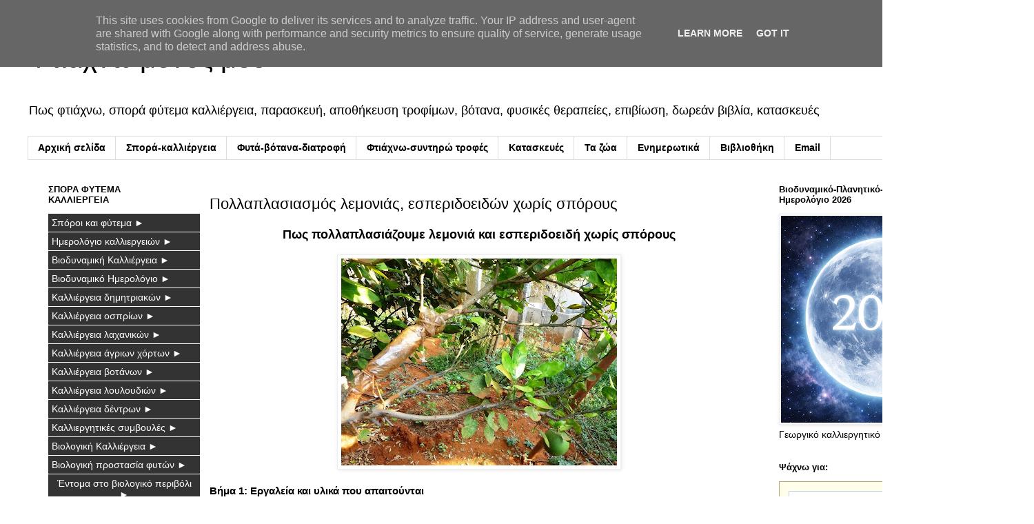

--- FILE ---
content_type: text/html; charset=UTF-8
request_url: https://www.ftiaxno.gr/2014/03/polaplasiamos-lemonias-esperidoeidon-xoris-sporous.html?showComment=1532512958554
body_size: 89527
content:
<!DOCTYPE html>
<html class='v2' dir='ltr' lang='el' xmlns='http://www.w3.org/1999/xhtml' xmlns:b='http://www.google.com/2005/gml/b' xmlns:data='http://www.google.com/2005/gml/data' xmlns:expr='http://www.google.com/2005/gml/expr'>
<head>
<link href='https://www.blogger.com/static/v1/widgets/335934321-css_bundle_v2.css' rel='stylesheet' type='text/css'/>
<meta content='width=1100' name='viewport'/>
<meta content='text/html; charset=UTF-8' http-equiv='Content-Type'/>
<meta content='blogger' name='generator'/>
<link href='https://www.ftiaxno.gr/favicon.ico' rel='icon' type='image/x-icon'/>
<link href='https://www.ftiaxno.gr/2014/03/polaplasiamos-lemonias-esperidoeidon-xoris-sporous.html' rel='canonical'/>
<link rel="alternate" type="application/atom+xml" title="Φτιάχνω μόνος μου - Atom" href="https://www.ftiaxno.gr/feeds/posts/default" />
<link rel="alternate" type="application/rss+xml" title="Φτιάχνω μόνος μου - RSS" href="https://www.ftiaxno.gr/feeds/posts/default?alt=rss" />
<link rel="service.post" type="application/atom+xml" title="Φτιάχνω μόνος μου - Atom" href="https://www.blogger.com/feeds/6093403855647201161/posts/default" />

<link rel="alternate" type="application/atom+xml" title="Φτιάχνω μόνος μου - Atom" href="https://www.ftiaxno.gr/feeds/5132809367826111235/comments/default" />
<!--Can't find substitution for tag [blog.ieCssRetrofitLinks]-->
<link href='https://blogger.googleusercontent.com/img/b/R29vZ2xl/AVvXsEihjagcu5__vW4FyIzPwl8FIrMrglyYAUbmIqudc7bwzLZDLSNnE65xeVqn5HPPg7Nqeg8S1Fft0BLagoHYD7l2dH5OBDWG9X149DlqYVRHU8qb6lV6UO_W16qPOvA8dipfVZ3fp_Rs20Y/s400/polaplasiamos-lemonias-esperidoeidon-xoris-sporous-01.jpg' rel='image_src'/>
<meta content='Πολλαπλασιασμός λεμονιάς, πολλαπλασιασμός εσπεριδοειδών χωρίς σπόρους' name='description'/>
<meta content='https://www.ftiaxno.gr/2014/03/polaplasiamos-lemonias-esperidoeidon-xoris-sporous.html' property='og:url'/>
<meta content='Πολλαπλασιασμός λεμονιάς, εσπεριδοειδών χωρίς σπόρους  ' property='og:title'/>
<meta content='Πολλαπλασιασμός λεμονιάς, πολλαπλασιασμός εσπεριδοειδών χωρίς σπόρους' property='og:description'/>
<meta content='https://blogger.googleusercontent.com/img/b/R29vZ2xl/AVvXsEihjagcu5__vW4FyIzPwl8FIrMrglyYAUbmIqudc7bwzLZDLSNnE65xeVqn5HPPg7Nqeg8S1Fft0BLagoHYD7l2dH5OBDWG9X149DlqYVRHU8qb6lV6UO_W16qPOvA8dipfVZ3fp_Rs20Y/w1200-h630-p-k-no-nu/polaplasiamos-lemonias-esperidoeidon-xoris-sporous-01.jpg' property='og:image'/>
<title>Φτιάχνω μόνος μου: Πολλαπλασιασμός λεμονιάς, εσπεριδοειδών χωρίς σπόρους  </title>
<meta content='all' name='audience'/>
<meta content='general' name='rating'/>
<meta content='never' name='expires'/>
<meta content='global' name='distribution'/>
<meta content='1 days' name='revisit-after'/>
<meta content='document' name='resource-type'/>
<meta content='index, follow' name='googlebot'/>
<meta content='index, follow' name='msnbot'/>
<meta content='ftiaxno' name='Author'/>
<meta content='ftiaxnw@gmail.com' name='email'/>
<meta content='https://twitter.com/ftiaxno' name='twitter:site'/>
<meta content='@ftiaxno' name='twitter:creator'/>
<meta content='GREECE' name='country'/>
<meta content='GREECE' name='geo.placename'/>
<meta content='el_GR' property='og:locale'/>
<meta content='ftiaxno' property='article:author'/>
<meta content='all' name='robots'/>
<meta content='nBfYz3l6oK-lN80vLAFrhpisQe711b1A6prb69L_Gxc' name='google-site-verification'/>
<meta content='1C8C263D8E617141086F3107B4D91B2B' name='msvalidate.01'/>
<meta content='435ac602e669390f' name='yandex-verification'/>
<style id='page-skin-1' type='text/css'><!--
/*
-----------------------------------------------
Blogger Template Style
Name:     Simple
Designer: Blogger
URL:      www.blogger.com
----------------------------------------------- */
/* Variable definitions
====================
<Variable name="keycolor" description="Main Color" type="color" default="#66bbdd"/>
<Group description="Page Text" selector="body">
<Variable name="body.font" description="Font" type="font"
default="normal normal 12px Arial, Tahoma, Helvetica, FreeSans, sans-serif"/>
<Variable name="body.text.color" description="Text Color" type="color" default="#222222"/>
</Group>
<Group description="Backgrounds" selector=".body-fauxcolumns-outer">
<Variable name="body.background.color" description="Outer Background" type="color" default="#66bbdd"/>
<Variable name="content.background.color" description="Main Background" type="color" default="#ffffff"/>
<Variable name="header.background.color" description="Header Background" type="color" default="transparent"/>
</Group>
<Group description="Links" selector=".main-outer">
<Variable name="link.color" description="Link Color" type="color" default="#2288bb"/>
<Variable name="link.visited.color" description="Visited Color" type="color" default="#888888"/>
<Variable name="link.hover.color" description="Hover Color" type="color" default="#33aaff"/>
</Group>
<Group description="Blog Title" selector=".header h1">
<Variable name="header.font" description="Font" type="font"
default="normal normal 60px Arial, Tahoma, Helvetica, FreeSans, sans-serif"/>
<Variable name="header.text.color" description="Title Color" type="color" default="#3399bb" />
</Group>
<Group description="Blog Description" selector=".header .description">
<Variable name="description.text.color" description="Description Color" type="color"
default="#777777" />
</Group>
<Group description="Tabs Text" selector=".tabs-inner .widget li a">
<Variable name="tabs.font" description="Font" type="font"
default="normal normal 14px Arial, Tahoma, Helvetica, FreeSans, sans-serif"/>
<Variable name="tabs.text.color" description="Text Color" type="color" default="#999999"/>
<Variable name="tabs.selected.text.color" description="Selected Color" type="color" default="#000000"/>
</Group>
<Group description="Tabs Background" selector=".tabs-outer .PageList">
<Variable name="tabs.background.color" description="Background Color" type="color" default="#f5f5f5"/>
<Variable name="tabs.selected.background.color" description="Selected Color" type="color" default="#eeeeee"/>
</Group>
<Group description="Post Title" selector="h3.post-title, .comments h4">
<Variable name="post.title.font" description="Font" type="font"
default="normal normal 22px Arial, Tahoma, Helvetica, FreeSans, sans-serif"/>
</Group>
<Group description="Date Header" selector=".date-header">
<Variable name="date.header.color" description="Text Color" type="color"
default="#000000"/>
<Variable name="date.header.background.color" description="Background Color" type="color"
default="transparent"/>
<Variable name="date.header.font" description="Text Font" type="font"
default="normal bold 11px Arial, Tahoma, Helvetica, FreeSans, sans-serif"/>
<Variable name="date.header.padding" description="Date Header Padding" type="string" default="inherit"/>
<Variable name="date.header.letterspacing" description="Date Header Letter Spacing" type="string" default="inherit"/>
<Variable name="date.header.margin" description="Date Header Margin" type="string" default="inherit"/>
</Group>
<Group description="Post Footer" selector=".post-footer">
<Variable name="post.footer.text.color" description="Text Color" type="color" default="#666666"/>
<Variable name="post.footer.background.color" description="Background Color" type="color"
default="#f9f9f9"/>
<Variable name="post.footer.border.color" description="Shadow Color" type="color" default="#eeeeee"/>
</Group>
<Group description="Gadgets" selector="h2">
<Variable name="widget.title.font" description="Title Font" type="font"
default="normal bold 11px Arial, Tahoma, Helvetica, FreeSans, sans-serif"/>
<Variable name="widget.title.text.color" description="Title Color" type="color" default="#000000"/>
<Variable name="widget.alternate.text.color" description="Alternate Color" type="color" default="#999999"/>
</Group>
<Group description="Images" selector=".main-inner">
<Variable name="image.background.color" description="Background Color" type="color" default="#ffffff"/>
<Variable name="image.border.color" description="Border Color" type="color" default="#eeeeee"/>
<Variable name="image.text.color" description="Caption Text Color" type="color" default="#000000"/>
</Group>
<Group description="Accents" selector=".content-inner">
<Variable name="body.rule.color" description="Separator Line Color" type="color" default="#eeeeee"/>
<Variable name="tabs.border.color" description="Tabs Border Color" type="color" default="transparent"/>
</Group>
<Variable name="body.background" description="Body Background" type="background"
color="#ffffff" default="$(color) none repeat scroll top left"/>
<Variable name="body.background.override" description="Body Background Override" type="string" default=""/>
<Variable name="body.background.gradient.cap" description="Body Gradient Cap" type="url"
default="url(https://resources.blogblog.com/blogblog/data/1kt/simple/gradients_light.png)"/>
<Variable name="body.background.gradient.tile" description="Body Gradient Tile" type="url"
default="url(https://resources.blogblog.com/blogblog/data/1kt/simple/body_gradient_tile_light.png)"/>
<Variable name="content.background.color.selector" description="Content Background Color Selector" type="string" default=".content-inner"/>
<Variable name="content.padding" description="Content Padding" type="length" default="10px" min="0" max="100px"/>
<Variable name="content.padding.horizontal" description="Content Horizontal Padding" type="length" default="10px" min="0" max="100px"/>
<Variable name="content.shadow.spread" description="Content Shadow Spread" type="length" default="40px" min="0" max="100px"/>
<Variable name="content.shadow.spread.webkit" description="Content Shadow Spread (WebKit)" type="length" default="5px" min="0" max="100px"/>
<Variable name="content.shadow.spread.ie" description="Content Shadow Spread (IE)" type="length" default="10px" min="0" max="100px"/>
<Variable name="main.border.width" description="Main Border Width" type="length" default="0" min="0" max="10px"/>
<Variable name="header.background.gradient" description="Header Gradient" type="url" default="none"/>
<Variable name="header.shadow.offset.left" description="Header Shadow Offset Left" type="length" default="-1px" min="-50px" max="50px"/>
<Variable name="header.shadow.offset.top" description="Header Shadow Offset Top" type="length" default="-1px" min="-50px" max="50px"/>
<Variable name="header.shadow.spread" description="Header Shadow Spread" type="length" default="1px" min="0" max="100px"/>
<Variable name="header.padding" description="Header Padding" type="length" default="30px" min="0" max="100px"/>
<Variable name="header.border.size" description="Header Border Size" type="length" default="1px" min="0" max="10px"/>
<Variable name="header.bottom.border.size" description="Header Bottom Border Size" type="length" default="1px" min="0" max="10px"/>
<Variable name="header.border.horizontalsize" description="Header Horizontal Border Size" type="length" default="0" min="0" max="10px"/>
<Variable name="description.text.size" description="Description Text Size" type="string" default="140%"/>
<Variable name="tabs.margin.top" description="Tabs Margin Top" type="length" default="0" min="0" max="100px"/>
<Variable name="tabs.margin.side" description="Tabs Side Margin" type="length" default="30px" min="0" max="100px"/>
<Variable name="tabs.background.gradient" description="Tabs Background Gradient" type="url"
default="url(https://resources.blogblog.com/blogblog/data/1kt/simple/gradients_light.png)"/>
<Variable name="tabs.border.width" description="Tabs Border Width" type="length" default="1px" min="0" max="10px"/>
<Variable name="tabs.bevel.border.width" description="Tabs Bevel Border Width" type="length" default="1px" min="0" max="10px"/>
<Variable name="post.margin.bottom" description="Post Bottom Margin" type="length" default="25px" min="0" max="100px"/>
<Variable name="image.border.small.size" description="Image Border Small Size" type="length" default="2px" min="0" max="10px"/>
<Variable name="image.border.large.size" description="Image Border Large Size" type="length" default="5px" min="0" max="10px"/>
<Variable name="page.width.selector" description="Page Width Selector" type="string" default=".region-inner"/>
<Variable name="page.width" description="Page Width" type="string" default="auto"/>
<Variable name="main.section.margin" description="Main Section Margin" type="length" default="15px" min="0" max="100px"/>
<Variable name="main.padding" description="Main Padding" type="length" default="15px" min="0" max="100px"/>
<Variable name="main.padding.top" description="Main Padding Top" type="length" default="30px" min="0" max="100px"/>
<Variable name="main.padding.bottom" description="Main Padding Bottom" type="length" default="30px" min="0" max="100px"/>
<Variable name="paging.background"
color="#ffffff"
description="Background of blog paging area" type="background"
default="transparent none no-repeat scroll top center"/>
<Variable name="footer.bevel" description="Bevel border length of footer" type="length" default="0" min="0" max="10px"/>
<Variable name="mobile.background.overlay" description="Mobile Background Overlay" type="string"
default="transparent none repeat scroll top left"/>
<Variable name="mobile.background.size" description="Mobile Background Size" type="string" default="auto"/>
<Variable name="mobile.button.color" description="Mobile Button Color" type="color" default="#ffffff" />
<Variable name="startSide" description="Side where text starts in blog language" type="automatic" default="left"/>
<Variable name="endSide" description="Side where text ends in blog language" type="automatic" default="right"/>
*/
/* Content
----------------------------------------------- */
body {
font: normal normal 13px 'Trebuchet MS', Trebuchet, Verdana, sans-serif;
color: #000000;
background: #ffffff none repeat scroll top left;
padding: 0 0 0 0;
}
html body .region-inner {
min-width: 0;
max-width: 100%;
width: auto;
}
h2 {
font-size: 22px;
}
a:link {
text-decoration:none;
color: #2288bb;
}
a:visited {
text-decoration:none;
color: #888888;
}
a:hover {
text-decoration:underline;
color: #33aaff;
}
.body-fauxcolumn-outer .fauxcolumn-inner {
background: transparent none repeat scroll top left;
_background-image: none;
}
.body-fauxcolumn-outer .cap-top {
position: absolute;
z-index: 1;
height: 400px;
width: 100%;
}
.body-fauxcolumn-outer .cap-top .cap-left {
width: 100%;
background: transparent none repeat-x scroll top left;
_background-image: none;
}
.content-outer {
-moz-box-shadow: 0 0 0 rgba(0, 0, 0, .15);
-webkit-box-shadow: 0 0 0 rgba(0, 0, 0, .15);
-goog-ms-box-shadow: 0 0 0 #333333;
box-shadow: 0 0 0 rgba(0, 0, 0, .15);
margin-bottom: 1px;
}
.content-inner {
padding: 10px 40px;
}
.content-inner {
background-color: #ffffff;
}
/* Header
----------------------------------------------- */
.header-outer {
background: transparent none repeat-x scroll 0 -400px;
_background-image: none;
}
.Header h1 {
font: normal normal 40px 'Trebuchet MS',Trebuchet,Verdana,sans-serif;
color: #000000;
text-shadow: 0 0 0 rgba(0, 0, 0, .2);
}
.Header h1 a {
color: #000000;
}
.Header .description {
font-size: 18px;
color: #000000;
}
.header-inner .Header .titlewrapper {
padding: 22px 0;
}
.header-inner .Header .descriptionwrapper {
padding: 0 0;
}
/* Tabs
----------------------------------------------- */
.tabs-inner .section:first-child {
border-top: 0 solid #dddddd;
}
.tabs-inner .section:first-child ul {
margin-top: -1px;
border-top: 1px solid #dddddd;
border-left: 1px solid #dddddd;
border-right: 1px solid #dddddd;
}
.tabs-inner .widget ul {
background: transparent none repeat-x scroll 0 -800px;
_background-image: none;
border-bottom: 1px solid #dddddd;
margin-top: 0;
margin-left: -30px;
margin-right: -30px;
}
.tabs-inner .widget li a {
display: inline-block;
padding: .6em 1em;
font: normal bold 14px 'Trebuchet MS', Trebuchet, Verdana, sans-serif;
color: #000000;
border-left: 1px solid #ffffff;
border-right: 1px solid #dddddd;
}
.tabs-inner .widget li:first-child a {
border-left: none;
}
.tabs-inner .widget li.selected a, .tabs-inner .widget li a:hover {
color: #000000;
background-color: #666666;
text-decoration: none;
}
/* Columns
----------------------------------------------- */
.main-outer {
border-top: 0 solid transparent;
}
.fauxcolumn-left-outer .fauxcolumn-inner {
border-right: 1px solid transparent;
}
.fauxcolumn-right-outer .fauxcolumn-inner {
border-left: 1px solid transparent;
}
/* Headings
----------------------------------------------- */
div.widget > h2,
div.widget h2.title {
margin: 0 0 1em 0;
font: normal bold 13px 'Trebuchet MS',Trebuchet,Verdana,sans-serif;
color: #000000;
}
/* Widgets
----------------------------------------------- */
.widget .zippy {
color: #999999;
text-shadow: 2px 2px 1px rgba(0, 0, 0, .1);
}
.widget .popular-posts ul {
list-style: none;
}
/* Posts
----------------------------------------------- */
h2.date-header {
font: normal bold 11px Arial, Tahoma, Helvetica, FreeSans, sans-serif;
}
.date-header span {
background-color: #bbbbbb;
color: #ffffff;
padding: 0.4em;
letter-spacing: 3px;
margin: inherit;
}
.main-inner {
padding-top: 35px;
padding-bottom: 65px;
}
.main-inner .column-center-inner {
padding: 0 0;
}
.main-inner .column-center-inner .section {
margin: 0 1em;
}
.post {
margin: 0 0 45px 0;
}
h3.post-title, .comments h4 {
font: normal normal 22px 'Trebuchet MS',Trebuchet,Verdana,sans-serif;
margin: .75em 0 0;
}
.post-body {
font-size: 110%;
line-height: 1.4;
position: relative;
}
.post-body img, .post-body .tr-caption-container, .Profile img, .Image img,
.BlogList .item-thumbnail img {
padding: 2px;
background: #ffffff;
border: 1px solid #eeeeee;
-moz-box-shadow: 1px 1px 5px rgba(0, 0, 0, .1);
-webkit-box-shadow: 1px 1px 5px rgba(0, 0, 0, .1);
box-shadow: 1px 1px 5px rgba(0, 0, 0, .1);
}
.post-body img, .post-body .tr-caption-container {
padding: 5px;
}
.post-body .tr-caption-container {
color: #000000;
}
.post-body .tr-caption-container img {
padding: 0;
background: transparent;
border: none;
-moz-box-shadow: 0 0 0 rgba(0, 0, 0, .1);
-webkit-box-shadow: 0 0 0 rgba(0, 0, 0, .1);
box-shadow: 0 0 0 rgba(0, 0, 0, .1);
}
.post-header {
margin: 0 0 1.5em;
line-height: 1.6;
font-size: 90%;
}
.post-footer {
margin: 20px -2px 0;
padding: 5px 10px;
color: #666666;
background-color: #eeeeee;
border-bottom: 1px solid #eeeeee;
line-height: 1.6;
font-size: 90%;
}
#comments .comment-author {
padding-top: 1.5em;
border-top: 1px solid transparent;
background-position: 0 1.5em;
}
#comments .comment-author:first-child {
padding-top: 0;
border-top: none;
}
.avatar-image-container {
margin: .2em 0 0;
}
#comments .avatar-image-container img {
border: 1px solid #eeeeee;
}
/* Comments
----------------------------------------------- */
.comments .comments-content .icon.blog-author {
background-repeat: no-repeat;
background-image: url([data-uri]);
}
.comments .comments-content .loadmore a {
border-top: 1px solid #999999;
border-bottom: 1px solid #999999;
}
.comments .comment-thread.inline-thread {
background-color: #eeeeee;
}
.comments .continue {
border-top: 2px solid #999999;
}
/* Accents
---------------------------------------------- */
.section-columns td.columns-cell {
border-left: 1px solid transparent;
}
.blog-pager {
background: transparent url(https://resources.blogblog.com/blogblog/data/1kt/simple/paging_dot.png) repeat-x scroll top center;
}
.blog-pager-older-link, .home-link,
.blog-pager-newer-link {
background-color: #ffffff;
padding: 5px;
}
.footer-outer {
border-top: 1px dashed #bbbbbb;
}
/* Mobile
----------------------------------------------- */
body.mobile  {
background-size: auto;
}
.mobile .body-fauxcolumn-outer {
background: transparent none repeat scroll top left;
}
.mobile .body-fauxcolumn-outer .cap-top {
background-size: 100% auto;
}
.mobile .content-outer {
-webkit-box-shadow: 0 0 3px rgba(0, 0, 0, .15);
box-shadow: 0 0 3px rgba(0, 0, 0, .15);
}
.mobile .tabs-inner .widget ul {
margin-left: 0;
margin-right: 0;
}
.mobile .post {
margin: 0;
}
.mobile .main-inner .column-center-inner .section {
margin: 0;
}
.mobile .date-header span {
padding: 0.1em 10px;
margin: 0 -10px;
}
.mobile h3.post-title {
margin: 0;
}
.mobile .blog-pager {
background: transparent none no-repeat scroll top center;
}
.mobile .footer-outer {
border-top: none;
}
.mobile .main-inner, .mobile .footer-inner {
background-color: #ffffff;
}
.mobile-index-contents {
color: #000000;
}
.mobile-link-button {
background-color: #2288bb;
}
.mobile-link-button a:link, .mobile-link-button a:visited {
color: #ffffff;
}
.mobile .tabs-inner .section:first-child {
border-top: none;
}
.mobile .tabs-inner .PageList .widget-content {
background-color: #666666;
color: #000000;
border-top: 1px solid #dddddd;
border-bottom: 1px solid #dddddd;
}
.mobile .tabs-inner .PageList .widget-content .pagelist-arrow {
border-left: 1px solid #dddddd;
}

--></style>
<style id='template-skin-1' type='text/css'><!--
body {
min-width: 1500px;
}
.content-outer, .content-fauxcolumn-outer, .region-inner {
min-width: 1500px;
max-width: 1500px;
_width: 1500px;
}
.main-inner .columns {
padding-left: 250px;
padding-right: 360px;
}
.main-inner .fauxcolumn-center-outer {
left: 250px;
right: 360px;
/* IE6 does not respect left and right together */
_width: expression(this.parentNode.offsetWidth -
parseInt("250px") -
parseInt("360px") + 'px');
}
.main-inner .fauxcolumn-left-outer {
width: 250px;
}
.main-inner .fauxcolumn-right-outer {
width: 360px;
}
.main-inner .column-left-outer {
width: 250px;
right: 100%;
margin-left: -250px;
}
.main-inner .column-right-outer {
width: 360px;
margin-right: -360px;
}
#layout {
min-width: 0;
}
#layout .content-outer {
min-width: 0;
width: 800px;
}
#layout .region-inner {
min-width: 0;
width: auto;
}
body#layout div.add_widget {
padding: 8px;
}
body#layout div.add_widget a {
margin-left: 32px;
}
--></style>
<script type='text/javascript'>
        (function(i,s,o,g,r,a,m){i['GoogleAnalyticsObject']=r;i[r]=i[r]||function(){
        (i[r].q=i[r].q||[]).push(arguments)},i[r].l=1*new Date();a=s.createElement(o),
        m=s.getElementsByTagName(o)[0];a.async=1;a.src=g;m.parentNode.insertBefore(a,m)
        })(window,document,'script','https://www.google-analytics.com/analytics.js','ga');
        ga('create', 'UA-44327273-1', 'auto', 'blogger');
        ga('blogger.send', 'pageview');
      </script>
<link href='https://www.blogger.com/dyn-css/authorization.css?targetBlogID=6093403855647201161&amp;zx=438df5cf-5899-445f-9679-a0f992f324b4' media='none' onload='if(media!=&#39;all&#39;)media=&#39;all&#39;' rel='stylesheet'/><noscript><link href='https://www.blogger.com/dyn-css/authorization.css?targetBlogID=6093403855647201161&amp;zx=438df5cf-5899-445f-9679-a0f992f324b4' rel='stylesheet'/></noscript>
<meta name='google-adsense-platform-account' content='ca-host-pub-1556223355139109'/>
<meta name='google-adsense-platform-domain' content='blogspot.com'/>

<script type="text/javascript" language="javascript">
  // Supply ads personalization default for EEA readers
  // See https://www.blogger.com/go/adspersonalization
  adsbygoogle = window.adsbygoogle || [];
  if (typeof adsbygoogle.requestNonPersonalizedAds === 'undefined') {
    adsbygoogle.requestNonPersonalizedAds = 1;
  }
</script>


</head>
<body class='loading'>
<div class='navbar no-items section' id='navbar' name='Navbar'>
</div>
<div class='body-fauxcolumns'>
<div class='fauxcolumn-outer body-fauxcolumn-outer'>
<div class='cap-top'>
<div class='cap-left'></div>
<div class='cap-right'></div>
</div>
<div class='fauxborder-left'>
<div class='fauxborder-right'></div>
<div class='fauxcolumn-inner'>
</div>
</div>
<div class='cap-bottom'>
<div class='cap-left'></div>
<div class='cap-right'></div>
</div>
</div>
</div>
<div class='content'>
<div class='content-fauxcolumns'>
<div class='fauxcolumn-outer content-fauxcolumn-outer'>
<div class='cap-top'>
<div class='cap-left'></div>
<div class='cap-right'></div>
</div>
<div class='fauxborder-left'>
<div class='fauxborder-right'></div>
<div class='fauxcolumn-inner'>
</div>
</div>
<div class='cap-bottom'>
<div class='cap-left'></div>
<div class='cap-right'></div>
</div>
</div>
</div>
<div class='content-outer'>
<div class='content-cap-top cap-top'>
<div class='cap-left'></div>
<div class='cap-right'></div>
</div>
<div class='fauxborder-left content-fauxborder-left'>
<div class='fauxborder-right content-fauxborder-right'></div>
<div class='content-inner'>
<header>
<div class='header-outer'>
<div class='header-cap-top cap-top'>
<div class='cap-left'></div>
<div class='cap-right'></div>
</div>
<div class='fauxborder-left header-fauxborder-left'>
<div class='fauxborder-right header-fauxborder-right'></div>
<div class='region-inner header-inner'>
<div class='header section' id='header' name='Κεφαλίδα'><div class='widget Header' data-version='1' id='Header1'>
<div id='header-inner'>
<div class='titlewrapper'>
<h1 class='title'>
<a href='https://www.ftiaxno.gr/'>
Φτιάχνω μόνος μου
</a>
</h1>
</div>
<div class='descriptionwrapper'>
<p class='description'><span>Πως φτιάχνω, σπορά φύτεμα καλλιέργεια, παρασκευή,  αποθήκευση τροφίμων, βότανα, φυσικές θεραπείες, επιβίωση, δωρεάν βιβλία, κατασκευές</span></p>
</div>
</div>
</div></div>
</div>
</div>
<div class='header-cap-bottom cap-bottom'>
<div class='cap-left'></div>
<div class='cap-right'></div>
</div>
</div>
</header>
<div class='tabs-outer'>
<div class='tabs-cap-top cap-top'>
<div class='cap-left'></div>
<div class='cap-right'></div>
</div>
<div class='fauxborder-left tabs-fauxborder-left'>
<div class='fauxborder-right tabs-fauxborder-right'></div>
<div class='region-inner tabs-inner'>
<div class='tabs section' id='crosscol' name='Σε όλες τις στήλες'><div class='widget PageList' data-version='1' id='PageList1'>
<h2>Σελίδες</h2>
<div class='widget-content'>
<ul>
<li>
<a href='https://www.ftiaxno.gr/'>Αρχική σελίδα</a>
</li>
<li>
<a href='https://www.ftiaxno.gr/p/blog-page_16.html'>Σπορά-καλλιέργεια</a>
</li>
<li>
<a href='https://www.ftiaxno.gr/p/blog-page_40.html'>Φυτά-βότανα-διατροφή</a>
</li>
<li>
<a href='https://www.ftiaxno.gr/p/blog-page_27.html'>Φτιάχνω-συντηρώ τροφές</a>
</li>
<li>
<a href='https://www.ftiaxno.gr/p/blog-page_59.html'>Κατασκευές</a>
</li>
<li>
<a href='https://www.ftiaxno.gr/p/blog-page_85.html'>Τα ζώα</a>
</li>
<li>
<a href='https://www.ftiaxno.gr/p/blog-page_6.html'>Ενημερωτικά</a>
</li>
<li>
<a href='https://www.ftiaxno.gr/p/e-books-dr.html'>Βιβλιοθήκη</a>
</li>
<li>
<a href='https://www.ftiaxno.gr/p/email.html'>Email</a>
</li>
</ul>
<div class='clear'></div>
</div>
</div></div>
<div class='tabs no-items section' id='crosscol-overflow' name='Cross-Column 2'></div>
</div>
</div>
<div class='tabs-cap-bottom cap-bottom'>
<div class='cap-left'></div>
<div class='cap-right'></div>
</div>
</div>
<div class='main-outer'>
<div class='main-cap-top cap-top'>
<div class='cap-left'></div>
<div class='cap-right'></div>
</div>
<div class='fauxborder-left main-fauxborder-left'>
<div class='fauxborder-right main-fauxborder-right'></div>
<div class='region-inner main-inner'>
<div class='columns fauxcolumns'>
<div class='fauxcolumn-outer fauxcolumn-center-outer'>
<div class='cap-top'>
<div class='cap-left'></div>
<div class='cap-right'></div>
</div>
<div class='fauxborder-left'>
<div class='fauxborder-right'></div>
<div class='fauxcolumn-inner'>
</div>
</div>
<div class='cap-bottom'>
<div class='cap-left'></div>
<div class='cap-right'></div>
</div>
</div>
<div class='fauxcolumn-outer fauxcolumn-left-outer'>
<div class='cap-top'>
<div class='cap-left'></div>
<div class='cap-right'></div>
</div>
<div class='fauxborder-left'>
<div class='fauxborder-right'></div>
<div class='fauxcolumn-inner'>
</div>
</div>
<div class='cap-bottom'>
<div class='cap-left'></div>
<div class='cap-right'></div>
</div>
</div>
<div class='fauxcolumn-outer fauxcolumn-right-outer'>
<div class='cap-top'>
<div class='cap-left'></div>
<div class='cap-right'></div>
</div>
<div class='fauxborder-left'>
<div class='fauxborder-right'></div>
<div class='fauxcolumn-inner'>
</div>
</div>
<div class='cap-bottom'>
<div class='cap-left'></div>
<div class='cap-right'></div>
</div>
</div>
<!-- corrects IE6 width calculation -->
<div class='columns-inner'>
<div class='column-center-outer'>
<div class='column-center-inner'>
<div class='main section' id='main' name='Κύριος'><div class='widget Blog' data-version='1' id='Blog1'>
<div class='blog-posts hfeed'>

          <div class="date-outer">
        

          <div class="date-posts">
        
<div class='post-outer'>
<div class='post hentry uncustomized-post-template' itemprop='blogPost' itemscope='itemscope' itemtype='http://schema.org/BlogPosting'>
<meta content='https://blogger.googleusercontent.com/img/b/R29vZ2xl/AVvXsEihjagcu5__vW4FyIzPwl8FIrMrglyYAUbmIqudc7bwzLZDLSNnE65xeVqn5HPPg7Nqeg8S1Fft0BLagoHYD7l2dH5OBDWG9X149DlqYVRHU8qb6lV6UO_W16qPOvA8dipfVZ3fp_Rs20Y/s400/polaplasiamos-lemonias-esperidoeidon-xoris-sporous-01.jpg' itemprop='image_url'/>
<meta content='6093403855647201161' itemprop='blogId'/>
<meta content='5132809367826111235' itemprop='postId'/>
<a name='5132809367826111235'></a>
<h3 class='post-title entry-title' itemprop='name'>
Πολλαπλασιασμός λεμονιάς, εσπεριδοειδών χωρίς σπόρους  
</h3>
<div class='post-header'>
<div class='post-header-line-1'></div>
</div>
<div class='post-body entry-content' id='post-body-5132809367826111235' itemprop='articleBody'>
<h3 style="text-align:center;">Πως πολλαπλασιάζουμε λεμονιά και εσπεριδοειδή χωρίς σπόρους</h3>  

<p class="separator" style="clear: both; text-align: center;">
<img alt="Πολλαπλασιασμός λεμονιάς" height="300" src="https://blogger.googleusercontent.com/img/b/R29vZ2xl/AVvXsEihjagcu5__vW4FyIzPwl8FIrMrglyYAUbmIqudc7bwzLZDLSNnE65xeVqn5HPPg7Nqeg8S1Fft0BLagoHYD7l2dH5OBDWG9X149DlqYVRHU8qb6lV6UO_W16qPOvA8dipfVZ3fp_Rs20Y/s400/polaplasiamos-lemonias-esperidoeidon-xoris-sporous-01.jpg" title="Πολλαπλασιασμός λεμονιάς" width="400">

<p><b>Βήμα 1: Εργαλεία και υλικά που απαιτούνται</b><p></p><a name="more"></a>

<p class="separator" style="clear: both; text-align: center;">
<img alt="Πολλαπλασιασμός λεμονιάς" height="300" src="https://blogger.googleusercontent.com/img/b/R29vZ2xl/AVvXsEjgbfO5lhaLoB3xnkME1vjhuccqB44FGT4qLo4z7DBXOSJOK2DWBeHu2ONCXiID2fJSmK2ZTx48mA1h4Nnrdo9PtWJSZ-5_9CpQfWJRBRFyshwLa2ffieAYXEa_2fZdusrGbJjwGzfjsZo/s400/polaplasiamos-lemonias-esperidoeidon-xoris-sporous-02.jpg" title="Πολλαπλασιασμός λεμονιάς" width="400"></p>

<p>1. Ένα κοφτερό μαχαίρι<br>
2.Χοντρό βαμβακερό νήμα<br>
3. Καθαρό πλαστικό φύλλο<br>
4. λεπίδα (ή) ένα ψαλίδι κλαδέματος</p>

<p><b>Βήμα 2: Επιλογή του δεξιού κλάδου</b></p>

<p class="separator" style="clear: both; text-align: center;">
<img alt="Πολλαπλασιασμός λεμονιάς" height="300" src="https://blogger.googleusercontent.com/img/b/R29vZ2xl/AVvXsEihPfd9Ijebs_g2peyU6CRynDBaFb9BR2sAqu4dlDEyXHQPdsQIy-ujl6O_P0IWvU1i-yaX_QC61F9RZFFZqcYT-LN_k4dFWkczRGn3qgqAwhAbOOdyRUE_jMl4Rxkxo5ky139YWOE6ylA/s400/polaplasiamos-lemonias-esperidoeidon-xoris-sporous-03.jpg" title="Πολλαπλασιασμός λεμονιάς" width="400"></p>

<p>Επιλέξτε ένα υποκείμενο κλαδί περίπου ενός έτους και έως 1,5 εκατοστού πάχους. Το υποκείμενο πρέπει να είναι υγιές και απαλλαγμένο από οποιεσδήποτε ασθένειες καιπαράσιτα. Η καλύτερη στιγμή για να κάνεις ένα εναέριο μόσχευμα, είναι όταν το φυτό αρχίζει να βγάζει νέα φύλλα</p>

<p><b>Βήμα 3:βαθιές περικοπές</b></p>

<p class="separator" style="clear: both; text-align: center;">
<img alt="Πολλαπλασιασμός λεμονιάς" height="300" src="https://blogger.googleusercontent.com/img/b/R29vZ2xl/AVvXsEiqVCpFs1ZBIty4ha0Huj7irhSa1IYCEJAMlbMhycwbDwd9_gS29wDwSNPvaF5hylQn1AoGpEIvKG0g7mSSD4oyUIxad3_J6yO-47zrb-6QlcOp8rp1gLjfMYtgorbZLsDTBSD_6pJLFrY/s400/polaplasiamos-lemonias-esperidoeidon-xoris-sporous-04.jpg" title="Πολλαπλασιασμός λεμονιάς" width="400"></p>

<p>Κάντε δύο καθαρές κοπές κυκλικά σε όλο το κλαδί, περίπου 2,5 εκατοστά σε απόσταση μεταξύ τους, με ένα κοφτερό μαχαίρι.</p>

<p><b>Βήμα 4: Αφαιρέστε το φλοιό</b></p
>
<p class="separator" style="clear: both; text-align: center;">
<img alt="Πολλαπλασιασμός λεμονιάς" height="300" src="https://blogger.googleusercontent.com/img/b/R29vZ2xl/AVvXsEiZayyXiurT4WbW-OJdH0qMzxBN-3QG0rq-QOXbClMUrK7MlKJBF2ksHsg312eT2UkJNTpa5mcNFqfbx8EOQafxGmo9y3GlF8R0i0V1jeSzRlUulNj038HK2_s44X-n9Avv_NIyF3nFNxo/s400/polaplasiamos-lemonias-esperidoeidon-xoris-sporous-05.jpg" title="Πολλαπλασιασμός λεμονιάς" width="400"></p>

<p>Ξεκολλήστε το φλοιό μεταξύ των δύο τομών</p>

<p class="separator" style="clear: both; text-align: center;">
<img alt="Πολλαπλασιασμός λεμονιάς" height="300" src="https://blogger.googleusercontent.com/img/b/R29vZ2xl/AVvXsEiBVm_IuJ59MpU8QaNF43Q1K_X1uJX-C-C-a6e4gLfI4mQ3HB7A2x_ZnCpHiGDIyi3UiDrjQ9kGBdVw1G9ejvePZdnJf-ewS1P4QvIGZyzdHw-Cf18W3xhFNh_8sgcv5NW2d70ezNrTveA/s400/polaplasiamos-lemonias-esperidoeidon-xoris-sporous-06.jpg" title="Πολλαπλασιασμός λεμονιάς" width="400"></p>

<p><b>Βήμα 5: Καλύψτε σκεπάζοντας με μπάλα χώματος</b></p>

<p class="separator" style="clear: both; text-align: center;">
<img alt="Πολλαπλασιασμός λεμονιάς" height="300" src="https://blogger.googleusercontent.com/img/b/R29vZ2xl/AVvXsEg5RrJggDSaHTIgs7N5lLFStB83PBukEje1PcuHV_UKNba0mX9pw31XSmRDPlXVlgW6X_VT9EH3Vi8Ad_Vt8_wnNsEmDxEqPTz_cMyuS8rsUI_1X4D8LHZw38m6vwAu1KPsRon1mTCz5CU/s400/polaplasiamos-lemonias-esperidoeidon-xoris-sporous-07.jpg" title="Πολλαπλασιασμός λεμονιάς" width="400"></p>

<p>Κάντε μια μπάλα χώματος αναμιγνύοντας χώμα με βρύα ή αναμίξτε το χώμα με άμμο και στάχτη ξύλου, γύρω από την περιοχή όπου ο φλοιός έχει ξεφλουδίσει. Εδώ έχω χρησιμοποιήσει χώμα αναμεμειγμένο με άμμο και στάχτη ξύλου.</p>

<h3>Βήμα 6: Τυλίξτε με πλαστικό φύλλο</h3>
<p class="separator" style="clear: both; text-align: center;">
<img alt="Πολλαπλασιασμός λεμονιάς" height="300" src="https://blogger.googleusercontent.com/img/b/R29vZ2xl/AVvXsEjxI68Pxaqa0VFaRLMbumaN-uELxW7rNwWCaodTG_or77G_LUP-YyXKYp_Gwlxpv8LM8E-3d_3-TvvoLans8k18E-pMp8kIfVX922eZyc5i3TcFi2MokcmtIvZzLn94s-Z8jQs1_VYoD0I/s400/polaplasiamos-lemonias-esperidoeidon-xoris-sporous-08.jpg" title="Πολλαπλασιασμός λεμονιάς" width="400"></p>

<p>Τυλίξτε την μπάλα χώματος στο κλαδί χρησιμοποιώντας ένα πλαστικό φύλλο</p>

<p><b>Βήμα 7: Δέστε τις άκρες</b></p>

<p class="separator" style="clear: both; text-align: center;">
<img alt="Πολλαπλασιασμός λεμονιάς" height="300" src="https://blogger.googleusercontent.com/img/b/R29vZ2xl/AVvXsEjs6J4l9nwV7auJqK7SgHNmADkhqNYiL0VD0dj9ElXlAhk3ZAEo1ynrpXQYiuAdXmrrlLiJLDIbJM7jDkbY00rUmFpe0Y_Vl-diVlNXgLqwUXVnAUHBwez3U2fcs3ZTRuQ5J7RazOyKKaI/s400/polaplasiamos-lemonias-esperidoeidon-xoris-sporous-09.jpg" title="Πολλαπλασιασμός λεμονιάς" width="400"></p>

<p>Δέστε τις άκρες σφιχτά με βαμβακερό νήμα, έτσι ώστε να μην μπει νερό ή αέρας. Τώρα θα πρέπει να περιμένετε περίπου οκτώ έως δέκα εβδομάδες και μερικές φορές περισσότερο, πριν εμφανιστεί η ριζοβολία</p>

<p><b>Βήμα 8: Ελέγξτε τις ρίζες που αρχίζουν να βγαίνουν.</b></p>

<p class="separator" style="clear: both; text-align: center;">
<img alt="Πολλαπλασιασμός λεμονιάς" height="300" src="https://blogger.googleusercontent.com/img/b/R29vZ2xl/AVvXsEjRrgygXezXlJc7xKbpUDEqyZukCTqXVUqQRGH17apAplB6LRXnJIhL1oeus-JsFMU9uvdJZ1kXqlDBnZoKwg90jo8C46NmFwFBGaqjZRBiT4rP7LBcx9CEmNwMwdDJDrwzG4TZ8Epl2bU/s400/polaplasiamos-lemonias-esperidoeidon-xoris-sporous-10.jpg" title="Πολλαπλασιασμός λεμονιάς" width="400"></p>

<p>Μετά από δέκα περίπου εβδομάδες, μπορείτε να δείτε τις λευκές ρίζες που δημιουργούνται μέσα από το πλαστικό φύλλο.</p>

<p><b>Βήμα 9: Αφαιρέστε τη συσκευασία</b></p>

<p class="separator" style="clear: both; text-align: center;">
<img alt="Πολλαπλασιασμός λεμονιάς" height="300" src="https://blogger.googleusercontent.com/img/b/R29vZ2xl/AVvXsEg5I58EgZ9dJASlYCtCwQV-9ZuN8DGQptKgX6XXTxHEtJvqQnrspvqJlj9fw-kQKTz4TFs0ef_DzP4oMq6QevgRV7LmCVKoXDd-5QmLUxCT7_GcTe1eRi3nHzV4pw2QIUDuseCxxHalSi0/s400/polaplasiamos-lemonias-esperidoeidon-xoris-sporous-11.jpg" title="Πολλαπλασιασμός λεμονιάς" width="400"></p>

<p>Αφαιρέστε το πλαστικό φύλλο. Τώρα μπορείτε να δείτε τις ρίζες ξεκάθαρα.</p>

<p><b>Βήμα 10: Κλαδέψτε τις ρίζες</b></p>

<p class="separator" style="clear: both; text-align: center;">
<img alt="Πολλαπλασιασμός λεμονιάς" height="300" src="https://blogger.googleusercontent.com/img/b/R29vZ2xl/AVvXsEhY0yg8Q2hEiC1qUgOYkU_h5C0hRF03d93mltUjiSThWVSpF29506iQqt7MoiGpS6YM62ns-ge0j8CSeSuJw65qOi35nf0ZJpG8jS21Zm_YnIOdemyb8_RnFjnqRTh8k4yvPCV8YhlA-Js/s400/polaplasiamos-lemonias-esperidoeidon-xoris-sporous-12.jpg" title="Πολλαπλασιασμός λεμονιάς" width="400"></p>

<p>Κόψτε το υποκατάστατο ακριβώς κάτω από το τμήμα  με τις ρίζες με ψαλίδι κλαδέματος ή με κοφτερό πριόνι χωρίς να καταστραφεί η μπάλα ρίζας. Χρησιμοποίησα μια λεπίδα γιατί το ξύλο ήταν πολύ δύσκολο να κοπεί με ψαλίδι κλαδέματος.</p>

<p><b>Βήμα 11: φυτέψτε και απολαύστε</b></p>

<p class="separator" style="clear: both; text-align: center;">
<img alt="Πολλαπλασιασμός λεμονιάς" height="300" src="https://blogger.googleusercontent.com/img/b/R29vZ2xl/AVvXsEiEg0SR_pkMOU9yDfEJEumU6iYqwAy47bOerZXqRs81n0S06dd3QqMX1nLPOkgbisbnWd0qFk-PPuB5whaoDTZz9XMobaqiIISBcEtJrEu13RsJ-mPzn_CE_teaSej9glyy-2J4foQwFGE/s400/polaplasiamos-lemonias-esperidoeidon-xoris-sporous-13.jpg" title="Πολλαπλασιασμός λεμονιάς" width="400"></p>

<p>Φυτεύονται σε γλάστρα. Μπορείτε και στο έδαφος επίσης, αν υπάρχει διαθέσιμος χώρος</p>

<p><i>Πηγή: <a href="http://aromaikarias.blogspot.gr/2013/07/air-layering.html" rel="nofollow" target="_blank">Άρωμα Ικαρίας</a></i></p>

<p class="separator" style="clear: both; text-align: center; padding: 0; margin: 0;"><b>Διαβάστε ακόμη:<a href="https://www.ftiaxno.gr/2013/03/blog-post_5.html">Τα εσπεριδοειδή: Πορτοκάλια λεμόνια νεράτζια</a></b></p>
<div style='clear: both;'></div>
</div>
<div class='post-footer'>
<div class='post-footer-line post-footer-line-1'>
<span class='post-author vcard'>
Δημοσιεύτηκε από:
<span class='fn' itemprop='author' itemscope='itemscope' itemtype='http://schema.org/Person'>
<meta content='https://www.blogger.com/profile/03984754114150412524' itemprop='url'/>
<a class='g-profile' href='https://www.blogger.com/profile/03984754114150412524' rel='author' title='author profile'>
<span itemprop='name'>Φτιάχνω μόνος μου</span>
</a>
</span>
</span>
<span class='post-timestamp'>
at
<meta content='https://www.ftiaxno.gr/2014/03/polaplasiamos-lemonias-esperidoeidon-xoris-sporous.html' itemprop='url'/>
<a class='timestamp-link' href='https://www.ftiaxno.gr/2014/03/polaplasiamos-lemonias-esperidoeidon-xoris-sporous.html' rel='bookmark' title='permanent link'><abbr class='published' itemprop='datePublished' title='2014-03-13T10:52:00+02:00'>3/13/2014</abbr></a>
</span>
<span class='post-comment-link'>
</span>
<span class='post-icons'>
</span>
<div class='post-share-buttons goog-inline-block'>
</div>
</div>
<div class='post-footer-line post-footer-line-2'>
<span class='post-labels'>
Κατηγορίες:
<a href='https://www.ftiaxno.gr/search/label/%CE%9A%CE%91%CE%9B%CE%9B%CE%99%CE%95%CE%A1%CE%93%CE%95%CE%99%CE%91%20%CE%94%CE%95%CE%9D%CE%A4%CE%A1%CE%A9%CE%9D' rel='tag'>ΚΑΛΛΙΕΡΓΕΙΑ ΔΕΝΤΡΩΝ</a>
</span>
</div>
<div class='post-footer-line post-footer-line-3'>
<span class='post-location'>
</span>
</div>
</div>
</div>
<div class='comments' id='comments'>
<a name='comments'></a>
<h4>22 σχόλια:</h4>
<div class='comments-content'>
<script async='async' src='' type='text/javascript'></script>
<script type='text/javascript'>
    (function() {
      var items = null;
      var msgs = null;
      var config = {};

// <![CDATA[
      var cursor = null;
      if (items && items.length > 0) {
        cursor = parseInt(items[items.length - 1].timestamp) + 1;
      }

      var bodyFromEntry = function(entry) {
        var text = (entry &&
                    ((entry.content && entry.content.$t) ||
                     (entry.summary && entry.summary.$t))) ||
            '';
        if (entry && entry.gd$extendedProperty) {
          for (var k in entry.gd$extendedProperty) {
            if (entry.gd$extendedProperty[k].name == 'blogger.contentRemoved') {
              return '<span class="deleted-comment">' + text + '</span>';
            }
          }
        }
        return text;
      }

      var parse = function(data) {
        cursor = null;
        var comments = [];
        if (data && data.feed && data.feed.entry) {
          for (var i = 0, entry; entry = data.feed.entry[i]; i++) {
            var comment = {};
            // comment ID, parsed out of the original id format
            var id = /blog-(\d+).post-(\d+)/.exec(entry.id.$t);
            comment.id = id ? id[2] : null;
            comment.body = bodyFromEntry(entry);
            comment.timestamp = Date.parse(entry.published.$t) + '';
            if (entry.author && entry.author.constructor === Array) {
              var auth = entry.author[0];
              if (auth) {
                comment.author = {
                  name: (auth.name ? auth.name.$t : undefined),
                  profileUrl: (auth.uri ? auth.uri.$t : undefined),
                  avatarUrl: (auth.gd$image ? auth.gd$image.src : undefined)
                };
              }
            }
            if (entry.link) {
              if (entry.link[2]) {
                comment.link = comment.permalink = entry.link[2].href;
              }
              if (entry.link[3]) {
                var pid = /.*comments\/default\/(\d+)\?.*/.exec(entry.link[3].href);
                if (pid && pid[1]) {
                  comment.parentId = pid[1];
                }
              }
            }
            comment.deleteclass = 'item-control blog-admin';
            if (entry.gd$extendedProperty) {
              for (var k in entry.gd$extendedProperty) {
                if (entry.gd$extendedProperty[k].name == 'blogger.itemClass') {
                  comment.deleteclass += ' ' + entry.gd$extendedProperty[k].value;
                } else if (entry.gd$extendedProperty[k].name == 'blogger.displayTime') {
                  comment.displayTime = entry.gd$extendedProperty[k].value;
                }
              }
            }
            comments.push(comment);
          }
        }
        return comments;
      };

      var paginator = function(callback) {
        if (hasMore()) {
          var url = config.feed + '?alt=json&v=2&orderby=published&reverse=false&max-results=50';
          if (cursor) {
            url += '&published-min=' + new Date(cursor).toISOString();
          }
          window.bloggercomments = function(data) {
            var parsed = parse(data);
            cursor = parsed.length < 50 ? null
                : parseInt(parsed[parsed.length - 1].timestamp) + 1
            callback(parsed);
            window.bloggercomments = null;
          }
          url += '&callback=bloggercomments';
          var script = document.createElement('script');
          script.type = 'text/javascript';
          script.src = url;
          document.getElementsByTagName('head')[0].appendChild(script);
        }
      };
      var hasMore = function() {
        return !!cursor;
      };
      var getMeta = function(key, comment) {
        if ('iswriter' == key) {
          var matches = !!comment.author
              && comment.author.name == config.authorName
              && comment.author.profileUrl == config.authorUrl;
          return matches ? 'true' : '';
        } else if ('deletelink' == key) {
          return config.baseUri + '/comment/delete/'
               + config.blogId + '/' + comment.id;
        } else if ('deleteclass' == key) {
          return comment.deleteclass;
        }
        return '';
      };

      var replybox = null;
      var replyUrlParts = null;
      var replyParent = undefined;

      var onReply = function(commentId, domId) {
        if (replybox == null) {
          // lazily cache replybox, and adjust to suit this style:
          replybox = document.getElementById('comment-editor');
          if (replybox != null) {
            replybox.height = '250px';
            replybox.style.display = 'block';
            replyUrlParts = replybox.src.split('#');
          }
        }
        if (replybox && (commentId !== replyParent)) {
          replybox.src = '';
          document.getElementById(domId).insertBefore(replybox, null);
          replybox.src = replyUrlParts[0]
              + (commentId ? '&parentID=' + commentId : '')
              + '#' + replyUrlParts[1];
          replyParent = commentId;
        }
      };

      var hash = (window.location.hash || '#').substring(1);
      var startThread, targetComment;
      if (/^comment-form_/.test(hash)) {
        startThread = hash.substring('comment-form_'.length);
      } else if (/^c[0-9]+$/.test(hash)) {
        targetComment = hash.substring(1);
      }

      // Configure commenting API:
      var configJso = {
        'maxDepth': config.maxThreadDepth
      };
      var provider = {
        'id': config.postId,
        'data': items,
        'loadNext': paginator,
        'hasMore': hasMore,
        'getMeta': getMeta,
        'onReply': onReply,
        'rendered': true,
        'initComment': targetComment,
        'initReplyThread': startThread,
        'config': configJso,
        'messages': msgs
      };

      var render = function() {
        if (window.goog && window.goog.comments) {
          var holder = document.getElementById('comment-holder');
          window.goog.comments.render(holder, provider);
        }
      };

      // render now, or queue to render when library loads:
      if (window.goog && window.goog.comments) {
        render();
      } else {
        window.goog = window.goog || {};
        window.goog.comments = window.goog.comments || {};
        window.goog.comments.loadQueue = window.goog.comments.loadQueue || [];
        window.goog.comments.loadQueue.push(render);
      }
    })();
// ]]>
  </script>
<div id='comment-holder'>
<div class="comment-thread toplevel-thread"><ol id="top-ra"><li class="comment" id="c5930661743150367439"><div class="avatar-image-container"><img src="//www.blogger.com/img/blogger_logo_round_35.png" alt=""/></div><div class="comment-block"><div class="comment-header"><cite class="user"><a href="https://www.blogger.com/profile/02304177246016984130" rel="nofollow">Νικος Γ</a></cite><span class="icon user "></span><span class="datetime secondary-text"><a rel="nofollow" href="https://www.ftiaxno.gr/2014/03/polaplasiamos-lemonias-esperidoeidon-xoris-sporous.html?showComment=1394734501359#c5930661743150367439">13/3/14, 8:15&#8239;μ.μ.</a></span></div><p class="comment-content">Θα ήταν καλό η πάνω τομή να είναι κάτω από κόμβο παλαιού φύλλου.<br>Αφαιρώντας τον φλοιό ξύνουμε ελαφρά το άσπρο ξύλο με μαχαίρι από κάτω καταστρέφοντας το κάμβιο (γλίτσα).<br>αλείφουμε το τραυματισμένο μέρος με μίγμα μελιού και ορμόνης ριζοβολίας.<br>Αντί πηλού μπορούμε επίσης να βάλουμε sphagnum moss η peat moss καλά βρεγμένα.<br>Αντί νάιλον χρησιμοποιούμε ένα αντιστραμμένο μπουκάλι νερού 500cc σχισμένο κάθετα από το λαιμό μέχρι τον πάτο που έχουμε αφαιρέσει. Χωράει περισσότερο φυτόχωμα και μετά το τυλίγουμε με νάιλον για εγκλωβισμό της υγρασίας.<br></p><span class="comment-actions secondary-text"><a class="comment-reply" target="_self" data-comment-id="5930661743150367439">Απάντηση</a><span class="item-control blog-admin blog-admin pid-437239133"><a target="_self" href="https://www.blogger.com/comment/delete/6093403855647201161/5930661743150367439">Διαγραφή</a></span></span></div><div class="comment-replies"><div id="c5930661743150367439-rt" class="comment-thread inline-thread hidden"><span class="thread-toggle thread-expanded"><span class="thread-arrow"></span><span class="thread-count"><a target="_self">Απαντήσεις</a></span></span><ol id="c5930661743150367439-ra" class="thread-chrome thread-expanded"><div></div><div id="c5930661743150367439-continue" class="continue"><a class="comment-reply" target="_self" data-comment-id="5930661743150367439">Απάντηση</a></div></ol></div></div><div class="comment-replybox-single" id="c5930661743150367439-ce"></div></li><li class="comment" id="c4215227278020512459"><div class="avatar-image-container"><img src="//www.blogger.com/img/blogger_logo_round_35.png" alt=""/></div><div class="comment-block"><div class="comment-header"><cite class="user"><a href="https://www.blogger.com/profile/04291669701679227613" rel="nofollow">Unknown</a></cite><span class="icon user "></span><span class="datetime secondary-text"><a rel="nofollow" href="https://www.ftiaxno.gr/2014/03/polaplasiamos-lemonias-esperidoeidon-xoris-sporous.html?showComment=1483700897685#c4215227278020512459">6/1/17, 1:08&#8239;μ.μ.</a></span></div><p class="comment-content">Το εκανα στη λεμόνια,ειχα επιτυχία και τώρα έχω μία υπέροχη νέα λεμονιτσα. Θα το κάνω και σε πορτοκάλια. Ευχαριστώ πολύ.</p><span class="comment-actions secondary-text"><a class="comment-reply" target="_self" data-comment-id="4215227278020512459">Απάντηση</a><span class="item-control blog-admin blog-admin pid-855273515"><a target="_self" href="https://www.blogger.com/comment/delete/6093403855647201161/4215227278020512459">Διαγραφή</a></span></span></div><div class="comment-replies"><div id="c4215227278020512459-rt" class="comment-thread inline-thread hidden"><span class="thread-toggle thread-expanded"><span class="thread-arrow"></span><span class="thread-count"><a target="_self">Απαντήσεις</a></span></span><ol id="c4215227278020512459-ra" class="thread-chrome thread-expanded"><div></div><div id="c4215227278020512459-continue" class="continue"><a class="comment-reply" target="_self" data-comment-id="4215227278020512459">Απάντηση</a></div></ol></div></div><div class="comment-replybox-single" id="c4215227278020512459-ce"></div></li><li class="comment" id="c5858828975404651718"><div class="avatar-image-container"><img src="//www.blogger.com/img/blogger_logo_round_35.png" alt=""/></div><div class="comment-block"><div class="comment-header"><cite class="user"><a href="https://www.blogger.com/profile/13842148450075559803" rel="nofollow">Unknown</a></cite><span class="icon user "></span><span class="datetime secondary-text"><a rel="nofollow" href="https://www.ftiaxno.gr/2014/03/polaplasiamos-lemonias-esperidoeidon-xoris-sporous.html?showComment=1515418822050#c5858828975404651718">8/1/18, 3:40&#8239;μ.μ.</a></span></div><p class="comment-content">Καλησπέρα και συγχαρητήρια για το άρθρο. Πότε είναι η καλύτερη περίοδος για μοσχεύματα ?</p><span class="comment-actions secondary-text"><a class="comment-reply" target="_self" data-comment-id="5858828975404651718">Απάντηση</a><span class="item-control blog-admin blog-admin pid-689603948"><a target="_self" href="https://www.blogger.com/comment/delete/6093403855647201161/5858828975404651718">Διαγραφή</a></span></span></div><div class="comment-replies"><div id="c5858828975404651718-rt" class="comment-thread inline-thread"><span class="thread-toggle thread-expanded"><span class="thread-arrow"></span><span class="thread-count"><a target="_self">Απαντήσεις</a></span></span><ol id="c5858828975404651718-ra" class="thread-chrome thread-expanded"><div><li class="comment" id="c554926054130102683"><div class="avatar-image-container"><img src="//blogger.googleusercontent.com/img/b/R29vZ2xl/AVvXsEgRFRIQ0HlpwZnkox0K0YBg5z0TxWfEkf_-guFVE1r5bjWt60u7ILhZJUEUB8juJsTz4ydOfPsnowQ5KcyPRBn3dhG36VVyHtxbVtiEgLbGA5Kp3FBfiNZOPVzFJbgWsaM/s45-c/ftiaxno-monos-mou.jpg" alt=""/></div><div class="comment-block"><div class="comment-header"><cite class="user"><a href="https://www.blogger.com/profile/03984754114150412524" rel="nofollow">Φτιάχνω μόνος μου</a></cite><span class="icon user blog-author"></span><span class="datetime secondary-text"><a rel="nofollow" href="https://www.ftiaxno.gr/2014/03/polaplasiamos-lemonias-esperidoeidon-xoris-sporous.html?showComment=1515532352719#c554926054130102683">9/1/18, 11:12&#8239;μ.μ.</a></span></div><p class="comment-content">Η καλύτερη στιγμή για να κάνεις ένα εναέριο μόσχευμα, είναι όταν το φυτό αρχίζει να βγάζει νέα φύλλα... δηλαδή από αρχές άνοιξης στα πεδινά...</p><span class="comment-actions secondary-text"><span class="item-control blog-admin blog-admin pid-394019898"><a target="_self" href="https://www.blogger.com/comment/delete/6093403855647201161/554926054130102683">Διαγραφή</a></span></span></div><div class="comment-replies"><div id="c554926054130102683-rt" class="comment-thread inline-thread hidden"><span class="thread-toggle thread-expanded"><span class="thread-arrow"></span><span class="thread-count"><a target="_self">Απαντήσεις</a></span></span><ol id="c554926054130102683-ra" class="thread-chrome thread-expanded"><div></div><div id="c554926054130102683-continue" class="continue"><a class="comment-reply" target="_self" data-comment-id="554926054130102683">Απάντηση</a></div></ol></div></div><div class="comment-replybox-single" id="c554926054130102683-ce"></div></li></div><div id="c5858828975404651718-continue" class="continue"><a class="comment-reply" target="_self" data-comment-id="5858828975404651718">Απάντηση</a></div></ol></div></div><div class="comment-replybox-single" id="c5858828975404651718-ce"></div></li><li class="comment" id="c5765330966225744732"><div class="avatar-image-container"><img src="//www.blogger.com/img/blogger_logo_round_35.png" alt=""/></div><div class="comment-block"><div class="comment-header"><cite class="user"><a href="https://www.blogger.com/profile/03689751571633933484" rel="nofollow">Χατζηκυριάκου Γιώργος</a></cite><span class="icon user "></span><span class="datetime secondary-text"><a rel="nofollow" href="https://www.ftiaxno.gr/2014/03/polaplasiamos-lemonias-esperidoeidon-xoris-sporous.html?showComment=1526983361731#c5765330966225744732">22/5/18, 1:02&#8239;μ.μ.</a></span></div><p class="comment-content">Το δοκίμασα σε λεμονιά με απόλυτη επιτυχία. Θα ήθελα να ρωτήσω κατά πόσο το νέο φυτό ειναι ανθεκτικό οπως το εμβολιασμένο σπορόφυτο.<br></p><span class="comment-actions secondary-text"><a class="comment-reply" target="_self" data-comment-id="5765330966225744732">Απάντηση</a><span class="item-control blog-admin blog-admin pid-619586247"><a target="_self" href="https://www.blogger.com/comment/delete/6093403855647201161/5765330966225744732">Διαγραφή</a></span></span></div><div class="comment-replies"><div id="c5765330966225744732-rt" class="comment-thread inline-thread"><span class="thread-toggle thread-expanded"><span class="thread-arrow"></span><span class="thread-count"><a target="_self">Απαντήσεις</a></span></span><ol id="c5765330966225744732-ra" class="thread-chrome thread-expanded"><div><li class="comment" id="c7004959265332054749"><div class="avatar-image-container"><img src="//blogger.googleusercontent.com/img/b/R29vZ2xl/AVvXsEgRFRIQ0HlpwZnkox0K0YBg5z0TxWfEkf_-guFVE1r5bjWt60u7ILhZJUEUB8juJsTz4ydOfPsnowQ5KcyPRBn3dhG36VVyHtxbVtiEgLbGA5Kp3FBfiNZOPVzFJbgWsaM/s45-c/ftiaxno-monos-mou.jpg" alt=""/></div><div class="comment-block"><div class="comment-header"><cite class="user"><a href="https://www.blogger.com/profile/03984754114150412524" rel="nofollow">Φτιάχνω μόνος μου</a></cite><span class="icon user blog-author"></span><span class="datetime secondary-text"><a rel="nofollow" href="https://www.ftiaxno.gr/2014/03/polaplasiamos-lemonias-esperidoeidon-xoris-sporous.html?showComment=1527000356107#c7004959265332054749">22/5/18, 5:45&#8239;μ.μ.</a></span></div><p class="comment-content">Θα έχει τα ίδια χαρακτηριστικά του δέντρου που το πήρατε. Τα σπορόφυτα είναι πιο ανθεκτικά γιατί μπολιάζονται πάνω στο άγριο πχ. τα εσπεριδοειδή πρέπει να μπολιάζονται σε σπορόφυτα νεραντζιάς αλλά ποιος το ξέρει όταν αγοράζει ένα δέντρο αν είναι έτσι? </p><span class="comment-actions secondary-text"><span class="item-control blog-admin blog-admin pid-394019898"><a target="_self" href="https://www.blogger.com/comment/delete/6093403855647201161/7004959265332054749">Διαγραφή</a></span></span></div><div class="comment-replies"><div id="c7004959265332054749-rt" class="comment-thread inline-thread hidden"><span class="thread-toggle thread-expanded"><span class="thread-arrow"></span><span class="thread-count"><a target="_self">Απαντήσεις</a></span></span><ol id="c7004959265332054749-ra" class="thread-chrome thread-expanded"><div></div><div id="c7004959265332054749-continue" class="continue"><a class="comment-reply" target="_self" data-comment-id="7004959265332054749">Απάντηση</a></div></ol></div></div><div class="comment-replybox-single" id="c7004959265332054749-ce"></div></li></div><div id="c5765330966225744732-continue" class="continue"><a class="comment-reply" target="_self" data-comment-id="5765330966225744732">Απάντηση</a></div></ol></div></div><div class="comment-replybox-single" id="c5765330966225744732-ce"></div></li><li class="comment" id="c4613952391253361522"><div class="avatar-image-container"><img src="//resources.blogblog.com/img/blank.gif" alt=""/></div><div class="comment-block"><div class="comment-header"><cite class="user">Ανώνυμος</cite><span class="icon user "></span><span class="datetime secondary-text"><a rel="nofollow" href="https://www.ftiaxno.gr/2014/03/polaplasiamos-lemonias-esperidoeidon-xoris-sporous.html?showComment=1532512958554#c4613952391253361522">25/7/18, 1:02&#8239;μ.μ.</a></span></div><p class="comment-content">Aυτό πρέπει να γίνει μέσα στο χειμώνα ή την Άνοιξη;Και αυτό που πρέπει να απισυμάνεται είναι η χρήση νερού..ποτίζουμε μια φορά το εσωτερικό χώμα ή μόνο με την αρχική υγρασία που προσαρμόζεται βάση του περιβάλλοντος και των τοπικών κλιματολογικών συνθηκών;<br><br><br></p><span class="comment-actions secondary-text"><a class="comment-reply" target="_self" data-comment-id="4613952391253361522">Απάντηση</a><span class="item-control blog-admin blog-admin pid-2040582794"><a target="_self" href="https://www.blogger.com/comment/delete/6093403855647201161/4613952391253361522">Διαγραφή</a></span></span></div><div class="comment-replies"><div id="c4613952391253361522-rt" class="comment-thread inline-thread"><span class="thread-toggle thread-expanded"><span class="thread-arrow"></span><span class="thread-count"><a target="_self">Απαντήσεις</a></span></span><ol id="c4613952391253361522-ra" class="thread-chrome thread-expanded"><div><li class="comment" id="c6115809811040747097"><div class="avatar-image-container"><img src="//blogger.googleusercontent.com/img/b/R29vZ2xl/AVvXsEgRFRIQ0HlpwZnkox0K0YBg5z0TxWfEkf_-guFVE1r5bjWt60u7ILhZJUEUB8juJsTz4ydOfPsnowQ5KcyPRBn3dhG36VVyHtxbVtiEgLbGA5Kp3FBfiNZOPVzFJbgWsaM/s45-c/ftiaxno-monos-mou.jpg" alt=""/></div><div class="comment-block"><div class="comment-header"><cite class="user"><a href="https://www.blogger.com/profile/03984754114150412524" rel="nofollow">Φτιάχνω μόνος μου</a></cite><span class="icon user blog-author"></span><span class="datetime secondary-text"><a rel="nofollow" href="https://www.ftiaxno.gr/2014/03/polaplasiamos-lemonias-esperidoeidon-xoris-sporous.html?showComment=1532536704936#c6115809811040747097">25/7/18, 7:38&#8239;μ.μ.</a></span></div><p class="comment-content">Βασικά το λέει στο άρθρο ... Η καλύτερη στιγμή για να κάνεις ένα εναέριο μόσχευμα, είναι όταν το φυτό αρχίζει να βγάζει νέα φύλλα, δηλ. νωρίς την άνοιξη...</p><span class="comment-actions secondary-text"><span class="item-control blog-admin blog-admin pid-394019898"><a target="_self" href="https://www.blogger.com/comment/delete/6093403855647201161/6115809811040747097">Διαγραφή</a></span></span></div><div class="comment-replies"><div id="c6115809811040747097-rt" class="comment-thread inline-thread hidden"><span class="thread-toggle thread-expanded"><span class="thread-arrow"></span><span class="thread-count"><a target="_self">Απαντήσεις</a></span></span><ol id="c6115809811040747097-ra" class="thread-chrome thread-expanded"><div></div><div id="c6115809811040747097-continue" class="continue"><a class="comment-reply" target="_self" data-comment-id="6115809811040747097">Απάντηση</a></div></ol></div></div><div class="comment-replybox-single" id="c6115809811040747097-ce"></div></li></div><div id="c4613952391253361522-continue" class="continue"><a class="comment-reply" target="_self" data-comment-id="4613952391253361522">Απάντηση</a></div></ol></div></div><div class="comment-replybox-single" id="c4613952391253361522-ce"></div></li><li class="comment" id="c6389287711916507400"><div class="avatar-image-container"><img src="//blogger.googleusercontent.com/img/b/R29vZ2xl/AVvXsEhAnECyEuJBgVY1ecGHTsrbIu9OwQrzxIwt_UlVodnIwTiGkf5E0gQcwVzzR56eVCr-13mWZizDcomM7fSXmfSZu7q-BlT6pyiWP1ngDS2ObZqSMi2iGPdU_kNkveiLhLU/s45-c/34473266_2121809504767987_1042473817840025600_n.jpg" alt=""/></div><div class="comment-block"><div class="comment-header"><cite class="user"><a href="https://www.blogger.com/profile/10020094476760497793" rel="nofollow">ΑΝΤΙΛΟΓΟΣ ΧΑΝΙΩΝ</a></cite><span class="icon user "></span><span class="datetime secondary-text"><a rel="nofollow" href="https://www.ftiaxno.gr/2014/03/polaplasiamos-lemonias-esperidoeidon-xoris-sporous.html?showComment=1547304598593#c6389287711916507400">12/1/19, 4:49&#8239;μ.μ.</a></span></div><p class="comment-content">Μπορεί να γίνει και σε ήμερη χαρουπιά ώστε να πάρουμε άμεσα ήμερα δενδρύλια χαρουπιάς αντί να περιμένουμε να κάνουν αρκετά χοντρό κορμό άγριες χαρουπιές για να τις μπολιάσουμε μετά από χρόνια;<br></p><span class="comment-actions secondary-text"><a class="comment-reply" target="_self" data-comment-id="6389287711916507400">Απάντηση</a><span class="item-control blog-admin blog-admin pid-209973544"><a target="_self" href="https://www.blogger.com/comment/delete/6093403855647201161/6389287711916507400">Διαγραφή</a></span></span></div><div class="comment-replies"><div id="c6389287711916507400-rt" class="comment-thread inline-thread"><span class="thread-toggle thread-expanded"><span class="thread-arrow"></span><span class="thread-count"><a target="_self">Απαντήσεις</a></span></span><ol id="c6389287711916507400-ra" class="thread-chrome thread-expanded"><div><li class="comment" id="c6736395526593463230"><div class="avatar-image-container"><img src="//blogger.googleusercontent.com/img/b/R29vZ2xl/AVvXsEgRFRIQ0HlpwZnkox0K0YBg5z0TxWfEkf_-guFVE1r5bjWt60u7ILhZJUEUB8juJsTz4ydOfPsnowQ5KcyPRBn3dhG36VVyHtxbVtiEgLbGA5Kp3FBfiNZOPVzFJbgWsaM/s45-c/ftiaxno-monos-mou.jpg" alt=""/></div><div class="comment-block"><div class="comment-header"><cite class="user"><a href="https://www.blogger.com/profile/03984754114150412524" rel="nofollow">Φτιάχνω μόνος μου</a></cite><span class="icon user blog-author"></span><span class="datetime secondary-text"><a rel="nofollow" href="https://www.ftiaxno.gr/2014/03/polaplasiamos-lemonias-esperidoeidon-xoris-sporous.html?showComment=1547359349222#c6736395526593463230">13/1/19, 8:02&#8239;π.μ.</a></span></div><p class="comment-content">Λοφικά θα μπορεί να γίνει και σε άλλα δέντρα...<br>Καλύτερα όμως να μην το κάνουμε και κυρίως στα ξινά... <br><br>Ο λόγος: Ο πολλαπλασιασμός με μοσχεύματα και καταβολάδες ήταν άλλοτε συνηθισμένος, προ παντός για την κιτριά, λεμονιά και φράπα.<br>Εγκαταλείφθηκε ή εγκαταλείπεται ο τρόπος αυτός. Τα δέντρα που προέρχονται από μοσχεύματα ή καταβολάδες προσβάλλονται από κομμίωση και καταστρέφονται.<br><br>https://www.ftiaxno.gr/2017/12/pollaplasiasmos-kai-mpoliasma-dentrwn.html</p><span class="comment-actions secondary-text"><span class="item-control blog-admin blog-admin pid-394019898"><a target="_self" href="https://www.blogger.com/comment/delete/6093403855647201161/6736395526593463230">Διαγραφή</a></span></span></div><div class="comment-replies"><div id="c6736395526593463230-rt" class="comment-thread inline-thread hidden"><span class="thread-toggle thread-expanded"><span class="thread-arrow"></span><span class="thread-count"><a target="_self">Απαντήσεις</a></span></span><ol id="c6736395526593463230-ra" class="thread-chrome thread-expanded"><div></div><div id="c6736395526593463230-continue" class="continue"><a class="comment-reply" target="_self" data-comment-id="6736395526593463230">Απάντηση</a></div></ol></div></div><div class="comment-replybox-single" id="c6736395526593463230-ce"></div></li></div><div id="c6389287711916507400-continue" class="continue"><a class="comment-reply" target="_self" data-comment-id="6389287711916507400">Απάντηση</a></div></ol></div></div><div class="comment-replybox-single" id="c6389287711916507400-ce"></div></li><li class="comment" id="c4777599570446550491"><div class="avatar-image-container"><img src="//www.blogger.com/img/blogger_logo_round_35.png" alt=""/></div><div class="comment-block"><div class="comment-header"><cite class="user"><a href="https://www.blogger.com/profile/12024409979186575023" rel="nofollow">BACIΛEIOC</a></cite><span class="icon user "></span><span class="datetime secondary-text"><a rel="nofollow" href="https://www.ftiaxno.gr/2014/03/polaplasiamos-lemonias-esperidoeidon-xoris-sporous.html?showComment=1548213516976#c4777599570446550491">23/1/19, 5:18&#8239;π.μ.</a></span></div><p class="comment-content">Εάν κόψουμε βλαστό 15 cm λεμονιάς 1-2 ετών με 3-4 μάτια,τον ξύσουμε στην μία του άκρη, τον εμβαπτίσουμε σε ορμόνη ριζοβολίας και στην συνέχεια τον φυτέψουμε σε μαλακό φυτόχωμα και με κατάλληλο πότισμα θα βγάλει ρίζες ; θα έχει επιτυχία ;</p><span class="comment-actions secondary-text"><a class="comment-reply" target="_self" data-comment-id="4777599570446550491">Απάντηση</a><span class="item-control blog-admin blog-admin pid-938983724"><a target="_self" href="https://www.blogger.com/comment/delete/6093403855647201161/4777599570446550491">Διαγραφή</a></span></span></div><div class="comment-replies"><div id="c4777599570446550491-rt" class="comment-thread inline-thread hidden"><span class="thread-toggle thread-expanded"><span class="thread-arrow"></span><span class="thread-count"><a target="_self">Απαντήσεις</a></span></span><ol id="c4777599570446550491-ra" class="thread-chrome thread-expanded"><div></div><div id="c4777599570446550491-continue" class="continue"><a class="comment-reply" target="_self" data-comment-id="4777599570446550491">Απάντηση</a></div></ol></div></div><div class="comment-replybox-single" id="c4777599570446550491-ce"></div></li><li class="comment" id="c2028692080447790154"><div class="avatar-image-container"><img src="//resources.blogblog.com/img/blank.gif" alt=""/></div><div class="comment-block"><div class="comment-header"><cite class="user">Ανώνυμος</cite><span class="icon user "></span><span class="datetime secondary-text"><a rel="nofollow" href="https://www.ftiaxno.gr/2014/03/polaplasiamos-lemonias-esperidoeidon-xoris-sporous.html?showComment=1552378032318#c2028692080447790154">12/3/19, 10:07&#8239;π.μ.</a></span></div><p class="comment-content">Έκανα αυτό που αναφέρετε στο άρθρο και μέχρι σήμερα που άνοιξα το σακουλάκι για να ποτίσω το χώμα βρήκα 2 πολύ μικρές ρίζες και το πείραμα είναι ακόμη ενός μήνα περίπου.<br><br>Πείραμα ανάλυση:<br>Πάχος κεντρικού κλαδιού 1,5 εκατοστά<br>Ύψος κεντρικού κλαδιού 48 εκατοστά<br>3 παρακλάδια 22, 41, 77 εκατοστά στο ύψος τους<br>40 φύλλα στα 3 παρακλάδια (τόσα υπάρχουν επάνω)<br>8 καινούργιοι βλαστοί στο κεντρικό κλαδί<br>42 καινούργιοι βλαστοί στα 3 παρακλάδια σύνολο</p><span class="comment-actions secondary-text"><a class="comment-reply" target="_self" data-comment-id="2028692080447790154">Απάντηση</a><span class="item-control blog-admin blog-admin pid-2040582794"><a target="_self" href="https://www.blogger.com/comment/delete/6093403855647201161/2028692080447790154">Διαγραφή</a></span></span></div><div class="comment-replies"><div id="c2028692080447790154-rt" class="comment-thread inline-thread"><span class="thread-toggle thread-expanded"><span class="thread-arrow"></span><span class="thread-count"><a target="_self">Απαντήσεις</a></span></span><ol id="c2028692080447790154-ra" class="thread-chrome thread-expanded"><div><li class="comment" id="c8150184998178478322"><div class="avatar-image-container"><img src="//resources.blogblog.com/img/blank.gif" alt=""/></div><div class="comment-block"><div class="comment-header"><cite class="user">Ανώνυμος</cite><span class="icon user "></span><span class="datetime secondary-text"><a rel="nofollow" href="https://www.ftiaxno.gr/2014/03/polaplasiamos-lemonias-esperidoeidon-xoris-sporous.html?showComment=1552378295859#c8150184998178478322">12/3/19, 10:11&#8239;π.μ.</a></span></div><p class="comment-content">Επίσης ξέχασα να προσθέσω ότι γενικά η λεμονιά είναι προσεγμένη δηλαδή:<br><br>Από Σεπτέμβριο εώς 15 Μαρτίου περίπου είναι μέσα σε κλειστό και αεριζόμενο χώρο με σόμπα<br><br>Τους υπόλοιπους μήνες την βγάζω έξω.<br><br>Επίσης η λεμονιά βγάζει όλον τον χρόνο καρπούς έχω κάθε μήνα πολλούς καινούργιους</p><span class="comment-actions secondary-text"><span class="item-control blog-admin blog-admin pid-2040582794"><a target="_self" href="https://www.blogger.com/comment/delete/6093403855647201161/8150184998178478322">Διαγραφή</a></span></span></div><div class="comment-replies"><div id="c8150184998178478322-rt" class="comment-thread inline-thread hidden"><span class="thread-toggle thread-expanded"><span class="thread-arrow"></span><span class="thread-count"><a target="_self">Απαντήσεις</a></span></span><ol id="c8150184998178478322-ra" class="thread-chrome thread-expanded"><div></div><div id="c8150184998178478322-continue" class="continue"><a class="comment-reply" target="_self" data-comment-id="8150184998178478322">Απάντηση</a></div></ol></div></div><div class="comment-replybox-single" id="c8150184998178478322-ce"></div></li><li class="comment" id="c5667574231930983559"><div class="avatar-image-container"><img src="//resources.blogblog.com/img/blank.gif" alt=""/></div><div class="comment-block"><div class="comment-header"><cite class="user">Ανώνυμος</cite><span class="icon user "></span><span class="datetime secondary-text"><a rel="nofollow" href="https://www.ftiaxno.gr/2014/03/polaplasiamos-lemonias-esperidoeidon-xoris-sporous.html?showComment=1552379572080#c5667574231930983559">12/3/19, 10:32&#8239;π.μ.</a></span></div><p class="comment-content">Μία ερώτηση... να το κόψω τώρα που έχει 2 πολύ λεπτές ρίζες και να το βάλω σε γλάστρα η να το αφήσω άλλον 1 μήνα;</p><span class="comment-actions secondary-text"><span class="item-control blog-admin blog-admin pid-2040582794"><a target="_self" href="https://www.blogger.com/comment/delete/6093403855647201161/5667574231930983559">Διαγραφή</a></span></span></div><div class="comment-replies"><div id="c5667574231930983559-rt" class="comment-thread inline-thread hidden"><span class="thread-toggle thread-expanded"><span class="thread-arrow"></span><span class="thread-count"><a target="_self">Απαντήσεις</a></span></span><ol id="c5667574231930983559-ra" class="thread-chrome thread-expanded"><div></div><div id="c5667574231930983559-continue" class="continue"><a class="comment-reply" target="_self" data-comment-id="5667574231930983559">Απάντηση</a></div></ol></div></div><div class="comment-replybox-single" id="c5667574231930983559-ce"></div></li><li class="comment" id="c8293437887714405535"><div class="avatar-image-container"><img src="//blogger.googleusercontent.com/img/b/R29vZ2xl/AVvXsEgRFRIQ0HlpwZnkox0K0YBg5z0TxWfEkf_-guFVE1r5bjWt60u7ILhZJUEUB8juJsTz4ydOfPsnowQ5KcyPRBn3dhG36VVyHtxbVtiEgLbGA5Kp3FBfiNZOPVzFJbgWsaM/s45-c/ftiaxno-monos-mou.jpg" alt=""/></div><div class="comment-block"><div class="comment-header"><cite class="user"><a href="https://www.blogger.com/profile/03984754114150412524" rel="nofollow">Φτιάχνω μόνος μου</a></cite><span class="icon user blog-author"></span><span class="datetime secondary-text"><a rel="nofollow" href="https://www.ftiaxno.gr/2014/03/polaplasiamos-lemonias-esperidoeidon-xoris-sporous.html?showComment=1552386194468#c8293437887714405535">12/3/19, 12:23&#8239;μ.μ.</a></span></div><p class="comment-content">Πιστεύω ότι πρέπει να μείνει άλλους 2 μήνες για να βγάλει περισσότερες ρίζες και να πιάσει σίγουρα, στο άρθρο αναφέρει 10 εβδομάδες και καλύτερα να μην βιαζόμαστε...</p><span class="comment-actions secondary-text"><span class="item-control blog-admin blog-admin pid-394019898"><a target="_self" href="https://www.blogger.com/comment/delete/6093403855647201161/8293437887714405535">Διαγραφή</a></span></span></div><div class="comment-replies"><div id="c8293437887714405535-rt" class="comment-thread inline-thread hidden"><span class="thread-toggle thread-expanded"><span class="thread-arrow"></span><span class="thread-count"><a target="_self">Απαντήσεις</a></span></span><ol id="c8293437887714405535-ra" class="thread-chrome thread-expanded"><div></div><div id="c8293437887714405535-continue" class="continue"><a class="comment-reply" target="_self" data-comment-id="8293437887714405535">Απάντηση</a></div></ol></div></div><div class="comment-replybox-single" id="c8293437887714405535-ce"></div></li><li class="comment" id="c2601641335254578338"><div class="avatar-image-container"><img src="//resources.blogblog.com/img/blank.gif" alt=""/></div><div class="comment-block"><div class="comment-header"><cite class="user">Ανώνυμος</cite><span class="icon user "></span><span class="datetime secondary-text"><a rel="nofollow" href="https://www.ftiaxno.gr/2014/03/polaplasiamos-lemonias-esperidoeidon-xoris-sporous.html?showComment=1552387111612#c2601641335254578338">12/3/19, 12:38&#8239;μ.μ.</a></span></div><p class="comment-content">Έγινε, σας ευχαριστώ πολύ για την απάντηση.</p><span class="comment-actions secondary-text"><span class="item-control blog-admin blog-admin pid-2040582794"><a target="_self" href="https://www.blogger.com/comment/delete/6093403855647201161/2601641335254578338">Διαγραφή</a></span></span></div><div class="comment-replies"><div id="c2601641335254578338-rt" class="comment-thread inline-thread hidden"><span class="thread-toggle thread-expanded"><span class="thread-arrow"></span><span class="thread-count"><a target="_self">Απαντήσεις</a></span></span><ol id="c2601641335254578338-ra" class="thread-chrome thread-expanded"><div></div><div id="c2601641335254578338-continue" class="continue"><a class="comment-reply" target="_self" data-comment-id="2601641335254578338">Απάντηση</a></div></ol></div></div><div class="comment-replybox-single" id="c2601641335254578338-ce"></div></li></div><div id="c2028692080447790154-continue" class="continue"><a class="comment-reply" target="_self" data-comment-id="2028692080447790154">Απάντηση</a></div></ol></div></div><div class="comment-replybox-single" id="c2028692080447790154-ce"></div></li><li class="comment" id="c7993441915573135531"><div class="avatar-image-container"><img src="//resources.blogblog.com/img/blank.gif" alt=""/></div><div class="comment-block"><div class="comment-header"><cite class="user">Ανώνυμος</cite><span class="icon user "></span><span class="datetime secondary-text"><a rel="nofollow" href="https://www.ftiaxno.gr/2014/03/polaplasiamos-lemonias-esperidoeidon-xoris-sporous.html?showComment=1552387038314#c7993441915573135531">12/3/19, 12:37&#8239;μ.μ.</a></span></div><p class="comment-content">Έγινε, σας ευχαριστώ πολύ για την απάντηση.</p><span class="comment-actions secondary-text"><a class="comment-reply" target="_self" data-comment-id="7993441915573135531">Απάντηση</a><span class="item-control blog-admin blog-admin pid-2040582794"><a target="_self" href="https://www.blogger.com/comment/delete/6093403855647201161/7993441915573135531">Διαγραφή</a></span></span></div><div class="comment-replies"><div id="c7993441915573135531-rt" class="comment-thread inline-thread hidden"><span class="thread-toggle thread-expanded"><span class="thread-arrow"></span><span class="thread-count"><a target="_self">Απαντήσεις</a></span></span><ol id="c7993441915573135531-ra" class="thread-chrome thread-expanded"><div></div><div id="c7993441915573135531-continue" class="continue"><a class="comment-reply" target="_self" data-comment-id="7993441915573135531">Απάντηση</a></div></ol></div></div><div class="comment-replybox-single" id="c7993441915573135531-ce"></div></li><li class="comment" id="c4776403514842306423"><div class="avatar-image-container"><img src="//www.blogger.com/img/blogger_logo_round_35.png" alt=""/></div><div class="comment-block"><div class="comment-header"><cite class="user"><a href="https://www.blogger.com/profile/18092781558029729802" rel="nofollow">Μιχάλης</a></cite><span class="icon user "></span><span class="datetime secondary-text"><a rel="nofollow" href="https://www.ftiaxno.gr/2014/03/polaplasiamos-lemonias-esperidoeidon-xoris-sporous.html?showComment=1574616717908#c4776403514842306423">24/11/19, 7:31&#8239;μ.μ.</a></span></div><p class="comment-content">Στο βήμα 4 στη πρώτη φωτογραφία αν βλέπω καλά μετά την αφαίρεση του φλοιού βλέπω οδοντογλυφίδες να ανασηκώνουν τον φλοιό στο μέρος της τομής. έτσι πρέπει να γίνει; Ευχαριστώ.</p><span class="comment-actions secondary-text"><a class="comment-reply" target="_self" data-comment-id="4776403514842306423">Απάντηση</a><span class="item-control blog-admin blog-admin pid-1519992815"><a target="_self" href="https://www.blogger.com/comment/delete/6093403855647201161/4776403514842306423">Διαγραφή</a></span></span></div><div class="comment-replies"><div id="c4776403514842306423-rt" class="comment-thread inline-thread hidden"><span class="thread-toggle thread-expanded"><span class="thread-arrow"></span><span class="thread-count"><a target="_self">Απαντήσεις</a></span></span><ol id="c4776403514842306423-ra" class="thread-chrome thread-expanded"><div></div><div id="c4776403514842306423-continue" class="continue"><a class="comment-reply" target="_self" data-comment-id="4776403514842306423">Απάντηση</a></div></ol></div></div><div class="comment-replybox-single" id="c4776403514842306423-ce"></div></li><li class="comment" id="c4337104516152132591"><div class="avatar-image-container"><img src="//blogger.googleusercontent.com/img/b/R29vZ2xl/AVvXsEgRFRIQ0HlpwZnkox0K0YBg5z0TxWfEkf_-guFVE1r5bjWt60u7ILhZJUEUB8juJsTz4ydOfPsnowQ5KcyPRBn3dhG36VVyHtxbVtiEgLbGA5Kp3FBfiNZOPVzFJbgWsaM/s45-c/ftiaxno-monos-mou.jpg" alt=""/></div><div class="comment-block"><div class="comment-header"><cite class="user"><a href="https://www.blogger.com/profile/03984754114150412524" rel="nofollow">Φτιάχνω μόνος μου</a></cite><span class="icon user blog-author"></span><span class="datetime secondary-text"><a rel="nofollow" href="https://www.ftiaxno.gr/2014/03/polaplasiamos-lemonias-esperidoeidon-xoris-sporous.html?showComment=1574657065570#c4337104516152132591">25/11/19, 6:44&#8239;π.μ.</a></span></div><p class="comment-content">Προφανώς έχει ανασηκώσει λίγο την φλούδα για πιο εύκολη ριζοβολία</p><span class="comment-actions secondary-text"><a class="comment-reply" target="_self" data-comment-id="4337104516152132591">Απάντηση</a><span class="item-control blog-admin blog-admin pid-394019898"><a target="_self" href="https://www.blogger.com/comment/delete/6093403855647201161/4337104516152132591">Διαγραφή</a></span></span></div><div class="comment-replies"><div id="c4337104516152132591-rt" class="comment-thread inline-thread hidden"><span class="thread-toggle thread-expanded"><span class="thread-arrow"></span><span class="thread-count"><a target="_self">Απαντήσεις</a></span></span><ol id="c4337104516152132591-ra" class="thread-chrome thread-expanded"><div></div><div id="c4337104516152132591-continue" class="continue"><a class="comment-reply" target="_self" data-comment-id="4337104516152132591">Απάντηση</a></div></ol></div></div><div class="comment-replybox-single" id="c4337104516152132591-ce"></div></li><li class="comment" id="c1910701192179561855"><div class="avatar-image-container"><img src="//www.blogger.com/img/blogger_logo_round_35.png" alt=""/></div><div class="comment-block"><div class="comment-header"><cite class="user"><a href="https://www.blogger.com/profile/00458072868654803820" rel="nofollow">Frantzioti</a></cite><span class="icon user "></span><span class="datetime secondary-text"><a rel="nofollow" href="https://www.ftiaxno.gr/2014/03/polaplasiamos-lemonias-esperidoeidon-xoris-sporous.html?showComment=1587638039609#c1910701192179561855">23/4/20, 1:33&#8239;μ.μ.</a></span></div><p class="comment-content">Αν το κάνω τώρα αυτή την εποχή?θα έχω επιτυχία?</p><span class="comment-actions secondary-text"><a class="comment-reply" target="_self" data-comment-id="1910701192179561855">Απάντηση</a><span class="item-control blog-admin blog-admin pid-1920652110"><a target="_self" href="https://www.blogger.com/comment/delete/6093403855647201161/1910701192179561855">Διαγραφή</a></span></span></div><div class="comment-replies"><div id="c1910701192179561855-rt" class="comment-thread inline-thread hidden"><span class="thread-toggle thread-expanded"><span class="thread-arrow"></span><span class="thread-count"><a target="_self">Απαντήσεις</a></span></span><ol id="c1910701192179561855-ra" class="thread-chrome thread-expanded"><div></div><div id="c1910701192179561855-continue" class="continue"><a class="comment-reply" target="_self" data-comment-id="1910701192179561855">Απάντηση</a></div></ol></div></div><div class="comment-replybox-single" id="c1910701192179561855-ce"></div></li><li class="comment" id="c1650880786560741106"><div class="avatar-image-container"><img src="//resources.blogblog.com/img/blank.gif" alt=""/></div><div class="comment-block"><div class="comment-header"><cite class="user">Ανώνυμος</cite><span class="icon user "></span><span class="datetime secondary-text"><a rel="nofollow" href="https://www.ftiaxno.gr/2014/03/polaplasiamos-lemonias-esperidoeidon-xoris-sporous.html?showComment=1651300086504#c1650880786560741106">30/4/22, 9:28&#8239;π.μ.</a></span></div><p class="comment-content">Μπορώ να μεταφυτεψω την λεμόνια σε ξύλινο βαρέλι; Και αν είναι κατάλληλη στιγμή τώρα; 30 Απρίλη; Ευχαριστώ πολύ!!</p><span class="comment-actions secondary-text"><a class="comment-reply" target="_self" data-comment-id="1650880786560741106">Απάντηση</a><span class="item-control blog-admin blog-admin pid-2040582794"><a target="_self" href="https://www.blogger.com/comment/delete/6093403855647201161/1650880786560741106">Διαγραφή</a></span></span></div><div class="comment-replies"><div id="c1650880786560741106-rt" class="comment-thread inline-thread"><span class="thread-toggle thread-expanded"><span class="thread-arrow"></span><span class="thread-count"><a target="_self">Απαντήσεις</a></span></span><ol id="c1650880786560741106-ra" class="thread-chrome thread-expanded"><div><li class="comment" id="c8819915783283178369"><div class="avatar-image-container"><img src="//blogger.googleusercontent.com/img/b/R29vZ2xl/AVvXsEgRFRIQ0HlpwZnkox0K0YBg5z0TxWfEkf_-guFVE1r5bjWt60u7ILhZJUEUB8juJsTz4ydOfPsnowQ5KcyPRBn3dhG36VVyHtxbVtiEgLbGA5Kp3FBfiNZOPVzFJbgWsaM/s45-c/ftiaxno-monos-mou.jpg" alt=""/></div><div class="comment-block"><div class="comment-header"><cite class="user"><a href="https://www.blogger.com/profile/03984754114150412524" rel="nofollow">Φτιάχνω μόνος μου</a></cite><span class="icon user blog-author"></span><span class="datetime secondary-text"><a rel="nofollow" href="https://www.ftiaxno.gr/2014/03/polaplasiamos-lemonias-esperidoeidon-xoris-sporous.html?showComment=1651377753842#c8819915783283178369">1/5/22, 7:02&#8239;π.μ.</a></span></div><p class="comment-content">Εάν είναι μεγάλο το βαρέλι φυσικά και μπορείτε, θα αναπτυχτεί βέβαια ανάλογα με το μέγεθος του βαρελιού, μπορείτε να το μεταφυτέψετε προσεκτικά και αυτή την εποχή, τοποθετώντας το σε σκιερό μέρος στην αρχή και ποτίζοντάς το συχνά....</p><span class="comment-actions secondary-text"><span class="item-control blog-admin blog-admin pid-394019898"><a target="_self" href="https://www.blogger.com/comment/delete/6093403855647201161/8819915783283178369">Διαγραφή</a></span></span></div><div class="comment-replies"><div id="c8819915783283178369-rt" class="comment-thread inline-thread hidden"><span class="thread-toggle thread-expanded"><span class="thread-arrow"></span><span class="thread-count"><a target="_self">Απαντήσεις</a></span></span><ol id="c8819915783283178369-ra" class="thread-chrome thread-expanded"><div></div><div id="c8819915783283178369-continue" class="continue"><a class="comment-reply" target="_self" data-comment-id="8819915783283178369">Απάντηση</a></div></ol></div></div><div class="comment-replybox-single" id="c8819915783283178369-ce"></div></li></div><div id="c1650880786560741106-continue" class="continue"><a class="comment-reply" target="_self" data-comment-id="1650880786560741106">Απάντηση</a></div></ol></div></div><div class="comment-replybox-single" id="c1650880786560741106-ce"></div></li></ol><div id="top-continue" class="continue"><a class="comment-reply" target="_self">Προσθήκη σχολίου</a></div><div class="comment-replybox-thread" id="top-ce"></div><div class="loadmore hidden" data-post-id="5132809367826111235"><a target="_self">Φόρτωση περισσότερων...</a></div></div>
</div>
</div>
<p class='comment-footer'>
<div class='comment-form'>
<a name='comment-form'></a>
<p>Σχόλια που δεν είναι σχετικά και δεν αποσκοπούν σε σοβαρή συζήτηση του συγκεκριμένου θέματος θα διαγράφονται. Παρακαλώ να γράφεται κόσμια και με Ελληνικούς χαρακτήρες. <br />Η ευθύνη των σχολίων ανήκει αποκλειστικά και μόνο στους σχολιαστές.</p>
<a href='https://www.blogger.com/comment/frame/6093403855647201161?po=5132809367826111235&hl=el&saa=85391&origin=https://www.ftiaxno.gr' id='comment-editor-src'></a>
<iframe allowtransparency='true' class='blogger-iframe-colorize blogger-comment-from-post' frameborder='0' height='410px' id='comment-editor' name='comment-editor' src='' width='100%'></iframe>
<script src='https://www.blogger.com/static/v1/jsbin/2830521187-comment_from_post_iframe.js' type='text/javascript'></script>
<script type='text/javascript'>
      BLOG_CMT_createIframe('https://www.blogger.com/rpc_relay.html');
    </script>
</div>
</p>
<div id='backlinks-container'>
<div id='Blog1_backlinks-container'>
</div>
</div>
</div>
</div>

        </div></div>
      
</div>
<div class='blog-pager' id='blog-pager'>
<span id='blog-pager-newer-link'>
<a class='blog-pager-newer-link' href='https://www.ftiaxno.gr/2014/03/to-thaumatourgo-lemoni.html' id='Blog1_blog-pager-newer-link' title='Νεότερη ανάρτηση'>Νεότερη ανάρτηση</a>
</span>
<span id='blog-pager-older-link'>
<a class='blog-pager-older-link' href='https://www.ftiaxno.gr/2014/03/oi-idiotites-tou-sousamiou.html' id='Blog1_blog-pager-older-link' title='Παλαιότερη Ανάρτηση'>Παλαιότερη Ανάρτηση</a>
</span>
<a class='home-link' href='https://www.ftiaxno.gr/'>Αρχική σελίδα</a>
</div>
<div class='clear'></div>
<div class='post-feeds'>
<div class='feed-links'>
Εγγραφή σε:
<a class='feed-link' href='https://www.ftiaxno.gr/feeds/5132809367826111235/comments/default' target='_blank' type='application/atom+xml'>Σχόλια ανάρτησης (Atom)</a>
</div>
</div>
</div>
</div>
</div>
</div>
<div class='column-left-outer'>
<div class='column-left-inner'>
<aside>
<div class='sidebar section' id='sidebar-left-1'><div class='widget HTML' data-version='1' id='HTML5'>
<h2 class='title'>ΣΠΟΡΑ ΦΥΤΕΜΑ ΚΑΛΛΙΕΡΓΕΙΑ</h2>
<div class='widget-content'>
<style type='text/css'>
body {font-family:Arial;font-size:14px;}
#menuwrapper ul, #menuwrapper ul li{margin:0;padding:0;list-style:none;}
#menuwrapper ul li{background-color:#333333;border-bottom:solid 1px white;width:230px; cursor:pointer;}
#menuwrapper ul li:hover{background-color:#661111;position:relative;}
#menuwrapper ul li a{padding:5px 5px;color:#ffffff;display:inline-block;text-decoration:none;}
#menuwrapper ul li ul{position:absolute;display:none;}
#menuwrapper ul li:hover ul{left:230px;top:0px;display:block;}
#menuwrapper ul li ul li{background-color:#105105;}
#menuwrapper ul li:hover ul li:hover{background-color:#661111;}
#menuwrapper ul li ul li a{color:#FFFFFF;display:inline-block;width:230px;}
#menuwrapper ul li:hover ul li ul{position:absolute;display:none;}
#menuwrapper ul li:hover ul li:hover ul{display:block;left:230px;top:0;}
#menuwrapper ul li:hover ul li:hover ul li{background:#115595;}
#menuwrapper ul li:hover ul li:hover ul li:hover{background:#661111;}
#menuwrapper ul li:hover ul li:hover ul li a{color:#ffffff;}
.clear{clear:both;}
</style>

<div id="menuwrapper">
<ul>
<li><a href="https://www.ftiaxno.gr/search/label/ΣΠΟΡΟΙ%20ΚΑΙ%20ΦΥΤΕΜΑ">Σπόροι και φύτεμα &#9658;</a>
<ul>
<li><a href="https://www.ftiaxno.gr/2008/02/blog-post.html">Σπορά φύτεμα καλλιέργεια λαχανικών</a></li>
<li><a href="https://www.ftiaxno.gr/2012/04/blog-post_25.html">Θερμοκρασία σποράς λαχανικών</a></li>
<li><a href="https://www.ftiaxno.gr/2013/07/bathos-sporas-apostasi-fiteysis-laxanikon.html">Βάθος σποράς λαχανικών</a></li>
<li><a href="https://www.ftiaxno.gr/2009/04/blog-post_23.html">Απόσταση φύτευσης λαχανικών</a></li>
<li><a href="https://www.ftiaxno.gr/2013/07/spora-laxanikon-sporoi.html">Ποσότητα σπόρου ανά στρέμμα</a></li>
<li><a href="https://www.ftiaxno.gr/2008/04/blog-post_16.html">Σπορά αρωματικών φυτών</a></li>
<li><a href="https://www.ftiaxno.gr/2016/04/paragogi-sporon-lachanikon.html">Παραγωγή σπόρων λαχανικών</a></li>
<li><a href="https://www.ftiaxno.gr/2020/05/Proigmenes-symvoules-fytefsis-sporwn.html">Προηγμένες συμβουλές φύτευσης σπόρων</a></li>
<li><a href="https://www.ftiaxno.gr/2019/01/Kalliergeia-sporwn-sygkomidi-kai-apothikefsi.html">Καλλιέργεια σπόρων, συγκομιδή και αποθήκευση</a></li>
<li><a href="https://www.ftiaxno.gr/2017/02/spora-fiton-megalhs-kalliergeias.html">Σπορά φυτών μεγάλης καλλιέργειας </a></li>
<li><a href="https://www.ftiaxno.gr/2017/11/pollaplasiasmos-dentron-me-sporo.html">Πολλαπλασιασμός δέντρων με σπόρο</a></li>
<li><a href="https://www.ftiaxno.gr/2007/07/blog-post_04.html">Σωστή φύλαξη σπόρων λαχανικών</a></li>
<li><a href="https://www.ftiaxno.gr/2012/10/blog-post_186.html">Σπόροι: Διάρκεια ζωής</a></li>
<li><a href="https://www.ftiaxno.gr/2008/08/blog-post_2003.html">Χρόνος αποθήκευσης σπόρων</a></li>
<li><a href="https://www.ftiaxno.gr/2008/08/blog-post_28.html">Έλεγχος βλαστικότητας σπόρων</a></li>
<li><a href="https://www.ftiaxno.gr/2016/01/katigories-sporon.html">Κατηγορίες & ποικιλίες σπόρων</a></li>
<li><a href="https://www.ftiaxno.gr/2013/11/thermokrasia-kai-blastisi-sitiron-dimitriakon-osprion.html">Βλάστηση σιτηρών & οσπρίων</a></li>
<li><a href="https://www.ftiaxno.gr/2014/03/blog-post_19.html">Το ξύπνημα των σπόρων</a></li>
<li><a href="https://www.ftiaxno.gr/2010/10/blog-post.html">Απολύμανση σπόρων σιτηρών</a></li>
<li><a href="https://www.ftiaxno.gr/2008/05/blog-post.html">Δοχεία για αποθήκευση σπόρων</a></li>
<li><a href="https://www.ftiaxno.gr/2013/03/blog-post_7751.html">Τεχνητή γονιμοποίηση φυτών</a></li>
<li><a href="https://www.ftiaxno.gr/2012/05/blog-post_02.html">Φρούτα χωρίς σπόρους</a></li>
<li><a href="https://www.ftiaxno.gr/2017/08/pos-prostateyoume-toys-sporoys.html">Πως προστατεύουμε τους σπόρους</a></li>
<li><a href="https://www.ftiaxno.gr/2016/06/pos-kanoume-kaliterous-tous-sporous.html">Πως κάνουμε καλύτερουςτους σπόρους</a></li>
<li><a href="https://www.ftiaxno.gr/2008/09/blog-post_22.html">Παλιές συμβουλές για σπόρους</a></li>
<li><a href="https://www.ftiaxno.gr/2014/09/oi-paradosiakoi-sporoi-kai-ta-pleonektimata-tous.html">Πλεονεκτήματα παραδοσιακών σπόρων</a></li>
<li><a href="https://www.ftiaxno.gr/2009/09/blog-post_15.html">Παλιές ποικιλίες λαχανικών</a></li>
<li><a href="https://www.ftiaxno.gr/2013/05/blog-post_28.html">Παραδοσιακές ποικιλίες Αχαΐας</a></li>
<li><a href="https://www.ftiaxno.gr/2012/02/blog-post_9482.html">Φυσική σπορά με σβώλους</a></li>
<li><a href="https://www.ftiaxno.gr/2012/11/2012.html">Προετοιμασία σπόρων & σβώλων</a></li>
<li><a href="https://www.ftiaxno.gr/2012/10/blog-post_4372.html">Διακίνηση παλιών ποικιλιών σπόρων</a></li>
<li><a href="https://www.ftiaxno.gr/2023/03/Texnikes-fytefsis-sporwn.html">Τεχνικές φύτευσης σπόρων [video]</a></li>
<li><a href="https://www.ftiaxno.gr/2015/05/soste-tous-sporous-mas.html">Σώστε τους σπόρους μας [video]</a></li>
<li><a href="https://www.ftiaxno.gr/2012/10/blog-post_2881.html">Σπόροι που αντέχουν [video]</a></li>
<li><a href="https://www.ftiaxno.gr/2015/07/o-zontanos-sporos.html">Ο Ζωντανός σπόρος [video]</a></li>
<li><a href="https://www.ftiaxno.gr/2014/07/sporoi-tou-thanatou-seeds-of-death.html">Σπόροι Θανάτου [video]</a></li>
<li><a href="https://www.ftiaxno.gr/2011/10/blog-post_24.html">Το μέλλον της τροφής & των σπόρων [video]</a></li>

</ul>
</li>
<ul>
<li><a href="https://www.ftiaxno.gr/search/label/ΗΜΕΡΟΛΟΓΙΟ%20ΚΑΛΛΙΕΡΓΕΙΩΝ">Ημερολόγιο καλλιεργειών &#9658;</a>
<ul>
<li><a href="https://www.ftiaxno.gr/2008/10/blog-post.html">Οδηγός ημερολογίου</a></li>
<li><a href="https://www.ftiaxno.gr/2010/01/blog-post_5981.html">Ιανουάριος στο αγρόκτημα</a></li>
<li><a href="https://www.ftiaxno.gr/2009/03/blog-post_04.html">Φεβρουάριος στο αγρόκτημα</a></li>
<li><a href="https://www.ftiaxno.gr/2009/03/blog-post_22.html">Μάρτιος στο αγρόκτημα</a></li>
<li><a href="https://www.ftiaxno.gr/2009/04/blog-post_27.html">Απρίλιος στο αγρόκτημα</a></li>
<li><a href="https://www.ftiaxno.gr/2009/06/blog-post_03.html">Μάιος στο αγρόκτημα</a></li>
<li><a href="https://www.ftiaxno.gr/2009/07/blog-post_01.html">Ιούνιος στο αγρόκτημα</a></li>
<li><a href="https://www.ftiaxno.gr/2009/07/blog-post_31.html">Ιούλιος στο αγρόκτημα</a></li>
<li><a href="https://www.ftiaxno.gr/2009/09/blog-post.html">Αύγουστος στο αγρόκτημα</a></li>
<li><a href="https://www.ftiaxno.gr/2009/09/blog-post_28.html">Σεπτέμβριος στο αγρόκτημα</a></li>
<li><a href="https://www.ftiaxno.gr/2008/10/blog-post_23.html">Οκτώβριος στο αγρόκτημα</a></li>
<li><a href="https://www.ftiaxno.gr/2008/11/blog-post_11.html">Νοέμβριος στο αγρόκτημα</a></li>
<li><a href="https://www.ftiaxno.gr/2010/01/blog-post_31.html">Δεκέμβριος στο αγρόκτημα</a></li>
<li><a href="https://www.ftiaxno.gr/2013/03/blog-post_4.html">Ημερολόγιο σποράς - συγκομιδής λαχανικών</a></li>
<li><a href="https://www.ftiaxno.gr/2011/02/blog-post_21.html">Ημερολόγιο του κηπουρού</a></li>
<li><a href="https://www.ftiaxno.gr/2013/03/blog-post_21.html">Κηπουρικό μηνολόγιο εργασιών</a></li>
<li><a href="https://www.ftiaxno.gr/2010/11/blog-post_08.html">Ημερολόγιο αγροτικών εργασιών</a></li>
<li><a href="https://www.ftiaxno.gr/2010/12/blog-post_06.html">Ημερολόγιο δενδροκομικών εργασιών</a></li>
<li><a href="https://www.ftiaxno.gr/2015/11/imerologio-tou-ekaiokalliergitou.html">Ημερολόγιο του ελαιοκαλλιεργητού</a></li>
<li><a href="https://www.ftiaxno.gr/2014/11/to-imerologio-tou-ampelourgou.html">Ημερολόγιο του αμπελουργού</a></li>
<li><a href="https://www.ftiaxno.gr/2010/06/blog-post_04.html">Ημερολόγιο φύτευσης στη Κωνσταντινούπολη</a></li>
<li><a href="https://www.ftiaxno.gr/2013/06/xronos-apodosi-kalliergeias-laxanikon.html">Ημερολόγιο απόδοσης λαχανικών</a></li>
<li><a href="https://www.ftiaxno.gr/2017/06/mhniaio-agrotiko-hmerologio.html">Μηνιαίο αγροτικό ημερολόγιο εργασιών</a></li>
</ul>
</li>

<ul>
<li><a href="https://www.ftiaxno.gr/search/label/ΒΙΟΔΥΝΑΜΙΚΗ%20ΚΑΛΛΙΕΡΓΕΙΑ">Βιοδυναμική Καλλιέργεια &#9658;</a>
<ul>
<li><a href="https://www.ftiaxno.gr/2009/02/blog-post.html">Βιοδυναμική καλλιέργεια</a></li>
<li><a href="https://www.ftiaxno.gr/2013/12/viodinamiki-kalliergeia-dentron.html">Βιοδυναμική καλλιέργεια δέντρων</a></li>
<li><a href="https://www.ftiaxno.gr/2008/11/blog-post_909.html">Βιοδυναμικός ενεργοποιητής κομπόστας</a></li>
<li><a href="https://www.ftiaxno.gr/2013/12/plirofories-gia-to-viodinamiko-imerologio_8.html">Πληροφορίες βιοδυναμικού ημερολογίου</a></li>
<li><a href="https://www.ftiaxno.gr/2014/06/simvolismoi-kai-epeksigiseis-sto-viodinamiko-imerologio-me-tin-selini.html">Συμβολισμοί & Επεξηγήσεις βιοδυναμικού  ημερολογίου</a></li>
<li><a href="https://www.ftiaxno.gr/2014/04/viodinamiko-imerologio-paradosi-kai-leptomeries.html">Λεπτομέρειες για το βιοδυναμικό ημερολόγιο</a></li>
<li><a href="https://www.ftiaxno.gr/2014/10/dorean-periodika-viodinamikis-kalliergeias.html">Δωρεάν περιοδικά για βιοδυναμική καλλιέργεια</a></li>
</ul>
</li>


<ul>
<li><a href="https://www.ftiaxno.gr/search/label/ΒΙΟΔΥΝΑΜΙΚΟ%20ΗΜΕΡΟΛΟΓΙΟ">Βιοδυναμικό Ημερολόγιο &#9658;</a>
<ul>
<li><a href="https://www.ftiaxno.gr/2024/11/viodynamiko-Imerologio-2025.html">Βιοδυναμικό ημερολόγιο 2025</a></li>
<li><a href="https://www.ftiaxno.gr/2023/12/viodynamiko-Imerologio-2024.html">Βιοδυναμικό ημερολόγιο 2024</a></li>
<li><a href="https://www.ftiaxno.gr/2022/12/Viodynamiko-Planitiko-Kalliergitiko-Imerologio-2023.html">Βιοδυναμικό ημερολόγιο 2023</a></li>
<li><a href="https://www.ftiaxno.gr/2021/12/Viodynamiko-Planitiko-Kalliergitiko-Imerologio-2022.html">Βιοδυναμικό ημερολόγιο 2022</a></li>
<li><a href="https://www.ftiaxno.gr/2020/12/Viodynamiko-Planitiko-Kalliergitiko-Imerologio-2021.html">Βιοδυναμικό ημερολόγιο 2021</a></li>
<li><a href="https://www.ftiaxno.gr/2020/06/Viodynamiko-imerologio-Iouliou-Dekemvriou-2020.html">Βιοδυναμικό ημερολόγιο Ιουλίου-Δεκεμβρίου 2020</a></li>
<li><a href="https://www.ftiaxno.gr/2019/06/Viodynamiko-imerologio-Iouliou-2019-Iouniou-2020.html">Βιοδυναμικό ημερολόγιο Ιουλίου 2019 - Ιουνίου 2020</a></li>
<li><a href="https://www.ftiaxno.gr/2019/04/Viodynamiko-imerologio-Apriliou-Maiou-Iouniou-2019.html">Βιοδυναμικό ημερολόγιο Απριλίου-Μαΐου-Ιουνίου 2019</a></li>
<li><a href="https://www.ftiaxno.gr/2019/01/Viodynamiko-imerologio-Ianouariou-Fevrouariou-Martiou-2019.html">Βιοδυναμικό ημερολόγιο Ιανουαρίου-Φεβρουαρίου-Μαρτίου 2019</a></li>
<li><a href="https://www.ftiaxno.gr/2019/03/Viodynamiko-Planitiko-Kalliergitiko-Imerologio-2019.html">Πλανητικό - Καλλιεργητικό Ημερολόγιο 2019</a></li>
<li><a href="https://www.ftiaxno.gr/2018/06/viodynamiko-kallierghtiko-hmerologio-2018b.html">Βιοδυναμικό ημερολόγιο 2018-Β' εξάμηνο</a></li>
<li><a href="https://www.ftiaxno.gr/2018/02/viodynamiko-kallierghtiko-hmerologio-2018a.html">Βιοδυναμικό ημερολόγιο 2018-Α' εξάμηνο</a></li>
<li><a href="https://www.ftiaxno.gr/2017/06/viodynamiko-hmerologio-2017-b.html">Βιοδυναμικό ημερολόγιο 2017-Β' εξάμηνο</a></li>
<li><a href="https://www.ftiaxno.gr/2016/12/viodynamiko-hmerologio-2017-a.html">Βιοδυναμικό ημερολόγιο 2017-Α' εξάμηνο</a></li>
<li><a href="https://www.ftiaxno.gr/2016/10/viodynamiko-hmerologio-noemvriou-dekemvriou-2016.html">Βιοδυναμικο Νοέμ.-Δεκέμβριος 2016</a></li>
<li><a href="https://www.ftiaxno.gr/2016/06/viodinamiko-imerologio-iouliou-augoustou-septemvriou-oktovriou2016.html">Βιοδυναμικο Ιουν.-Οκτώβριος 2016</a></li>
<li><a href="https://www.ftiaxno.gr/2016/03/viodimamiko-hmerologio-apriliou-maiou-iouniou-2016.html">Βιοδυναμικο  Απρίλιος-Ιούνιος 2016</a></li>
<li><a href="https://www.ftiaxno.gr/2015/12/viodynamiko-imerologio-ian-feb-mar-2016.html">Βιοδυναμικο  Ιαν.-Μάρτιος 2016</a></li>
<li><a href="https://www.ftiaxno.gr/2015/06/viodinamiko-hmerologio-iouliou-augoustou-septemvriou-oktovriou-2015.html">Βιοδυναμικο Νοεμ.-Δεκέμβριος 2015</a></li>
<li><a href="https://www.ftiaxno.gr/2015/10/viodinamiko-imerologio-noemvriou-dekemvriou-2015.html">Βιοδυναμικο Ιούλιος-Οκτώβριος 2015</a></li>
<li><a href="https://www.ftiaxno.gr/2015/03/viodinamiko-hmerologio-apriliou-maiou-iouniou-2015.html">Βιοδυναμικο Απρ.-Ιούνιος 2015</a></li>
<li><a href="https://www.ftiaxno.gr/2015/02/viodinamiko-imerologio-martiou-2015.html">Βιοδυναμικο Μάρτιος 2015</a></li>
<li><a href="https://www.ftiaxno.gr/2014/12/viodinamiko-imerologio-ianouariou-2015.jpg.html">Βιοδυναμικο Ιαν.-Φεβρουάριος 2015</a></li>
<li><a href="https://www.ftiaxno.gr/2014/11/viodinamiko-imerologio-dekemvriou-2014.html">Βιοδυναμικο Δεκέμβριος 2014</a></li>
<li><a href="https://www.ftiaxno.gr/2014/10/viodinamiko-imerologio-noemvriou-2014.html">Βιοδυναμικο Νοέμβριος 2014</a></li>
<li><a href="https://www.ftiaxno.gr/2014/09/viodinamiko-imerologio-oktovriou-2014.html">Βιοδυναμικο Οκτώβριος 2014</a></li>
<li><a href="https://www.ftiaxno.gr/2014/08/viodinamiko-imerologio-septemvriou-2014.html">Βιοδυναμικο Σεπτέμβριος 2014</a></li>
<li><a href="https://www.ftiaxno.gr/2014/07/viodinamiko-imerologio-augoustou-2014.html">Βιοδυναμικο Αύγουστος 2014</a></li>
<li><a href="https://www.ftiaxno.gr/2014/06/viodinamiko-imerologio-iouliou-2014.html">Βιοδυναμικο Ιούλιος 2014</a></li>
<li><a href="https://www.ftiaxno.gr/2014/05/viodinamiko-imerologio-iouniou-2014.html">Βιοδυναμικο Ιούνιος 2014</a></li>
<li><a href="https://www.ftiaxno.gr/2014/04/viodinamiko-imerologio-maiou-2014.html">Βιοδυναμικο Μάιος 2014</a></li>
<li><a href="https://www.ftiaxno.gr/2014/03/viodinamiko-imerologio-apriliou-2014.html">Βιοδυναμικο Απρίλιος 2014</a></li>
<li><a href="https://www.ftiaxno.gr/2014/02/viodinamiko-imerologio-martiou-2014.html">Βιοδυναμικο Μάρτιος 2014</a></li>
<li><a href="https://www.ftiaxno.gr/2014/01/biodinamiko-imerologio-febrouarioy-2014.html">Βιοδυναμικο Φεβρουάριος 2014</a></li>
<li><a href="https://www.ftiaxno.gr/2013/12/biodynamiko-hmerologio-ianouariou-2014.html">Βιοδυναμικο Ιανουάριος 2014</a></li>
<li><a href="https://www.ftiaxno.gr/2013/11/biodynamiko-hmerologio-dekembrioy-2013.html">Βιοδυναμικο Δεκέμβριος 2013</a></li>
<li><a href="https://www.ftiaxno.gr/2013/10/biodinamiko-imerologio-noembrioy-2013.html">Βιοδυναμικο Νοέμβριος 2013</a></li>
<li><a href="https://www.ftiaxno.gr/2013/09/biodynamiko-hmerologio-oktombrioy-2013.html">Βιοδυναμικο Οκτώβριος 2013</a></li>
<li><a href="https://www.ftiaxno.gr/2013/07/biodinamiko-imerologio-septembrioy-2013.html">Βιοδυναμικο Σεπτέμβριος 2013</a></li>
<li><a href="https://www.ftiaxno.gr/2013/07/biodinamiko-imerologio-aygoystoy-2013.html">Βιοδυναμικο Αύγουστος 2013</a></li>
<li><a href="https://www.ftiaxno.gr/2013/06/biodynamiko-imerologio-ioylioy-2013.html">Βιοδυναμικο Ιούλιος 2013</a></li>
<li><a href="https://www.ftiaxno.gr/2013/05/biodynamiko-imerologio-ioynioy-2013.html">Βιοδυναμικο Ιούνιος 2013</a></li>
<li><a href="https://www.ftiaxno.gr/2013/05/2013.html">Βιοδυναμικο Μάιος 2013</a></li>
<li><a href="https://www.ftiaxno.gr/2013/03/2013_27.html">Βιοδυναμικο Απρίλιος 2013</a></li>
<li><a href="https://www.ftiaxno.gr/2013/03/2013.html">Βιοδυναμικο Μάρτιος 2013</a></li>
<li><a href="https://www.ftiaxno.gr/2012/01/2012.html">Βιοδυναμικο ημερολόγιο 2012</a></li>
<li><a href="https://www.ftiaxno.gr/2011/02/2011.html">Βιοδυναμικο ημερολόγιο 2011</a></li>
</ul>
</li>
<ul>
<li><a href="https://www.ftiaxno.gr/search/label/ΚΑΛΛΙΕΡΓΕΙΑ%20ΔΗΜΗΤΡΙΑΚΩΝ">Καλλιέργεια δημητριακών &#9658;</a>
<ul>
<li><a href="https://www.ftiaxno.gr/2008/12/blog-post_15.html">Καλλιέργεια σιταριού</a></li>
<li><a href="https://www.ftiaxno.gr/2012/09/8.html">Σπορά σιταριού με 8 κιλά ανά στρέμμα</a></li>
<li><a href="https://www.ftiaxno.gr/2013/04/blog-post_22.html">Καλλιέργεια σιταριού σε λάκκους </a></li>
<li><a href="https://www.ftiaxno.gr/2009/06/blog-post_15.html">Παραγωγή σιταριού μαυραγάνι</a></li>
<li><a href="https://www.ftiaxno.gr/2014/11/sigritiki-aksiologisi-5-idon-sitariou4.html">Συγκριτική αξιολόγηση 5 ειδών σιταριού</a></li>
<li><a href="https://www.ftiaxno.gr/2014/11/blog-post.html">Ποικιλίες & βελτίωση σιταριού</a></li>
<li><a href="https://www.ftiaxno.gr/2010/10/blog-post_19.html">Αμειψισπορά σιτηρών</a></li>
<li><a href="https://www.ftiaxno.gr/2010/10/blog-post.html">Απολύμανση σπόρων σιτηρών</a></li>
<li><a href="https://www.ftiaxno.gr/2013/03/blog-post_1637.html">Ασθένειες: Προφύλαξη δημητριακών</a></li>
<li><a href="https://www.ftiaxno.gr/2011/02/blog-post_09.html">Έντομα αποθήκευσης σιταριού</a></li>
<li><a href="https://www.ftiaxno.gr/2010/10/blog-post_11.html">Παλιές ποικιλίες σιταριού</a></li>
<li><a href="https://www.ftiaxno.gr/2013/06/poikilies-sitarioy.html">Το Ελληνικό σιτάρι</a></li>
<li><a href="https://www.ftiaxno.gr/2010/12/blog-post.html">Ζέα η ζειά...</a></li>
<li><a href="https://www.ftiaxno.gr/2010/10/blog-post_13.html">Παλιές ποικιλίες κριθαριού</a></li>
<li><a href="https://www.ftiaxno.gr/2012/10/blog-post_1157.html">Καλαμπόκι: σπορά, καλλιέργεια</a></li>
<li><a href="https://www.ftiaxno.gr/2010/02/blog-post_25.html">Λινάρι: σπορά φύτεμα καλλιέργεια</a></li>
<li><a href="https://www.ftiaxno.gr/2011/01/blog-post_17.html">Σουσάμι: σπορά φύτεμα καλλιέργεια</a></li>
<li><a href="https://www.ftiaxno.gr/2014/03/sorgo-spora-fitema-kalliergeia.html">Σόργο: σπορά φύτεμα καλλιέργεια</a></li>
<li><a href="https://www.ftiaxno.gr/2013/04/blog-post_26.html">Γεωργικές μηχανές στην αρχαιότητα</a></li>
<li><a href="https://www.ftiaxno.gr/2012/09/blog-post_5844.html">Μικρά μηχανήματα καλλιεργητών</a></li>
<li><a href="https://www.ftiaxno.gr/2012/06/blog-post_22.html">Θερισμός σιταριού [video]</a></li>
</ul>
</li>

<li><a href="https://www.ftiaxno.gr/search/label/ΚΑΛΛΙΕΡΓΕΙΑ%20ΟΣΠΡΙΩΝ">Καλλιέργεια οσπρίων &#9658;</a>
<ul>
<li><a href="https://www.ftiaxno.gr/2013/11/epoxi-sporas-osprion.html">Εποχή σποράς Οσπρίων</a></li>
<li><a href="https://www.ftiaxno.gr/2014/04/arakas-mpizelia-spora-fitema-kalliergeia.html">Αρακάς (μπιζέλια): σπορά φύτεμα καλλιέργεια</a></li>
<li><a href="https://www.ftiaxno.gr/2013/04/blog-post_8162.html">Βίκος: σπορά φύτεμα καλλιέργεια</a></li>
<li><a href="https://www.ftiaxno.gr/2010/10/blog-post_26.html">Ρεβίθι: σπορά φύτεμα καλλιέργεια</a></li>
<li><a href="https://www.ftiaxno.gr/2015/05/sogia-spora-fitema-kalliergeia.html"> Σόγια: σπορά φύτεμα καλλιέργεια</a></li>
<li><a href="https://www.ftiaxno.gr/2014/04/trigoniskos-moshositaro-spora-fitema-kalliergeia.html">Τριγωνίσκος (μοσχοσίταρο): σπορά φύτεμα καλλιέργεια</a></li>
<li><a href="https://www.ftiaxno.gr/2012/10/blog-post_5.html">Τριφύλλι (μηδική): σπορά φύτεμα καλλιέργεια</a></li>
<li><a href="https://www.ftiaxno.gr/2010/07/blog-post_11.html">Φακή: σπορά φύτεμα καλλιέργεια</a></li>
<li><a href="https://www.ftiaxno.gr/2013/05/blog-post_5978.html">Φασόλια: σπορά φύτεμα καλλιέργεια</a></li>
<li><a href="https://www.ftiaxno.gr/2014/02/arapiko-fistiki-spora-fitema-kalliergeia.html">Φιστίκι αράπικο: σπορά φύτεμα καλλιέργεια</a></li>
<li><a href="https://www.ftiaxno.gr/2012/10/blog-post.html">Λίπανση ψυχανθών & οσπρίων</a></li>
<li><a href="https://www.ftiaxno.gr/2014/04/azwto-apo-ta-ospria.html">Άζωτο από τα όσπρια</a></li>
<li><a href="https://www.ftiaxno.gr/2010/03/blog-post_10.html">Βλαβερά έντομα Οσπρίων</a></li>
</ul>
</li>

<li><a href="https://www.ftiaxno.gr/search/label/ΚΑΛΛΙΕΡΓΕΙΑ%20ΛΑΧΑΝΙΚΩΝ">Καλλιέργεια λαχανικών &#9658;</a>
<ul>
<li><a href="https://www.ftiaxno.gr/2008/02/blog-post.html">Σπορά φύτεμα καλλιέργεια λαχανικών</a></li>
<li><a href="https://www.ftiaxno.gr/2014/03/blog-post_19.html">Το ξύπνημα των σπορων</a></li>
<li><a href="https://www.ftiaxno.gr/2012/02/blog-post_7862.html">Από τον σπόρο στον καρπό</a></li>
<li><a href="https://www.ftiaxno.gr/2011/10/blog-post_11.html">Το αυτάρκες περιβόλι</a></li>
<li><a href="https://www.ftiaxno.gr/2012/02/blog-post_22.html">Κατασκευή φυσικού λαχανόκηπου</a></li>
<li><a href="https://www.ftiaxno.gr/2013/04/blog-post_12.html">Καλλιέργεια λαχανικών σε ταράτσα</a></li>
<li><a href="https://www.ftiaxno.gr/2011/09/blog-post_23.html">Αγκινάρα: σπορά φύτεμα καλλιέργεια</a></li>
<li><a href="https://www.ftiaxno.gr/2011/06/blog-post_16.html">Αγγούρι: σπορά φύτεμα καλλιέργεια</a></li>
<li><a href="https://www.ftiaxno.gr/2013/01/blog-post_9383.html">Γλυκοπατάτες: σπορά φύτεμα καλλιέργεια</a></li>
<li><a href="https://www.ftiaxno.gr/2015/03/goulia-reves-spora-fitema-kalliergeia.html">Γουλιά-ρέβες: σπορά φύτεμα καλλιέργεια</a></li>
<li><a href="https://www.ftiaxno.gr/2014/03/zacharoteutla-spora-fitema-kalliergeia.html">Ζαχαρότευτλα (παντζαρια): σπορά φύτεμα καλλιέργεια</a></li>
<li><a href="https://www.ftiaxno.gr/2014/09/karota-spora-fitema-kalliergeia.html">Καρότα: σπορά φύτεμα καλλιέργεια</a></li>
<li><a href="https://www.ftiaxno.gr/2013/05/karpoyzi-kalliergeia.html">Καρπούζι: σπορά φύτεμα καλλιέργεια</a></li>
<li><a href="https://www.ftiaxno.gr/2011/02/blog-post_22.html">Κολοκύθια: σπορά φύτεμα καλλιέργεια </a></li>
<li><a href="https://www.ftiaxno.gr/2013/11/koukia-spora-fitema-kalliergeia.html">Κουκιά: σπορά φύτεμα καλλιέργεια</a></li>
<li><a href="https://www.ftiaxno.gr/2013/11/kounoupidi-mprokolo-spora-fitema-kalliergeia.html">Κουνουπίδι-μπρόκολο: σπορά φύτεμα καλλιέργεια</a></li>
<li><a href="https://www.ftiaxno.gr/2013/07/kremmydia-kalliergeia.html">Κρεμμύδια: σπορά φύτεμα καλλιέργεια</a></li>
<li><a href="https://www.ftiaxno.gr/2022/10/Kremmydikokkarisporos-paradosiaki-kalliergeia.html">Κρεμμύδι&#8211;κοκκάρι&#8211;σπόρος:παραδοσιακή καλλιέργεια</a></li>
<li><a href="https://www.ftiaxno.gr/2011/11/blog-post.html">Λάχανο: σπορά φύτεμα καλλιέργεια</a></li>
<li><a href="https://www.ftiaxno.gr/2013/10/blog-post.html">Λούφα το σφουγγάρι της στεριάς: Καλλιέργεια</a></li>
<li><a href="https://www.ftiaxno.gr/2013/01/blog-post_21.html">Μαϊντανός: σπορά φύτεμα καλλιέργεια</a></li>
<li><a href="https://www.ftiaxno.gr/2012/03/blog-post_29.html">Μανιτάρια πλευρώτους: Καλλιέργεια</a></li>
<li><a href="https://www.ftiaxno.gr/2012/03/blog-post_30.html">Μανιτάρια: καλλιέργεια στο σπίτι</a></li>
<li><a href="https://www.ftiaxno.gr/2013/01/blog-post_14.html">Μαρούλια: σπορά, φύτεμα, καλλιέργεια</a></li>
<li><a href="https://www.ftiaxno.gr/2011/03/blog-post.html">Μελιτζάνα: σπορά φύτεμα καλλιέργεια</a></li>
<li><a href="https://www.ftiaxno.gr/2013/05/blog-post_6.html">Μπάμια: σπορά φύτεμα καλλιέργεια</a></li>
<li><a href="https://www.ftiaxno.gr/2009/04/blog-post.html">Ντομάτα: σπορά φύτεμα καλλιέργεια</a></li>
<li><a href="https://www.ftiaxno.gr/2013/04/blog-post_29.html">Ντομάτα: Εχθροί και ασθένειες</a></li>
<li><a href="https://www.ftiaxno.gr/2010/02/blog-post_24.html">Πατάτα: σπορά φύτεμα καλλιέργεια</a></li>
<li><a href="https://www.ftiaxno.gr/2013/02/blog-post_11.html">Πατάτα: Καλλιέργεια σε υπόγεια</a></li>
<li><a href="https://www.ftiaxno.gr/2012/03/blog-post_24.html">Πατάτα: Καλλιέργεια σε παλέτες</a></li>
<li><a href="https://www.ftiaxno.gr/2013/05/blog-post_17.html">Πεπόνι: σπορά φύτεμα καλλιέργεια</a></li>
<li><a href="https://www.ftiaxno.gr/2008/09/blog-post_09.html">Πιπέρι καγιέν: σπορά φύτεμα καλλιέργεια</a></li>
<li><a href="https://www.ftiaxno.gr/2013/02/blog-post_3878.html">Πράσο: σπορά φύτεμα καλλιέργεια</a></li>
<li><a href="https://www.ftiaxno.gr/2015/02/rapanakia-spora-fitema-kalliergeia.html">Ραπανάκια: σπορά φύτεμα καλλιέργεια</a></li>
<li><a href="https://www.ftiaxno.gr/2015/03/selino-spora-fitema-kalliergeia.html">Σέλινο: σπορά φύτεμα καλλιέργεια</a></li>
<li><a href="https://www.ftiaxno.gr/2010/09/blog-post_13.html">Σκόρδο: σπορά φύτεμα καλλιέργεια</a></li>
<li><a href="https://www.ftiaxno.gr/2017/04/o-trachos-kai-h-kalliergeia-tou.html">Τραχός: καλλιέργεια</a></li>
<li><a href="https://www.ftiaxno.gr/2013/05/blog-post_5978.html">Φασόλια: σπορά φύτεμα καλλιέργεια </a></li>
<li><a href="https://www.ftiaxno.gr/2012/04/video.html">Φράουλα: Καλλιέργεια στο σπίτι</a></li>
<li><a href="https://www.ftiaxno.gr/2015/01/kolokasi-agkinara-tis-ierousalim-fitema-kalliergeia.html">Ψευτοκολοκάσι: σπορά φύτεμα καλλιέργεια</a></li>
</ul>
</li>

<li><a href="https://www.ftiaxno.gr/search/label/ΚΑΛΛΙΕΡΓΕΙΑ%20ΑΓΡΙΩΝ%20ΧΟΡΤΩΝ">Καλλιέργεια άγριων χόρτων &#9658;</a>
<ul>
<li><a href="https://www.ftiaxno.gr/2013/10/antidia-spora-fytema-kalliergeia.html">Αντίδια: σπορά φύτεμα καλλιέργεια</a></li>
<li><a href="https://www.ftiaxno.gr/2013/09/antrakla-spora-fitema-kalliergeia.html">Αντράκλα: σπορά φύτεμα καλλιέργεια</a></li>
<li><a href="https://www.ftiaxno.gr/2013/09/laxanides-seskoyla-spora-fytema-kalliergeia.html">Λαχανίδες (σέσκουλα): σπορά φύτεμα καλλιέργεια</a></li>
<li><a href="https://www.ftiaxno.gr/2014/03/marathos-spora-fitema-kalliergeia.html">Μάραθος: σπορά φύτεμα καλλιέργεια</a></li>
<li><a href="https://www.ftiaxno.gr/2013/09/radikia-spora-fytema-kalliergeia.html">Ραδίκια: σπορά φύτεμα καλλιέργεια</a></li>
<li><a href="https://www.ftiaxno.gr/2013/09/roka-spora-fytema-kalliergeia.html">Ρόκα: σπορά φύτεμα καλλιέργεια</a></li>
<li><a href="https://www.ftiaxno.gr/2013/10/sinapi-spora-fitema-kalliergeia.html">Σινάπι: σπορά φύτεμα καλλιέργεια</a></li>
<li><a href="https://www.ftiaxno.gr/2013/12/skolimos-kalliergeia-kai-farmakeutikes--idiotites.html">Σκόλυμος: Καλλιέργεια & ιδιότητες</a></li>
<li><a href="https://www.ftiaxno.gr/2014/09/spanaki-spora-fitema-kalliergeia..html">Σπανάκι: σπορά φύτεμα καλλιέργεια</a></li>
<li><a href="https://www.ftiaxno.gr/2014/10/sparagia-spora-fitema-kalliergeia.html">Σπαράγγια: σπορά φύτεμα καλλιέργεια</a></li>
<li><a href="https://www.ftiaxno.gr/2013/04/tragopogon-porrifolius.html">Τραγοπώγων: σπορά φύτεμα καλλιέργεια</a></li>
<li><a href="https://www.ftiaxno.gr/2016/07/xinopodio-spora-fitema-kalliergeia.html">Χηνοπόδιο: σπορά φύτεμα καλλιέργεια</a></li>
<li><a href="https://www.ftiaxno.gr/2019/10/kritamo-kalliergeia.html">Κρίταμο: καλλιέργεια</a></li>
</ul>
</li>

<li><a href="https://www.ftiaxno.gr/search/label/ΚΑΛΛΙΕΡΓΕΙΑ%20ΒΟΤΑΝΩΝ">Καλλιέργεια βοτάνων &#9658;</a>
<ul>
<li><a href="https://www.ftiaxno.gr/2008/04/blog-post_16.html">Σπορά αρωματικών φυτών</a></li>
<li><a href="https://www.ftiaxno.gr/2012/11/blog-post_12.html">Επικερδής καλλιέργεια φαρμακευτικών φυτών</a></li>
<li><a href="https://www.ftiaxno.gr/2013/05/blog-post_7464.html">Αρωματικά φυτά με πιστοποίηση</a></li>
<li><a href="https://www.ftiaxno.gr/2013/01/blog-post_4.html">Αλόη: Η καλλιέργεια και η χρήση της</a></li>
<li><a href="https://www.ftiaxno.gr/2017/10/armparoriza-spora-fytema-kalliergeia.html">Αρμπαρόριζα: σπορά φύτεμα καλλιέργεια</a></li>
<li><a href="https://www.ftiaxno.gr/2011/03/blog-post_17.html">Αχίλλεια: σπορά φύτεμα καλλιέργεια</a></li>
<li><a href="https://www.ftiaxno.gr/2010/04/blog-post_30.html">Βαλεριάνα: σπορά φύτεμα καλλιέργεια</a></li>
<li><a href="https://www.ftiaxno.gr/2014/09/valsamoxorto-kalliergeia.html">Βαλσαμόχορτο: σπορά φύτεμα καλλιέργεια</a></li>
<li><a href="https://www.ftiaxno.gr/2016/10/gaidouragkatho-spora-gytema-kalliergeia.html">Γαϊδουράγκαθο: σπορά φύτεμα καλλιέργεια</a></li>
<li><a href="https://www.ftiaxno.gr/2012/01/blog-post_27.html">Δακτυλίτιδα: τα φαρμακευτικά είδη</a></li>
<li><a href="https://www.ftiaxno.gr/2016/04/dentrolivano-spora-sitema-kalliergeia.html">Δενδρολίβανο: σπορά φύτεμα καλλιέργεια</a></li>
<li><a href="https://www.ftiaxno.gr/2016/04/diosmos-menta-spora-fitema-kalliergeia.html">Δυόσμος-μέντα: σπορά φύτεμα καλλιέργεια</a></li>
<li><a href="https://www.ftiaxno.gr/2011/02/blog-post_9153.html">Εχινάτσεα: σπορά φύτεμα καλλιέργεια</a></li>
<li><a href="https://www.ftiaxno.gr/2013/08/i-kalliergeia-kai-i-xrisi-toy-thimarioy.html">Θυμάρι: καλλιέργεια & χρήση</a></li>
<li><a href="https://www.ftiaxno.gr/2014/04/koliandos-spora-fitema-kalliergeia.html">Κόλιανδρος: καλλιέργεια & χρήση</a></li>
<li><a href="https://www.ftiaxno.gr/2014/06/kimino-spora-fitema-kalliergeia.html">Κύμινο: σπορά φύτεμα καλλιέργεια</a></li>
<li><a href="https://www.ftiaxno.gr/2014/07/louiza-kalliergeia.html">Λουΐζα: σπορά φύτεμα καλλιέργεια</a></li>
<li><a href="https://www.ftiaxno.gr/2014/06/blog-post_26.html">Μαύρο κύμινο: σπορά φύτεμα καλλιέργεια</a></li>
<li><a href="https://www.ftiaxno.gr/2014/01/kalliergeia-krokou-safran-h-zaforas.html">Κρόκος ή σαφράν: σπορά φύτεμα καλλιέργεια</a></li>
<li><a href="https://www.ftiaxno.gr/2013/01/blog-post_21.html">Μαϊντανός: σπορά φύτεμα καλλιέργεια</a></li>
<li><a href="https://www.ftiaxno.gr/2015/03/selino-spora-fitema-kalliergeia.html">Σέλινο: σπορά φύτεμα καλλιέργεια</a></li>
<li><a href="https://www.ftiaxno.gr/2010/05/blog-post_06.html">Σύμφυτο: σπορά φύτεμα καλλιέργεια</a></li>
<li><a href="https://www.ftiaxno.gr/2012/12/blog-post_95.html">Λεβάντα καλλιέργεια: οικονομικά αποτελέσματα καλλιέργειας</a></li>
<li><a href="https://www.ftiaxno.gr/2014/04/likiskos-spora-fitema-kalliergeia.html">Λυκίσκος: σπορά φύτεμα καλλιέργεια</a></li>
<li><a href="https://www.ftiaxno.gr/2016/05/faskomhlo-spora-fytema-kalliergeia.html">Φασκόμηλο: σπορά φύτεμα καλλιέργεια</a></li>

</ul></li>

<li><a href="https://www.ftiaxno.gr/search/label/ΚΑΛΛΙΕΡΓΕΙΑ%20ΛΟΥΛΟΥΔΙΩΝ-ΒΟΤΑΝΩΝ">Καλλιέργεια λουλουδιών &#9658;</a>
<ul>
<li><a href="https://www.ftiaxno.gr/2015/04/louloudia-pou-spernonte-tin-anoixi.html">Λουλούδια που σπέρνονται την άνοιξη</a></li>
<li><a href="https://www.ftiaxno.gr/2013/10/loyloydia-poy-spernoyme-to-fthinopwro.html">Λουλούδια που σπέρνουμε φθινόπωρο</a></li>
<li><a href="https://www.ftiaxno.gr/2017/09/fytema-kalliergeia-louloydia-apo-volvous.html">Λουλούδια από βολβούς</a></li>
<li><a href="https://www.ftiaxno.gr/2016/05/spora-kai-liseis-gia-gkazon.html">Σπορά και λύσεις για γκαζόν</a></li>
<li><a href="https://www.ftiaxno.gr/2017/02/paspalos-to-anthektiko-gkazon.html">Πάσπαλος: το ανθεκτικό γκαζόν</a></li>
<li><a href="https://www.ftiaxno.gr/2013/03/blog-post_8781.html">Καλλιέργεια φυτών στο σπίτι</a></li>
<li><a href="https://www.ftiaxno.gr/2014/11/gardenia-kalliergeia.html">Γαρδένια: φύτεμα καλλιέργεια</a></li>
<li><a href="https://www.ftiaxno.gr/2011/03/strawflower-helichrysum-bracteatum.html">Ελίχρυσο: σπορά φύτεμα καλλιέργεια</a></li>
<li><a href="https://www.ftiaxno.gr/2014/02/ilios-spora-fitema-kalliergeia.html">Ήλιος: σπορά φύτεμα καλλιέργεια</a></li>
<li><a href="https://www.ftiaxno.gr/2013/01/blog-post_4948.html">Κόσμος: σπορά φύτεμα καλλιέργεια</a></li>
<li><a href="https://www.ftiaxno.gr/2015/04/pasxalia-kalliergeia.html">Πασχαλιά: σπορά φύτεμα καλλιέργεια</a></li>
<li><a href="https://www.ftiaxno.gr/2014/07/pirethro-spora-fitema-kalliergeia.html">Πύρεθρο: σπορά φύτεμα καλλιέργεια</a></li>
<li><a href="https://www.ftiaxno.gr/2014/12/rologia-h-pasifloara-spora-fitema-kalliergeia.html">Ρολογιά-Πασιφλόρα: σπορά φύτεμα καλλιέργεια</a></li>
<li><a href="https://www.ftiaxno.gr/2013/05/blog-post_9.html">Τριανταφυλλιά: σπορά φύτεμα καλλιέργεια</a></li>
<li><a href="https://www.ftiaxno.gr/2008/08/blog-post.html">Τριανταφυλιά: Βιολογική προστασία</a></li>
<li><a href="https://www.ftiaxno.gr/2017/10/chisanthemo--ai-dhmhtrhs-pollaplasiasmos-kalliergeia.html">Χρυσάνθεμο-Άι Δημήτρης: σπορά φύτεμα καλλιέργεια</a></li>
</ul></li>

<li><a href="https://www.ftiaxno.gr/search/label/ΚΑΛΛΙΕΡΓΕΙΑ%20ΔΕΝΤΡΩΝ">Καλλιέργεια δέντρων &#9658;</a>
<ul>
<li><a href="https://www.ftiaxno.gr/2017/11/pollaplasiasmos-dentron-me-sporo.html">Πολλαπλασιασμός δέντρων με σπόρο</a></li>
<li><a href="https://www.ftiaxno.gr/2011/04/blog-post_10.html">Εποχή και απόσταση φύτευσης δέντρων</a></li>
<li><a href="https://www.ftiaxno.gr/2013/12/viodinamiki-kalliergeia-dentron.html">Βιοδυναμικη καλλιέργεια δέντρων</a></li>
<li><a href="https://www.ftiaxno.gr/2009/10/blog-post.html">Ποτε φυτεύονται τα δέντρα</a></li>
<li><a href="https://www.ftiaxno.gr/2009/10/blog-post_04.html">Πως φυτεύονται τα δέντρα</a></li>
<li><a href="https://www.ftiaxno.gr/2012/10/blog-post_186.html">Σποροι δέντρων - Διάρκεια ζωής</a></li>
<li><a href="https://www.ftiaxno.gr/2009/12/blog-post_26.html">Πολλαπλασιασμός δέντρων</a></li>
<li><a href="https://www.ftiaxno.gr/2018/10/Pws-na-kaneis-megala-dentra.html">Πως να κάνεις μεγάλα δέντρα</a></li>
<li><a href="https://www.ftiaxno.gr/2010/05/blog-post_13.html">Ποικιλίες δέντρων και επικονιαστές</a></li>
<li><a href="https://www.ftiaxno.gr/2012/11/blog-post_28.html">Πως διαλέγουμε κατάλληλα δέντρα</a></li>
<li><a href="https://www.ftiaxno.gr/2009/10/blog-post_4204.html">Κέντρωμα δέντρων: πως και πότε γίνεται</a></li>
<li><a href="https://www.ftiaxno.gr/2015/02/dentra-kai-kentromata.html">Δέντρα και κεντρώματα</a></li>
<li><a href="https://www.ftiaxno.gr/2010/02/blog-post_16.html">Προστασία των δέντρων</a></li>
<li><a href="https://www.ftiaxno.gr/2017/08/pws-na-min-peftei-o-karpos-twn-dentrwn.html">Πως να μην πέφτει ο καρπός των δέντρων</a></li>
<li><a href="https://www.ftiaxno.gr/2014/10/eneseis-skordou-antimetopizoun-thanatifores-asthenies-dentron.html">Σκόρδο για ασθένειες δέντρων</a></li>
<li><a href="https://www.ftiaxno.gr/2014/07/fisika-enisxitika-rizovolias-mosxeumaton.html">Φυσικά ενισχυτικά ριζοβολίας μοσχευμάτων</a></li>
<li><a href="https://www.ftiaxno.gr/2014/05/alifi-gia-pliges-kai-kolla-emvoliasmou-dentron.html">Αλοιφή πληγών - Κόλλα εμβολιασμού δέντρων</a></li>
<li><a href="https://www.ftiaxno.gr/2015/01/programma-katapolemisis-entomon-astheneion-se-dentdrodeis-kalleiergeies.html">Καταπολέμηση εντόμων - ασθενειών</a></li>
<li><a href="https://www.ftiaxno.gr/2010/11/blog-post_5547.html">Ασθένειες & προστασία της ελιάς</a></li>
<li><a href="https://www.ftiaxno.gr/2015/06/katapolemisi-tou-dakou-tis-elias.html">Βιολογική καταπολέμηση δάκου</a></li>
<li><a href="https://www.ftiaxno.gr/2013/03/blog-post_5.html">Τα εσπεριδοειδή: Πορτοκαλιά λεμονιά νεραντζιά</a></li>
<li><a href="https://www.ftiaxno.gr/2014/03/polaplasiamos-lemonias-esperidoeidon-xoris-sporous.html">Πολλαπλασιασμός λεμονιάς & εσπεριδοειδών</a></li>
<li><a href="https://www.ftiaxno.gr/2014/09/bolisma-xinodentrou.html">Μπόλιασμα ξινοδέντρου</a></li>
<li><a href="https://www.ftiaxno.gr/2010/11/blog-post_27.html">Ασθένειες - προστασία εσπεριδοειδών</a></li>
<li><a href="https://www.ftiaxno.gr/2012/05/blog-post_02.html">Φρούτα χωρίς σπόρους</a></li>
<li><a href="https://www.ftiaxno.gr/2013/02/blog-post_18.html">Μεγάλα δέντρα σε γλάστρες</a></li>
<li><a href="https://www.ftiaxno.gr/2013/01/blog-post_10.html">Η ελαιοκομία τα παλιά χρόνια</a></li>
<li><a href="https://www.ftiaxno.gr/2013/01/blog-post_8677.html">Η ελιά στο χώρο & το χρόνο</a></li>
<li><a href="https://www.ftiaxno.gr/2010/12/blog-post_06.html">Ημερ/γιο δενδροκομικών εργασιών</a></li>
<li><a href="https://www.ftiaxno.gr/2013/07/fyteyo-dentra-pantoy.html">Πως φυτεύω δέντρα παντού</a></li>
<li><a href="https://www.ftiaxno.gr/2015/03/agrodasoponia-dentra-kai-sigkalliergeia.html">Δέντρα & συγκαλλιέργεια</a></li>
<li><a href="https://www.ftiaxno.gr/2019/05/Astheneies-dentrwn-metra-antimetwpisis-tous.html">Χρόνιες ασθένειες δέντρων και μέτρα αντιμετώπισής τους</a></li>
<li><a href="https://www.ftiaxno.gr/2019/03/Swzontas-tis-ntopies-poikilies-dentrwn-mas.html">Σώζοντας τις ντόπιες ποικιλίες δέντρων μας</a></li>
<li><a href="https://www.ftiaxno.gr/2014/01/kalliergeia-athanatou-kai-oi-xriseis-tou.html">Αθάνατος: καλλιέργεια & χρήση</a></li>
<li><a href="https://www.ftiaxno.gr/2008/09/blog-post.html">Αμπέλι: Καλλιέργεια</a></li>
<li><a href="https://www.ftiaxno.gr/2015/02/h-kalliergeia-ampeliou-ta-arxaia-xronia.html">Η καλλιέργεια αμπελιού τα αρχαία χρόνια</a></li>
<li><a href="https://www.ftiaxno.gr/2019/09/Zampela-i-anthektiki-palia-poikilia-stafylioy-gia-kalliergeia-xwris-farmaka.html">Ζαμπέλα: η ανθεκτική παλιά ποικιλία σταφυλιού για καλλιέργεια χωρίς φάρμακα</a></li>
<li><a href="https://www.ftiaxno.gr/2014/02/amigdalia-spora-fitema-kaliergeia.html">Αμυγδαλιά: καλλιέργεια</a></li>
<li><a href="https://www.ftiaxno.gr/2014/05/achladia-spora-fitema-kalliergeia.html">Αχλαδιά: καλλιέργεια</a></li>
<li><a href="https://www.ftiaxno.gr/2013/02/blog-post_25.html">Βελανιδιά: καλλιέργεια</a></li>
<li><a href="https://www.ftiaxno.gr/2014/06/berikokia-spora-fitema-kalliergeia.html">Βερικοκιά: Πολλαπλασιασμός - καλλιέργεια</a></li>
<li><a href="https://www.ftiaxno.gr/2015/05/damaskinia-spora-fitema-kalliergeia.html">Δαμασκηνιά: Πολλαπλασιασμός - καλλιέργεια</a></li>
<li><a href="https://www.ftiaxno.gr/2015/10/eukaliptos-spora-fitema-kalliergeia.html">Ευκάλυπτος: καλλιέργεια</a></li>
<li><a href="https://www.ftiaxno.gr/2013/04/blog-post_6576.html">Καρυδιά: καλλιέργεια</a></li>
<li><a href="https://www.ftiaxno.gr/2014/02/kiparissi-spora-fitema-kalliergeia.html">Κυπαρίσσι: Πολλαπλασιασμός - καλλιέργεια</a></li>
<li><a href="https://www.ftiaxno.gr/2015/11/kydonia-spora-fitema-kallirgeia.html">Κυδωνιά: Πολλαπλασιασμός - καλλιέργεια</a></li>
<li><a href="https://www.ftiaxno.gr/2014/05/lotos-spora-fitema-kalliergeia.html">Λωτός: Πολλαπλασιασμός - καλλιέργεια</a></li>
<li><a href="https://www.ftiaxno.gr/2015/06/meskoulia-mousmoulia-spora-fitema-kalliergeia.html">Μεσκουλιά-μουσμουλιά: καλλιέργεια</a></li>
<li><a href="https://www.ftiaxno.gr/2014/04/milia-spora-fitema-kalliergeia.html">Μηλιά: Πολλαπλασιασμός - καλλιέργεια</a></li>
<li><a href="https://www.ftiaxno.gr/2017/02/mbambou-fytema-kalliergeia-pollaplasiasmos.html">Μπαμπού: φύτεμα, καλλιέργεια</a></li>
<li><a href="https://www.ftiaxno.gr/2014/01/blog-post_9082.html">Παυλώνια: Πολλαπλασιασμός - καλλιέργεια</a></li>
<li><a href="https://www.ftiaxno.gr/2013/10/h-kalliergeia-kai-h-xrisi-ths-retsinoladias.html">Ρετσινολαδια: καλλιέργεια & χρήση</a></li>
<li><a href="https://www.ftiaxno.gr/2014/10/rodia-fitema-kalliergeia.html">Ροδια: φύτεμα καλλιέργεια</a></li>
<li><a href="https://www.ftiaxno.gr/2013/08/kalliergeia-sykias.html">Συκιά: καλλιέργεια</a></li>
<li><a href="https://www.ftiaxno.gr/2015/09/fragkosikia-pollaplasiasmos-kalliergeia.html">Φραγκοσυκιά: Πολλαπλασιασμός - καλλιέργεια</a></li>
<li><a href="https://www.ftiaxno.gr/2013/03/blog-post_3287.html">Χαρουπιά: Πολλαπλασιασμός - καλλιέργεια</a></li>
<li><a href="https://www.ftiaxno.gr/2013/02/blog-post_1270.html">Δέντρο που παράγει λαχανικά;</a></li>
<li><a href="https://www.ftiaxno.gr/2012/02/blog-post_4018.html">Δέντρα: Φυσική καλλιέργεια - Μανίκης</a></li>
<li><a href="https://www.ftiaxno.gr/2015/11/imerologio-tou-ekaiokalliergitou.html">Ημερολόγιο του ελαιοκαλλιεργητού</a></li>
<li><a href="https://www.ftiaxno.gr/2009/03/blog-post.html">Ο άνθρωπος που φύτευε δέντρα</a></li>
<li><a href="https://www.ftiaxno.gr/2011/02/2011_17.html">2011-Διεθνής χρονιά για τα δάση [video]</a></li>
<li><a href="https://www.ftiaxno.gr/2012/04/blog-post_07.html">Γενετικά μεταλλαγμένα δέντρα [video]</a></li>
<li><a href="https://www.ftiaxno.gr/2010/03/blog-post_25.html">Τα δάση και η γεωργία</a></li>
</ul>
</li>

<li><a href="https://www.ftiaxno.gr/search/label/ΚΑΛΛΙΕΡΓΗΤΙΚΕΣ%20ΣΥΜΒΟΥΛΕΣ">Καλλιεργητικές συμβουλές &#9658;</a>
<ul>
<li><a href="https://www.ftiaxno.gr/2008/03/blog-post_28.html">Φτιάχνω κομπόστ για λίπανση</a></li>
<li><a href="https://www.ftiaxno.gr/2012/02/blog-post_23.html">Φτιάχνω εκχύλισμα (τσάι) κομπόστας</a></li>
<li><a href="https://www.ftiaxno.gr/2016/04/paraskeyi-enzimon-apo-skoupidia-gia-ta-fita-kai-to-spiti.html">Παρασκευή ενζύμων από σκουπίδια</a></li>
<li><a href="https://www.ftiaxno.gr/2017/04/metafyteush-twn-lachanikwn.html">Μεταφύτευση των λαχανικών</a></li>
<li><a href="https://www.ftiaxno.gr/2014/09/simfito-gia-lipasma.html">Σύμφυτο για φυσικό λίπασμα</a></li>
<li><a href="https://www.ftiaxno.gr/2014/05/ekxilisma-tsai-triffiliou-gia-lipansi-fiton.html">Τσάι τριφυλλιού για λίπανση</a></li>
<li><a href="https://www.ftiaxno.gr/2016/12/skoni-petrwmatvn-gia-lipasma.html">Σκόνη πετρωμάτων για λίπασμα</a></li>
<li><a href="https://www.ftiaxno.gr/2008/11/blog-post_909.html">Φτιάχνω ενεργοποιητή κομπόστας</a></li>
<li><a href="https://www.ftiaxno.gr/2010/01/blog-post.html">Η κοπριά (το φουσκί)</a></li>
<li><a href="https://www.ftiaxno.gr/2013/10/lipansi-laxanikon.html">Λίπανση λαχανικών</a></li>
<li><a href="https://www.ftiaxno.gr/2015/07/igro-lipasma-apo-ipoleimata-lachanikon.html">Λίπασμα από υπολείμματα λαχανικών</a></li>
<li><a href="https://www.ftiaxno.gr/2017/10/lipansh-chorafiou-me-zwa.html">Λίπανση του χωραφιού με ζώα</a></li>
<li><a href="https://www.ftiaxno.gr/2012/06/blog-post_1543.html">Απλή ενυδρειοπονία</a></li>
<li><a href="https://www.ftiaxno.gr/2012/01/blog-post.html">Το πότισμα του λαχανόκηπου</a></li>
<li><a href="https://www.ftiaxno.gr/2009/03/blog-post_25.html">Φυσικά βιολογικά λιπάσματα</a></li>
<li><a href="https://www.ftiaxno.gr/2009/06/blog-post_02.html">Τα θρεπτικά συστατικά των φυτών</a></li>
<li><a href="https://www.ftiaxno.gr/2009/06/ph.html">Οι τιμές pH του γόνιμου εδάφους</a></li>
<li><a href="https://www.ftiaxno.gr/2014/07/ilioapolimansi-edafous.html">Ηλιοαπολύμανση εδάφους</a></li>
<li><a href="https://www.ftiaxno.gr/2017/01/prostasia-fyton-apo-kryo-kai-pageto.html">Προστασία φυτών από κρύο & παγετό</a></li>
<li><a href="https://www.ftiaxno.gr/2008/05/blog-post_9558.html">Συγκαλλιέργειες λαχανικών</a></li>
<li><a href="https://www.ftiaxno.gr/2008/11/blog-post_27.html">Συγκαλλιέργειες με βότανα</a></li>
<li><a href="https://www.ftiaxno.gr/2008/05/blog-post_3899.html">Αρωματικά φυτά & βιολογική γεωργία</a></li>
<li><a href="https://www.ftiaxno.gr/2008/04/blog-post_24.html">Κατασκευή παρτεριών για καλλιέργεια λαχανικών</a></li>
<li><a href="https://www.ftiaxno.gr/2011/11/blog-post_16.html">Δοχεία για γλάστρες φυτών και ιδέες</a></li>
<li><a href="https://www.ftiaxno.gr/2012/01/blog-post_11.html">Λαχανικά σε γλάστρες & στο μπαλκόνι</a></li>
<li><a href="https://www.ftiaxno.gr/2008/11/blog-post_1444.html">Το ξύδι στη βιολογική γεωργία</a></li>
<li><a href="https://www.ftiaxno.gr/2014/11/lipansi-me-fisiko-fosforiko-asvestio.html">Λίπανση με φωσφορικό ασβέστιο</a></li>
<li><a href="https://www.ftiaxno.gr/2011/07/blog-post_20.html">Εφαρμογή του ζεόλιθου στην γεωργία</a></li>
<li><a href="https://www.ftiaxno.gr/2012/11/blog-post_5797.html">Η εφαρμογή ενεργών μικροοργανισμών</a></li>
<li><a href="https://www.ftiaxno.gr/2014/01/simvoules-gia-spora-kai-kalliergeia-laxanikon-sto-xorafi.html">Συμβουλές για καλλιέργεια λαχανικών</a></li>
<li><a href="https://www.ftiaxno.gr/2008/04/blog-post_15.html">Φτιάχνω λαχανόκηπο χωρίς νερό</a></li>
<li><a href="https://www.ftiaxno.gr/2014/01/anidri-kalliergeia-laxanikon.html">Άνυδρη καλλιέργεια λαχανικών</a></li>
<li><a href="https://www.ftiaxno.gr/2008/03/blog-post_27.html">Φτιάχνω προστατευμένο σπορείο λαχανικών</a></li>
<li><a href="https://www.ftiaxno.gr/2011/05/blog-post_18.html">Στήριξη φυτών ντομάτας (κρεβατίνες)</a></li>
<li><a href="https://www.ftiaxno.gr/2012/06/blog-post_8543.html">Φτιάχνω σκιάχτρα - Προστασία από ζώα</a></li>
<li><a href="https://www.ftiaxno.gr/2014/10/xlori-lipansi.html">Χλωρή λίπανση</a></li>
<li><a href="https://www.ftiaxno.gr/2012/09/blog-post_5.html">Φυτά εδαφοκάλυψης για λίπανση</a></li>
<li><a href="https://www.ftiaxno.gr/2015/06/h-lipansi-stous-arxaious-ellines.html">Λίπανση φυτών στην αρχαία Ελλάδα</a></li>
<li><a href="https://www.ftiaxno.gr/2016/09/oi-kallierghtikes-symvoules-tou-dhmokritou.html">Δημόκριτος: καλλιεργητικές συμβουλές</a></li>
<li><a href="https://www.ftiaxno.gr/2013/01/blog-post_6224.html">Φυτά που καθαρίζουν το έδαφος</a></li>
<li><a href="https://www.ftiaxno.gr/2013/05/blog-post_14.html">Ανθεκτικότητα φυτών σε αλατούχα εδάφη</a></li>
<li><a href="https://www.ftiaxno.gr/2017/09/blog-post_25.html">Ορμόνες και ανάπτυξη φυτών</a></li>
<li><a href="https://www.ftiaxno.gr/2015/03/kompostopoihsi-ton-apovliton-apo-elaiotribeia.html">Κομπόστ απόβλητων ελαιοτριβείων</a></li>
<li><a href="https://www.ftiaxno.gr/2015/06/giati-to-diktio-synikoiakis-kompostopoihshs-einai-h-kaliterh-lisi-gia-ta-aporimata.html">Δίκτυο Συνοικιακής Κομποστοποίησης</a></li>
<li><a href="https://www.ftiaxno.gr/2012/09/ladino.html">Eεδαφοκάλυψη: Τριφύλλι Ladino - Μηδική - Ακακία</a></li>
<li><a href="https://www.ftiaxno.gr/2012/09/blog-post_264.html">Αρχές για εγκατάσταση τάπητα</a></li>
<li><a href="https://www.ftiaxno.gr/2009/12/blog-post_24.html">Πως να γίνεις κηπουρός [video]</a></li>
</ul>
</li>

<li><a href="https://www.ftiaxno.gr/search/label/ΒΙΟΛΟΓΙΚΗ%20ΚΑΛΛΙΕΡΓΕΙΑ">Βιολογική Καλλιέργεια &#9658;</a>
<ul>
<li><a href="https://www.ftiaxno.gr/2016/02/ftiaxno-ton-diko-moy-lachanokipo.html">Ξεκινώντας τον δικό μου λαχανόκηπο</a></li>
<li><a href="https://www.ftiaxno.gr/2016/02/fiteuo-ta-dika-mou-fita-apo-sporo.html">Φτιάχνω τα δικά μου φυτά από σπόρο</a></li>
<li><a href="https://www.ftiaxno.gr/2016/01/lipansi-sti-viologiki-kalliergeia.html">Λίπανση στη βιολογική καλλιέργεια</a></li>
<li><a href="https://www.ftiaxno.gr/2016/02/h-epidrasi-tou-asvesti--h-tis-marmaroskonis-sto-edafos.html">Επίδραση του ασβέστη στο έδαφος</a></li>
<li><a href="https://www.ftiaxno.gr/2016/01/h-chrisi-tou-yperokseidiou-toy-ydrogonou-sta-fyta.html">Χρήση του οξυζενέ στα φυτά</a></li>
<li><a href="https://www.ftiaxno.gr/2016/02/h-melasa-kai-h-zachari-sto-lachanokipo.html">Μελάσα & ζάχαρη στον λαχανόκηπο</a></li>
<li><a href="https://www.ftiaxno.gr/2016/02/ta-entoma-pou-einai-ofelima-ston-viologiko-kipo.html">Χρήσιμα έντομα στον βιολογικό κήπο</a></li>
<li><a href="https://www.ftiaxno.gr/2016/03/h-antimetopisi-tou-tetranyxou.html">Η αντιμετώπιση του τετράνυχου</a></li>
<li><a href="https://www.ftiaxno.gr/2016/08/oi-kampies-kai-h-viologiki-antometopish-toys.html">Οι κάμπιες & αντιμετώπισή τους</a></li>
<li><a href="https://www.ftiaxno.gr/2015/09/fikia-gia-lipansi.html">Φύκια για λίπανση λαχανικών</a></li>
<li><a href="https://www.ftiaxno.gr/2016/08/oi-peukovelones-os-organiki-ili-sto-kompost.html">Οι πευκοβελόνες στο κομπόστ</a></li>
<li><a href="https://www.ftiaxno.gr/2016/03/to-potisma-sto-lachanokipo.html">Tο πότισμα στο λαχανόκηπο</a></li>
<li><a href="https://www.ftiaxno.gr/2016/03/nimatodi.html">Νηματώδη: Διαχείριση & προστασία</a></li>
<li><a href="https://www.ftiaxno.gr/2017/05/blog-post.html">Χρήσεις του γάλατος στο περιβόλι</a></li>
<li><a href="https://www.ftiaxno.gr/2017/10/mycorrhizes-chrhshmothta-sthn-viologikh-kalliergeia.html">Μυκόρριζες: η χρησιμότητά τους στην βιολογική καλλιέργεια</a></li>
<li><a href="https://www.ftiaxno.gr/2017/10/to-ypermagkaniko-kalio-sth-viologikh-gewrgia.html">Το υπερμαγγανικό κάλιο στη βιολογική Γεωργία</a></li>
<li><a href="https://www.ftiaxno.gr/2017/05/diathrhsh-twn-parodosiakwn-poikiliwn.html">Διατήρηση παραδοσιακών ποικιλιών</a></li>
</ul>
</li>

<li><a href="https://www.ftiaxno.gr/search/label/ΒΙΟΛΟΓΙΚΗ%20ΠΡΟΣΤΑΣΙΑ%20ΦΥΤΩΝ">Βιολογική προστασία φυτών &#9658;</a>
<ul>
<li><a href="https://www.ftiaxno.gr/2019/01/Syntages-fytikwn-paraskevasmatwn-gia-fytoprostasia.html">Συνταγές φυτικών παρασκευασμάτων για φυτοπροστασία</a></li>
<li><a href="https://www.ftiaxno.gr/2008/01/blog-post_31.html">Φτιάχνω οικολογικό εντομοκτόνο για προστασία φυτών</a></li>
<li><a href="https://www.ftiaxno.gr/2013/02/blog-post_1193.html">Φυσικά εντομοκτόνα από φυτά</a></li>
<li><a href="https://www.ftiaxno.gr/2012/03/blog-post_13.html">Φυτικά φάρμακα για προστασία φυτών</a></li>
<li><a href="https://www.ftiaxno.gr/2009/06/blog-post_10.html">Φυσική προστασία φυτών από ασθένειες</a></li>
<li><a href="https://www.ftiaxno.gr/2015/05/exthroi-kai-astheneies-ton-lachanikon.html">Εχθροί και ασθένειες λαχανικών</a></li>
<li><a href="https://www.ftiaxno.gr/2008/09/blog-post_8694.html">Παλιες "συνταγές" για φυτοπροστασία</a></li>
<li><a href="https://www.ftiaxno.gr/2013/06/katapolemisi-entomon.html">Αντιμετώπιση καταπολέμηση εντόμων</a></li>
<li><a href="https://www.ftiaxno.gr/2013/03/blog-post_15.html">Καταπολέμηση μελίγκρας & ψώρας φυτών</a></li>
<li><a href="https://www.ftiaxno.gr/2010/05/blog-post_27.html">Εντομοκτόνα φάρμακα</a></li>
<li><a href="https://www.ftiaxno.gr/2013/07/entomodioktika-farmaka.html">Εντομοδιωκτικά φάρμακα</a></li>
<li><a href="https://www.ftiaxno.gr/2010/05/blog-post_17.html">Συμπτώματα ασθενειών φυτών - δέντρων</a></li>
<li><a href="https://www.ftiaxno.gr/2013/05/blog-post_15.html">Σύγχρονες κατευθύνσεις στην οικολογική φυτοπαθολογία</a></li>
<li><a href="https://www.ftiaxno.gr/2008/03/blog-post.html">Φτιάχνω εκχύλισμα τσουκνίδας για λίπανση και προστασία φυτών</a></li>
<li><a href="https://www.ftiaxno.gr/2008/11/blog-post_26.html">Φτιάχνω εκχύλισμα με πολυκόμπι για λίπανση και προστασία φυτών </a></li>
<li><a href="https://www.ftiaxno.gr/2012/11/blog-post_9066.html">Κόνυζα: Το φυσικό εντομοκτόνο</a></li>
<li><a href="https://www.ftiaxno.gr/2008/11/blog-post.html">Φτιάχνω βιολογικό εντομοκτόνο με αψιθιά</a></li>
<li><a href="https://www.ftiaxno.gr/2013/06/thiafi.html">Το θειάφι και η χρήση του</a></li>
<li><a href="https://www.ftiaxno.gr/2008/04/blog-post.html">Φτιάχνω βορδιγάλιο πολτό</a></li>
<li><a href="https://www.ftiaxno.gr/2010/03/blog-post_23.html">Φτιάχνω θειασβέστιο</a></li>
<li><a href="https://www.ftiaxno.gr/2018/05/Oi-xriseis-tis-sodas-sta-fyta.html">Οι χρήσεις της σόδας στα φυτά</a></li>
<li><a href="https://www.ftiaxno.gr/2014/09/gala-gia-tin-sipsi-ton-frouton.html">Γάλα για την σήψη των φρούτων</a></li>
<li><a href="https://www.ftiaxno.gr/2016/03/h-antimetopisi-tou-tetranyxou.html">Η αντιμετώπιση του τετράνυχου</a></li>
<li><a href="https://www.ftiaxno.gr/2008/04/blog-post_30.html">Παγίδες για επιβλαβή έντομα</a></li>
<li><a href="https://www.ftiaxno.gr/2012/05/blog-post_19.html">Οικολογικες παγίδες για επιβλαβή έντομα</a></li>
<li><a href="https://www.ftiaxno.gr/2011/12/blog-post_08.html">Εξόντωση εντόμων & ερπετών</a></li>
<li><a href="https://www.ftiaxno.gr/2013/10/saligkaria-antimetopisi-katapolemisi.html">Σαλιγκάρια: αντιμετώπιση - καταπολέμηση</a></li>
<li><a href="https://www.ftiaxno.gr/2012/10/15-7-2012.html">Οδηγίες για προσβολές εντόμων</a></li>
<li><a href="https://www.ftiaxno.gr/2014/06/akrides-ximiki-kai-viologiki-katapolemisi.html">Ακρίδες: Χημική & βιολογική καταπολέμηση</a></li>
<li><a href="https://www.ftiaxno.gr/2013/04/blog-post_4.html">Ο κρεμμυδοφάγος και η καταπολέμηση του</a></li>
<li><a href="https://www.ftiaxno.gr/2008/08/blog-post.html">Προστασία τριανταφυλλιάς από έντομα</a></li>
<li><a href="https://www.ftiaxno.gr/2010/01/blog-post_13.html">Η φυτοπροστασία στην αρχαία εποχή</a></li>
<li><a href="https://www.ftiaxno.gr/2012/03/blog-post_08.html">Τα χρήσιμα ζιζάνια</a></li>
<li><a href="https://www.ftiaxno.gr/2014/01/viologikos-elenhos-entomon-me-viopoikilotita.html">Βιολογικός έλεγχος επιβλαβών εντόμων</a></li>
</ul>
</li>

<li><a href="https://www.ftiaxno.gr/search/label/ΤΑ%20ΕΝΤΟΜΑ%20ΣΤΟ%20ΒΙΟΛΟΓΙΚΟ%20ΠΕΡΙΒΟΛΙ">Έντομα στο βιολογικό περιβόλι &#9658;</a>
<ul>
<li><a href="https://www.ftiaxno.gr/2009/01/blog-post_19.html">Ωφέλημα έντομα στο περιβόλι</a></li>
<li><a href="https://www.ftiaxno.gr/2009/01/blog-post_26.html">Φυτά που προσελκύουν ωφέλημα έντομα</a></li>
<li><a href="https://www.ftiaxno.gr/2009/02/blog-post_09.html">Βοηθώντας τα ωφέλημα έντομα</a></li>
<li><a href="https://www.ftiaxno.gr/2011/10/blog-post_2478.html">Καταπολέμηση με ωφέλημα έντομα</a></li>
<li><a href="https://www.ftiaxno.gr/2011/06/blog-post_14.html">Φυσική προστασία με έντομα</a></li>
<li><a href="https://www.ftiaxno.gr/2010/03/blog-post_10.html">Βλαβερά έντομα οσπρίων</a></li>
<li><a href="https://www.ftiaxno.gr/2008/01/blog-post_31.html">Φτιάχνω οικολογικά εντομοκτόνα</a></li>
<li><a href="https://www.ftiaxno.gr/2012/03/blog-post_13.html">Φυτικά φάρμακα για προστασία φυτών</a></li>
<li><a href="https://www.ftiaxno.gr/2010/05/blog-post_27.html">Εντομοκτόνα φάρμακα</a></li>
<li><a href="https://www.ftiaxno.gr/2010/05/blog-post_26.html">Μηχανική καταπολέμηση εντόμων</a></li>
<li><a href="https://www.ftiaxno.gr/2011/02/blog-post_09.html">Έντομα που προσβάλουν το σιτάρι στην αποθήκη</a></li>
<li><a href="https://www.ftiaxno.gr/2012/03/blog-post_08.html">Τα χρήσιμα ζιζάνια</a></li>
<li><a href="https://www.ftiaxno.gr/2016/08/oi-kampies-kai-h-viologiki-antometopish-toys.html">Οι κάμπιες & αντιμετώπισή τους</a></li>
<li><a href="https://www.ftiaxno.gr/2016/03/h-antimetopisi-tou-tetranyxou.html">Η αντιμετώπιση του τετράνυχου</a></li>
<li><a href="https://www.ftiaxno.gr/2016/02/ta-entoma-pou-einai-ofelima-ston-viologiko-kipo.html">Χρήσιμα έντομα στον βιολογικό κήπο</a></li>
<li><a href="https://www.ftiaxno.gr/2010/09/blog-post_26.html">Η μύγα της μεσογείου</a></li>
<li><a href="https://www.ftiaxno.gr/2010/09/blog-post_23.html">Σκουλήκι μήλων και αχλαδίων</a></li>
<li><a href="https://www.ftiaxno.gr/2013/04/blog-post_4.html">Ο κρεμμυδοφάγος</a></li>
</ul>
</li>

<li><a href="https://www.ftiaxno.gr/search/label/ΦΥΣΙΚΗ%20ΚΑΛΛΙΕΡΓΕΙΑ">Φυσική καλλιέργεια-permaculture</a>
<ul>
<li><a href="https://www.ftiaxno.gr/2021/11/Dimiourgia-vrwsimou-dasous-2-stremmatwn-me-tin-methodo-tis-aeikalliergeias-31-10-2021.html">Δημιουργία βρώσιμου δάσους 2 στρεμμάτων με την μέθοδο της αεικαλλιέργειας και της συντροφικής γεωργίας</a></li>
<li><a href="https://www.ftiaxno.gr/2020/01/Dimiourgia-vrwsimou-dasous-2-stremmatwn-me-tin-methodo-tis-aeikalliergeias-kai-tis-syntrofikis-gewrgias.html">Δημιουργία βρώσιμου δάσους 2 στρεμμάτων με την μέθοδο της αεικαλλιέργειας 31-10-2021</a></li>
<li><a href="https://www.ftiaxno.gr/2012/11/blog-post_1144.html">Συμβουλές Φυσικής Καλλιέργειας &#8211; Μανίκης Παναγιώτης</a></li>
<li><a href="https://www.ftiaxno.gr/2012/09/blog-post_5.html">Φυτά εδαφοκάλυψης για χλωρή λίπανση</a></li>
<li><a href="https://www.ftiaxno.gr/2012/09/ladino.html">Τριφύλλι & Ακακία για εδαφοκάλυψη</a></li>
<li><a href="https://www.ftiaxno.gr/2012/09/blog-post_264.html">Βασικές αρχές για εγκατάσταση τάπητα</a></li>
<li><a href="https://www.ftiaxno.gr/2012/02/blog-post_6954.html">Σεμινάριο φυσικής καλλιέργειας &#8211; Παναγιώτης Μανίκης</a></li>
<li><a href="https://www.ftiaxno.gr/2012/02/blog-post_9482.html">Σπορά με σβώλους &#8211; Παναγιώτης Μανίκης</a></li>
<li><a href="https://www.ftiaxno.gr/2012/02/blog-post_22.html">Λαχανόκηπος: Φυσική καλλιέργεια &#8211; Παναγιώτης Μανίκης</a></li>
<li><a href="https://www.ftiaxno.gr/2018/03/fysikh-kalliergeia.html">Δέντρα: Φυσική καλλιέργεια &#8211; Παναγιώτης Μανίκης</a></li>
<li><a href="https://www.ftiaxno.gr/2011/01/blog-post_27.html">Φυσική καλλιέργεια</a></li>
<li><a href="https://www.ftiaxno.gr/2011/01/blog-post_27.html">Γιορτή Σποράς στην Πάρο &#8211; Παναγιώτης Μανίκης</a></li>
<li><a href="https://www.ftiaxno.gr/2011/04/blog-post.html">Τα βασικά της φυσικής καλλιέργειας [video]</a></li>
<li><a href="https://www.ftiaxno.gr/2014/03/sporoi-tis-permakoultouras.html">Σπόροι της Περμακουλτουρας [video]</a></li>
<li><a href="https://www.ftiaxno.gr/2013/10/epistrofi-stin-edem.html">Επιστροφή στην Εδέμ [video]</a></li>
<li><a href="https://www.ftiaxno.gr/2011/09/emilia-hazelip.html">Ο συνδυασμένης δράσης κήπος [video]</a></li>
<li><a href="https://www.ftiaxno.gr/2008/10/forest-gardening-edible-landscaping_10.html">Μόνιμη φυσική  καλλιέργεια</a></li>
<li><a href="https://www.ftiaxno.gr/2013/02/blog-post_16.html">Πρασινίζοντας την έρημο</a></li>
<li><a href="https://www.ftiaxno.gr/2008/10/forest-gardening-edible-landscaping_10.html">Βιοδυναμική καλλιέργεια - κηπουρική [video]</a></li>
</ul>
</li>

<li><a href="https://www.ftiaxno.gr/search/label/ΑΓΡΟΤΕΣ%20ΚΑΙ%20ΚΑΛΛΙΕΡΓΕΙΕΣ">Αγρότες και Καλλιέργειες &#9658;</a>
<ul>
<li><a href="https://www.ftiaxno.gr/2017/10/phre-sto-cheri-tou-fragkosyko-kai-to-ekane-xrysafi.html">Το φραγκόσυκο που έγινε χρυσάφι</a></li>
<li><a href="https://www.ftiaxno.gr/2017/06/tsai-olympou-nea-agrotikh-kalliergeia-me-chamilo-risko.html">Τσάι Ολύμπου: νέα αγροτική καλλιέργεια</a></li>
<li><a href="https://www.ftiaxno.gr/2014/10/o-nomos-ton-laikon-agoron-kata-ton-mikron-paragogon.html">Ο νόμος των λαϊκών αγορών</a></li>
<li><a href="https://www.ftiaxno.gr/2014/10/ta-10-ellinika-proionta-exagogon-stis-Hpa.html">Τα 10 Ελληνικά προϊόντα εξαγωγών</a></li>
<li><a href="https://www.ftiaxno.gr/2014/07/sporoi-tou-thanatou-seeds-of-death.html">Οι σπόροι του Θανάτου</a></li>
<li><a href="https://www.ftiaxno.gr/2013/11/forologisi-ton-agrotemaxion.html">Η φορολόγηση των αγροτεμάχιων</a></li>
<li><a href="https://www.ftiaxno.gr/2014/01/topikes-agores-paragogon.html">Τοπικές αγορές παραγωγών</a></li>
<li><a href="https://www.ftiaxno.gr/2014/07/h-ereunitiki-endeia-kai-oi-energeiakes-kalliergeies.html">Η ένδεια & οι ενεργειακές καλλιέργειες</a></li>
<li><a href="https://www.ftiaxno.gr/2015/10/ta-kalitera-ntopia-energeiaka-fita.html">Τα καλύτερα ντόπια ενεργειακά φυτά</a></li>
<li><a href="https://www.ftiaxno.gr/2014/09/zea-kai-paradosiakoi-sporoi-sitiron.html">Ζέα και παραδοσιακοί σπόροι σιτηρών</a></li>
<li><a href="https://www.ftiaxno.gr/2013/07/forologia-agrotes.html">Στο 13% η φορολογία στους αγρότες</a></li>
<li><a href="https://www.ftiaxno.gr/2012/11/blog-post_5.html">Επιβολή φόρου στα καλλιεργούμενα αγροτεμάχια</a></li>
<li><a href="https://www.ftiaxno.gr/2015/02/elaiolado-kai-emporio.html">Ελαιόλαδο και εμπόριο</a></li>
<li><a href="https://www.ftiaxno.gr/2012/01/111.html">Η Ελλάδα μπορεί: 11 λύσεις για την κρίση</a></li>
<li><a href="https://www.ftiaxno.gr/2014/12/apo-to-xorafi-sto-estiatorio.html">Από το χωράφι στο εστιατόριο</a></li>
<li><a href="https://www.ftiaxno.gr/2014/11/organic-islands-kalliergeia-aromatikon-fiton-stin-naxo.html">Καλλιέργεια αρωματικών φυτών στη Νάξο</a></li>
<li><a href="https://www.ftiaxno.gr/2012/10/blog-post_11.html">Καλλιέργειες Ελληνικών ζωοτροφών</a></li>
<li><a href="https://www.ftiaxno.gr/2012/09/blog-post_3038.html">Τα βελανίδια και η εκμετάλλευση τους</a></li>
<li><a href="https://www.ftiaxno.gr/2012/09/blog-post_8689.html">Λινάρι: Μια ξεχασμένη καλλιέργεια</a></li>
<li><a href="https://www.ftiaxno.gr/2015/03/petimezi-apo-zaxarokalamo-elliniko-proion-paragogoy.html">Πετιμέζι από ζαχαροκάλαμο Έλληνα παραγωγού</a></li>
<li><a href="https://www.ftiaxno.gr/2015/04/syllogi-kai-kalliergeia-troufas.html">Συλλογή & καλλιέργεια τρούφας</a></li>
<li><a href="https://www.ftiaxno.gr/2013/02/blog-post_4229.html">Συνταγή επιτυχίας με το χαρούπι</a></li>
<li><a href="https://www.ftiaxno.gr/2012/06/blog-post_4756.html">Αρώνια η μελανόκαρπη</a></li>
<li><a href="https://www.ftiaxno.gr/2013/03/blog-post_1818.html">Η αμυγδαλιά ανθίζει κέρδη</a></li>
<li><a href="https://www.ftiaxno.gr/2013/03/blog-post_29.html">Καλλιέργεια κλωστικής κάνναβης</a></li>
<li><a href="https://www.ftiaxno.gr/2012/11/blog-post_12.html">Επικερδής καλλιέργεια φαρμακευτικών φυτών</a></li>
<li><a href="https://www.ftiaxno.gr/2013/05/blog-post_7464.html">Φαρμακευτικά φυτά με πιστοποίηση</a></li>
<li><a href="https://www.ftiaxno.gr/2012/09/blog-post.html">Πόσους λάκκους έχει η φάβα;</a></li>
<li><a href="https://www.ftiaxno.gr/2014/07/paragogi-laxanikon-sto-ergostasio.html">Παραγωγή λαχανικών σε εργοστάσιο</a></li>
<li><a href="https://www.ftiaxno.gr/2013/04/blog-post_23.html">Το εμπόριο της ντομάτας στην Ευρώπη</a></li>
<li><a href="https://www.ftiaxno.gr/2012/10/blog-post_25.html">Εμπιστοσύνη στη σοφία της φύσης</a></li>
<li><a href="https://www.ftiaxno.gr/2013/06/mitera-gi.html">Αγροτική & ζωική παραγωγή</a></li>
<li><a href="https://www.ftiaxno.gr/2012/10/80.html">Αγροτική παραγωγή στην Ελλάδα την δεκαετία του '80</a></li>
<li><a href="https://www.ftiaxno.gr/2010/10/video.html">Οι αγρότες της Ελλάδας [video]</a></li>
<li><a href="https://www.ftiaxno.gr/2011/03/blog-post_29.html">Νέοι αγρότες στην Ελληνικοί ύπαιθρο;</a></li>
<li><a href="https://www.ftiaxno.gr/2012/10/blog-post_8522.html">Γεωργικά εργαλεία του Βυζαντίου</a></li>
<li><a href="https://www.ftiaxno.gr/2009/02/blog-post_28.html">Η αγορά των σιτηρών [video]</a></li>
<li><a href="https://www.ftiaxno.gr/2013/07/enas-allos-kosmos.html">Ένας άλλος κόσμος: ντοκιμαντέρ</a></li>
<li><a href="https://www.ftiaxno.gr/2011/05/by-iliosporoinet.html">Αλληλέγγυο εμπόριο Καταλονίας</a></li>
</ul>
</li></ul></ul></ul></ul></ul></div>
</div>
<div class='clear'></div>
</div><div class='widget HTML' data-version='1' id='HTML7'>
<h2 class='title'>ΦΥΤΑ ΒΟΤΑΝΑ ΔΙΑΤΡΟΦΗ ΦΥΣΙΚΕΣ ΘΕΡΑΠΕΙΕΣ</h2>
<div class='widget-content'>
<style type='text/css'>
body {font-family:Arial;font-size:14px;}
#menuwrapper ul, #menuwrapper ul li{margin:0;padding:0;list-style:none;}
#menuwrapper ul li{background-color:#333333;border-bottom:solid 1px white;width:240px; cursor:pointer;}
#menuwrapper ul li:hover{background-color:#661111;position:relative;}
#menuwrapper ul li a{padding:5px 5px;color:#ffffff;display:inline-block;text-decoration:none;}
#menuwrapper ul li ul{position:absolute;display:none;}
#menuwrapper ul li:hover ul{left:240px;top:0px;display:block;}
#menuwrapper ul li ul li{background-color:#105105;}
#menuwrapper ul li:hover ul li:hover{background-color:#661111;}
#menuwrapper ul li ul li a{color:#FFFFFF;display:inline-block;width:240px;}
#menuwrapper ul li:hover ul li ul{position:absolute;display:none;}
#menuwrapper ul li:hover ul li:hover ul{display:block;left:240px;top:0;}
#menuwrapper ul li:hover ul li:hover ul li{background:#115595;}
#menuwrapper ul li:hover ul li:hover ul li:hover{background:#661111;}
#menuwrapper ul li:hover ul li:hover ul li a{color:#ffffff;}
.clear{clear:both;}
</style>

<div id="menuwrapper">
<ul>
<li><a href="https://www.ftiaxno.gr/search/label/ΤΑ%20ΦΥΤΑ%20ΤΗΣ%20ΕΛΛΑΔΑΣ">Τα φυτά της Ελλάδας &#9658;</a>
<ul>
<li><a href="https://www.ftiaxno.gr/2008/03/blog-post_17.html">Τα φαγώσιμα χόρτα της Ελλάδας</a></li>
<li><a href="https://www.ftiaxno.gr/2011/11/blog-post_4524.html">Θεραπευτικές ιδιότητες των χόρτων</a></li>
<li><a href="https://www.ftiaxno.gr/2013/02/blog-post_10.html">Τα αυτοφυή φυτά & η τοπική δίαιτα</a></li>
<li><a href="https://www.ftiaxno.gr/2010/01/flora-graeca.html">Η χλωρίδα της Ελλάδας-Flora Graeca</a></li>
<li><a href="https://www.ftiaxno.gr/2016/10/h-ellada-exei-thn-ploysioterh-xlwrida-sthn-eyrwph.html">Η πλουσιότερη χλωρίδα στην Ευρώπη</a></li>
<li><a href="https://www.ftiaxno.gr/2011/04/blog-post_11.html">Ελληνικά ονόματα φυτών-βοτάνων</a></li>
<li><a href="https://www.ftiaxno.gr/2011/04/blog-post_1724.html">Τα κοινά ονόματα φυτών-ζιζανίων</a></li>
<li><a href="https://www.ftiaxno.gr/2013/04/blog-post_1047.html">Τα φυτά στη μυθολογία και στην αρχαία Ελληνική ιστορία</a></li>
<li><a href="https://www.ftiaxno.gr/2012/07/blog-post_16.html">Φυτά στην Ελληνική Μυθολογία</a></li>
<li><a href="https://www.ftiaxno.gr/2013/01/blog-post_30.html">Φρούτα του δάσους</a></li>
<li><a href="https://www.ftiaxno.gr/2014/12/agria-manitaria-tis-alladas.html">Άγρια μανιτάρια της Ελλάδας</a></li>
<li><a href="https://www.ftiaxno.gr/2012/07/zoom.html">Zoom στα γαϊδουράγκαθα!</a></li>
<li><a href="https://www.ftiaxno.gr/2013/01/helleboros-cyclophyllos.html">Ελλέβορος ο κυκλόφυλλος-Helleboros cyclophyllos</a></li>
<li><a href="https://www.ftiaxno.gr/2016/01/itamos-h-agnosti-istoria-toy.html">Ίταμος: η άγνωστη ιστορία του</a></li>
<li><a href="https://www.ftiaxno.gr/2011/11/blog-post_08.html">Κώνειο-Conium maculatum L.</a></li>
</ul>
</li>

<li><a href="https://www.ftiaxno.gr/search/label/ΗΜΕΡΟΛΟΓΙΟ%20ΒΡΩΣΙΜΩΝ%20ΦΥΤΩΝ">Ημερολόγιο βρώσιμων φυτών &#9658;</a>
<ul>
<li><a href="https://www.ftiaxno.gr/2008/03/blog-post_17.html">Τα άγρια φαγώσιμα χόρτα της Ελλάδας</a></li>
<li><a href="https://www.ftiaxno.gr/2014/02/ianouarios-fagosima-xorta-tis-elladas.html">Ιανουάριος: άγρια φαγώσιμα χόρτα</a></li>
<li><a href="https://www.ftiaxno.gr/2014/03/fevrouarios-fagosima-xorta-tis-elladas.html">Φεβρουάριος: άγρια φαγώσιμα χόρτα</a></li>
<li><a href="https://www.ftiaxno.gr/2014/04/martios-agria-fagosima-xorta-tis-elladas.html">Μάρτιος: άγρια φαγώσιμα χόρτα</a></li>
<li><a href="https://www.ftiaxno.gr/2014/05/aprilios-agria-fagosima-horta-tis-elladas.html">Απρίλιος: άγρια φαγώσιμα χόρτα</a></li>
<li><a href="https://www.ftiaxno.gr/2014/06/maios-agria-fagosima-chorta-tis-elladas.html">Μάιος: άγρια φαγώσιμα χόρτα</a></li>
<li><a href="https://www.ftiaxno.gr/2015/06/iounios-agria-fagosima-chorta-tis-elladas.html">Ιούνιος: άγρια φαγώσιμα χόρτα</a></li>
<li><a href="https://www.ftiaxno.gr/2015/07/ioulios-augoustos-agria-fagosima-chorta-tis-elladas.html">Ιούλιος-Αύγουστος:άγρια φαγώσιμα χόρτα</a></li>
<li><a href="https://www.ftiaxno.gr/2015/10/septemvrios-agria-fagosima-chorta-tis-elladas.html">Σεπτέμβριος: άγρια φαγώσιμα χόρτα</a></li>
<li><a href="https://www.ftiaxno.gr/2015/11/oktovrios-agria-fagosima-chorta-tis-elladas.html">Οκτώβριος: άγρια φαγώσιμα χόρτα</a></li>
<li><a href="https://www.ftiaxno.gr/2016/01/noemvrios-dekemvrios-agria-fagosima-chorta-tis-elladas.html">Νοέμβριος-Δεκέμβριος: άγρια φαγώσιμα χόρτα</a></li>
<li><a href="https://www.ftiaxno.gr/2017/06/ta-kalokairina-fagosima-chorta-therapeytikes-idiothtes.html">Καλοκαιρινά φαγώσιμα χόρτα: θεραπευτικές ιδιότητες</a></li>
<li><a href="https://www.ftiaxno.gr/2013/05/blog-post_4323.html">Σπουδαία τα λάχανα-Τα φαγώσιμα χόρτα</a></li>
<li><a href="https://www.ftiaxno.gr/2015/11/oi-agrioi-fagosimoi-karpoi-kai-vlastoi-dentron-kai-thamnon.html">Φαγώσιμοι καρποί δέντρων & θάμνων</a></li>
<li><a href="https://www.ftiaxno.gr/2017/06/ta-kalokairina-fagosima-chorta-therapeytikes-idiothtes.html">Τα καλοκαιρινά φαγώσιμα χόρτα: θεραπευτικές ιδιότητες</a></li>
<li><a href="https://www.ftiaxno.gr/2014/12/agria-manitaria-tis-alladas.html">Άγρια μανιτάρια της Ελλάδας</a></li>
<li><a href="https://www.ftiaxno.gr/2009/01/blog-post.html">Τρώγοντας άγρια φαγώσιμα χόρτα & φυτά</a></li>
<li><a href="https://www.ftiaxno.gr/2015/06/agria-fagosimi-trofi.html">Άγρια φαγώσιμη τροφή [20 video]</a></li>
<li><a href="https://www.ftiaxno.gr/2014/09/odigos-agrion-fagosimon-xorton.html">Οδηγός άγριων φαγώσιμων χόρτων</a></li>
<li><a href="https://www.ftiaxno.gr/2014/12/fagosima-kai-farmakeutika-fita.html">Φαγώσιμα χόρτα & φαρμακευτικά φυτά</a></li>
<li><a href="https://www.ftiaxno.gr/2011/03/blog-post_18.html">Δωρεάν Βιβλία για άγρια φαγώσιμα χόρτα</a></li>
</ul>
</li>

<li><a href="https://www.ftiaxno.gr/search/label/ΗΜΕΡΟΛΟΓΙΟ%20ΒΟΤΑΝΩΝ-ΦΑΡΜΑΚΕΥΤΙΚΩΝ%20ΦΥΤΩΝ">Ημερολόγιο βοτάνων &#9658;</a>
<ul>
<li><a href="https://www.ftiaxno.gr/2019/04/Aprilios-Votana-kai-farmakeftika-fyta-tis-Elladas.html">Απρίλιος: Βότανα και φαρμακευτικά φυτά της Ελλάδας</a></li>
<li><a href="https://www.ftiaxno.gr/2019/06/Maios-Votana-kai-farmakeftika-fyta-tis-Elladas.html">Μάιος: Βότανα και φαρμακευτικά φυτά της Ελλάδας</a></li>
</ul>
</li>

<li><a href="https://www.ftiaxno.gr/search/label/ΤΑ%20ΒΟΤΑΝΑ%20ΚΑΙ%20Η%20ΧΡΗΣΗ%20ΤΟΥΣ">Τα βότανα και η χρήση τους &#9658;</a>
<ul>
<li><a href="https://www.ftiaxno.gr/2012/09/blog-post_9883.html">Οδηγός υγείας με βάση το βότανο</a></li>
<li><a href="https://www.ftiaxno.gr/2012/09/blog-post_956.html">Οδηγός υγείας με βάση την ασθένεια</a></li>
<li><a href="https://www.ftiaxno.gr/2015/07/oi-draseis-ton-votanon.html">Οι δράσεις των βοτάνων</a></li>
<li><a href="https://www.ftiaxno.gr/2016/11/h-istoria-ton-votanwn.html">Η ιστορία των βοτάνων</a></li>
<li><a href="https://www.ftiaxno.gr/2011/03/blog-post_9326.html">Ελληνικά βότανα: Φαρμακευτικές ιδιότητες</a></li>
<li><a href="https://www.ftiaxno.gr/2016/01/votana-gia-paidia.html">Βότανα για παιδιά</a></li>
<li><a href="https://www.ftiaxno.gr/2016/01/votana-gia-makrozoia.html">Βότανα για ενίσχυση της τρίτης ηλικίας & της μακροζωίας</a></li>
<li><a href="https://www.ftiaxno.gr/2015/09/chrisima-votana-me-tis-doseis-kai-ton-tropo-parasvis-tous.html">Βότανα με τις δόσεις & ενδείξεις τους</a></li>
<li><a href="https://www.ftiaxno.gr/2014/03/antigripika-votana.html">Αντιγριπικά βότανα</a></li>
<li><a href="https://www.ftiaxno.gr/2022/11/Antisiptika-antimikroviaka-votana.html">Αντισηπτικά αντιμικροβιακά βότανα</a></li>
<li><a href="https://www.ftiaxno.gr/2011/06/blog-post_03.html">Θεραπευτικές ιδιότητες των δέντρων</a></li>
<li><a href="https://www.ftiaxno.gr/2016/06/7-votana-poy-polemoum-ton-karkino-kai-alles-pathiseis.html">7 βότανα που πολεμούν τον καρκίνο</a></li>
<li><a href="https://www.ftiaxno.gr/2014/06/agioklima-ena-agnosto-votano.html">Αγιόκλημα: ένα άγνωστο βότανο</a></li>
<li><a href="https://www.ftiaxno.gr/2013/01/blog-post_2191.html">Αγριάδα: Θεραπευτικές ιδιότητες</a></li>
<li><a href="https://www.ftiaxno.gr/2013/01/blog-post_4.html">Αλόη: η καλλιέργεια & η χρήση της</a></li>
<li><a href="https://www.ftiaxno.gr/2017/09/blog-post.html">Αλόη: έλκος του στομάχου, μελαγχολία, ραχιτισμός</a></li>
<li><a href="https://www.ftiaxno.gr/2017/04/anagallis-h-arouraia.html">Αναγαλλίς η αρουραία: Θεραπευτικές ιδιότητες</a></li>
<li><a href="https://www.ftiaxno.gr/2008/08/ruta-graveolens.html">Απήγανος: Θεραπευτικές ιδιότητες</a></li>
<li><a href="https://www.ftiaxno.gr/2013/04/aristolochia-sempervirens.html">Αριστολοχία η αειθαλής: Θεραπευτικές ιδιότητες</a></li>
<li><a href="https://www.ftiaxno.gr/2013/04/blog-post_7.html">Ασφόδελος: Θεραπευτικές ιδιότητες</a></li>
<li><a href="https://www.ftiaxno.gr/2008/11/artemisia-absinthium.html">Αψιθιά: Θεραπευτικές ιδιότητες</a></li>
<li><a href="https://www.ftiaxno.gr/2015/10/valsamochorto-farmakeutikes-idiotites.html">Βαλσαμόχορτο: Θεραπευτικές ιδιότητες</a></li>
<li><a href="https://www.ftiaxno.gr/2013/06/basilikos.html">Βασιλικός: Θεραπευτικές ιδιότητες</a></li>
<li><a href="https://www.ftiaxno.gr/2012/03/blog-post_26.html">Βερόνικα (γαλαζάκι)</a></li>
<li><a href="https://www.ftiaxno.gr/2009/02/silybum-marianum.html">Γαιδουράγκαθο: Θεραπευτικές ιδιότητες</a></li>
<li><a href="https://www.ftiaxno.gr/2011/07/ginkgo-biloba.html">Ginkgo Biloba-Το βότανο της μνήμης</a></li>
<li><a href="https://www.ftiaxno.gr/2008/02/blog-post_26.html">Γκρέιπφρουτ εκχύλισμα σπόρων: Θεραπευτικές ιδιότητες</a></li>
<li><a href="https://www.ftiaxno.gr/2012/01/blog-post_27.html">Δακτυλίτιδα τα φαρμακευτικά είδη</a></li>
<li><a href="https://www.ftiaxno.gr/2008/11/rosmarinus-officinalis.html">Δενδρολίβανο: Θεραπευτικές ιδιότητες & χρήσεις</a></li>
<li><a href="https://www.ftiaxno.gr/2015/12/se-lathos-xeria-to-farmako-ginetai-fermaki.html">Δενδρολίβανο: Το φάρμακο γίνεται φαρμάκι</a></li>
<li><a href="https://www.ftiaxno.gr/2015/06/drakontia-dracunculus-vulgaris.html">Δρακοντιά-Dracunculus vulgaris</a></li>
<li><a href="https://www.ftiaxno.gr/2012/11/blog-post_6124.html">Θαψιά και κατά του καρκίνου;</a></li>
<li><a href="https://www.ftiaxno.gr/2015/03/irida-iris-unguicularis.html">Ίριδα: Θεραπευτικές ιδιότητες</a></li>
<li><a href="https://www.ftiaxno.gr/2012/12/blog-post_26.html">Μελάς-Γκι, το αντικαρκινικό φυτό</a></li>
<li><a href="https://www.ftiaxno.gr/2012/07/blog-post_19.html">Κάππαρη: η καλοκαιρινή υπερτροφή-φάρμακο</a></li>
<li><a href="https://www.ftiaxno.gr/2012/11/blog-post_9066.html">Κόνυζα: οι ιδιότητές της</a></li>
<li><a href="https://www.ftiaxno.gr/2016/05/kolalli-therapaytikes-idiotites.html">Κοράλλι: Θεραπευτικές ιδιότητες</a></li>
<li><a href="https://www.ftiaxno.gr/2018/10/Kouskoyta-i-epithymos-therapeftikes-idiotites.html">Κουσκούτα η επίθυμος: θεραπευτικές ιδιότητες</a></li>
<li><a href="https://www.ftiaxno.gr/2011/09/blog-post_19.html">Κράταιγος: Το βότανο της καρδιάς</a></li>
<li><a href="https://www.ftiaxno.gr/2013/12/krana-i-proti-super-trofi-tis-Elladas.html">Κράνα: H σούπερ-τροφή της Ελλάδας</a></li>
<li><a href="https://www.ftiaxno.gr/2013/03/blog-post.html">Κρεμμύδι: θεραπευτικές ιδιότητες</a></li>
<li><a href="https://www.ftiaxno.gr/2013/02/blog-post_3226.html">Κύπερης... ο λόγος</a></li>
<li><a href="https://www.ftiaxno.gr/2014/07/kiperi-isos-h-arxaioteri-odontokrema.html">Κύπερη: η αρχαιότερη οδοντόκρεμα</a></li>
<li><a href="https://www.ftiaxno.gr/2011/11/blog-post_08.html">Κώνειο: το δηλητήριο των αρχαίων</a></li>
<li><a href="https://www.ftiaxno.gr/2012/05/blog-post_12.html">Λάπαθο: η αιχμή του δόρατος</a></li>
<li><a href="https://www.ftiaxno.gr/2010/03/blog-post.html">Λινάρι: Θεραπευτικές ιδιότητες & χρήσεις</a></li>
<li><a href="https://www.ftiaxno.gr/2012/11/blog-post_7722.html">Λυγαριά: Το γυναικείο βότανο</a></li>
<li><a href="https://www.ftiaxno.gr/2011/06/blog-post_28.html">Μανδραγόρας: Θρύλοι & παραδόσεις</a></li>
<li><a href="https://www.ftiaxno.gr/2013/01/blog-post_546.html">Μαϊντανός: Θεραπευτικές ιδιότητες</a></li>
<li><a href="https://www.ftiaxno.gr/2013/01/blog-post_5.html">Μαστίχα Χίου: Η αντιμικροβιακή δράση της</a></li>
<li><a href="https://www.ftiaxno.gr/2013/09/melissoxorto-M.officinalis.html">Μελισσοχόρτο: Θεραπευτικές ιδιότητες</a></li>
<li><a href="https://www.ftiaxno.gr/2009/02/plantago-major.html">Πεντάνευρο: Θεραπευτικές ιδιότητες</a></li>
<li><a href="https://www.ftiaxno.gr/2013/02/blog-post_6.html">Πικραμυγδαλιά: θεραπευτικές χρήσεις</a></li>
<li><a href="https://www.ftiaxno.gr/2008/09/blog-post_19.html">Πιπέρι καγιέν: Θεραπευτικές ιδιότητες</a></li>
<li><a href="https://www.ftiaxno.gr/2011/10/blog-post_31.html">Πιπέρι Καγιέν: Χρήσεις επειγούσης ανάγκης</a></li>
<li><a href="https://www.ftiaxno.gr/2012/12/blog-post_20.html">Πυρακάνθος-Οξυάκανθανθος: Θεραπευτικές ιδιότητες</a></li>
<li><a href="https://www.ftiaxno.gr/2008/11/equisetum-arvense.html">Πολυκόμπι-Εκουιζέτο: Θεραπευτικές ιδιότητες</a></li>
<li><a href="https://www.ftiaxno.gr/2016/06/rodakino-farmakeytikes-idiotites.html">Ροδάκινο: Θεραπευτικές ιδιότητες</a></li>
<li><a href="https://www.ftiaxno.gr/2012/08/blog-post_30.html">Σαμπούκος: Το βότανο για την γρίπη</a></li>
<li><a href="https://www.ftiaxno.gr/2012/11/blog-post_26.html">Σινάπι: Θεραπευτικές ιδιότητες</a></li>
<li><a href="https://www.ftiaxno.gr/2013/04/blog-post_3430.html">Σπαράγγια: Για τροφή και για φάρμακο</a></li>
<li><a href="https://www.ftiaxno.gr/2013/04/blog-post_3.html">Στελλάρια η φαρμακευτική: Θεραπευτικές ιδιότητες</a></li>
<li><a href="https://www.ftiaxno.gr/2018/01/skilla-skyllokremyda.html">Σκίλλα-σκυλοκρέμμυδα: Θεραπευτικές ιδιότητες</a></li>
<li><a href="https://www.ftiaxno.gr/2015/07/stifnos-farmakeutikes-idiotites.html">Στύφνος: Θεραπευτικές ιδιότητες</a></li>
<li><a href="https://www.ftiaxno.gr/2016/01/simfito-farmakeytikes-idiotites.html">Σύμφυτο: Θεραπευτικές ιδιότητες</a></li>
<li><a href="https://www.ftiaxno.gr/2013/10/xriseis-kai-idiotites-toy-skordoy-poy-den-fantazostan.html">Σκόρδο: Χρήσεις & θεραπευτικές ιδιότητες</a></li>
<li><a href="https://www.ftiaxno.gr/2013/10/i-antioksidotiki-antikarkiniki-kai-therapeytiki-drasi-toy-skordoy.html">Σκόρδο: Η αντικαρκινική του δράση</a></li>
<li><a href="https://www.ftiaxno.gr/2014/10/agrio-triantafullo-pigi-vitaminis-c.html">Τριανταφυλλο: Πηγή βιταμίνης C</a></li>
<li><a href="https://www.ftiaxno.gr/2011/07/viagra.html">Τριβόλι: Το Ελληνικό Viagra</a></li>
<li><a href="https://www.ftiaxno.gr/2012/07/blog-post_2918.html">Ελληνικό τσάι του βουνού κατά του Αλσχάιμερ</a></li>
<li><a href="https://www.ftiaxno.gr/2008/02/blog-post_29.html">Τσουκνίδα: Θεραπευτικές ιδιότητες & χρήσεις</a></li>
<li><a href="https://www.ftiaxno.gr/2013/06/flomos.html">Φλόμος-Βεμπράσκο: Θεραπευτικές ιδιότητες</a></li>
<li><a href="https://www.ftiaxno.gr/2014/06/chamomili-farmakeutikes-idiotites.html">Χαμομήλι: Θεραπευτικές ιδιότητες</a></li>
<li><a href="https://www.ftiaxno.gr/2015/05/to-chelidonio-kai-ta-matia-Chelidonium-Majus.html">Χελιδόνιο & μάτια: θεραπευτικές ιδιότητες</a></li>
<li><a href="https://www.ftiaxno.gr/2017/01/poy-bgainoyn-ta-kalytera-votana.html">Που βγαίνουν τα καλύτερα βότανα</a></li>
<li><a href="https://www.ftiaxno.gr/2013/06/botana-epibiosi.html">Βότανα για αποθήκευση & επιβίωση</a></li>
<li><a href="https://www.ftiaxno.gr/2014/10/planites-kai-votana.html">Πλανήτες και βότανα</a></li>
<li><a href="https://www.ftiaxno.gr/2013/04/blog-post_1087.html">Βότανα στη Λαϊκή Ιατρική</a></li>
<li><a href="https://www.ftiaxno.gr/2019/10/Enisxysi-tou-anosopoiitikoy-prin-ton-xeimwna-me-votana.html">Ενίσχυση του ανοσοποιητικού πριν τον χειμώνα με βότανα</a></li>
<li><a href="https://www.ftiaxno.gr/2019/04/Andrikes-astheneies-kai-votana..html">Ανδρικές ασθένειες και βότανα</a></li>
<li><a href="https://www.ftiaxno.gr/2019/03/Gynaikeia-votana-kai-votana-tis-Agias-Grafis.html">Γυναικεία βότανα και βότανα της Αγίας Γραφής</a></li>
</ul>
</li>

<li><a href="https://www.ftiaxno.gr/search/label/ΒΟΤΑΝΑ%20ΚΑΙ%20ΘΕΡΑΠΕΙΕΣ">Βότανα και θεραπείες&#9658;</a>
<ul>
<li><a href="https://www.ftiaxno.gr/2009/09/blog-post_6930.html">Δωρεάν βιβλία για βότανα φυτά &#9658;</a></li>
<li><a href="https://www.ftiaxno.gr/2012/03/blog-post_7157.html">Βότανα και συνταγές ηπειρώτικου χειρόγραφου</a></li>
<li><a href="https://www.ftiaxno.gr/2013/02/blog-post_20.html">Πόνος και φλεγμονές στο αυτί: Φυσικές Θεραπείες</a></li>
<li><a href="https://www.ftiaxno.gr/2015/07/to-kouneli-to-paidi-kai-o-flomos.html">Το κουνέλι το παιδί και ο φλόμος</a></li>
<li><a href="https://www.ftiaxno.gr/2013/02/blog-post_19.html">Παιδικό φυσικό φαρμακείο με βότανα</a></li>
<li><a href="https://www.ftiaxno.gr/2012/10/blog-post_8.html">Πυρετός: Βότανα και γιατροσόφια</a></li>
<li><a href="https://www.ftiaxno.gr/2014/06/votana-gia-adinatisma.html">Βότανα για αδυνάτισμα</a></li>
<li><a href="https://www.ftiaxno.gr/2013/01/blog-post_780.html">Βότανα για το δέρμα</a></li>
<li><a href="https://www.ftiaxno.gr/2010/04/blog-post_18.html">Αφροδισιακά βότανα και τροφές</a></li>
<li><a href="https://www.ftiaxno.gr/2013/02/blog-post_2661.html">Βότανα & τροφές για το έντερο</a></li>
<li><a href="https://www.ftiaxno.gr/2014/05/votana-kai-trofes-gia-ta-matia.html">Βότανα και τροφές για τα μάτια</a></li>
<li><a href="https://www.ftiaxno.gr/2018/03/marathos-to-votano-gia-ta-matia.html">Μάραθος: το βότανο για τα μάτια</a></li>
<li><a href="https://www.ftiaxno.gr/2010/04/blog-post_28.html">Μαλλιά τριχόπτωση αλωπεκία</a></li>
<li><a href="https://www.ftiaxno.gr/2013/05/blog-post_3710.html">Βότανα για εντερικά παράσιτα-σκουλήκια</a></li>
<li><a href="https://www.ftiaxno.gr/2011/03/blog-post_9326.html">Βότανα για το συκώτι</a></li>
<li><a href="https://www.ftiaxno.gr/2010/09/blog-post_07.html">Ίκτερος και βότανα</a></li>
<li><a href="https://www.ftiaxno.gr/2010/09/blog-post_06.html">Πέτρες στα  νεφρά κύστη χολή</a></li>
<li><a href="https://www.ftiaxno.gr/2012/09/blog-post_2.html">Θεραπεία των ουρολοιμώξεων</a></li>
<li><a href="https://www.ftiaxno.gr/2012/10/blog-post_26.html">Θεραπεία κήλης με βότανα</a></li>
<li><a href="https://www.ftiaxno.gr/2013/02/blog-post_1.html">Επουλωτικά αναπλαστικά βότανα</a></li>
<li><a href="https://www.ftiaxno.gr/2013/10/therapeia-ton-traymaton.html">Θεραπεία των τραυμάτων με βότανα</a></li>
<li><a href="https://www.ftiaxno.gr/2017/09/mykhtes-kakosmia-podiwn.html">Μύκητες και κακοσμία ποδιών: Φυσική θεραπεία</a></li>
<li><a href="https://www.ftiaxno.gr/2017/08/votana-gia-to-anapneystiko-systhma.html">Βότανα για το αναπνευστικό</a></li>
<li><a href="https://www.ftiaxno.gr/2013/02/blog-post_14.html">Η ευκάλυπτος και η θεραπεία της γρίπης</a></li>
<li><a href="https://www.ftiaxno.gr/2015/03/klima-farmakeutikes-idiotites.html">Κλήμα: θεραπευτικές ιδιότητες</a></li>
<li><a href="https://www.ftiaxno.gr/2014/12/to-pournari-stin-laiki-iatriki.html">Το πουρνάρι και οι χρήσεις του</a></li>
<li><a href="https://www.ftiaxno.gr/2013/03/blog-post_227.html">Μύρτιλλα και Ροδιόλα</a></li>
<li><a href="https://www.ftiaxno.gr/2011/01/blog-post_8870.html">Η μέλισσα και η θεραπεία της αρθρίτιδας</a></li>
<li><a href="https://www.ftiaxno.gr/2013/06/drakontia-arthritida.html">Η δρακοντιά και η λαϊκή χρήση της στην αρθρίτιδα</a></li>
<li><a href="https://www.ftiaxno.gr/2012/05/blog-post_21.html">Η παπαρούνα και η θεραπεία της πνευμονίας</a></li>
<li><a href="https://www.ftiaxno.gr/2013/09/aimmoragia-twn-pneymonwn-h-opoioydipote-alloy-meroys.html">Αιμορραγία των πνευμόνων ή άλλου μέρους</a></li>
<li><a href="https://www.ftiaxno.gr/2015/02/rapanakia-farmakeutikes-idiotites.html">Ραπανάκια: θεραπευτικές ιδιότητες</a></li>
<li><a href="https://www.ftiaxno.gr/2014/10/therapeytika-loutra-me-votana.html">Θεραπευτικά λουτρά με βότανα</a></li>
<li><a href="https://www.ftiaxno.gr/2014/05/sporoi-trigonelas-gia-ygih-malia.html">Σπόροι Τριγωνέλλας για υγιή μαλλιά</a></li>
<li><a href="https://www.ftiaxno.gr/2014/11/to-aroma-tou-dentrolivanou-mporei-na-enisxisei-ti-mnimi-kai-tin-igeia.html">Άρωμα δεντρολίβανου ενισχύει τη μνήμη</a></li>
<li><a href="https://www.ftiaxno.gr/2014/10/dentrolivano-rigani-kai-matzourana-gia-tin-katapolemisi-tou-diaviti.html">Δεντρολίβανο, ρίγανη, για διαβήτη</a></li>
<li><a href="https://www.ftiaxno.gr/2015/09/ta-kikidia-kai-h-xrisi-tous.html">Τα κηκίδια και οι θεραπευτικές τους ιδιότητες</a></li>
<li><a href="https://www.ftiaxno.gr/2012/07/blog-post_18.html">Ελλέβορος, ο μύθος και η θεραπεία της τρέλας</a></li>
<li><a href="https://www.ftiaxno.gr/2022/11/Afepsima-tsai-%20apo-tis-floydes-tou-rodioy.html">Αφέψημα (τσάι), από τις φλούδες του ροδιού</a></li>
<li><a href="https://www.ftiaxno.gr/2010/07/blog-post_28.html">Δηλητηριώδη φυτά και βοηθήματα</a></li>
<li><a href="https://www.ftiaxno.gr/2013/01/blog-post_3.html">Τέσσερα βότανα που υποκλίνονται οι επιστήμονες</a></li>
<li><a href="https://www.ftiaxno.gr/2015/09/oi-euergetikes-idiotites-ton-votanon-dia-viou-igeia.html">Οι ευεργετικές ιδιότητες των βοτάνων</a></li>
<li><a href="https://www.ftiaxno.gr/2017/07/mathhmata-apo-ton-kalytero-votanologo-toy-kosmoy.html">Μαθήματα από τον καλύτερο βοτανολόγο του κόσμου</a></li>
</ul>
</li>

<li><a href="https://www.ftiaxno.gr/search/label/ΦΤΙΑΧΝΩ%20ΤΑ%20ΔΙΚΑ%20ΜΟΥ%20ΦΑΡΜΑΚΑ">Φτιάχνω δικά μου φάρμακα &#9658;</a>
<ul>
<li><a href="https://www.ftiaxno.gr/2008/05/blog-post_7661.html">Παρασκευή ιατρικών από βότανα</a></li>
<li><a href="https://www.ftiaxno.gr/2014/11/paraskeui-egximaton-apo-votana.html">Εγχύματα βοτάνων: ζεστά ή κρύα;</a></li>
<li><a href="https://www.ftiaxno.gr/2016/10/votana-pou-ftiachnonte-kalitera-san-afepsimata.html">Βότανα που φτιάχνονται αφεψήματα</a></li>
<li><a href="https://www.ftiaxno.gr/2018/12/Ta-vammata-kai-i-xrisi-tous.html">Τα βάμματα και η χρήση τους</a></li>
<li><a href="https://www.ftiaxno.gr/2008/05/blog-post_27.html">Συγκομιδή και επεξεργασία βοτάνων</a></li>
<li><a href="https://www.ftiaxno.gr/2009/08/blog-post_16.html">Εποχή συλλογής αρωματικών φυτών και βοτάνων</a></li>
<li><a href="https://www.ftiaxno.gr/2012/12/blog-post_28.html">Φάρμακα έχουμε πότε θα τα μάθουμε;</a></li>
<li><a href="https://www.ftiaxno.gr/2017/02/ftiaxno-fytika-chapia-me-votana.html">Φτιάχνω φυτικά χάπια με βότανα</a></li>
<li><a href="https://www.ftiaxno.gr/2014/05/paraskeui-therapautikon-ladion.html">Παρασκευή θεραπευτικών λαδιών</a></li>
<li><a href="https://www.ftiaxno.gr/2014/05/valsamoladoo-paraskeui.html">Φτιάχνω βαλσαμόλαδο και βάμμα υπέρικου</a></li>
<li><a href="https://www.ftiaxno.gr/2015/02/ladi-skordou.html">Φτιάχνω λάδι σκόρδου</a></li>
<li><a href="https://www.ftiaxno.gr/2017/02/fysikh-aloifh-entrivis-gia-kryologhma.html">Αλοιφή εντριβής για κρυολόγημα</a></li>
<li><a href="https://www.ftiaxno.gr/2014/09/paraskeyi-rodelaioy-kastorelaioy-valsamoladoy-kai-chamomiloladoy.html">Παρασκευή ροδέλαιου, καστορέλαιου, χαμομηλόλαδου</a></li>
<li><a href="https://www.ftiaxno.gr/2015/03/pos-kanoume-skoni-rizes-floio-filla-apo-votana.html">Πως κάνουμε σκόνη ρίζες, φλοιό, φύλλα από βότανα</a></li>
<li><a href="https://www.ftiaxno.gr/2014/10/sintages-egximata-kai-afepsimata.html">Συνταγές: εγχύματα και αφεψήματα</a></li>
<li><a href="https://www.ftiaxno.gr/2015/07/pos-ftiaxnoume-fisiko-yalouroniko.html">Φτιάχνω φυσικό υαλουρονικό οξύ</a></li>
<li><a href="https://www.ftiaxno.gr/2018/06/ftiaxnw-organiko-fysiko-aporrofisimo-pyritio-kai-asvestio.html">Φτιάχνω οργανικό φυσικό απορροφήσιμο πυρίτιο και ασβέστιο</a></li>
<li><a href="https://www.ftiaxno.gr/2016/04/simpliroma-fisikou-asvestiou.html">Συμπλήρωμα φυσικού ασβεστίου</a></li>
<li><a href="https://www.ftiaxno.gr/2014/11/kriologima-gripi-piretos.html">Βότανα για κρυολόγημα γρίπη πυρετό</a></li>
<li><a href="https://www.ftiaxno.gr/2015/02/aloifi-gia-voulomeni-miti.html">Αλοιφή για βουλωμένη μύτη</a></li>
<li><a href="https://www.ftiaxno.gr/2013/03/blog-post_28.html">Παρασκευή κεραλοιφής</a></li>
<li><a href="https://www.ftiaxno.gr/2017/08/ftiaxnw-aloifh-gia-to-kapsimo.html">Αλοιφή για το κάψιμο και εγκαύματα</a></li>
<li><a href="https://www.ftiaxno.gr/2012/04/blog-post_30.html">Φτιάχνω καταπλάσματα με βότανα</a></li>
<li><a href="https://www.ftiaxno.gr/2012/05/blog-post_04.html">Φτιάχνω κομπρέσες με βότανα</a></li>
<li><a href="https://www.ftiaxno.gr/2014/10/epithemata-gia-lipothimia-pireto-ponokefalo.html">Επιθέματα για λιποθυμία, πυρετό, πονοκέφαλο</a></li>
<li><a href="https://www.ftiaxno.gr/2012/09/blog-post_3.html">Φτιάχνω σιρόπι για τη γρίπη</a></li>
<li><a href="https://www.ftiaxno.gr/2014/03/karameles-gia-ton-ponolaimo.html">Καραμέλες για τον πονόλαιμο</a></li>
<li><a href="https://www.ftiaxno.gr/2013/02/blog-post_20.html">Πόνος και φλεγμονές στο αυτί</a></li>
<li><a href="https://www.ftiaxno.gr/2012/10/blog-post_8.html">Πυρετός: βότανα & γιατροσόφια</a></li>
<li><a href="https://www.ftiaxno.gr/2013/11/fisiki-odontokrema-me-botana.html">Φτιάχνω φυσική οδοντόκρεμα με βότανα</a></li>
<li><a href="https://www.ftiaxno.gr/2014/02/paraskeyi-fisikou-sampouan-gia-psires.html">Φυσικό σαμπουάν για ψείρες</a></li>
<li><a href="https://www.ftiaxno.gr/2014/06/apothitiko-kounoupion-entomon-me-elaiolado-gia-to-soma.html">Απωθητικό κουνουπιών & εντόμων με ελαιόλαδο</a></li>
<li><a href="https://www.ftiaxno.gr/2011/10/blog-post_31.html">Πιπέρι Καγιέν: Χρήσεις επειγούσης ανάγκης</a></li>
<li><a href="https://www.ftiaxno.gr/2011/10/blog-post_26.html">Βάμμα καρυδιού: Θεραπευτικές ιδιότητες</a></li>
<li><a href="https://www.ftiaxno.gr/2014/04/ximos-apo-filla-elias.html">Χυμός από φύλλα ελιάς</a></li>
<li><a href="https://www.ftiaxno.gr/2014/07/paraskeui-xumou-alois-arborescens.html">Παρασκευή χυμού αλόης</a></li>
<li><a href="https://www.ftiaxno.gr/2015/12/ftiaxno-meli-me-votana.html">Φτιάχνω μέλι με βότανα</a></li>
<li><a href="https://www.ftiaxno.gr/2015/12/ftiaxno-siropi-me-meli-gia-aporofisimo-sidiro.html">Φτιάχνω σιρόπι με μέλι για σίδηρο</a></li>
<li><a href="https://www.ftiaxno.gr/2016/10/anazwogonitika-tonwtika-me-ksidi.html">Αναζωογονητικά τονωτικά με ξύδι</a></li>
<li><a href="https://www.ftiaxno.gr/2014/09/to-xidi-ton-4-klefton.html">Το ξύδι των 4 κλεφτών</a></li>
<li><a href="https://www.ftiaxno.gr/2014/01/to-antimikrobiako-ladi-ton-4-klefton.html">Αντιμικροβιακό λάδι των 4 κλεφτών</a></li>
<li><a href="https://www.ftiaxno.gr/2018/01/to-ksidi-tis-skillas.html">Το ξύδι της σκίλλας (σκυλοκρέμυδου)</a></li>
<li><a href="https://www.ftiaxno.gr/2015/11/ftiaxno-siropi23.html">Φτιάχνω σιρόπι που δεν χαλάει</a></li>
<li><a href="https://www.ftiaxno.gr/2016/01/floydes-lemonioy-gia-pono-stis-arthroseis.html">Φλούδες λεμονιού για πόνο των αρθρώσεων</a></li>
<li><a href="https://www.ftiaxno.gr/2014/06/paraskevi-poton-gia-to-stomaxi.html">Παρασκευή ποτών για το στομάχι</a></li>
<li><a href="https://www.ftiaxno.gr/2010/11/1.html">1η Ελληνική φαρμακοποιία και συνταγές</a></li>
<li><a href="https://www.ftiaxno.gr/2014/09/apovrasma-farmakeutikos-xilos.html">Απόβρασμα: Φαρμακευτικός χυλός</a></li>
<li><a href="https://www.ftiaxno.gr/2014/07/kitriko-oksi-apo-lemonia.html">Φτιάχνω Κιτρικό οξύ από λεμόνια</a></li>
<li><a href="https://www.ftiaxno.gr/2011/05/blog-post_26.html">Παρασκευή: Ιατρικά λάδια και μύρα</a></li>
<li><a href="https://www.ftiaxno.gr/2010/09/blog-post_20.html">Τα φαρμακευτικά κρασιά των Ελλήνων</a></li>
<li><a href="https://www.ftiaxno.gr/2016/02/skordo-to-fisiko-ipokatastato-tis-penikilinis.html">Σκόρδο: το φυσικό υποκατάστατο της πενικιλίνης</a></li>
<li><a href="https://www.ftiaxno.gr/2011/12/blog-post_07.html">Η μούχλα ως αντιβιοτικό</a></li>
<li><a href="https://www.ftiaxno.gr/2011/05/h-dr-christopher.html">Επιδημίες: Φόρμουλα του Dr. Christopher</a></li>
<li><a href="https://www.ftiaxno.gr/2015/10/oi-formoules-gia-katharismo-kai-apotoksinosi-tou-enterou.html">Καθαρισμός και αποτοξίνωση εντέρου</a></li>
<li><a href="https://www.ftiaxno.gr/2012/07/blog-post_24.html">Ο Ιπποκράτης, η πτισάνη και οι ασθένειες</a></li>
<li><a href="https://www.ftiaxno.gr/2014/12/aloifi-gia-ta-xeili-xeria-derma-mallia.html">Αλοιφή για χείλη, χέρια, δέρμα, μαλλιά</a></li>
<li><a href="https://www.ftiaxno.gr/2011/10/blog-post_18.html">Φυτικές πηγές μετάλλων</a></li>
<li><a href="https://www.ftiaxno.gr/2011/10/blog-post_1477.html">Πηγές βιταμινών από βότανα</a></li>
<li><a href="https://www.ftiaxno.gr/2018/10/To-alati-tou-Apostolou-Louka.html">Το αλάτι του Απόστολου Λουκά</a></li>
<li><a href="https://www.ftiaxno.gr/2011/09/blog-post_30.html">Χειροκίνητος αποχυμωτής σιταρόχορτου</a></li>
<li><a href="https://www.ftiaxno.gr/2012/09/blog-post_16.html">Δωρεάν βιβλία παρασκευής & χρήσης βοτάνων</a></li>
<li><a href="https://www.ftiaxno.gr/2012/10/blog-post_15.html">Οι μονάδες μέτρησης των αρχαίων Ελλήνων</a></li>
<li><a href="https://www.ftiaxno.gr/2016/11/pinakas-monadwn-metrhshs.html">Πίνακας μονάδων μέτρησης βάρους και όγκου</a></li>
<li><a href="https://www.ftiaxno.gr/2022/10/Xrisi-votanwn-apo-ton-kipo-mas.html">Χρήση βοτάνων από τον κήπο μας [video]</a></li>
<li><a href="https://www.ftiaxno.gr/2009/12/blog-post_06.html">Φτιάξτε δικά σας φάρμακα από φυτά [video]</a></li>
</ul>
</li>

<li><a href="https://www.ftiaxno.gr/search/label/ΦΑΡΜΑΚΑ%20ΑΠΟ%20ΖΩΑ">Φάρμακα από ζώα &#9658;</a>
<ul>
<li><a href="https://www.ftiaxno.gr/2019/04/Oi-therapeftikes--idiotites-kai-oi-xriseis-tou-elafokeratou.html">Οι θεραπευτικές ιδιότητες και οι χρήσεις του ελαφοκέρατου</a></li>
<li><a href="https://www.ftiaxno.gr/2018/02/osteoathritida-ekchylisma-leiriou-kokora.html">Οστεοαρθρίτιδα: Εκχύλισμα λειριού κόκορα</a></li>
<li><a href="https://www.ftiaxno.gr/2018/01/moschos-moschus-moschiferus.html">Μόσχος: Moschus moschiferus</a></li>
<li><a href="https://www.ftiaxno.gr/2015/07/h-dinami-ton-kokalon.html">Η δύναμη των κόκαλων...</a></li>
<li><a href="https://www.ftiaxno.gr/2015/07/pos-ftiaxnoume-fisiko-yalouroniko.html">Πως "φτιάχνουμε" φυσικό υαλουρονικό οξύ</a></li>
<li><a href="https://www.ftiaxno.gr/2015/02/kotosoupa-to-palio-elliniko-giatrosofi-gia-to-kriologima.html">Κοτόσουπα-Το παλιό Ελληνικό γιατροσόφι για το κρυολόγημα</a></li>
<li><a href="https://www.ftiaxno.gr/2014/10/zomoi-gia-astheneis.html">Ζωμοί για ασθενείς</a></li>
<li><a href="https://www.ftiaxno.gr/2013/12/praktika-farmaka-zoikis-kai-galinikis-proeleysis.html">Πρακτικά φάρμακα ζωικής και γαληνικής προέλευσης</a></li>
</ul>
</li>


<li><a href="https://www.ftiaxno.gr/search/label/ΕΛΛΗΝΙΚΗ%20ΙΑΤΡΙΚΗ-ΓΙΑΤΡΟΣΟΦΙΑ">Ελληνική Ιατρική-Γιατροσόφια &#9658;</a>
<ul>
<li><a href="https://www.ftiaxno.gr/2011/02/blog-post_20.html">Η γνώση των Ιατρικών φαρμάκων</a></li>
<li><a href="https://www.ftiaxno.gr/2021/03/1o0Panellinio0synedrio-paradosiakis-Ellinikis-laikis-iatrikis.html">1ο Πανελλήνιο συνέδριο παραδοσιακής Ελληνικής λαϊκής ιατρικής</a></li>
<li><a href="https://www.ftiaxno.gr/2016/03/oi-tesseris-ximoi-tou-somatos-kai-h-melancholia-tis-eyfyias.html">Οι τέσσερις χυμοί του σώματος</a></li>
<li><a href="https://www.ftiaxno.gr/2012/10/blog-post_8.html">Πυρετός: βότανα και γιατροσόφια</a></li>
<li><a href="https://www.ftiaxno.gr/2012/12/blog-post_5.html">Τα γιατροσόφια του Χειμώνα</a></li>
<li><a href="https://www.ftiaxno.gr/2017/11/fysiko-farmako-gia-ton-ponolaimo.html">Για τον πονόλαιμο</a></li>
<li><a href="https://www.ftiaxno.gr/2014/11/giatrosofia-gia-pono-sto-auti.html">Γιατροσόφια για πόνο στο αυτί</a></li>
<li><a href="https://www.ftiaxno.gr/2012/12/blog-post_6656.html">Γιατροσόφια Ηπείρου για κρυολογήματα</a></li>
<li><a href="https://www.ftiaxno.gr/2014/03/giatrosofia-argiradon-kerkiras.html">Γιατροσόφια Αργυράδων Κέρκυρας</a></li>
<li><a href="https://www.ftiaxno.gr/2013/02/blog-post_28.html">Γιατροσόφια από την Κρήτη</a></li>
<li><a href="https://www.ftiaxno.gr/2011/05/blog-post_03.html">Λαϊκή Ιατρική στο νομό Αχαΐας</a></li>
<li><a href="https://www.ftiaxno.gr/2013/05/laiki-iatriki-trikorfoy.html">Λαϊκή Ιατρική στο Τρίκορφο Δωρίδος</a></li>
<li><a href="https://www.ftiaxno.gr/2011/05/blog-post_3022.html">Λαϊκή Ιατρική Μάκρης & Λιβισίου</a></li>
<li><a href="https://www.ftiaxno.gr/2014/01/laiki-iatriki-stin-anakou.html">Λαϊκή Ιατρική στην Ανακού Μ. Ασίας</a></li>
<li><a href="https://www.ftiaxno.gr/2013/04/blog-post_5975.html">Λαϊκή Ιατρική στο Κρανίδι Αργολίδας</a></li>
<li><a href="https://www.ftiaxno.gr/2015/07/to-potisma-laiki-iatriki.html">Το πότισμα: Λαϊκή Ιατρική</a></li>
<li><a href="https://www.ftiaxno.gr/2012/11/blog-post_553.html">Ιατρική των οικογενειών</a></li>
<li><a href="https://www.ftiaxno.gr/2010/11/1.html">1η Ελληνική Φαρμακοποιία</a></li>
<li><a href="https://www.ftiaxno.gr/2015/05/praktika-farmaka-fitikis-proeleusis.html">Πρακτικά φάρμακα φυτικής προέλευσης</a></li>
<li><a href="https://www.ftiaxno.gr/2013/12/praktika-farmaka-zoikis-kai-galinikis-proeleysis.html">Πρακτικά φάρμακα ζωικής προέλευσης</a></li>
<li><a href="https://www.ftiaxno.gr/2017/10/pos-giatryontan-oi-ponoi-kai-oi-plhges.html">Πως γιατρεύονταν οι πόνοι και οι πληγές</a></li>
<li><a href="https://www.ftiaxno.gr/2014/09/profilaktika-tis-panouklas.html">Προφυλακτικά κατά της Πανούκλας</a></li>
<li><a href="https://www.ftiaxno.gr/2010/04/blog-post_18.html">Αφροδισιακά βότανα και τροφές</a></li>
<li><a href="https://www.ftiaxno.gr/2010/04/blog-post_16.html">Εγκυμοσύνη: ενδείξεις, Θηλασμός</a></li>
<li><a href="https://www.ftiaxno.gr/2010/07/blog-post_21.html">Φυσικές βαφές μαλλιών</a></li>
<li><a href="https://www.ftiaxno.gr/2012/01/blog-post_12.html">Κοσμητικές συνταγές για το δέρμα</a></li>
<li><a href="https://www.ftiaxno.gr/2012/01/blog-post_87.html">Ομιλία στα παιδιά</a></li>
<li><a href="https://www.ftiaxno.gr/2014/07/to-neraidosfontilo-tis-neraidomanas-kai-o-lariggospasmos.html">Το Νεραϊδοσφόντυλο & ο λαρυγγοσπασμός</a></li>
<li><a href="https://www.ftiaxno.gr/2010/06/blog-post_10.html">Δαγκώματα και φίδια</a></li>
<li><a href="https://www.ftiaxno.gr/2014/03/mermigkana-i-farmakeri-araxni.html">Μερμηγκάνα, η φαρμακερή αράχνη</a></li>
<li><a href="https://www.ftiaxno.gr/2016/05/na-ngaleis-fidi-kai-alla-skoulikia.html">Να βγάλεις φίδι & άλλα σκουλήκια</a></li>
<li><a href="https://www.ftiaxno.gr/2010/06/blog-post_16.html">Αντίδοτα για δηλητηρίαση από βαρέα μέταλλα</a></li>
<li><a href="https://www.ftiaxno.gr/2015/02/gia-na-kopsis-to-poto-gia-na-min-methas-otan-pineis-gia-na-xemethiseis.html">Για να κόψεις το ποτό-για να μη μεθάς όταν πίνεις-για να ξεμεθύσεις</a></li>
<li><a href="https://www.ftiaxno.gr/2015/05/trela-frenitida.html">Τρέλα - Φρενίτιδα</a></li>
<li><a href="https://www.ftiaxno.gr/2010/09/blog-post_15.html">Φαρμακευτικά χάπια αρχαίων Ελλήνων γιατρών</a></li>
<li><a href="https://www.ftiaxno.gr/2012/04/45.html">Τα 45 χάπια των αρχαίων Ελλήνων</a></li>
<li><a href="https://www.ftiaxno.gr/2012/10/blog-post_2432.html">Τα ορυκτά σαν φάρμακα στην αρχαία Ελλάδα</a></li>
<li><a href="https://www.ftiaxno.gr/2015/05/peri-alipias-ena-apo-ta-xamena-vivlia-tou-galinou.html">Περί Αλυπίας το βιβλίου του Γαληνού</a></li>
<li><a href="https://www.ftiaxno.gr/2012/10/blog-post_15.html">Οι μονάδες μέτρησης των αρχαίων Ελλήνων</a></li>
<li><a href="https://www.ftiaxno.gr/2012/07/blog-post_24.html">Η πτισάνη & οι οξείες ασθένειες</a></li>
<li><a href="https://www.ftiaxno.gr/2013/02/blog-post_12.html">Η ασθένεια & η υγεία: το αγαθό και το κακό</a></li>
<li><a href="https://www.ftiaxno.gr/2011/06/blog-post_29.html">Η Ελληνική αλήθεια για την μακροζωία</a></li>
<li><a href="https://www.ftiaxno.gr/2015/03/ippoktatis-peri-pathwn.html">Ιπποκράτης: Περί παθών</a></li>
<li><a href="https://www.ftiaxno.gr/2011/02/blog-post_13.html">Αφορισμοί Ιπποκράτους</a></li>
<li><a href="https://www.ftiaxno.gr/2018/09/Prolipseis-therapeftikis-Poia-mera-einai-kali-h-kaki.html">Προλήψεις θεραπευτικής: Ποια μέρα είναι καλή ή κακή</a></li>
<li><a href="https://www.ftiaxno.gr/2013/11/anakaliptontas-ton-kodika-tou-dioskouridi.html">Ανακαλύπτοντας τον κώδικα του Διοσκουρίδη</a></li>
<li><a href="https://www.ftiaxno.gr/2013/04/blog-post_1087.html">Τα βότανα στη Λαϊκή Ιατρική [video]</a></li>
</ul>
</li>

<li><a href="https://www.ftiaxno.gr/search/label/Η%20ΤΡΟΦΗ%20ΣΟΥ%20ΤΟ%20ΦΑΡΜΑΚΟ%20ΣΟΥ">Η τροφή σου το φάρμακό σου &#9658;</a>
<ul>
<li><a href="https://www.ftiaxno.gr/2014/11/to-miloksido-kai-oi-xriseis-tou.html">Το μηλόξυδο και οι χρήσεις του</a></li>
<li><a href="https://www.ftiaxno.gr/2014/04/ximos-apo-filla-elias.html">Χυμός από φύλλα ελιάς</a></li>
<li><a href="https://www.ftiaxno.gr/2014/02/trome-karkino-poia-trofima-na-apofeugete.html">Ποια τρόφιμα να αποφεύγετε</a></li>
<li><a href="https://www.ftiaxno.gr/2013/07/antioxidotikes-trofes.html">Οι καλύτερες αντιοξειδωτικές τροφές</a></li>
<li><a href="https://www.ftiaxno.gr/2017/02/to-farmakeio-ths-koyzinas.html">Το φαρμακείο της κουζίνας</a></li>
<li><a href="https://www.ftiaxno.gr/2017/06/ta-kalokairina-fagosima-chorta-therapeytikes-idiothtes.html">Καλοκαιρινά φαγώσιμα θεραπευτικά χόρτα</a></li>
<li><a href="https://www.ftiaxno.gr/2013/07/diartofi-gia-astheneies.html">Διατροφή για ασθένειες</a></li>
<li><a href="https://www.ftiaxno.gr/2013/07/therapeytikes-idiotites-ximon.html">Θεραπευτικές ιδιότητες των χυμών</a></li>
<li><a href="https://www.ftiaxno.gr/2017/06/ta-kalokairina-fagosima-chorta-therapeytikes-idiothtes.html">Καλοκαιρινά χόρτα: θεραπευτικές ιδιότητες</a></li>
<li><a href="https://www.ftiaxno.gr/2012/05/blog-post_25.html">Αλκαλικές - Όξινες Τροφές</a></li>
<li><a href="https://www.ftiaxno.gr/2012/05/blog-post_23.html">Το θαύμα της αλκαλικής διατροφής</a></li>
<li><a href="https://www.ftiaxno.gr/2012/10/blog-post_29.html">Η τροφή σαν φάρμακο</a></li>
<li><a href="https://www.ftiaxno.gr/2015/02/kotosoupa-to-palio-elliniko-giatrosofi-gia-to-kriologima.html">Κοτόσουπα: το γιατροσόφι για κρυολόγημα</a></li>
<li><a href="https://www.ftiaxno.gr/2013/08/zomos-laxanikon-anazwogonisis.html">Ζωμός αναζωογόνησης με λαχανικά (Potassium broth)</a></li>
<li><a href="https://www.ftiaxno.gr/2014/02/i-pemptousia-tis-antigiransis-zimomena-laxanika-kefir-apo-karpous-kai-proviotika.html">Ζυμωμένα λαχανικά με προβιοτικά</a></li>
<li><a href="https://www.ftiaxno.gr/2014/10/zomoi-gia-astheneis.html">Ζωμοί για ασθενείς</a></li>
<li><a href="https://www.ftiaxno.gr/2013/02/blog-post_287.html">Υπερτροφές: Τα νέα φάρμακα από φυτά</a></li>
<li><a href="https://www.ftiaxno.gr/2010/02/blog-post_1274.html">Λαχανικά: Ποιες αρρώστιες θεραπεύουν</a></li>
<li><a href="https://www.ftiaxno.gr/2011/01/blog-post_24.html">Τα εσπεριδοειδή σαν φάρμακα</a></li>
<li><a href="https://www.ftiaxno.gr/2014/03/to-thaumatourgo-lemoni.html">Το θαυματουργό λεμόνι</a></li>
<li><a href="https://www.ftiaxno.gr/2012/10/10.html">10 φυτά που μειώνουν τον κίνδυνο διαβήτη</a></li>
<li><a href="https://www.ftiaxno.gr/2010/10/blog-post_06.html">Λάδι: Ιατρικές ιδιότητες και χρήσεις</a></li>
<li><a href="https://www.ftiaxno.gr/2013/04/blog-post_15.html">Η χρήση του κρασιού στην Ιατρική παράδοση</a></li>
<li><a href="https://www.ftiaxno.gr/2010/09/blog-post_20.html">Τα φαρμακευτικά κρασιά των Ελλήνων</a></li>
<li><a href="https://www.ftiaxno.gr/2010/09/blog-post_17.html">Οι θεραπευτικές ιδιότητες του κρασιού</a></li>
<li><a href="https://www.ftiaxno.gr/2014/09/to-milo-mesa-sto-krasi-san-farmako.html">Το μήλο μέσα στο κρασί σαν φάρμακο</a></li>
<li><a href="https://www.ftiaxno.gr/2015/10/diatrofikes-idiotites-chorton-kai-lachanikon.html">Διατροφικές ιδιότητες χόρτων & λαχανικών</a></li>
<li><a href="https://www.ftiaxno.gr/2021/05/Systatiko-stis-kafteres-piperies-mporei-na-nikisei-ton-karkino-tou-pneymona.html">Συστατικό στις καυτερές πιπεριές μπορεί να &#171;νικήσει&#187; τον καρκίνο του πνεύμονα</a></li>
<li><a href="https://www.ftiaxno.gr/2011/12/normal-0-false-false-false-el-x-none-x.html">Το γάλα και τα γαλακτοκομικά σαν φάρμακα</a></li>
<li><a href="https://www.ftiaxno.gr/2013/10/mbrokolo-aspida-gia-tin-igia-mas.html">Μπρόκολο: ασπίδα για την υγεία μας</a></li>
<li><a href="https://www.ftiaxno.gr/2012/10/blog-post_27.html">Παντζάρια: ένα ισχυρό φάρμακο της φύσης</a></li>
<li><a href="https://www.ftiaxno.gr/2014/07/fasolakia-mia-souper-trofi.html">Φασολάκια: μια σούπερ τροφή</a></li>
<li><a href="https://www.ftiaxno.gr/2014/11/stafides-h-dikia-mas-super-trofi.html">Σταφίδες: η δική μας σούπερ τροφή</a></li>
<li><a href="https://www.ftiaxno.gr/2014/07/fisiko-farmako-kata-tis-aipnias-i-vissinada.html">Βυσσινάδα: φάρμακο στην αϋπνία</a></li>
<li><a href="https://www.ftiaxno.gr/2013/10/sintagi-gia-ton-katharismo-ton-agion-apo-tin-arthirosklirinsi.html">Σκόρδο και λεμόνι για καθαρισμό αγγείων</a></li>
<li><a href="https://www.ftiaxno.gr/2013/10/radikozoymo-kai-kremmidozoymo-gia-ta-nefra.html">Ραδικόζουμο για τα νεφρά</a></li>
<li><a href="https://www.ftiaxno.gr/2012/09/blog-post_11.html">Καλλιέργεια φύτρων</a></li>
<li><a href="https://www.ftiaxno.gr/2013/01/blog-post_13.html">Φρούτα & λαχανικά: Τρώτε και τις φλούδες</a></li>
<li><a href="https://www.ftiaxno.gr/2012/11/blog-post_3204.html">Το λεμόνι και οι θεραπευτικές του ιδιότητες</a></li>
<li><a href="https://www.ftiaxno.gr/2015/01/ta-portokalia-lemonia-nerantzia-san-trofi-kai-san-farmako.html">Τα πορτοκάλια, λεμόνια, νεράντζια ως τροφή-φάρμακο</a></li>
<li><a href="https://www.ftiaxno.gr/2010/10/10000.html">Η δύναμη του Λεμονιού</a></li>
<li><a href="https://www.ftiaxno.gr/2019/02/Oi-xriseis-tou-miloksydou.html">Οι χρήσεις του μηλόξυδου</a></li>
<li><a href="https://www.ftiaxno.gr/2010/08/blog-post.html">Η συκιά και τα σύκα</a></li>
<li><a href="https://www.ftiaxno.gr/2015/01/sporoi-moustardas-kai-therapeutikes-idiotites.html">Σπόροι μουστάρδας και υγεία</a></li>
<li><a href="https://www.ftiaxno.gr/2015/06/karpouzi-h-kalokairini-mas-trofi.html">Καρπούζι, η καλοκαιρινή μας τροφή</a></li>
<li><a href="https://www.ftiaxno.gr/2012/09/blog-post_12.html">Γανόδερμα το φαρμακευτικό</a></li>
<li><a href="https://www.ftiaxno.gr/2013/10/oi-neyrodiavivastes-h-psixiki-diathesi-h-mathisi-kai-o-rolos-ths-diatrofis.html">Οι νευροδιαβιβαστες, η μάθηση & η διατροφή</a></li>
<li><a href="https://www.ftiaxno.gr/2012/10/blog-post_30.html">Θεράπευσα τον εαυτό μου από ανίατο καρκίνο</a></li>
<li><a href="https://www.ftiaxno.gr/2013/03/blog-post_13.html">Είστε επεξεργασμένοι άνθρωποι;</a></li>
<li><a href="https://www.ftiaxno.gr/2012/03/blog-post_5940.html">Η διατροφή των Αρχαίων Ελλήνων</a></li>
<li><a href="https://www.ftiaxno.gr/2013/02/blog-post_6881.html">Αρχαία ιατρικά με κριθάρι</a></li>
<li><a href="https://www.ftiaxno.gr/2012/07/blog-post_24.html">Ο Ιπποκράτης, η πτισάνη και οι οξείες ασθένειες</a></li>
<li><a href="https://www.ftiaxno.gr/2011/12/blog-post_2334.html">Πλούταρχου: Περι σαρκοφαγίας</a></li>
<li><a href="https://www.ftiaxno.gr/2013/04/blog-post.html">Χρόνιες παθήσεις και Διατροφή</a></li>
<li><a href="https://www.ftiaxno.gr/2017/05/viologikes-metavoles.html">Βιολογικές μεταβολές</a></li>
<li><a href="https://www.ftiaxno.gr/2014/07/sinedrio-i-trofi-einai-farmako.html">Συνέδριο διατροφής: η τροφή είναι φάρμακο</a></li>
</ul>
</li>

<li><a href="https://www.ftiaxno.gr/search/label/ΠΕΡΙ%20ΥΓΕΙΑΣ%20ΚΑΙ%20ΔΙΑΤΡΟΦΗΣ">Περί υγείας & διατροφής &#9658;</a>
<ul>
<li><a href="https://www.ftiaxno.gr/2016/12/giati-ta-vilogika-trofima-einai-kalytera.html">Γιατί τα βιολογικά τρόφιμα είναι καλύτερα</a></li>
<li><a href="https://www.ftiaxno.gr/2012/09/blog-post_20.html">Σοκαριστική έρευνα για μεταλλαγμένα τρόφιμα</a></li>
<li><a href="https://www.ftiaxno.gr/2015/04/gonimotita-kai-fytofarmaka.html">Γονιμότητα και φυτοφάρμακα</a></li>
<li><a href="https://www.ftiaxno.gr/2010/06/blog-post_03.html">Η σοκαριστική αλήθεια για το γάλα</a></li>
<li><a href="https://www.ftiaxno.gr/2010/06/blog-post.html">Α(ν)θότυρος και &#171;Δημητριακά&#187;</a></li>
<li><a href="https://www.ftiaxno.gr/2016/07/h-alitheia-gia-tis-fitikes-ines.html">Η αλήθεια για τις φυτικές ίνες</a></li>
<li><a href="https://www.ftiaxno.gr/2011/02/blog-post_03.html">Κρέας ντοπαρισμένο με αντιβιοτικά</a></li>
<li><a href="https://www.ftiaxno.gr/2012/11/blog-post_22.html">Τρώμε ακτινοβολημένα τρόφιμα</a></li>
<li><a href="https://www.ftiaxno.gr/2014/04/ti-patheni-to-soma-otan-trefete-me-fast-food.html">Τι παθαίνει το σώμα όταν τρέφετε με fast-food</a></li>
<li><a href="https://www.ftiaxno.gr/2016/09/h-synomosia-ths-zacharhs.html">Η συνωμοσία της ζάχαρης</a></li>
<li><a href="https://www.ftiaxno.gr/2012/09/blog-post_22.html">Τι προκαλούν η ζάχαρη & το άσπρο αλεύρι</a></li>
<li><a href="https://www.ftiaxno.gr/2014/06/3-trofes-pou-sindeonte-me-tin-katathlipsi.html">Τροφές που συνδέονται με την κατάθλιψη</a></li>
<li><a href="https://www.ftiaxno.gr/2014/10/idiotites-kai-dinameis-ton-trofon.html">Ιδιότητες και δυνάμεις των τροφών</a></li>
<li><a href="https://www.ftiaxno.gr/2015/04/proviotiki-aspida-kata-tou-karkinou.html">Προβιοτικά ασπίδα κατά του καρκίνου</a></li>
<li><a href="https://www.ftiaxno.gr/2014/10/auga-kai-ugeia-posa-epitrepete-na-trome.html">Αυγά & υγεία: Πόσα επιτρέπονται να τρώμε</a></li>
<li><a href="https://www.ftiaxno.gr/2015/03/pikramigdala-posa-einai-asfales-na-trome.html">Πικραμύγδαλα: Πόσα είναι ασφαλές να τρώμε;</a></li>
<li><a href="https://www.ftiaxno.gr/2012/11/1-7-2012-1-7-4.html">Το μητρικό γάλα και ο θηλασμός</a></li>
<li><a href="https://www.ftiaxno.gr/2012/04/blog-post_22.html">Οι πλαστικές συσκευασίες μολύνουν τα τρόφιμα</a></li>
<li><a href="https://www.ftiaxno.gr/2013/07/simadia-elleipsis-bitaminon.html">Σημάδια έλλειψης βιταμινών</a></li>
<li><a href="https://www.ftiaxno.gr/2010/06/blog-post_07.html">Ασθένειες και λάθος διατροφή</a></li>
<li><a href="https://www.ftiaxno.gr/2010/12/blog-post_27.html">Αρρώστιες διατροφή και πεπτικό σύστημα</a></li>
<li><a href="https://www.ftiaxno.gr/2016/12/h-nosos-parkinson-kai-ta-vakthria-tou-enterou.html">Το Πάρκινσον & τα βακτήρια του εντέρου</a></li>
<li><a href="https://www.ftiaxno.gr/2011/03/blog-post_2829.html">Οι αρρώστιες της ρύπανσης</a></li>
<li><a href="https://www.ftiaxno.gr/2010/05/alzheimer.html">Τοξικά βαρέα μέταλλα και Alzheimer</a></li>
<li><a href="https://www.ftiaxno.gr/2013/01/h.html">H αρνητική πλευρά των ψαριών: Υδράργυρος</a></li>
<li><a href="https://www.ftiaxno.gr/2013/01/blog-post_2230.html">Διατροφή και αθλητικές επιδόσεις</a></li>
<li><a href="https://www.ftiaxno.gr/2013/11/sindiasmoi-kai-xoneusi-trofon.html">Συνδυασμοί και χώνευση τροφών</a></li>
<li><a href="https://www.ftiaxno.gr/2016/05/o-nomos-tou-ipnou-kai-tis-xoneysis.html">Ο νόμος του ύπνου και της χώνευσης</a></li>
<li><a href="https://www.ftiaxno.gr/2015/04/mia-brizola-sta-karvouna-isodinamei-me-karkinogones-ousies-apo-600-tsigara.html">Η μπριζόλα στα κάρβουνα</a></li>
<li><a href="https://www.ftiaxno.gr/2015/07/thanatos-gia-tin-igeia-ta-antikollitika-tigania.html">Υγεία και αντικολλητικά τηγάνια</a></li>
<li><a href="https://www.ftiaxno.gr/2016/05/h-toxikotita-ton-mageirikon-skeyon.html">Η τοξικότητα των μαγειρικών σκευών</a></li>
<li><a href="https://www.ftiaxno.gr/2013/01/blog-post.html">Καρκίνος και σωστή διατροφή;</a></li>
<li><a href="https://www.ftiaxno.gr/2010/04/blog-post_9238.html">Αυτοκτονώντας με το πιρούνι μας</a></li>
<li><a href="https://www.ftiaxno.gr/2012/11/blog-post_238.html">Λεμόνια δηλητήριο στο super market</a></li>
<li><a href="https://www.ftiaxno.gr/2012/07/blog-post_20.html">Μύθοι και αλήθειες για τα ζωικά προϊόντα</a></li>
<li><a href="https://www.ftiaxno.gr/2011/02/blog-post_06.html">Γίνε χορτοφάγος τις καθημερινές [video]</a></li>

<li><a href="https://www.ftiaxno.gr/2012/08/making-connection.html">Κάνοντας τη σύνδεση (Making the connection) [video]</a></li>
<li><a href="https://www.ftiaxno.gr/2010/06/blog-post_05.html">Η εναλλακτική θεραπεία του Max Gerson [video]</a></li>
<li><a href="https://www.ftiaxno.gr/2010/06/max-gerson.html">Η όμορφη αλήθεια-Max Gerson [video]</a></li>
<li><a href="https://www.ftiaxno.gr/2010/12/30-video.html">Αναστρέφοντας τον διαβήτη σε 30 ημέρες [video]</a></li>
</ul></li>

<li><a href="https://www.ftiaxno.gr/search/label/ΥΓΕΙΑ-ΟΛΑ%20ΟΣΑ%20ΠΡΕΠΕΙ%20ΝΑ%20ΓΝΩΡΙΖΕΤΕ">Υγεία: πρέπει να γνωρίζετε &#9658;</a>
<ul>
<li><a href="https://www.ftiaxno.gr/2011/12/blog-post.html">Ήλιος: Ευεργέτης της υγείας μας</a></li>
<li><a href="https://www.ftiaxno.gr/2012/03/blog-post_16.html">"Άμμος και πέτρες στα νεφρά, κύστη"</a></li>
<li><a href="https://www.ftiaxno.gr/2012/11/blog-post_14.html">Το συκώτι, οι τοξίνες και η ψυχική διάθεση</a></li>
<li><a href="https://www.ftiaxno.gr/2017/08/ypshlh-xolisterinh.html">Υψηλή χοληστερίνη</a></li>
<li><a href="https://www.ftiaxno.gr/2013/07/fthorio-kai-ygeia.html">Φθόριο και υγεία</a></li>
<li><a href="https://www.ftiaxno.gr/2012/10/blog-post_16.html">Υδράργυρος υγεία και περιβάλλον</a></li>
<li><a href="https://www.ftiaxno.gr/2013/01/blog-post_22.html">Ρούχα ένδυση και υγεία</a></li>
<li><a href="https://www.ftiaxno.gr/2013/05/blog-post_179.html">Εσωτερικά παράσιτα</a></li>
<li><a href="https://www.ftiaxno.gr/2012/03/blog-post_21.html">Διαβήτης και ελικοβακτηρίδιο του πυλωρού</a></li>
<li><a href="https://www.ftiaxno.gr/2017/07/h-therapeia-tou-aytismou.html">Η θεραπεία του αυτισμού περνά από το έντερο;</a></li>
<li><a href="https://www.ftiaxno.gr/2013/05/blog-post_4337.html">Αρρώστιες και έλλειψη βιταμινών</a></li>
<li><a href="https://www.ftiaxno.gr/2011/07/blog-post_26.html">Το αλάτι σαν μέσο θεραπείας ασθενειών</a></li>
<li><a href="https://www.ftiaxno.gr/2014/07/kathistiki-ergasia-kai-igeia.html">Καθιστική εργασία και υγεία</a></li>
<li><a href="https://www.ftiaxno.gr/2015/06/kardiopatheia-mia-proimi-morfi-skorvoutou.html">Η Καρδιοπάθεια είναι μια πρώιμη Μορφή Σκορβούτου</a></li>
<li><a href="https://www.ftiaxno.gr/2014/07/organika-kai-ohi-anorgana.html">Οργανικά και όχι ανόργανα άλατα</a></li>
<li><a href="https://www.ftiaxno.gr/2015/06/blog-post.html">Ομοκυστεΐνη</a></li>
<li><a href="https://www.ftiaxno.gr/2015/01/amygdales-h-alithia.html">Αμυγδαλές: η αλήθεια</a></li>
<li><a href="https://www.ftiaxno.gr/2016/02/diatrofi-somatiki-kai-psixiki-igeia-xoris-farmaka.html">Διατροφή: Σωματική & Ψυχική Υγεία Χωρίς Φάρμακα: Μουρούτης [video]</a></li>
<li><a href="https://www.ftiaxno.gr/2011/07/dr_220.html">Διαβήτης - Μουρούτης [video]</a></li>
<li><a href="https://www.ftiaxno.gr/2011/07/dr.html">Χορτοφαγία και υγεία-Μουρουτης [video]</a></li>
<li><a href="https://www.ftiaxno.gr/2011/07/12-dr.html">Β12 - Μουρούτης</a></li>
<li><a href="https://www.ftiaxno.gr/2011/07/dr_14.html">Οστεπόρωση - Μουρούτης [video]</a></li>
<li><a href="https://www.ftiaxno.gr/2011/07/dr_4398.html">Κατάθλιψη - Μουρουτης [video]</a></li>
<li><a href="https://www.ftiaxno.gr/2011/07/20.html">20 βήματα για μια Νέα υγιεινή ζωή [video]</a></li>
</ul>
</li>

<li><a href="https://www.ftiaxno.gr/search/label/ΜΑΚΡΟΒΙΟΤΗΤΑ-ΜΑΚΡΟΖΩΙΑ">Μακροβιότητα-μακροζωία &#9658;</a>
<ul>
<li><a href="https://www.ftiaxno.gr/2011/06/blog-post_29.html">Η αλήθεια για την μακροζωία</a></li>
<li><a href="https://www.ftiaxno.gr/2013/12/kanones-igeias.html">Κανόνες υγείας</a></li>
<li><a href="https://www.ftiaxno.gr/2016/08/paratash-zois.html">Η παράταση ζωής του Δημόκριτου</a></li>
<li><a href="https://www.ftiaxno.gr/2016/09/apo-ti-pethane-o-makrovioteros-anthropos-tou-kosmoy.html">Από τι πέθανε ο μακροβιότερος άνθρωπος του κόσμου</a></li>
<li><a href="https://www.ftiaxno.gr/2016/06/alkaliko-perivallon-makroviotita-mikrovia.html">Αλκαλικό περιβάλλον, μακροβιότητα & μικρόβια</a></li>
<li><a href="https://www.ftiaxno.gr/2016/01/votana-gia-makrozoia.html">Βότανα για ενίσχυση της τρίτης ηλικίας & μακροζωία</a></li>
<li><a href="https://www.ftiaxno.gr/2015/08/h-texni-tis-makrozoias-suntages-me-aloi.html">Συνταγές μακροβιότητας με αλόη</a></li>
<li><a href="https://www.ftiaxno.gr/2014/07/to-pio-simantiko-mistiko-gia-tin-makrozoia.html">Το πιο σημαντικό μυστικό για την μακροζωία</a></li>
<li><a href="https://www.ftiaxno.gr/2013/09/i-theia-moy-h-yperaionobios-kai-h-zoi-tis.html">Η Θεία μου η υπεραιωνόβιος και η ζωη της</a></li>
<li><a href="https://www.ftiaxno.gr/2013/09/makrozoia-stin-ikaria.html">Η μακροζωία στην Ικαρία</a></li>
<li><a href="https://www.ftiaxno.gr/2016/05/to-italiko-xorio-ton-aionovion.html">Tο Ιταλικό χωριό των αιωνόβιων</a></li>
<li><a href="https://www.ftiaxno.gr/2015/10/zoume-perissotero-alla-arrostoi.html">Ζούμε περισσότερο αλλά άρρωστοι</a></li>
<li><a href="https://www.ftiaxno.gr/2019/10/Poioi-anestrepsan-tin-stefania-noso.html">Ποιοι ανέστρεψαν την στεφάνια νόσο</a></li>
<li><a href="https://www.ftiaxno.gr/2022/09/blog-post_07.html">Πόσα λεπτά περπάτημα την ημέρα μας χαρίζουν χρόνια ζωής</a></li>
</ul>
</li>

<li><a href="https://www.ftiaxno.gr/search/label/ΑΠΟΤΟΞΙΝΩΣΗ%20ΤΟΥ%20ΟΡΓΑΝΙΣΜΟΥ">Αποτοξίνωση του οργανισμού &#9658;</a>
<ul>
<li><a href="https://www.ftiaxno.gr/2017/12/eswterikh-ydrotherapeia.html">Εσωτερική υδροθεραπεία αποτοξίνωση</a></li>
<li><a href="https://www.ftiaxno.gr/2020/01/Programma-triimerou-katharismoy-apotoksinwsis.html">Πρόγραμμα τριήμερου καθαρισμού αποτοξίνωσης</a></li>
<li><a href="https://www.ftiaxno.gr/2015/10/oi-formoules-gia-katharismo-kai-apotoksinosi-tou-enterou.html">Καθαρισμός και αποτοξίνωση εντέρου</a></li>
<li><a href="https://www.ftiaxno.gr/2012/11/blog-post_6.html">Αποτοξίνωση και καθαρισμός συκωτιού και χολής</a></li>
<li><a href="https://www.ftiaxno.gr/2016/03/o-apalos-katharismos-sikotiou-kai-cholis.html">Ο απαλός καθαρισμός συκωτιού-χολής</a></li>
<li><a href="https://www.ftiaxno.gr/2012/04/blog-post_05.html">Ελαιοθεραπεία στόματος για αποβολή τοξινών</a></li>
<li><a href="https://www.ftiaxno.gr/2013/01/blog-post_25.html">Αποτοξίνωση με άλατα έψομ</a></li>
<li><a href="https://www.ftiaxno.gr/2013/01/blog-post_8.html">Αποτοξίνωση βαρέων μετάλλων</a></li>
<li><a href="https://www.ftiaxno.gr/2013/08/apotoksinosi-kai-therapeia-me-xylo-sitarioy.html">Αποτοξίνωση με χυλό σιταριού</a></li>
<li><a href="https://www.ftiaxno.gr/2013/09/therapeytikh-diaita-me-xylo-sitarioy.html">Θεραπευτική δίαιτα με χυλό σιταριού</a></li>
<li><a href="https://www.ftiaxno.gr/2013/10/sintagi-gia-ton-katharismo-ton-agion-apo-tin-arthirosklirinsi.html">Σκόρδο και λεμόνι για καθαρισμό αγγείων</a></li>
<li><a href="https://www.ftiaxno.gr/2013/10/radikozoymo-kai-kremmidozoymo-gia-ta-nefra.html">Ραδικόζουμο για καθαρισμό νεφρών</a></li>
<li><a href="https://www.ftiaxno.gr/2014/04/apotoksinosi-organon.html">Αποτοξίνωση οργάνων</a></li>
<li><a href="https://www.ftiaxno.gr/2011/04/blog-post_29.html">Μασάζ για καθαρισμό λεμφαδένων</a></li>
<li><a href="https://www.ftiaxno.gr/2019/04/Poia-mila-periexoun-perissotero-miliko-oksy.html">Ποια μήλα περιέχουν περισσότερο μηλικό οξύ</a></li>
</ul>
</li>

<li><a href="https://www.ftiaxno.gr/search/label/ΝΕΡΟ%20ΚΑΙ%20ΥΓΕΙΑ">Νερό και υγεία &#9658;</a>
<ul>
<li><a href="https://www.ftiaxno.gr/2018/01/eisagwgh-apostagmeno-nero.html">Εισαγωγή: αποσταγμένο νερό</a></li>
<li><a href="https://www.ftiaxno.gr/2018/01/apostagmeno-nero-kai-anorgana-alata.html">Αποσταγμένο νερό & ανόργανα άλατα</a></li>
<li><a href="https://www.ftiaxno.gr/2018/02/24-giatroi-me-to-tharos-na-poune-thn-alhtheia-gia-to-apostagmeno-nero-I.html">24 Γιατροί για το Αποσταγμένο Νερό-I</a></li>
<li><a href="https://www.ftiaxno.gr/2018/02/24-giatroi-me-to-tharos-na-poune-thn-alhtheia-gia-to-apostagmeno-nero-II.html">24 Γιατροί για το Αποσταγμένο Νερό-II</a></li>
<li><a href="https://www.ftiaxno.gr/2014/07/organika-kai-ohi-anorgana.html">Οργανικά και όχι ανόργανα άλατα</a></li>
<li><a href="https://www.ftiaxno.gr/2017/12/eswterikh-ydrotherapeia.html">Εσωτερική υδροθεραπεία αποτοξίνωση</a></li>
<li><a href="https://www.ftiaxno.gr/2013/11/nero-kai-igia.html">Νερό και υγεία</a></li>
<li><a href="https://www.ftiaxno.gr/2014/07/pos-pinontas-3-litra-nero-tin-imera-allazei-to-prosopo.html">Πως πίνοντας 3 λίτρα νερό αλλάζει το πρόσωπο</a></li>
<li><a href="https://www.ftiaxno.gr/2014/05/oi-therapeutikes-idiotites-tou-alkalikou-nerou.html">Οι ιδιότητες του αλκαλικού νερού</a></li>
<li><a href="https://www.ftiaxno.gr/2014/05/pos-kanoume-to-nero-posimo.html">Πως κάνουμε το νερό πόσιμο</a></li>
<li><a href="https://www.ftiaxno.gr/2017/07/ftino-filtro-gia-posimo-nero.html">Φτηνό φίλτρο για πόσιμο νερό</a></li>
<li><a href="https://www.ftiaxno.gr/2011/03/blog-post_8156.html">Πόσιμο νερό και φίλτρα</a></li>
<li><a href="https://www.ftiaxno.gr/2014/05/ti-nero-pinete.html">Τι νερό πίνετε</a></li>
<li><a href="https://www.ftiaxno.gr/2012/12/blog-post_5625.html">Φτιάχνω αποστακτήρα νερού</a></li>
<li><a href="https://www.ftiaxno.gr/2010/06/blog-post_17.html">Νερό-δηλητήριο: αντιπαραθέσεις</a></li>
<li><a href="https://www.ftiaxno.gr/2010/06/blog-post_08.html">Νερό-δηλητήριο σε όλη την Ελλάδα</a></li>
<li><a href="https://www.ftiaxno.gr/2011/01/blog-post_12.html">Η ιστορία του εμφιαλωμένου νερού [video]</a></li>
</ul></li>

<li><a href="https://www.ftiaxno.gr/search/label/ΧΥΜΟΘΕΡΑΠΕΙΑ">Χυμοθεραπεία &#9658;</a>
<ul>
<li><a href="https://www.ftiaxno.gr/2013/07/therapeytikes-idiotites-ximon.html">Θεραπευτικές ιδιότητες των χυμών</a></li>
<li><a href="https://www.ftiaxno.gr/2018/02/arthritida-xymos-selinoy-h-xhapia-gia-ton-pono.html">Αρθρίτιδα: ο θεραπευτικός χυμός σέλινου</a></li>
<li><a href="https://www.ftiaxno.gr/2014/04/ximos-apo-filla-elias.html">Χυμός από φύλλα ελιάς</a></li>
<li><a href="https://www.ftiaxno.gr/2010/10/10000.html">Χυμός λεμονιού</a></li>
<li><a href="https://www.ftiaxno.gr/2013/08/zomos-laxanikon-anazwogonisis.html">Ζωμός λαχανικών αναζωογόνησης</a></li>
<li><a href="https://www.ftiaxno.gr/2012/06/rejuvelac.html">Φτιάχνω rejuvelac-Αναζωογονώ την εσωτερική μου χλωρίδα</a></li>
<li><a href="https://www.ftiaxno.gr/2014/07/ntomatotherapeia.html">Ντοματοθεραπεία</a></li>
<li><a href="https://www.ftiaxno.gr/2012/07/blog-post_30.html">Σταφυλοθεραπεία</a></li>
<li><a href="https://www.ftiaxno.gr/2013/10/portokalotherapeia.html">Πορτοκαλοθεραπεία</a></li>
<li><a href="https://www.ftiaxno.gr/2019/07/Kerasotherapeia-therapeia-me-kerasia.html">Κερασοθεραπεία: θεραπεία με κεράσια</a></li>
<li><a href="https://www.ftiaxno.gr/2019/07/O-xymos-tou-spanakioy-afksanei-tin-myiki-isxy.html">Ο χυμός του σπανακιού αυξάνει την μυική ισχύ</a></li>
<li><a href="https://www.ftiaxno.gr/2019/04/Poia-mila-periexoun-perissotero-miliko-oksy.html">Ποια μήλα περιέχουν περισσότερο μηλικό οξύ</a></li>
<li><a href="https://www.ftiaxno.gr/2017/12/eswterikh-ydrotherapeia.html">Εσωτερική υδροθεραπεία αποτοξίνωση</a></li>
</ul>
</li>

<li><a href="https://www.ftiaxno.gr/search/label/%CE%A9%CE%9C%CE%9F%CE%A6%CE%91%CE%93%CE%99%CE%91%20%CE%9A%CE%91%CE%99%20%CE%A9%CE%9C%CE%9F%CE%A6%CE%91%CE%93%CE%99%CE%9A%CE%97%20%CE%94%CE%99%CE%91%CE%A4%CE%A1%CE%9F%CE%A6%CE%97">Ωμομοφαγική διατροφή&#9658;</a>
<ul>
<li><a href="https://www.ftiaxno.gr/2019/06/Wmofagia-kai-wmofagiki-diatrofi.html">Ωμοφαγία και ωμοφαγική διατροφή</a></li>
<li><a href="https://www.ftiaxno.gr/2019/01/I-therapeftiki-dynami-tis-wmofagias.html">Η θεραπευτική δύναμη της ωμοφαγίας</a></li>
<li><a href="https://www.ftiaxno.gr/2011/04/vs.html">Ζωντανές vs νεκρές τροφές</a></li>
<li><a href="https://www.ftiaxno.gr/2011/04/blog-post_13.html">Τα θαύματα της ωμοφαγίας-Φωτογραφίες πριν και μετά την ωμοφαγία</a></li>
<li><a href="https://www.ftiaxno.gr/2010/12/30-video.html">Θεραπεία του διαβήτη με ωμοφαγία σε 30 ημέρες</a></li>
<li><a href="https://www.ftiaxno.gr/2019/10/Poioi-anestrepsan-tin-stefania-noso.html">Ποιοι ανέστρεψαν την στεφάνια νόσο</a></li>
</ul>
</li>

<li><a href="https://www.ftiaxno.gr/search/label/ΝΗΣΤΕΙΑ%20ΚΑΙ%20ΥΓΕΙΑ">Νηστεία και υγεία &#9658;</a>
<ul>
<li><a href="https://www.ftiaxno.gr/2019/05/I-dialleimmatiki-nisteia-straggalizei-ta-karkinika-kyttara.html">Η &#171;διαλλειμματική&#187; νηστεία στραγγαλίζει&#187; τα καρκινικά κύτταρα</a></li>
<li><a href="https://www.ftiaxno.gr/2016/08/blog-post_11.html">Η νηστεία για τρεις μέρες μπορεί να αναγεννήσει ολόκληρο το ανοσοποιητικό σύστημα</a></li>
<li><a href="https://www.ftiaxno.gr/2017/03/ygeia-kai-autofagia.html">Υγεία και αυτοφαγία</a></li>
<li><a href="https://www.ftiaxno.gr/2015/07/penthimeri-nisteia-ofelei-ton-organismo.html">Πενθήμερη νηστεία ωφελεί τον οργανισμό</a></li>
<li><a href="https://www.ftiaxno.gr/2014/04/ksirasia-h-nistia.html">Ξηρασία ή νηστεία;</a></li>
<li><a href="https://www.ftiaxno.gr/2018/05/Sti-deyteri-thesi-tis-Evrwpis-i-Ellada-sta-paxysarka-paidia.html">Στη δεύτερη θέση της Ευρώπης η Ελλάδα στα παχύσαρκα παιδιά</a></li>
</ul>
</li>

<li><a href="https://www.ftiaxno.gr/search/label/ΦΥΣΙΚΕΣ%20ΘΕΡΑΠΕΙΕΣ">Φυσικές θεραπείες&#9658;</a>
<ul>
<li><a href="https://www.ftiaxno.gr/2019/10/Poioi-anestrepsan-tin-stefania-noso.html">Ποιοι ανέστρεψαν την στεφάνια νόσο</a></li>
<li><a href="https://www.ftiaxno.gr/2012/06/rejuvelac.html">Φτιάχνω rejuvelac-Αναζωογονώ την εσωτερική μου χλωρίδα</a></li>
<li><a href="https://www.ftiaxno.gr/2011/06/blog-post_22.html">Η άδηλος αναπνοή και η σημασία της</a></li>
<li><a href="https://www.ftiaxno.gr/2017/11/h-therapeia-toy-lemonioy.html">Η θεραπεία του λεμονιού</a></li>
<li><a href="https://www.ftiaxno.gr/2011/06/blog-post_15.html">Ηλιοθεραπεία και υγεία</a></li>
<li><a href="https://www.ftiaxno.gr/2011/12/blog-post.html">Ήλιος: Ευεργέτης της υγείας μας</a></li>
<li><a href="https://www.ftiaxno.gr/2014/06/h-iliotherapeia-ta-arxaia-xronia-mechri-simera.html">Η ηλιοθεραπεία απο τα αρχαία χρόνια μέχρι σήμερα</a></li>
<li><a href="https://www.ftiaxno.gr/2013/08/thalassia-loytra-laspotherpeia-kai-ammotherapeia.html">Λασποθεραπεία και αμμοθεραπεία</a></li>
<li><a href="https://www.ftiaxno.gr/2011/06/blog-post_21.html">Ύπνος και Υγεία</a></li>
<li><a href="https://www.ftiaxno.gr/2012/12/blog-post_14.html">Η γείωση με τη γη</a></li>
<li><a href="https://www.ftiaxno.gr/2018/10/I-therapeia-tou-zestoy-kai-kryou.html">Η θεραπεία του ζεστού και κρύου</a></li>
<li><a href="https://www.ftiaxno.gr/2013/12/viosintonismos.html">Βιοσυντονισμός</a></li>
<li><a href="https://www.ftiaxno.gr/2014/07/ntomatotherapeia.html">Ντοματοθεραπεία</a></li>
<li><a href="https://www.ftiaxno.gr/2012/07/blog-post_30.html">Σταφυλοθεραπεία</a></li>
<li><a href="https://www.ftiaxno.gr/2013/10/portokalotherapeia.html">Πορτοκαλοθεραπεία</a></li>
<li><a href="https://www.ftiaxno.gr/2013/08/apotoksinosi-kai-therapeia-me-xylo-sitarioy.html">Αποτοξίνωση με χυλό σιταριού</a></li>
<li><a href="https://www.ftiaxno.gr/2013/09/therapeytikh-diaita-me-xylo-sitarioy.html">Θεραπευτική δίαιτα με χυλό σιταριού</a></li>
<li><a href="https://www.ftiaxno.gr/2011/12/blog-post_29.html">Ο ενεργός άνθρακας και οι χρήσεις του</a></li>
<li><a href="https://www.ftiaxno.gr/2011/04/blog-post_19.html">Ο ζεόλιθος και οι χρήσεις του</a></li>
<li><a href="https://www.ftiaxno.gr/2011/04/terra-sigillata-vs-bentonite-clay.html">&#171;Λημνία Γη&#187;  vs Bentonite clay</a></li>
<li><a href="https://www.ftiaxno.gr/2011/07/blog-post_26.html">Το αλάτι σαν θεραπεία ασθενειών</a></li>
<li><a href="https://www.ftiaxno.gr/2012/05/blog-post_15.html">Φυσικά φάρμακα: μέλι και κανέλα</a></li>
<li><a href="https://www.ftiaxno.gr/2014/05/fisikoi-tropoi-enisxisis-tou-anosiopoitikou-sistimatos.html">Τρόποι ενίσχυσης του ανοσοποιητικού συστήματος</a></li>
<li><a href="https://www.ftiaxno.gr/2014/02/fisikes-lisis-gia-ton-ponokefalo.html">Φυσικές λύσεις για τον πονοκέφαλο</a></li>
<li><a href="https://www.ftiaxno.gr/2017/05/fysikh-therapeia-ths-aypnias-me-ydrotherapeia.html">Φυσική θεραπεία της αυπνίας</a></li>
<li><a href="https://www.ftiaxno.gr/2017/08/fysikes-therapeies-kai-vohtheies-gia-egkaumata.html">Φυσικές θεραπείες για εγκαύματα</a></li>
<li><a href="https://www.ftiaxno.gr/2016/04/amigdalitida-fisiki-therapeia.html">Αμυγδαλίτιδα-Φυσική θεραπεία</a></li>
<li><a href="https://www.ftiaxno.gr/2013/02/blog-post_7576.html">Θεραπεία καρκίνου και άλλων ασθενειών</a></li>
<li><a href="https://www.ftiaxno.gr/2012/07/blog-post_31.html">Φυσική, θεραπεία όγκου στη γλώσσα κ.λ.π.</a></li>
<li><a href="https://www.ftiaxno.gr/2012/10/blog-post_30.html">Θεράπευσα τον εαυτό μου από καρκίνο</a></li>
<li><a href="https://www.ftiaxno.gr/2013/03/blog-post_18.html">Σκλήρυνση κατά πλάκας και διατροφή</a></li>
<li><a href="https://www.ftiaxno.gr/2012/12/candida.html">Η αντιμετώπιση του μύκητα Candida</a></li>
<li><a href="https://www.ftiaxno.gr/2012/03/blog-post_16.html">"Άμμος και πέτρες στα νεφρά, κύστη"</a></li>
<li><a href="https://www.ftiaxno.gr/2012/06/blog-post_6902.html">"Πέτρες στα παιδιά"</a></li>
<li><a href="https://www.ftiaxno.gr/2013/10/syntagi-gia-eidiki-dialisi-sklirimenis-blennas-kai-oyrikoy-okseos.html">Διάλυση σκληρυμένης βλέννας και ουρικού οξέος</a></li>
<li><a href="https://www.ftiaxno.gr/2012/10/blog-post_26.html">Εναλλακτική θεραπεία κήλης με βότανα</a></li>
<li><a href="https://www.ftiaxno.gr/2013/02/blog-post.html">Υδροθεραπεία & λουτροθεραπεία στην Ελλάδα</a></li>
<li><a href="https://www.ftiaxno.gr/2015/09/aeroloutra-aerotherapeia.html">Αερόλουτρα-αεροθεραπεία</a></li>
<li><a href="https://www.ftiaxno.gr/2011/03/blog-post_31.html">Προστασία απο ραδιενέργεια</a></li>
<li><a href="https://www.ftiaxno.gr/2015/07/h-dinami-ton-kokalon.html">Η θεραπευτική δύναμη των κοκάλων...</a></li>
<li><a href="https://www.ftiaxno.gr/2019/01/To-gelio-kai-oi-therapeftikes-tou-idiotites.html">Το γέλιο και οι θεραπευτικές του ιδιότητες</a></li>
<li><a href="https://www.ftiaxno.gr/2018/10/Fwtotherapeia-i-therapeftiki-epidrasi-twn-xrwmatwn.html">Φωτοθεραπεία, η θεραπευτική επίδραση των χρωμάτων</a></li>
<li><a href="https://www.ftiaxno.gr/2011/03/blog-post_15.html">Χρήσεις του ιωδίου</a></li>
<li><a href="https://www.ftiaxno.gr/2011/07/blog-post_07.html">Ιώδιο: Το παρεξηγημένο στοιχείο</a></li>
<li><a href="https://www.ftiaxno.gr/2013/03/blog-post_9432.html">Ιωνική θεραπευτική με βότανα</a></li>
<li><a href="https://www.ftiaxno.gr/2011/04/aids.html">Αντίο Aids [video]</a></li>
<li><a href="https://www.ftiaxno.gr/2012/02/agatha-thrash-md-video.html">Φυσικές Θεραπείες-Agatha Thrash MD</a></li>
<li><a href="https://www.ftiaxno.gr/2016/08/giatrepse-ton-euato-sou-giatrpse-ton-kosmo.html">θεράπευσε τον εαυτό σου & τον κόσμο</a></li>
<li><a href="https://www.ftiaxno.gr/2009/12/blog-post_22.html">Αγάπη το πιο σπουδαίο φάρμακο [video]</a></li>
<li><a href="https://www.ftiaxno.gr/2014/04/anorfotoi-ellines-tou-ippokrati-kai-tou-dimokritlou.html">Dr. Chrisstopher-Χοληστερίνη-Βιταμίνη D[videos]</a></li>
<li><a href="https://www.ftiaxno.gr/2015/06/epimorfosi-gia-ton-autismo.html">Επιμόρφωση για τον αυτισμό [video]</a></li>
<li><a href="https://www.ftiaxno.gr/2010/06/richard-schulze-videos.html">Βοτανικές θεραπείες-Dr.R. Schulze [video]</a></li>
<li><a href="https://www.ftiaxno.gr/2010/06/dr-richard-schulze.html">Φυσικές θεραπείες-Dr. Richard Schulze [video]</a></li>
</ul></li></ul></div>
</div>
<div class='clear'></div>
</div><div class='widget HTML' data-version='1' id='HTML4'>
<h2 class='title'>ΠΑΡΑΣΚΕΥΗ ΣΥΝΤΗΡΗΣΗ ΑΠΟΘΗΚΕΥΣΗ ΤΡΟΦΙΜΩΝ</h2>
<div class='widget-content'>
<style type='text/css'>
body {font-family:Arial;font-size:14px;}
#menuwrapper ul, #menuwrapper ul li{margin:0;padding:0;list-style:none;}
#menuwrapper ul li{background-color:#333333;border-bottom:solid 1px white;width:240px; cursor:pointer;}
#menuwrapper ul li:hover{background-color:#661111;position:relative;}
#menuwrapper ul li a{padding:5px 5px;color:#ffffff;display:inline-block;text-decoration:none;}
#menuwrapper ul li ul{position:absolute;display:none;}
#menuwrapper ul li:hover ul{left:240px;top:0px;display:block;}
#menuwrapper ul li ul li{background-color:#105105;}
#menuwrapper ul li:hover ul li:hover{background-color:#661111;}
#menuwrapper ul li ul li a{color:#FFFFFF;display:inline-block;width:240px;}
#menuwrapper ul li:hover ul li ul{position:absolute;display:none;}
#menuwrapper ul li:hover ul li:hover ul{display:block;left:240px;top:0;}
#menuwrapper ul li:hover ul li:hover ul li{background:#115595;}
#menuwrapper ul li:hover ul li:hover ul li:hover{background:#661111;}
#menuwrapper ul li:hover ul li:hover ul li a{color:#ffffff;}
.clear{clear:both;}
</style>

<div id="menuwrapper">
<ul>
<li><a href="https://www.ftiaxno.gr/search/label/ΑΠΟΘΗΚΕΥΣΗ%20ΣΥΝΤΗΡΗΣΗ%20ΤΡΟΦΙΜΩΝ">Αποθήκευση τροφίμων &#9658;</a>
<ul>
<li><a href="https://www.ftiaxno.gr/2011/05/blog-post_6761.html">Αποθηκευση τροφων για ένα ετος</a></li>
<li><a href="https://www.ftiaxno.gr/2013/05/blog-post_16.html">Λεπτομέρειες για αποθήκευση τροφίμων</a></li>
<li><a href="https://www.ftiaxno.gr/2016/03/igeiini-lista-trofimon-gia-apothikeusi.html">Υγιεινά τρόφιμα για αποθήκευση</a></li>
<li><a href="https://www.ftiaxno.gr/2016/03/apothikeusi-votanon-gia-ena-etos.html">Αποθήκευση βοτάνων για 1 έτος</a></li>
<li><a href="https://www.ftiaxno.gr/2011/03/blog-post_23.html">Χρόνος διατήρησης στο ψυγείο/καταψύκτη</a></li>
<li><a href="https://www.ftiaxno.gr/2014/10/sintirisi-ximon-stin-katapsixi.html">Συντήρηση χυμών στην κατάψυξη</a></li>
<li><a href="https://www.ftiaxno.gr/2012/10/blog-post_18.html">Τρόφιμα χωρίς ημερομηνία λήξης</a></li>
<li><a href="https://www.ftiaxno.gr/2012/02/blog-post_21.html">Παράγοντες που επηρεάζουν την συντήρηση των τροφίμων</a></li>
<li><a href="https://www.ftiaxno.gr/2014/08/apothikeusi-frouton-kai-laxanikon-se-kelaria.html">Αποθήκευση λαχανικών σε κελάρια</a></li>
<li><a href="https://www.ftiaxno.gr/2012/12/mylar.html">Αποθήκευση τροφίμων σε σακούλες [mylar bags]</a></li>
<li><a href="https://www.ftiaxno.gr/2008/12/blog-post.html">Συντήρηση σιταριού & αλευριού</a></li>
<li><a href="https://www.ftiaxno.gr/2012/06/blog-post_05.html">Εύκολη διατήρηση ρυζιού-δημητριακών</a></li>
<li><a href="https://www.ftiaxno.gr/2012/11/blog-post_8.html">Διατήρηση διαφόρων τροφών</a></li>
<li><a href="https://www.ftiaxno.gr/2010/06/blog-post_28.html">Πως διατηρούνται τα φρούτα</a></li>
<li><a href="https://www.ftiaxno.gr/2017/11/pws-diathrounte-ta-frouta.html">Φυσική διατήρηση των φρούτων</a></li>
<li><a href="https://www.ftiaxno.gr/2012/01/blog-post_18.html">Διατήρηση φυτικών τροφών</a></li>
<li><a href="https://www.ftiaxno.gr/2012/06/blog-post_21.html">Διατήρηση τροφών την αρχαιότητα</a></li>
<li><a href="https://www.ftiaxno.gr/2010/10/blog-post_31.html">Διατήρηση ελιών-λαδιού</a></li>
<li><a href="https://www.ftiaxno.gr/2018/11/Pws-ginetai-katharo-to-ladi.html">Πως γίνεται καθαρό το λάδι</a></li>
<li><a href="https://www.ftiaxno.gr/2011/09/blog-post_3469.html">Πως διατηρούμε αυγά φρέσκα</a></li>
<li><a href="https://www.ftiaxno.gr/2013/03/blog-post_20.html">Περι συντηρήσεως αυγών</a></li>
<li><a href="https://www.ftiaxno.gr/2008/09/blog-post_26.html">Πατάτα, διατήρηση-αποθήκευση</a></li>
<li><a href="https://www.ftiaxno.gr/2013/03/blog-post_12.html">Διατήρηση πατάτας-φρούτων σε ασβέστη</a></li>
<li><a href="https://www.ftiaxno.gr/2010/03/blog-post_29.html">Μαζεύω συντηρώ κληματόφυλλα</a></li>
<li><a href="https://www.ftiaxno.gr/2014/07/sintirisi-ntomatas-ektos-psigeiou-gia-kaliteri-geusi.html">Συντήρηση ντομάτας</a></li>
<li><a href="https://www.ftiaxno.gr/2013/03/blog-post_7587.html">Η ιστορία διατήρησης των καρπών</a></li>
<li><a href="https://www.ftiaxno.gr/2014/01/blog-post_18.html">Φτιάχνω θαλασσινό αλάτι</a></li>
<li><a href="https://www.ftiaxno.gr/2011/06/blog-post_06.html">Το αλάτι της ζωής μας (μέρος 1ο)</a></li>
<li><a href="https://www.ftiaxno.gr/2011/06/2.html">Το αλάτι της ζωής μας (μέρος 2ο)</a></li>
<li><a href="https://www.ftiaxno.gr/2012/01/blog-post_1338.html">Πως ψύχεται το νερό το θέρος</a></li>
<li><a href="https://www.ftiaxno.gr/2009/01/blog-post_14.html">Οικολογικό ψυγείο χωρίς ρεύμα</a></li>
<li><a href="https://www.ftiaxno.gr/2018/02/ftiaxnw-spitikes-konserves.html">Φτιάχνω σπιτικές κονσέρβες</a></li>
<li><a href="https://www.ftiaxno.gr/2011/10/blog-post_07.html">Κονσερβοποίηση κρεάτων [video]</a></li>
<li><a href="https://www.ftiaxno.gr/2011/10/blog-post_7202.html">Κονσερβοποίηση ψαριών [video]</a></li>
<li><a href="https://www.ftiaxno.gr/2012/11/blog-post_9593.html">Αποξήρανση & κονσερβοποίηση λαχανικών & φρούτων [video]</a></li>
<li><a href="https://www.ftiaxno.gr/2012/11/blog-post_10.html">Αποξήρανση βοτάνων [video]</a></li>
</ul>
</li>

<li><a href="https://www.ftiaxno.gr/search/label/ΦΤΙΑΧΝΩ-ΣΥΝΤΗΡΩ%20ΤΡΟΦΕΣ%20ΣΤΟ%20ΣΠΙΤΙ">Φτιάχνω-συντηρώ τροφές &#9658;</a>
<ul>
<li><a href="https://www.ftiaxno.gr/2007/07/test.html">Ξήρανση λαχανικών</a></li>
<li><a href="https://www.ftiaxno.gr/2011/03/blog-post_02.html">Αποξήρανσης φρούτων-λαχανικών στον ήλιο</a></li>
<li><a href="https://www.ftiaxno.gr/2009/12/blog-post_7713.html">Κονσερβοποίηση λαχανικών στο σπίτι</a></li>
<li><a href="https://www.ftiaxno.gr/2012/01/blog-post_10.html">Φτιάχνω λαχανικά τουρσί</a></li>
<li><a href="https://www.ftiaxno.gr/2013/03/blog-post_6.html">Φτιάχνω μανιτάρια τουρσί</a></li>
<li><a href="https://www.ftiaxno.gr/2009/09/blog-post_11.html">Ξήρανση φρούτων</a></li>
<li><a href="https://www.ftiaxno.gr/2009/12/blog-post_03.html">Αποξήρανση φρούτων</a></li>
<li><a href="https://www.ftiaxno.gr/2011/12/blog-post_18.html">Συντήρηση φρούτων με αποξήρανση</a></li>
<li><a href="https://www.ftiaxno.gr/2012/05/blog-post_14.html">Πως ξηραίνουν τα δαμάσκηνα</a></li>
<li><a href="https://www.ftiaxno.gr/2012/02/video.html">Αποξήρανση σύκων</a></li>
<li><a href="https://www.ftiaxno.gr/2014/07/pestili-i-petsa.html">Πεστίλι η πέτσα με φυσικά φρούτα</a></li>
<li><a href="https://www.ftiaxno.gr/2009/12/blog-post.html">Διατήρηση χυμών φρούτων</a></li>
<li><a href="https://www.ftiaxno.gr/2011/11/blog-post_30.html">Κοννσερβοποίηση φρούτων χωρίς ζάχαρη</a></li>
<li><a href="https://www.ftiaxno.gr/2014/10/ftiaxno-kompostes.html">Φτιάχνω κομπόστες</a></li>
<li><a href="https://www.ftiaxno.gr/2011/12/blog-post_7950.html">Φτιάχνω μαρμελάδες</a></li>
<li><a href="https://www.ftiaxno.gr/2015/03/ftiaxno-spitiko-taxini.html">Φτιάχνω σπιτικό ταχίνι</a></li>
<li><a href="https://www.ftiaxno.gr/2012/11/blog-post_179.html">Φτιάχνω θρεψίνη ή σταφιδίνη</a></li>
<li><a href="https://www.ftiaxno.gr/2012/06/blog-post_9187.html">Φτιάχνω χαρουπάλευρο-χαρουπόμελο</a></li>
<li><a href="https://www.ftiaxno.gr/2009/07/blog-post_22.html">Φτιάχνω αλεύρι με χειροκίνητο μύλο</a>
</li><li><a href="https://www.ftiaxno.gr/2009/06/blog-post_25.html">Φτιάχνω αλεύρι στο νερόμυλο</a></li>
<li><a href="https://www.ftiaxno.gr/2009/08/blog-post_12.html">Φτιάχνω σπιτικό πλιγούρι</a></li>
<li><a href="https://www.ftiaxno.gr/2008/12/blog-post_30.html">Φτιάχνω λάδι από ελιές</a></li>
<li><a href="https://www.ftiaxno.gr/2008/10/blog-post_5730.html">Φτιάχνω συντηρώ σπιτικές ελιές</a></li>
<li><a href="https://www.ftiaxno.gr/2010/10/blog-post_15.html">Φαγώσιμες ελιές-Πως γίνονται/διατηρούνται</a></li>
<li><a href="https://www.ftiaxno.gr/2016/11/ksepikrisma-paraskeyh-eliwn.html">Τρόποι ξεπικρίσματος & παρασκευής ελιών </a></li>
<li><a href="https://www.ftiaxno.gr/2010/11/blog-post.html">Οι φαγώσιμες ελιές των αρχαίων Ελλήνων</a></li>
<li><a href="https://www.ftiaxno.gr/2015/04/blog-post_21.html">Παρασκευή φύτρων</a></li>
<li><a href="https://www.ftiaxno.gr/2009/08/blog-post.html">Φτιάχνω σπιτικό τραχανά</a></li>
<li><a href="https://www.ftiaxno.gr/2008/01/blog-post_24.html">Φτιάχνω πάστα-πελτέ ντομάτας</a></li>
<li><a href="https://www.ftiaxno.gr/2015/05/ftiaxno-spitiki-mortadela.html">Φτιάχνω σπιτική μορταδέλα</a></li>
<li><a href="https://www.ftiaxno.gr/2007/10/blog-post.html">Φτιάχνω παστό χοιρινό</a></li>
<li><a href="https://www.ftiaxno.gr/2014/09/spitiki-konserva-tonou.html">Σπιτική κονσέρβα τόνου</a></li>
<li><a href="https://www.ftiaxno.gr/2011/06/blog-post_19.html">Το πάστωμα των ψαριών</a></li>
<li><a href="https://www.ftiaxno.gr/2011/06/blog-post_20.html">Συντήρηση των ψαριών με αλάτισμα-ξήρανση</a></li>
<li><a href="https://www.ftiaxno.gr/2016/03/sintirisi-ton-psarion-me-kapnisi.html">Συντήρηση των ψαριών με κάπνισμα </a></li>
</ul>
</li>

<li><a href="https://www.ftiaxno.gr/search/label/ΦΤΙΑΧΝΩ%20ΦΕΤΑ%20ΓΙΑΟΥΡΤΙ%20ΤΥΡΙΑ">Φτιάχνω Φέτα Γιαούρτι Τυριά &#9658;</a>
<ul>
<li><a href="https://www.ftiaxno.gr/2008/01/blog-post.html">Φτιάχνω τυρί φέτα & μυζήθρα</a></li>
<li><a href="https://www.ftiaxno.gr/2012/06/blog-post_865.html">Παρασκευή μυζήθρας</a></li>
<li><a href="https://www.ftiaxno.gr/2007/07/blog-post_03.html">Φτιάχνω εύκολα φρέσκο τυρί</a></li>
<li><a href="https://www.ftiaxno.gr/2010/03/blog-post_31.html">Φτιάχνω κεφαλοτύρι</a></li>
<li><a href="https://www.ftiaxno.gr/2010/04/blog-post.html">Φτιάχνω χαλούμι</a></li>
<li><a href="https://www.ftiaxno.gr/2012/06/blog-post_08.html">Φτιάχνω φορμαέλα Παρνασσού</a></li>
<li><a href="https://www.ftiaxno.gr/2011/01/blog-post_10.html">Φτιάχνω κασέρι</a></li>
<li><a href="https://www.ftiaxno.gr/2014/10/paraskeuvi-tiri-graviera.html">Παρασκευή τυρί γραβιέρα</a></li>
<li><a href="https://www.ftiaxno.gr/2015/09/ftiaxno-galotiri.html">Φτιάχνω γαλοτύρι</a></li>
<li><a href="https://www.ftiaxno.gr/2010/05/60-70.html">Φτιάχνω κοπανιστή</a></li>
<li><a href="https://www.ftiaxno.gr/2010/05/blog-post_03.html">Φτιάχνω ποικιλία τυροκαυτερής</a></li>
<li><a href="https://www.ftiaxno.gr/2013/10/anthogala-staka.html">Φτιάχνω ανθόγαλα-στάκα</a></li>
<li><a href="https://www.ftiaxno.gr/2014/10/ftiaxno-turi-parmezana-h-grana.html">Φτιάχνω τυρί παρμεζάνα</a></li>
<li><a href="https://www.ftiaxno.gr/2012/11/blog-post_23.html">Φτιάχνω τυρί ένταμ και γκούντα</a></li>
<li><a href="https://www.ftiaxno.gr/2014/10/ftiaxno-tiri-rokfor.html">Φτιάχνω τυρί ροκφόρ</a></li>
<li><a href="https://www.ftiaxno.gr/2007/07/blog-post_3785.html">Φτιάχνω σπιτικό γιαούρτι</a></li>
<li><a href="https://www.ftiaxno.gr/2014/11/ftiaxno-fitiko-giaourti.html">Φτιάχνω φυτικό γιαούρτι</a></li>
<li><a href="https://www.ftiaxno.gr/2009/12/blog-post_09.html">Φτιάχνω ξινόγαλα</a></li>
<li><a href="https://www.ftiaxno.gr/2009/11/blog-post_13.html">Φτιάχνω βούτυρο</a></li>
<li><a href="https://www.ftiaxno.gr/2010/04/blog-post_20.html">Παστεριωμένο γάλα & τυριά</a></li>
<li><a href="https://www.ftiaxno.gr/2010/09/blog-post_4889.html">Οξυγαλαλτικές καλλιέργειες με παστεριωμένο γάλα</a></li>
<li><a href="https://www.ftiaxno.gr/2014/05/h-pitia-tou-tiriou-kai-tou-giaourtiou.html">Η πυτιά του τυριού & γιαουρτιού</a></li>
<li><a href="https://www.ftiaxno.gr/2011/01/blog-post_6197.html">Πως μεταχειριζόμαστε την πυτιά</a></li>
<li><a href="https://www.ftiaxno.gr/2011/01/blog-post_11.html">Πως χρωματίζουμε τα τυριά</a></li>
<li><a href="https://www.ftiaxno.gr/2010/08/blog-post_26.html">Πως γίνεται & διατηρείτε γάλα & το τυρί</a></li>
<li><a href="https://www.ftiaxno.gr/2011/11/blog-post_10.html">Τυροκόμηση νωπό η παστεριωμένο γάλα;</a></li>
<li><a href="https://www.ftiaxno.gr/2012/02/blog-post_06.html">Πόσο γάλα κάνουν το χρόνο τα ζώα</a></li>
<li><a href="https://www.ftiaxno.gr/2011/12/normal-0-false-false-false-el-x-none-x.html">Γάλα & γαλακτοκομικά σαν φάρμακα</a></li>
</ul>
</li>


<li><a href="https://www.ftiaxno.gr/search/label/ΦΤΙΑΧΝΩ%20ΠΟΤΑ">Φτιάχνω ποτά &#9658;</a>
<ul>
<li><a href="https://www.ftiaxno.gr/2015/10/paraskevi-paradosiakon-poton-koniak-ouzo-masticha.html">Φτιάχνω Κονιάκ-ούζο-μαστίχα</a></li>
<li><a href="https://www.ftiaxno.gr/2015/07/paraskeui-liker-apo-aitheria-elaia.html">Παρασκευή λικέρ από αιθέρια έλαια</a></li>
<li><a href="https://www.ftiaxno.gr/2014/05/pos-xromatizoume-ta-pota.html">Πως χρωματίζουμε τα ποτά</a></li>
<li><a href="https://www.ftiaxno.gr/2016/02/ftiaxno-spitiko-liker-grand-marnier.html">Φτιάχνω σπιτικό λικέρ Grande Marnier</a></li>
<li><a href="https://www.ftiaxno.gr/2016/10/ftiaxno-liker-Elixir-de-Garus.jpg.html">Φτιάχνω λικέρ: Elixir de Garus</a></li>
<li><a href="https://www.ftiaxno.gr/2014/12/sintagi-poto-kai-siropi-apsithias.html">Συνταγή: Ποτό και σιρόπι αψιθιάς</a></li>
<li><a href="https://www.ftiaxno.gr/2014/02/ftiaxno-liker-marmelada-lemonada-kai-katharistiko-enzimou.html">Παρασκευή Λικέρ με λεμόνι</a></li>
<li><a href="https://www.ftiaxno.gr/2014/06/poto-kai-gliko-me-berikoko.html">Ποτό και γλυκό με βερίκοκο</a></li>
<li><a href="https://www.ftiaxno.gr/2012/10/blog-post_12.html">Φτιάχνω συμπυκνωμένη πορτοκαλάδα</a></li>
<li><a href="https://www.ftiaxno.gr/2015/06/ftiaxno-byssinada-kai-liker-byssinou-tsery.html">Φτιάχνω βυσσινάδα & τσέρι</a></li>
<li><a href="https://www.ftiaxno.gr/2014/06/paraskevi-poton-gia-to-stomaxi.html">Παρασκευή ποτών για το στομάχι</a></li>
<li><a href="https://www.ftiaxno.gr/2008/09/blog-post_05.html">Φτιάχνω σπιτικό κρασί</a></li>
<li><a href="https://www.ftiaxno.gr/2014/09/pos-ftiaxnete-to-retsinato-krasii.html">Πως φτιάχνετε το ρετσινάτο κρασί</a></li>
<li><a href="https://www.ftiaxno.gr/2014/09/kataskeyi-krasioy-apo-stafides.html">Κατασκευή κρασιού από σταφίδες</a></li>
<li><a href="https://www.ftiaxno.gr/2009/01/blog-post_08.html">Συντήρηση κρασιού</a></li>
<li><a href="https://www.ftiaxno.gr/2012/10/blog-post_14.html">Πρόληψη οξειδώσεως του κρασιού</a></li>
<li><a href="https://www.ftiaxno.gr/2009/10/blog-post_26.html">Φτιάχνω τσίπουρο [video]</a></li>
<li><a href="https://www.ftiaxno.gr/2009/01/blog-post_13.html">Φτιάχνω σπιτικό ξύδι</a></li>
<li><a href="https://www.ftiaxno.gr/2013/03/blog-post_2940.html">Φτιάχνω μηλόξιδο</a></li>
<li><a href="https://www.ftiaxno.gr/2014/12/xristougenniatika-kokteil.html">Χριστουγεννιάτικα κοκτέιλ</a></li>
<li><a href="https://www.ftiaxno.gr/2011/10/blog-post_12.html">Δωρεάν βιβλία για ποτά, κρασί, μπύρα</a></li>
</ul>
</li>

<li><a href="https://www.ftiaxno.gr/search/label/ΦΤΙΑΧΝΩ%20ΓΛΥΚΑ">Φτιάχνω Γλυκά &#9658;</a>
<ul>
<li><a href="https://www.ftiaxno.gr/2017/04/ftiaxnw-spitiko-keik-sokolatas.html">Φτιάχνω κέικ σοκολάτας</a></li>
<li><a href="https://www.ftiaxno.gr/2017/10/ftiaxnw-keik-me-petimezi.html">Φτιάχνω κέικ με πετιμέζι</a></li>
<li><a href="https://www.ftiaxno.gr/2015/01/ftiaxno-merenta.html">Φτιάχνω σπιτική μερέντα</a></li>
<li><a href="https://www.ftiaxno.gr/2013/09/ftiaxnw-loykoymia.html">Φτιάχνω λουκούμια</a></li>
<li><a href="https://www.ftiaxno.gr/2012/12/blog-post_6.html">Σπιτικό υποβρύχιο βανίλια</a></li>
<li><a href="https://www.ftiaxno.gr/2016/11/ftiaxnw-loykoymades.html">Φτιάχνω λουκουμάδες</a></li>
<li><a href="https://www.ftiaxno.gr/2013/09/ftiaxnw-moystaleyria.html">Φτιάχνω μουσταλευριά</a></li>
<li><a href="https://www.ftiaxno.gr/2014/05/sintagi-traxanas-gliko.html">Συνταγή: Τραχανάς γλυκό</a></li>
<li><a href="https://www.ftiaxno.gr/2012/12/blog-post_5872.html">Βαρβάρα: Η συνταγή-έθιμο</a></li>
<li><a href="https://www.ftiaxno.gr/2013/05/blog-post.html">Φτιάχνω κανελόψωμο τσουρέκι</a></li>
<li><a href="https://www.ftiaxno.gr/2015/11/ftiaxno-siropi23.html">Φτιάχνω σιρόπι που δεν χαλάει</a></li>
<li><a href="https://www.ftiaxno.gr/2014/10/ftiaxno-kompostes.html">Φτιάχνω κομπόστες</a></li>
<li><a href="https://www.ftiaxno.gr/2011/11/blog-post_30.html">Κομπόστες φρούτων χωρίς ζάχαρη</a></li>
<li><a href="https://www.ftiaxno.gr/2011/12/blog-post_7950.html">Φτιάχνω μαρμελάδες</a></li>
<li><a href="https://www.ftiaxno.gr/2015/03/ftiaxno-spitiko-taxini.html">Φτιάχνω σπιτικό ταχίνι</a></li>
<li><a href="https://www.ftiaxno.gr/2012/11/blog-post_179.html">Φτιάχνω θρεψίνη ή σταφιδίνη</a></li>
<li><a href="https://www.ftiaxno.gr/2013/08/glyko-karpoyzi.html">Γλυκό καρπούζι</a></li>
<li><a href="https://www.ftiaxno.gr/2014/07/pestili-i-petsa.html">Πεστίλι η πέτσα με φυσικά φρούτα</a></li>
<li><a href="https://www.ftiaxno.gr/2014/08/gliko-siko-kai-sikomedes.html">Ώριμο γλυκό σύκου & συκομαίδες</a></li>
<li><a href="https://www.ftiaxno.gr/2013/12/ftiaxno-kourampiedes.html">Φτιάχνω κουραμπιέδες</a></li>
<li><a href="https://www.ftiaxno.gr/2013/12/ftiaxno-melomakarona.html">Φτιάχνω μελομακάρονα</a></li>
</ul>
</li>

<li><a href="https://www.ftiaxno.gr/search/label/Η%20ΦΤΩΧΗ%20ΚΟΥΖΙΝΑ">Η φτωχή κουζίνα &#9658;</a>
<ul>
<li><a href="https://www.ftiaxno.gr/2009/08/blog-post_19.html">Φτιάχνω ψωμί με προζύμι</a></li>
<li><a href="https://www.ftiaxno.gr/2012/05/blog-post_26.html">Φτιάχνω μαγιά για ψωμί</a></li>
<li><a href="https://www.ftiaxno.gr/2012/09/blog-post_6426.html">Το προζύμι του Σταυρού</a></li>
<li><a href="https://www.ftiaxno.gr/2012/02/blog-post_09.html">Εύκολο και υγιεινό ψωμί-Εσσαίων</a></li>
<li><a href="https://www.ftiaxno.gr/2018/01/psomi-apo-revithia.html">Ψωμί από ρεβίθια</a></li>
<li><a href="https://www.ftiaxno.gr/2013/04/blog-post_7698.html">Συνταγές με άγρια χόρτα</a></li>
<li><a href="https://www.ftiaxno.gr/2015/11/syntages-mageirikis-me-ksinithra.html">Συνταγές μαγειρικής με ξινήθρα</a></li>
<li><a href="https://www.ftiaxno.gr/2014/11/sintages-me-elies.html">Συνταγές με ελιές</a></li>
<li><a href="https://www.ftiaxno.gr/2013/01/blog-post_17.html">Ταμπουλέ: σαλάτα με σιτάρι</a></li>
<li><a href="https://www.ftiaxno.gr/2012/10/30.html">Σπιτικές πίτες σε 30'</a></li>
<li><a href="https://www.ftiaxno.gr/2014/04/igieines-sintages-me-pligouri.html">Υγιεινές συνταγές με πλιγούρι</a></li>
<li><a href="https://www.ftiaxno.gr/2009/08/blog-post_4975.html">Φτιάχνω γεμιστά με πλιγούρι</a></li>
<li><a href="https://www.ftiaxno.gr/2015/05/ftiaxno-marathopitakia.html">Φτιάχνω μαραθοπιτάκια</a></li>
<li><a href="https://www.ftiaxno.gr/2011/02/blog-post_23.html">Μαγειρεύω με κολοκύθια</a></li>
<li><a href="https://www.ftiaxno.gr/2011/06/blog-post_09.html">Συνταγές χωρίς κρέας</a></li>
<li><a href="https://www.ftiaxno.gr/2015/03/nistisima-keftedakia-kai-mpiftekia-lachanikon.html">Νηστίσιμα κεφτεδάκια-μπιφτέκια</a></li>
<li><a href="https://www.ftiaxno.gr/2015/02/tiropita-xoris-fillo.html">Τυρόπιτα χωρίς φύλλο</a></li>
<li><a href="https://www.ftiaxno.gr/2014/11/ftiaxno-fitiko-giaourti.html">Φτιάχνω φυτικό γιαούρτι</a></li>
<li><a href="https://www.ftiaxno.gr/2014/10/zomoi-gia-astheneis.html">Ζωμοί για ασθενείς</a></li>
<li><a href="https://www.ftiaxno.gr/2012/06/blog-post_15.html">Φτιάχνω σπιτική κέτσαπ</a></li>
<li><a href="https://www.ftiaxno.gr/2012/04/blog-post.html">Φτιάχνω μουστάρδα & μαγιονέζα</a></li>
<li><a href="https://www.ftiaxno.gr/2015/11/kidonia-oi-palies-sintages.html">Κυδώνια: οι παλιές συνταγές</a></li>
<li><a href="https://www.ftiaxno.gr/2011/10/blog-post_05.html">Μαγειρική σε θερμός</a></li>
<li><a href="https://www.ftiaxno.gr/2012/04/blog-post_26.html">Κυπριακές συνταγές μαγειρικής</a></li>
<li><a href="https://www.ftiaxno.gr/2011/05/blog-post_7541.html">Φαγητά Μάκρης & Λιβισίου</a></li>
<li><a href="https://www.ftiaxno.gr/2012/11/blog-post.html">Μπάρες με σπόρους</a></li>
<li><a href="https://www.ftiaxno.gr/2016/08/kalokairines-salates-me-karpoyzi.html">Καλοκαιρινές σαλάτες με καρπούζι</a></li>
<li><a href="https://www.ftiaxno.gr/2014/10/ftiaxno-mbakaliaro-oi-paradosiakes-sintages.html">Φτιάχνω παραδοσιακό μπακαλιάρο</a></li>
<li><a href="https://www.ftiaxno.gr/2016/03/dtiaxno-taramokeftedes-kai-taramosallata.html">Φτιάχνω ταραμοκεφτέδες και ταραμοσαλλάτα</a></li>
<li><a href="https://www.ftiaxno.gr/2013/03/blog-post_6692.html">Φτιάχνω αρωματικά λάδια</a></li>
<li><a href="https://www.ftiaxno.gr/2015/12/mageiriki-kai-sintages-me-mpagiatiko-psomi.html">Συνταγές με μπαγιάτικο ψωμί</a></li>
<li><a href="https://www.ftiaxno.gr/2017/06/syntages-me-saligkaria-choclioi.html">Συνταγές με σαλιγκάρια (χοχλιοί)</a></li>
<li><a href="https://www.ftiaxno.gr/2011/03/10.html">Μαγειρική οικονομία: 10 κλειδιά</a></li>
<li><a href="https://www.ftiaxno.gr/2019/02/Vyzantines-syntages-kai-Sarakostiani-diatrofi.html">Βυζαντινές συνταγές και Σαρακοστιανή διατροφή</a></li>
<li><a href="https://www.ftiaxno.gr/2014/04/paradosiakes-sintages-gia-to-pasxa.html">Συνταγές για το Πάσχα</a></li>
<li><a href="https://www.ftiaxno.gr/2009/04/blog-post_14.html">Ψήνω αρνί στη σούβλα</a></li>
<li><a href="https://www.ftiaxno.gr/2011/04/blog-post_4746.html">Φτιάχνω κοκορέτσι</a></li>
<li><a href="https://www.ftiaxno.gr/2015/04/paradosiakes-ellhnikes-syntages-gia-to-pasxa-psito-arni-soupa-mageiritsa.html">Ελληνικές Πασχαλινές συνταγές</a></li>
<li><a href="https://www.ftiaxno.gr/2009/03/blog-post_31.html">Βάφω φυσικά κόκκινα αυγά</a></li>
<li><a href="https://www.ftiaxno.gr/2011/09/blog-post_12.html">Δωρεάν βιβλία Μαγειρικής</a></li>
</ul></li>
</ul></div>
</div>
<div class='clear'></div>
</div><div class='widget HTML' data-version='1' id='HTML6'>
<h2 class='title'>ΤΑ ΖΩΑ-ΟΙ ΜΕΛΛΙΣΕΣ-ΤΑ ΨΑΡΙΑ</h2>
<div class='widget-content'>
<style type='text/css'>
body {font-family:Arial;font-size:14px;}
#menuwrapper ul, #menuwrapper ul li{margin:0;padding:0;list-style:none;}
#menuwrapper ul li{background-color:#333333;border-bottom:solid 1px white;width:240px; cursor:pointer;}
#menuwrapper ul li:hover{background-color:#661111;position:relative;}
#menuwrapper ul li a{padding:5px 5px;color:#ffffff;display:inline-block;text-decoration:none;}
#menuwrapper ul li ul{position:absolute;display:none;}
#menuwrapper ul li:hover ul{left:240px;top:0px;display:block;}
#menuwrapper ul li ul li{background-color:#105105;}
#menuwrapper ul li:hover ul li:hover{background-color:#661111;}
#menuwrapper ul li ul li a{color:#FFFFFF;display:inline-block;width:240px;}
#menuwrapper ul li:hover ul li ul{position:absolute;display:none;}
#menuwrapper ul li:hover ul li:hover ul{display:block;left:240px;top:0;}
#menuwrapper ul li:hover ul li:hover ul li{background:#115595;}
#menuwrapper ul li:hover ul li:hover ul li:hover{background:#661111;}
#menuwrapper ul li:hover ul li:hover ul li a{color:#ffffff;}
.clear{clear:both;}
</style>

<div id="menuwrapper">
<ul>
<li><a href="https://www.ftiaxno.gr/search/label/ΠΛΗΡΟΦΟΡΙΕΣ%20ΓΙΑ%20ΤΑ%20ΖΩΑ">Πληροφορίες για τα ζώα &#9658;</a>
<ul>
<li><a href="https://www.ftiaxno.gr/2013/03/blog-post_14.html">Εντομοαπωθητικά βότανα για ζώα</a></li>
<li><a href="https://www.ftiaxno.gr/2014/04/spitiko-sprei-gia-psilous-sknipes-tsimbouria-sta-zoa.html">Φυσικό σπρέι για ψύλλους - τσιμπούρια</a></li>
<li><a href="https://www.ftiaxno.gr/2014/07/therapeia-me-votana-gia-ta-katoikidia-zoa.html">Θεραπεία με βότανα για  ζώα</a></li>
<li><a href="https://www.ftiaxno.gr/2013/02/blog-post_7.html">Βότανα για ζώα</a></li>
<li><a href="https://www.ftiaxno.gr/2013/05/blog-post_7395.html">Πρόχειρο φαρμακείο ζώων</a></li>
<li><a href="https://www.ftiaxno.gr/2017/02/prwtes-vohtheies-se-zwa-apo-dhlhthriash.html">Πρώτες βοήθειες δηλητηρίασης ζώων</a></li>
<li><a href="https://www.ftiaxno.gr/2014/09/to-simfito-san-enallaktiki-zootrofi.html">Το σύμφυτο για ζωοτροφή</a></li>
<li><a href="https://www.ftiaxno.gr/2009/03/blog-post_13.html">Προστασία από ποντίκια-έντομα</a></li>
<li><a href="https://www.ftiaxno.gr/2010/06/blog-post_11.html">Προστασία από φίδια</a></li>
<li><a href="https://www.ftiaxno.gr/2012/06/blog-post_8543.html">Φτιάχνω σκιάχτρα-Προστασία από ζώα</a></li>
<li><a href="https://www.ftiaxno.gr/2012/06/blog-post_8543.html">Η αναπαραγωγή των ζώων</a></li>
<li><a href="https://www.ftiaxno.gr/2013/02/blog-post_23.html">Ο τυφλοπόντικας και τα οφέλη του</a></li>
<li><a href="https://www.ftiaxno.gr/2013/02/blog-post_23.html">Τα ζώα της Ελλάδας</a></li>
<li><a href="https://www.ftiaxno.gr/2019/05/Diatrofi-skylwn-Laxanika-stin-trofi-tou-skylou.html">Διατροφή σκύλων: Λαχανικά στην τροφή του σκύλου</a></li>
<li><a href="https://www.ftiaxno.gr/2015/09/xortofagow-skilos-zei-27-chronia.html">Χορτοφάγος σκύλος ζει 27 χρόνια</a></li>
</ul>
</li>

<li><a href="https://www.ftiaxno.gr/search/label/ΠΤΗΝΟΤΡΟΦΙΑ">Πτηνοτροφία &#9658;</a>
<ul>
<li><a href="https://www.ftiaxno.gr/2010/02/blog-post_08.html">Οι κότες</a></li>
<li><a href="https://www.ftiaxno.gr/2013/02/blog-post_8540.html">Κοτέτσι χωρίς προβλήματα!</a></li>
<li><a href="https://www.ftiaxno.gr/2011/12/blog-post_19.html">Το ημερολόγιο ενός κοτετσιού</a></li>
<li><a href="https://www.ftiaxno.gr/2010/05/blog-post_20.html">Τα κοτόπουλα, κλωσόπουλα</a></li>
<li><a href="https://www.ftiaxno.gr/2013/05/kotes-trofes.html">Διατροφή και τροφές για κότες</a></li>
<li><a href="https://www.ftiaxno.gr/2013/03/blog-post_10.html">Η κλώσα και τα αυγά για κλώσημα</a></li>
<li><a href="https://www.ftiaxno.gr/2011/01/blog-post_18.html">Οι αρρώστιες των πουλερικών</a></li>
<li><a href="https://www.ftiaxno.gr/2012/01/blog-post_06.html">Ασθένειες διάγνωση-θεραπεία πτηνών</a></li>
<li><a href="https://www.ftiaxno.gr/2013/04/blog-post_10.html">Ελληνικές φυλές κότας</a></li>
<li><a href="https://www.ftiaxno.gr/2013/04/blog-post_16.html">Ελληνικές Κατσουλάτες κότες</a></li>
<li><a href="https://www.ftiaxno.gr/2014/12/galopoules-anaparagogi-kai-ektrofi.html">Γαλοπούλες: αναπαραγωγή-εκτροφή</a></li>
<li><a href="https://www.ftiaxno.gr/2013/03/blog-post_19.html">Πάχυνση γαλόπουλων</a></li>
<li><a href="https://www.ftiaxno.gr/2015/05/h-ektrofis-tis-papias.html">Η εκτροφή της πάπιας</a></li>
<li><a href="https://www.ftiaxno.gr/2010/02/blog-post_6977.html">Οι χήνες</a></li>
<li><a href="https://www.ftiaxno.gr/2010/02/blog-post_07.html">Τα παγώνια</a></li>
<li><a href="https://www.ftiaxno.gr/2018/03/ektrofh-peristeriwn.html">Εκτροφή περιστεριών</a></li>
<li><a href="https://www.ftiaxno.gr/2018/03/h-ektrofh-ths-fragkokotas.html">Η εκτροφή της φραγκόκοτας</a></li>
<li><a href="https://www.ftiaxno.gr/2012/10/blog-post_3580.html">Αυγά ορτυκιών στο μπαλκόνι μας</a></li>
</ul>
</li>

<li><a href="https://www.ftiaxno.gr/search/label/ΚΤΗΝΟΤΡΟΦΙΑ">Κτηνοτροφία &#9658;</a>
<ul>
<li><a href="https://www.ftiaxno.gr/2011/03/blog-post_20.html">Το κουνέλι και η εκτροφή του</a></li>
<li><a href="https://www.ftiaxno.gr/2012/04/blog-post_23.html">Το ημερολόγιο των κουνελιών μου</a></li>
<li><a href="https://www.ftiaxno.gr/2013/04/blog-post_21.html">Κατεργασία κουνελοδερμάτων</a></li>
<li><a href="https://www.ftiaxno.gr/2013/12/probata-ellinikes-fyles.html">Πρόβατα: Ελληνικές φυλές</a></li>
<li><a href="https://www.ftiaxno.gr/2010/08/blog-post_30.html">Τα πρόβατα</a></li>
<li><a href="https://www.ftiaxno.gr/2010/09/blog-post.html">Τα κατσίκια</a></li>
<li><a href="https://www.ftiaxno.gr/2013/10/ilektroniki-apografi-egoprobaton.html">Ηλεκτρονική απογραφή προβάτων</a></li>
<li><a href="https://www.ftiaxno.gr/2012/09/blog-post_24.html">Θεραπείες γιδο-προβάτων</a></li>
<li><a href="https://www.ftiaxno.gr/2013/03/blog-post_9466.html">Θυμάρι για ασθένειες μηρυκαστικών</a></li>
<li><a href="https://www.ftiaxno.gr/2012/11/blog-post_3.html">Το αλάτι στην  κτηνιατρική</a></li>
<li><a href="https://www.ftiaxno.gr/2013/06/ellinikes-files-bodion.html">Ελληνικές φυλές βοδιών</a></li>
<li><a href="https://www.ftiaxno.gr/2012/02/blog-post_06.html">Πόσο γάλα δίνουν το χρόνο τα ζώα</a></li>
<li><a href="https://www.ftiaxno.gr/2015/03/agora-alogou-kostos-diatrofis-stavlou.html">Αγορά αλόγου: κόστος διατροφής</a></li>
<li><a href="https://www.ftiaxno.gr/2012/02/blog-post.html">To άλογο στο αγρόκτημα</a></li>
<li><a href="https://www.ftiaxno.gr/2012/08/blog-post.html">Με το άλογο κάνοντας χωράφι...[video]</a></li>
<li><a href="https://www.ftiaxno.gr/2013/02/blog-post_126.html">Τα άγρια άλογα του Πέταλά</a></li>
<li><a href="https://www.ftiaxno.gr/2012/03/blog-post_10.html">Η καταγωγή του Ελληνικού ιχνηλάτη</a></li>
<li><a href="https://www.ftiaxno.gr/2012/11/blog-post_5787.html">Νόμος για κτηνοτροφικές εκμεταλλεύσεις</a></li>
<li><a href="https://www.ftiaxno.gr/2012/10/blog-post_11.html">Καλλιέργειες Ελληνικών ζωοτροφών</a></li>
</ul>
</li>

<li><a href="https://www.ftiaxno.gr/search/label/ΚΑΤΑΣΚΕΥΕΣ%20ΓΙΑ%20ΤΑ%20ΖΩΑ">Κατασκευές για τα ζώα &#9658;</a>
<ul>
<li><a href="https://www.ftiaxno.gr/2011/01/blog-post_19.html">Φτιάχνω κοτέτσι</a></li>
<li><a href="https://www.ftiaxno.gr/2012/03/blog-post_15.html">Κατασκευές & ιδέες για μικρών κοτετσιών</a></li>
<li><a href="https://www.ftiaxno.gr/2011/12/blog-post_04.html">Κατασκευή αυτόματης ποτίστρας πουλιών</a></li>
<li><a href="https://www.ftiaxno.gr/2011/12/plucker-machine.html">Ξεπουπουλιάστρα η αποπτιλωτήρας πουλιών</a></li>
<li><a href="https://www.ftiaxno.gr/2013/04/blog-post_8.html">Κατασκευή ξεπουπουλιάστρας</a></li>
<li><a href="https://www.ftiaxno.gr/2012/10/blog-post_3635.html">Κατασκευή κλωσσομηχανής</a></li>
<li><a href="https://www.ftiaxno.gr/2011/05/blog-post_04.html">Κουνελο-μεζονέτες-τροχοβίλλες</a></li>
<li><a href="https://www.ftiaxno.gr/2011/03/blog-post_28.html">Φτιάχνω κλουβιά για κουνέλια</a></li>
<li><a href="https://www.ftiaxno.gr/2012/01/blog-post_30.html">Κατασκευή κλούβας κουνελιών</a></li>
<li><a href="https://www.ftiaxno.gr/2012/12/blog-post_16.html">Κατασκευή κλούβας για ορτύκια</a></li>
<li><a href="https://www.ftiaxno.gr/2013/11/kataskevi-amaxas.html">Κατασκευή άμαξας για άλογο</a></li>
</ul>
</li>

<li><a href="https://www.ftiaxno.gr/search/label/ΜΕΛΙΣΣΟΚΟΜΙΑ">Μελισσοκομία &#9658;</a>
<ul>
<li><a href="https://www.ftiaxno.gr/2012/12/blog-post_11.html">Η μελισσοκομία</a></li>
<li><a href="https://www.ftiaxno.gr/2011/02/blog-post_17.html">Οι μέλισσες, τα μελίσσια και το μέλι</a></li>
<li><a href="https://www.ftiaxno.gr/2013/05/blog-post_13.html">Πιάνοντας ένα μελίσσι</a></li>
<li><a href="https://www.ftiaxno.gr/2016/11/fysikh-trofh-gia-melisses.html">Φυσική τροφή για μέλισσες</a></li>
<li><a href="https://www.ftiaxno.gr/2014/08/akonizia-gia-psilous-psires-kounoupia-kai-ti-barroa.html">Ακονυζιά για την ασθένεια βαρρόας</a></li>
<li><a href="https://www.ftiaxno.gr/2014/07/idiotites-tis-giris.html">Ιδιότητες της γύρης</a></li>
<li><a href="https://www.ftiaxno.gr/2016/06/gia-na-min-mas-tsimpane-oi-melisses.html">Για να μην μας τσιμπάνε μέλισσες</a></li>
<li><a href="https://www.ftiaxno.gr/2011/01/blog-post_8870.html">Μέλισσα και θεραπεία αρθρίτιδας</a></li>
<li><a href="https://www.ftiaxno.gr/2016/08/pos-mporoume-na-voithisoume-tis-melisses.html">Πως να βοηθήσουμε τις μέλισσες</a></li>
<li><a href="https://www.ftiaxno.gr/2012/12/blog-post_13.html">Δωρεάν βιβλία μελισσοκομίας</a></li>
</ul>
</li>

<li><a href="https://www.ftiaxno.gr/search/label/ΘΑΛΑΣΣΑ%20ΨΑΡΙΑ%20ΚΑΙ%20ΨΑΡΕΜΑ">Θάλασσα Ψάρια και Ψάρεμα &#9658;</a>
<ul>
<li><a href="https://www.ftiaxno.gr/2011/05/blog-post_31.html">Ψαροτούφεκο... Τα πρώτα βήματα</a></li>
<li><a href="https://www.ftiaxno.gr/2011/06/blog-post_10.html">Η γοητεία των ρηχών νερών</a></li>
<li><a href="https://www.ftiaxno.gr/2011/06/blog-post_2772.html">Ο κόσμος των ροφών</a></li>
<li><a href="https://www.ftiaxno.gr/2011/07/blog-post.html">Ο κόσμος των σαργών</a></li>
<li><a href="https://www.ftiaxno.gr/2011/08/blog-post.html">Το βράχωμα & ξεβράχωμα ροφών</a></li>
<li><a href="https://www.ftiaxno.gr/2017/08/tropos-gia-na-psareueis.html">Τρόπος για να ψαρεύεις</a></li>
<li><a href="https://www.ftiaxno.gr/2011/05/blog-post_30.html">Ψάρια ψάρεμα και δολώματα</a></li>
<li><a href="https://www.ftiaxno.gr/2011/12/blog-post_16.html">Εύκολο ψάρεμα...</a></li>
<li><a href="https://www.ftiaxno.gr/2012/06/blog-post_1543.html">Απλή ενυδρειοπονία</a></li>
<li><a href="https://www.ftiaxno.gr/2014/05/oi-kipoi-ton-okeanon.html">Οι κήποι των ωκεανών</a></li>
<li><a href="https://www.ftiaxno.gr/2011/06/blog-post.html">Ιατρικά από τη θάλασσα</a></li>
<li><a href="https://www.ftiaxno.gr/2011/10/blog-post_06.html">Συμβουλές για αγορά φρέσκων ψαριών</a></li>
<li><a href="https://www.ftiaxno.gr/2013/01/h.html">H αρνητική πλευρά των ψαριών: Υδράργυρος</a></li>
<li><a href="https://www.ftiaxno.gr/2011/06/blog-post_19.html">Το πάστωμα των ψαριών</a></li>
<li><a href="https://www.ftiaxno.gr/2011/06/blog-post_20.html">Συντήρηση ψαριών με αλάτισμα-ξήρανση</a></li>
<li><a href="https://www.ftiaxno.gr/2016/03/sintirisi-ton-psarion-me-kapnisi.html">Συντήρηση των ψαριών με κάπνιση</a></li>
<li><a href="https://www.ftiaxno.gr/2011/10/blog-post_7202.html">Κονσερβοποίηση ψαριών [video]</a></li>
</ul></li>
</ul></div>
</div>
<div class='clear'></div>
</div><div class='widget HTML' data-version='1' id='HTML3'>
<h2 class='title'>ΚΑΤΑΣΚΕΥΕΣ</h2>
<div class='widget-content'>
<style type='text/css'>
body {font-family:Arial;font-size:14px;}
#menuwrapper ul, #menuwrapper ul li{margin:0;padding:0;list-style:none;}
#menuwrapper ul li{background-color:#333333;border-bottom:solid 1px white;width:240px; cursor:pointer;}
#menuwrapper ul li:hover{background-color:#661111;position:relative;}
#menuwrapper ul li a{padding:5px 5px;color:#ffffff;display:inline-block;text-decoration:none;}
#menuwrapper ul li ul{position:absolute;display:none;}
#menuwrapper ul li:hover ul{left:240px;top:0px;display:block;}
#menuwrapper ul li ul li{background-color:#105105;}
#menuwrapper ul li:hover ul li:hover{background-color:#661111;}
#menuwrapper ul li ul li a{color:#FFFFFF;display:inline-block;width:240px;}
#menuwrapper ul li:hover ul li ul{position:absolute;display:none;}
#menuwrapper ul li:hover ul li:hover ul{display:block;left:240px;top:0;}
#menuwrapper ul li:hover ul li:hover ul li{background:#115595;}
#menuwrapper ul li:hover ul li:hover ul li:hover{background:#661111;}
#menuwrapper ul li:hover ul li:hover ul li a{color:#ffffff;}
.clear{clear:both;}
</style>

<div id="menuwrapper">
<ul>
<li><a href="https://www.ftiaxno.gr/search/label/ΚΑΤΑΣΚΕΥΕΣ%20ΣΠΙΤΙΩΝ">Κατασκευές σπιτιών &#9658;</a>
<ul>
<li><a href="https://www.ftiaxno.gr/2015/05/spiti-me-cob-kai-axiro-stin-agria-boloy.html">Σπίτι με cob και άχυρο στο Βόλο</a></li>
<li><a href="https://www.ftiaxno.gr/2012/02/cobgr-video.html">Χτίζοντας με Cob</a></li>
<li><a href="https://www.ftiaxno.gr/2012/10/blog-post_2.html">Σπίτι από παλιά υλικά</a></li>
<li><a href="https://www.ftiaxno.gr/2010/12/blog-post_28.html">Μικρο σπίτι από κοντέινερ</a></li>
<li><a href="https://www.ftiaxno.gr/2011/01/blog-post_28.html">Σπίτια και αποθήκες από παλέτες</a></li>
<li><a href="https://www.ftiaxno.gr/2013/02/blog-post_5840.html">Ξύλινο φτηνό σπίτι</a></li>
<li><a href="https://www.ftiaxno.gr/2013/12/spitia-apo-anakiklomena-ilika.html">Σπίτια από φυσικά ανακακυκλωμένα υλικά</a></li>
<li><a href="https://www.ftiaxno.gr/2015/12/kataskeyi-kalivas-katafygioy.html">Κατασκευή καλύβας-καταφυγίου</a></li>
<li><a href="https://www.ftiaxno.gr/2014/10/metatropi-van-se-spiti.html">Μετατροπή λεωφορείου σε σπίτι</a></li>
<li><a href="https://www.ftiaxno.gr/2011/05/blog-post_23.html">Κατασκευή δεντρόσπιτου</a></li>
<li><a href="https://www.ftiaxno.gr/2011/09/blog-post.html">Το δεντρόσπιτο του Χρήστου</a></li>
<li><a href="https://www.ftiaxno.gr/2012/11/blog-post_30.html">Κατασκευή ξύλινου σπιτιού για παιδιά</a></li>
</ul>
</li>

<li><a href="https://www.ftiaxno.gr/search/label/ΚΑΤΑΣΚΕΥΕΣ%20ΓΙΑ%20ΤΟ%20ΣΠΙΤΙ">Κατασκευές για το σπίτι &#9658;</a>
<ul>
<li><a href="https://www.ftiaxno.gr/2011/02/blog-post.html">Έπιπλα από παλέτες</a></li>
<li><a href="https://www.ftiaxno.gr/2011/09/blog-post_1349.html">Φτιάχνω καναπέ-κρεβάτι από κάγκελα</a></li>
<li><a href="https://www.ftiaxno.gr/2012/08/blog-post_758.html">Ντουλάπια από μεταλλικά βαρέλια</a></li>
<li><a href="https://www.ftiaxno.gr/2011/08/blog-post_21.html">Επενδύω επιφάνειες με φυσική πέτρα</a></li>
<li><a href="https://www.ftiaxno.gr/2011/11/blog-post_16.html">Δοχεία για γλάστρες φυτών</a></li>
<li><a href="https://www.ftiaxno.gr/2013/04/blog-post_12.html">Καλλιέργεια λαχανικών σε ταράτσα</a></li>
<li><a href="https://www.ftiaxno.gr/2010/11/blog-post_18.html">Οικολογικές ιδέες για εξοικονόμηση ενέργειας</a></li>
<li><a href="https://www.ftiaxno.gr/2009/02/blog-post_25.html">Φτιάχνω παραδοσιακό ξυλόφουρνο</a></li>
<li><a href="https://www.ftiaxno.gr/2011/10/blog-post_1922.html">Αερόθερμη σόμπα πέλλετ</a></li>
<li><a href="https://www.ftiaxno.gr/2012/05/blog-post.html">Φτιάχνω Πρωτομαγιατικο στεφάνι</a></li>
<li><a href="https://www.ftiaxno.gr/2013/12/xristougenniatika-dentra-apo-apla-ilika.html">Χριστουγεννιάτικα δέντρα από απλά υλικά</a></li>
<li><a href="https://www.ftiaxno.gr/2011/01/blog-post_25.html">Οίκο-αυτάρκεια</a></li>
</ul>
</li>

<li><a href="https://www.ftiaxno.gr/search/label/ΚΑΤΑΣΚΕΥΕΣ%20ΓΙΑ%20ΕΝΕΡΓΕΙΑ">Κατασκευές για ενέργεια &#9658;</a>
<ul>
<li><a href="https://www.ftiaxno.gr/2012/01/blog-post_28.html">Φτιάχνω ηλιακό φούρνο</a></li>
<li><a href="https://www.ftiaxno.gr/2010/10/blog-post_12.html">Μαγειρέψτε με τον ήλιο [video]</a></li>
<li><a href="https://www.ftiaxno.gr/2012/09/blog-post_4.html">Καθαρό νερό-Ηλιακός αποστακτήρας νερού</a></li>
<li><a href="https://www.ftiaxno.gr/2012/01/blog-post_7422.html">Οικονομική κατασκευή εστίας μαγειρέματος</a></li>
<li><a href="https://www.ftiaxno.gr/2009/01/blog-post_14.html">Οικολογικό ψυγείο χωρίς ηλεκτρισμό</a></li>
<li><a href="https://www.ftiaxno.gr/2012/10/blog-post_9849.html">Βελτιώσεις στο τζάκι για περισσότερη θερμότητα</a></li>
<li><a href="https://www.ftiaxno.gr/2011/10/blog-post_1922.html">Συστήματα θέρμανσης βιομάζας-Πελλετόσομπα</a></li>
<li><a href="https://www.ftiaxno.gr/2012/10/3.html">Οικονομικές λύσεις θέρμανσης [video]</a></li>
<li><a href="https://www.ftiaxno.gr/2012/10/blog-post_2450.html">Τζάκι με λέβητα νερού</a></li>
<li><a href="https://www.ftiaxno.gr/2012/10/blog-post_1.html">Ηλιακός συλλέκτης νερού για θέρμανση</a></li>
<li><a href="https://www.ftiaxno.gr/2013/04/blog-post_8429.html">Παραγωγή ενέργειας στο σπίτι</a></li>
<li><a href="https://www.ftiaxno.gr/2013/04/blog-post_8429.html">Ενεργειακά αυτόνομος Έλληνας</a></li>
<li><a href="https://www.ftiaxno.gr/2013/01/blog-post_27.html">Ενέργεια με τον αέρα και τον ήλιο</a></li>
<li><a href="https://www.ftiaxno.gr/2011/04/blog-post_21.html">Ιδιοκατασκευες εναλλακτικών μορφών ενέργειας</a></li>
<li><a href="https://www.ftiaxno.gr/2012/07/blog-post.html">Μαθαίνοντας από το ξυπόλητο κίνημα [video]</a></li>
</ul>
</li>

<li><a href="https://www.ftiaxno.gr/search/label/ΚΑΤΑΣΚΕΥΕΣ%20ΓΙΑ%20ΤΟ%20ΑΓΡΟΚΤΗΜΑ">Κατασκευές για το αγρόκτημα &#9658;</a>
<ul>
<li><a href="https://www.ftiaxno.gr/2015/04/kataskeui-xilofournou-me-cob.html">Κατασκευή ξυλόφουρνου με cob</a></li>
<li><a href="https://www.ftiaxno.gr/2012/05/ram-pump.html">Φτιάχνω υδραυλική αντλία νερού</a></li>
<li><a href="https://www.ftiaxno.gr/2012/04/blog-post_06.html">Φτιάχνω χειροκίνητο χορτοδετικό</a></li>
<li><a href="https://www.ftiaxno.gr/2015/04/kataskeui-egaleiou-gia-kopsimo-agrioxorton.html">Κατασκευή εργαλείου για αγριόχορτα</a></li>
<li><a href="https://www.ftiaxno.gr/2011/07/blog-post_08.html">Κατασκευή κρεμάστρας γεωργικών εργαλείων</a></li>
<li><a href="https://www.ftiaxno.gr/2011/01/blog-post_19.html">Φτιάχνω κοτέτσι</a></li>
<li><a href="https://www.ftiaxno.gr/2012/12/blog-post_5625.html">Φτιάχνω αποστακτήρα νερού</a></li>
<li><a href="https://www.ftiaxno.gr/2012/11/blog-post_5539.html">Παλαιό λεωφορείο σε κινητό θερμοκήπιο</a></li>
<li><a href="https://www.ftiaxno.gr/2012/04/blog-post_2273.html">Κατασκευή αποστραγγιστικού αύλακα</a></li>
<li><a href="https://www.ftiaxno.gr/2013/11/patenta-gia-mazema-elion.html">Πατέντα για μάζεμα ελιών</a></li>
<li><a href="https://www.ftiaxno.gr/2015/10/elliniko-mikro-elaiotriveio.html">Ελληνικό μικρο οικολογικό ελαιοτριβείο</a></li>
<li><a href="https://www.ftiaxno.gr/2012/12/blog-post_17.html">Πατέντες στο χωράφι</a></li>
<li><a href="https://www.ftiaxno.gr/2012/09/blog-post_5844.html">Μικρά μηχανήματα εργαλεία για μικρούς καλλιεργητές</a></li>
<li><a href="https://www.ftiaxno.gr/2012/01/blog-post_03.html">Αγροτικά μηχανήματα & εργαλεία</a></li>
</ul>
</li>

<li><a href="https://www.ftiaxno.gr/search/label/ΚΑΤΑΣΚΕΥΕΣ%20ΥΛΙΚΩΝ">Κατασκευές υλικών &#9658;</a>
<ul>
<li><a href="https://www.ftiaxno.gr/2018/03/ylika-agrotikwn-kataskeywn.html">Υλικά αγροτικών κατασκευών</a></li>
<li><a href="https://www.ftiaxno.gr/2012/05/blog-post_28.html">Φτιάχνω πρόχειρο τσιμέντο</a></li>
<li><a href="https://www.ftiaxno.gr/2015/05/kataskeui-fisikou-adiavroxou-xromatos.html">Κατασκευή φυσικού αδιάβροχου χρώματος</a></li>
<li><a href="https://www.ftiaxno.gr/2017/11/kataskeyh-vernikiou-gia-ksilina-patomata.html">Κατασκευή βερνικιού για ξύλινα πατώματα</a></li>
<li><a href="https://www.ftiaxno.gr/2017/01/pos-ftiachnete-oinopneuma-apo-dhmhtriaka.html">Πως φτιάχνετε το οινόπνευμα</a></li>
<li><a href="https://www.ftiaxno.gr/2010/03/blog-post_18.html">Φτιάχνω φυσική κόλλα</a></li>
<li><a href="https://www.ftiaxno.gr/2014/02/pos-ftiaxnoume-karvouno.html">Πως φτιάχνουμε κάρβουνο</a></li>
<li><a href="https://www.ftiaxno.gr/2014/01/blog-post_18.html">Φτιάχνω θαλασσινό αλάτι</a></li>
<li><a href="https://www.ftiaxno.gr/2011/12/blog-post_15.html">Το Ελληνικό τσιμέντο</a></li>
<li><a href="https://www.ftiaxno.gr/2013/04/blog-post_9.html">Βαφική από τη βελανιδιά</a></li>
<li><a href="https://www.ftiaxno.gr/2011/06/blog-post_07.html">Κατασκευή εργαλείων από σίδερο</a></li>
<li><a href="https://www.ftiaxno.gr/2016/11/pote-kovoyme-ksila.html">Πότε κόβουμε ξύλα</a></li>
</ul>
</li>

<li><a href="https://www.ftiaxno.gr/search/label/ΟΙΚΟΛΟΓΙΚΕΣ%20ΛΥΣΕΙΣ%20ΓΙΑ%20ΤΟ%20ΣΠΙΤΙ">Οικολογικές λύσεις στο σπίτι &#9658;</a>
<ul>
<li><a href="https://www.ftiaxno.gr/2008/04/nasa.html">Φυτά καθαρισμού εσωτερικών χώρων</a></li>
<li><a href="https://www.ftiaxno.gr/2015/06/pos-na-afairesete-fytofarmaka-apo-frouta-kai-lachanika.html">Αφαίρεση φυτοφαρμάκων λαχανικών</a></li>
<li><a href="https://www.ftiaxno.gr/2012/02/blog-post_29.html">Τα πράσινα μπαλκόνια</a></li>
<li><a href="https://www.ftiaxno.gr/2012/04/blog-post_10.html">Η στάχτη και οι χρήσεις της</a></li>
<li><a href="https://www.ftiaxno.gr/2012/04/blog-post_09.html">Σόδα η θαυματουργή</a></li>
<li><a href="https://www.ftiaxno.gr/2012/09/25.html">Έξυπνες χρήσεις του λεμονιού στο σπίτι</a></li>
<li><a href="https://www.ftiaxno.gr/2013/07/to-xydi-kai-oi-xriseis-toy.html">Το ξύδι και οι χρήσεις του</a></li>
<li><a href="https://www.ftiaxno.gr/2012/10/blog-post_19.html">Πηγές ρύπανσης μέσα στο σπίτι</a></li>
<li><a href="https://www.ftiaxno.gr/2012/10/8.html">Τοξικά αντικείμενα στο σπίτι</a></li>
<li><a href="https://www.ftiaxno.gr/2008/06/blog-post.html">Φυσική προστασία από κουνούπια</a></li>
<li><a href="https://www.ftiaxno.gr/2013/01/blog-post_9.html">Πρακτικές συμβουλές για την κουζίνα</a></li>
<li><a href="https://www.ftiaxno.gr/2013/12/xrisimes-simvoules-gia-to-spiti.html">Χρήσιμες συμβουλές για το σπίτι</a></li>
<li><a href="https://www.ftiaxno.gr/2010/11/blog-post_18.html">Ιδέες για εξοικονόμηση ενέργειας</a></li>
<li><a href="https://www.ftiaxno.gr/2009/02/blog-post_27.html">Πες όχι στις πλαστικές σακούλες</a></li>
<li><a href="https://www.ftiaxno.gr/2013/06/kalokairines-simboyles.html">Καλοκαιρινές συμβουλές</a></li>
</ul>
</li>

<li><a href="https://www.ftiaxno.gr/search/label/ΦΤΙΑΧΝΩ%20ΚΑΛΛΥΝΤΙΚΑ%20ΚΑΙ%20ΣΑΠΟΥΝΙ">Φτιάχνω καλλυντικά-σαπούνι &#9658;</a>
<ul>
<li><a href="https://www.ftiaxno.gr/2013/03/blog-post_8255.html">Φτιάχνω σαπούνι Καστίλης με ελαιόλαδο</a></li>
<li><a href="https://www.ftiaxno.gr/2017/10/syntages-kai-mystika-paraskeyhs-sapouniwn.html">Συνταγές και μυστικά παρασκευής σαπουνιών</a></li>
<li><a href="https://www.ftiaxno.gr/2017/02/ftiaxnw-sapouni-me-meli-kai-keri.html">Φτιάχνω σαπούνι με μέλι & κερί</a></li>
<li><a href="https://www.ftiaxno.gr/2012/04/blog-post_5265.html">Η ψυχρή μέθοδος για σαπούνι</a></li>
<li><a href="https://www.ftiaxno.gr/2014/09/sintagi-gia-aromatiko-sapouni.html">Συνταγή για αρωματικό σαπούνι</a></li>
<li><a href="https://www.ftiaxno.gr/2008/01/blog-post_25.html">Φτιάχνω σαπούνι από λάδι ελιάς</a></li>
<li><a href="https://www.ftiaxno.gr/2008/02/blog-post_3387.html">Οικολογικά καθαριστικά για το σπίτι</a></li>
<li><a href="https://www.ftiaxno.gr/2013/12/apolimantiko-spitiou-me-kanela.html">Απολυμαντικό σπιτιού με κανέλα</a></li>
<li><a href="https://www.ftiaxno.gr/2016/05/ftiaxno-fysika-kallyntika.html">Φτιάχνω φυσικά καλλυντικά</a></li>
<li><a href="https://www.ftiaxno.gr/2015/06/kallyntika-fisikes-sintages-me-alati.html">Καλλυντικά: Φυσικές συνταγές με αλάτι</a></li>
<li><a href="https://www.ftiaxno.gr/2014/12/pos-na-ftiaxete-to-diko-sas-aroma.html">Πως να φτιάξετε το δικό σας άρωμα</a></li>
<li><a href="https://www.ftiaxno.gr/2014/02/paraskeyi-fisikou-sampouan-gia-psires.html">Παρασκευή φυσικού σαμπουάν για ψείρες</a></li>
<li><a href="https://www.ftiaxno.gr/2014/12/aloifi-gia-ta-xeili-xeria-derma-mallia.html">Αλοιφή για τα χείλη, χέρια, δέρμα, μαλλιά</a></li>
<li><a href="https://www.ftiaxno.gr/2012/01/blog-post_12.html">Κοσμητικές συνταγές για το δέρμα</a></li>
<li><a href="https://www.ftiaxno.gr/2018/09/Ta-kalytera-fytika-ladia-gia-anaptyksi-malliwn.html">Τα καλύτερα φυτικά λάδια για ανάπτυξη μαλλιών</a></li>
</ul></li>
</ul></div>
</div>
<div class='clear'></div>
</div><div class='widget HTML' data-version='1' id='HTML2'>
<h2 class='title'>ΕΝΗΜΕΡΩΤΙΚΑ</h2>
<div class='widget-content'>
<style type='text/css'>
body {font-family:Arial;font-size:14px;}
#menuwrapper ul, #menuwrapper ul li{margin:0;padding:0;list-style:none;}
#menuwrapper ul li{background-color:#333333;border-bottom:solid 1px white;width:240px; cursor:pointer;}
#menuwrapper ul li:hover{background-color:#661111;position:relative;}
#menuwrapper ul li a{padding:5px 5px;color:#ffffff;display:inline-block;text-decoration:none;}
#menuwrapper ul li ul{position:absolute;display:none;}
#menuwrapper ul li:hover ul{left:240px;top:0px;display:block;}
#menuwrapper ul li ul li{background-color:#105105;}
#menuwrapper ul li:hover ul li:hover{background-color:#661111;}
#menuwrapper ul li ul li a{color:#FFFFFF;display:inline-block;width:240px;}
#menuwrapper ul li:hover ul li ul{position:absolute;display:none;}
#menuwrapper ul li:hover ul li:hover ul{display:block;left:240px;top:0;}
#menuwrapper ul li:hover ul li:hover ul li{background:#115595;}
#menuwrapper ul li:hover ul li:hover ul li:hover{background:#661111;}
#menuwrapper ul li:hover ul li:hover ul li a{color:#ffffff;}
.clear{clear:both;}
</style>

<div id="menuwrapper">
<ul>
<li><a href="https://www.ftiaxno.gr/search/label/ΕΠΙΚΑΙΡΑ">Επίκαιρα &#9658;</a>
<ul>
<li><a href="https://www.ftiaxno.gr/2019/07/h-Ellada-exase-ti-maxi-gia-to-tsipouro.html">H Ελλάδα έχασε τη μάχη για το τσίπουρο</a></li>
<li><a href="https://www.ftiaxno.gr/2019/05/15.html">Κρασιά με 15 εκατ. σάκους ζάχαρη</a></li>
<li><a href="https://www.ftiaxno.gr/2018/08/Sovari-epideinwsi-stin-Ygeia-twn-Ellinwn.html">Σοβαρή επιδείνωση στην Υγεία των Ελλήνων</a></li>
<li><a href="https://www.ftiaxno.gr/2018/07/Nees-peripeteies-gia-tous-agrotes-me-tis-adeies-xrisis-neroy.html">Νέες περιπέτειες για τους αγρότες με τις άδειες χρήσης νερού</a></li>
<li><a href="https://www.ftiaxno.gr/2018/03/to-ksepoulhma-toy-ladiou-kai-twn-elaiotriveiwn.html">Το ξεπούλημα του ελαιόλαδου και των ελαιοτριβείων</a></li>
<li><a href="https://www.ftiaxno.gr/2018/03/5eths-adeia-apo-thn-kyvernhsh-sto-zizanioktono-roundup.html">Πενταετής άδεια στο Roundup</a></li>
<li><a href="https://www.ftiaxno.gr/2018/03/Xylella-fastidiosa-kindynos-apo-eisagoges.html">Xylella fastidiosa: κίνδυνος από εισαγωγές</a></li>
<li><a href="https://www.ftiaxno.gr/2017/07/akirh-h-diaswsh-aveltiwtwn-poikiliwn.html">Άκυρη η διάσωση των αβελτίωτων ποικιλιών</a></li>
<li><a href="https://www.ftiaxno.gr/2017/06/paranomh-syllogh-votanwn-sthn-ellhnoalbanikh-methorio.html">Παράνομη συλλογή βοτάνων</a></li>
<li><a href="https://www.ftiaxno.gr/2016/11/neoi-foroi-gia-misthotoys-me-agrotika-eisodimata-to-2017.html">Νέοι φόροι για αγροτικά εισοδήματα</a></li>
<li><a href="https://www.ftiaxno.gr/2016/11/eisagoume-5000-tonous-ampelofylla.html">Εισάγουμε 5.000 τόνους αμπελόφυλλα</a></li>
<li><a href="https://www.ftiaxno.gr/2016/08/choris-nopo-gala-to-elliniko-gioyrti.html">Χωρίς νωπό γάλα το ελληνικό γιαούρτι</a></li>
<li><a href="https://www.ftiaxno.gr/2016/07/ttip-h-diatrlantiki-simfonia-emporiou.html">TTIP: Η Διατλαντική συμφωνία εμπορίου με απλά λόγια</a></li>
<li><a href="https://www.ftiaxno.gr/2015/12/h-sklhrotita-ton-imeron-tis-eochis-mas.html">Η σκληρότητα των ημερών της εποχής μας</a></li>
<li><a href="https://www.ftiaxno.gr/2016/01/h-epomeni-mera-ton-agroton.html">Η επόμενη μέρα των αγροτών</a></li>
<li><a href="https://www.ftiaxno.gr/2015/08/ellada-kai-lithouania-kerdizoun-tin-eksairesi-apo-kathe-aitisi-gto.html">Αρνητική απόφαση καλλιέργειας γ.τ.ο.</a></li>
<li><a href="https://www.ftiaxno.gr/2015/05/h-sizitisi-sti-vouli-gia-ta-metallagmena.html">Συζήτηση Βουλής για μεταλλαγμένα</a></li>
<li><a href="https://www.ftiaxno.gr/2015/05/meionei-ta-protipa-fitoprostasias-h-EE-ystera-apo-pieseis.html">ΕΕ: Μειώνει τα πρότυπα φυτοπ/σιας</a></li>
<li><a href="https://www.ftiaxno.gr/2015/02/forologia-apo-to-proto-euro-ta-kerdi-ton-agroton-me-13.html">Φορολογία στα κέρδη αγροτών 13%</a></li>
<li><a href="https://www.ftiaxno.gr/2014/11/ellinika-lemonia--sapizoun-sta-dentra-kai-eisagoume-tourkika.html">Τα Ελληνικά λεμονιά σαπίζουν...</a></li>
<li><a href="https://www.ftiaxno.gr/2014/08/den-tha-afinan-votano.html">Δεν θα αφηναν βοτανο...</a></li>
<li><a href="https://www.ftiaxno.gr/2014/05/stagones-ena-ntokimanter-gia-to-nero-stin-ellada.html">Σταγόνες: ντοκιμαντέρ για το νερό</a></li>
<li><a href="https://www.ftiaxno.gr/2014/03/prostimo-sta-adilota-pigadia.html">Πρόστιμο στα αδήλωτα πηγάδια!</a></li>
<li><a href="https://www.ftiaxno.gr/2014/04/psomi-gala-elaiolado-ipo-diogmo.html">Ψωμί, γάλα, ελαιόλαδο υπό διωγμό</a></li>
<li><a href="https://www.ftiaxno.gr/2014/02/topikes-poikilies-kai-nomos-polaplasiasmou.html">Τοπικές ποικιλίες & νόμος πολλαπλασιασμού</a></li>
<li><a href="https://www.ftiaxno.gr/2014/02/psifisma-gia-to-metallagmeno-kalampoki.html">Ψήφισμα για το μεταλ/νο  καλαμπόκι</a></li>
<li><a href="https://www.ftiaxno.gr/2014/02/to-patentarisma-ton-piperion.html">Το πατεντάρισμα των πιπεριών</a></li>
<li><a href="https://www.ftiaxno.gr/2013/12/paranomo-kai-to-marouli-pou-tha-fitepseis.html">Παράνομο το μαρούλι που  φυτεύεις</a></li>
<li><a href="https://www.ftiaxno.gr/2013/10/h-istoria-enos-skyloy-sthn-ellada.html">Ιστορία ενός σκύλου στην Ελλάδα</a></li>
<li><a href="https://www.ftiaxno.gr/2015/01/ta-agalmata-den-kanoun-tous-ellines.html">Ο Τούρκος Ιπποκράτης</a></li>
<li><a href="https://www.ftiaxno.gr/2013/12/giannis-makridakis-na-apodomisoume-to-sistima.html">Να αποδομήσουμε το σύστημα</a></li>
<li><a href="https://www.ftiaxno.gr/2013/11/problepsi-elipsis-se-trofima.html">Πρόβλεψη έλλειψης σε τρόφιμα;</a></li>
<li><a href="https://www.ftiaxno.gr/2013/10/ilektroniki-apografi-egoprobaton.html">Ηλεκτρονική απογραφή αιγοπροβάτων</a></li>
<li><a href="https://www.ftiaxno.gr/2013/10/foros-sta-mantria-kai-tis-apothikes.html">Φόρος στα μαντριά και τις αποθήκες</a></li>
<li><a href="https://www.ftiaxno.gr/2013/10/xathike-i-elliniki-feta.html">Χάθηκε η Ελληνική Φέτα</a></li>
<li><a href="https://www.ftiaxno.gr/2013/10/blog-post_14.html">Η ζέα από την αρχαιότητα έως σήμερα</a></li>
<li><a href="https://www.ftiaxno.gr/2013/10/akoympame-ston-diplano-mas.html">Ακουμπάμε στον διπλανό... μας</a></li>
<li><a href="https://www.ftiaxno.gr/2013/09/stamata-h-ypoxrewtikh-anagrafh-proeleyshs-toy-galaktos.html">Σταματά η αναγραφή προέλευσης γάλατος</a></li>
<li><a href="https://www.ftiaxno.gr/2013/08/apogoreysi-syllogis-botanon.html">Απαγόρευση συλλογής βοτάνων</a></li>
<li><a href="https://www.ftiaxno.gr/2013/07/i-ellada-stin-arrostia-kai-to-xreos.html">Η Ελλάδα στην αρρώστια και το χρέος</a></li>
<li><a href="https://www.ftiaxno.gr/2013/06/froyta-tatoyaz.html">Φρούτα με τατουάζ</a></li>
<li><a href="https://www.ftiaxno.gr/2013/06/httpwww.html">Εξαφανίζουν την Κιβωτό των Σπόρων μας</a></li>
<li><a href="https://www.ftiaxno.gr/2013/01/blog-post_29.html">Νομοθεσία & Σπόροι στην Κρίση</a></li>
<li><a href="https://www.ftiaxno.gr/2012/12/vagia-gr.html">Εθνικό μητρώο υδρογεωτρήσεων</a></li>
<li><a href="https://www.ftiaxno.gr/2013/01/blog-post_31.html">Πόλεμος στους μικρούς κήπους</a></li>
<li><a href="https://www.ftiaxno.gr/2012/11/made-in-india.html">Κομμάτια από γυαλιά σε γενόσημο</a></li>
<li><a href="https://www.ftiaxno.gr/2012/09/blog-post_8259.html">Δεν γνωρίζουμε ποια μεταλλαγμένα προϊόντα τρώμε</a></li>
<li><a href="https://www.ftiaxno.gr/2012/10/blog-post_5121.html">Επιτρέπεται η διάθεση ληγμένων προϊόντων</a></li>
<li><a href="https://www.ftiaxno.gr/2012/11/blog-post_4466.html">Ψεύτικα πολλά βιολογικά προϊόντα</a></li>
<li><a href="https://www.ftiaxno.gr/2013/11/ferte-ta-piso.html">Φέρτε τα πίσω</a></li>
<li><a href="https://www.ftiaxno.gr/2011/12/blog-post_21.html">Διαλύεται η τράπεζα γενετικού υλικού</a></li>
<li><a href="https://www.ftiaxno.gr/2012/08/catastroika-2012.html">Catastroika 2012 [video]</a></li>
<li><a href="https://www.ftiaxno.gr/2012/11/blog-post_5.html">Επιβολή φόρου στα αγροτεμάχια</a></li>
<li><a href="https://www.ftiaxno.gr/2011/07/blog-post_10.html">Έλεγχος του νερού στην  Ελλάδα;</a></li>
<li><a href="https://www.ftiaxno.gr/2011/05/meltdown.html">Ραδιενέργεια και ενημέρωση</a></li>
<li><a href="https://www.ftiaxno.gr/2011/05/blog-post.html">Εκστρατεία για την απαγόρευση βοτανικών φαρμάκων</a></li>
<li><a href="https://www.ftiaxno.gr/2010/12/blog-post_11.html">Προμοταρισμα των μεταλλαγμενων στην Ελλάδα</a></li>
<li><a href="https://www.ftiaxno.gr/2010/11/blog-post_26.html">Νόμος απαγόρευσης σπιτικού κήπου στις ΗΠΑ</a></li></ul>
</li>

<li><a href="https://www.ftiaxno.gr/search/label/ΕΚΔΗΛΩΣΕΙΣ">Εκδηλώσεις &#9658;</a>
<ul>
<li><a href="https://www.ftiaxno.gr/2019/12/Ergastirio-Vrwsimou-Dasous-Permakoultoyras-kai-Syntrofikis-Gewrgias.html">Εργαστήριο Βρώσιμου Δάσους Περμακουλτούρας και Συντροφικής Γεωργίας 10 έως 19 Ιανουαρίου 2020</a></li>
<li><a href="https://www.ftiaxno.gr/2019/05/Ergastirio-Permakoultoyras-8-ews-19-Iouliou-2019.html">Εργαστήριο Περμακουλτούρας 8-19 Ιουλίου 2019</a></li>
<li><a href="https://www.ftiaxno.gr/2019/03/Ergastirio-fysikis-domisis-stin-Edessa-28-31-Martiou-2019.html">Εργαστήριο φυσικής δόμησης στην Έδεσσα 28-31 Μαρτίου 2019</a></li>
<li><a href="https://www.ftiaxno.gr/2018/03/ergasthrio-fysikhs-domisis-2018.html">Εργ/ριο φυσικής δόμησης στο Ίλιον</a></li>
<li><a href="https://www.ftiaxno.gr/2017/09/giortes-oikologikhs-gewrgias-2017.html">Γιορτές Οικολογικής Γεωργίας 2017</a></li>
<li><a href="https://www.ftiaxno.gr/2017/08/ergasthrio-fysikhs-domishs-sthn-leukada.html">Φυσικής δόμηση στη Λευκάδα</a></li>
<li><a href="https://www.ftiaxno.gr/2016/10/cob-ergasthrio-fysikhs-domhshs-27-30-2016.html">Cob.gr: Εργαστήριο 27-30/10/2016</a></li>
<li><a href="https://www.ftiaxno.gr/2016/09/o-ippokratis-ston-21o-aiona-synedreio.html">Αθήνα: Ο Ιπποκράτης στον 21ο αιώνα</a></li>
<li><a href="https://www.ftiaxno.gr/2016/09/6h-paneyvoikh-oikogiorth-georgias-cheirotechnias-2016.html">6η Πανευβοϊκη Γιορτή Γεωργίας</a></li>
<li><a href="https://www.ftiaxno.gr/2016/09/23h-panelladiki-oikogiorti-oikologikis-georgias-kai-cheirotechnias-2016.html">Ιωάννινα: 23η Γιορτή Γεωργίας</a></li>
<li><a href="https://www.ftiaxno.gr/2016/08/diethnes-seminario-ekpaideyron10-19-09-2016-blachia-euvoia.html">Εύβοια: σεμινάριο εκπαιδευτών</a></li>
<li><a href="https://www.ftiaxno.gr/2016/06/ergastiria-fisikis-domisis-2016-cob-gr.html">cob.gr:Εργαστήρια φυσικής δόμησης</a></li>
<li><a href="https://www.ftiaxno.gr/2016/06/3h-oikogiorti-katerinis-9-12-2016.html">Κατερίνη: 3η Οικογιορτη Γεωργίας</a></li>
<li><a href="https://www.ftiaxno.gr/2016/05/4h-giorti-antallagis-sporon-skounteri-2016.html">ΣΚΟΥΝΤΕΡΙ: 4η  Ανταλλαγής Σπόρων</a></li>
<li><a href="https://www.ftiaxno.gr/2016/05/7h-giorti-paradosiakou-sporou-kai-oikologikou-mpaxe-2016.html">Σταγιάτες Πηλίου: 7η Γιορτή Σπόρου</a></li>
<li><a href="https://www.ftiaxno.gr/2016/03/h-epanastasi-sti-diatrofi-mas-xekinaei-sto-sxoleio.html">Επανάσταση της διατροφής στο σχολείο</a></li>
<li><a href="https://www.ftiaxno.gr/2016/03/scholeio-sporon-attikis-athina-2-3-april-2016.html">Σχολείο Σπόρων Αττικής</a></li>
<li><a href="https://www.ftiaxno.gr/2016/02/oi-sporoi-taxideyoun-savvato-13-febrouariou-sto-gkazi.html">Γκάζι:Οι σπόροι ταξιδεύουν</a></li>
<li><a href="https://www.ftiaxno.gr/2015/12/festival-zoi-giorti-12-13-2015.html">Φεστιβαλ ΖΩΗ ΓΙΟΡΤΗ</a></li>
<li><a href="https://www.ftiaxno.gr/2015/11/dorean-mathimata-viologikis-georgias-2016.html">Δωρεάν μαθήματα οικολογικής γεωργίας</a></li>
<li><a href="https://www.ftiaxno.gr/2015/10/panelladikos-tautochronos-dimosios-thilasmos-2015.html">Πανελλαδικός Δημόσιος Θηλασμός 2015</a></li>
<li><a href="https://www.ftiaxno.gr/2015/10/4o-festival-allilegeias-synergatikis-oikonomias.html">4ο Φεστιβάλ Αλληλέγγυας Οικονομίας</a></li>
<li><a href="https://www.ftiaxno.gr/2015/09/22h-panelladiki-giorti-oikologikis-georgias-kai-cheirotechnias.html">Τρίκαλα: 22η Παν/κή Γιορτή Γεωργίας</a></li>
<li><a href="https://www.ftiaxno.gr/2015/09/ergastirio-cob-sto-sxoleio-tis-fisis.html">Εργαστήριο cob στο Σχολείο της Φύσης</a></li>
<li><a href="https://www.ftiaxno.gr/2015/05/enallaktiko-ergastiri-kipourikis-sto-kentro-tis-athinas-to-savvato-6-iouniou-2015.html">Eναλλακτικο εργαστήρι κηπουρικής</a></li>
<li><a href="https://www.ftiaxno.gr/2015/05/1o-festival-votanotherapeias.html">Ν Μακρη: Φεστιβαλ Βοτανοθεραπειας</a></li>
<li><a href="https://www.ftiaxno.gr/2015/05/ekdilosi-me-thema-aromatika-farmakeutika-fita.html">Αρωματικά  Φαρμακευτικά φυτά</a></li>
<li><a href="https://www.ftiaxno.gr/2015/05/kalokairines-ekdiloseis-stin-re-green.html">Re-Green:Καλοκαιρινές εκδηλώσεις</a></li>
<li><a href="https://www.ftiaxno.gr/2015/05/giorti-paradosiakou-sporou-kai-oikologikou-kipou-9-10-Maiou-2015.html">Σταγιατες Πηλιου: Γιορτή Σπόρου</a></li>
<li><a href="https://www.ftiaxno.gr/2015/04/ergastirio-fysikhws-domisis-sto-elpidoxori.html">Ελπιδοχωρι: Εργαστήριο φυσ. δόμησης</a></li>
<li><a href="https://www.ftiaxno.gr/2015/03/giorti-aytarkeias-16-19-apriliou-sto-dimo-ilioupolis.html">Ηλιούπολη: Γιορτή αυτάρκειας</a></li>
<li><a href="https://www.ftiaxno.gr/2015/03/sxoleio-sporwn.html">Πάτρα: Σχολείο Σπόρων</a></li>
<li><a href="https://www.ftiaxno.gr/2015/03/Telaithrion-Moving-Forward.html">Telaithrion Moving Forward</a></li>
<li><a href="https://www.ftiaxno.gr/2015/02/viopoikilotita-kai-sporoi-eleutherias-kostas-koutis.html">Κ. Κουτης: Βιοποικιλοτητα & σπόροι ελευθερίας-</a></li>
<li><a href="https://www.ftiaxno.gr/2015/01/ekdilosi-gia-tis-topikes-poikilies-kalliergoumenon-fiton-stin-patra.html">Πάτρα: Εκδήλωση για τοπικές ποικιλίες</a></li>
<li><a href="https://www.ftiaxno.gr/2014/10/energeia-apo-ton-aera.html">Κατασκευή ανεμογεννητριας-Ν Γουινεα</a></li>
<li><a href="https://www.ftiaxno.gr/2014/10/trapeza-sporon-aigaiou-dimioyrgia-sxolikon-kipon.html">Τράπεζα Σπόρων Αιγαίου: κήποι</a></li>
<li><a href="https://www.ftiaxno.gr/2014/09/3-10-11-12-2014.html">3ο Φεστιβάλ Αλληλέγγυας Οικονομίας</a></li>
<li><a href="https://www.ftiaxno.gr/2014/09/re-green-cob.html">Σελιάνα: Video Φυσικής Δόμησης</a></li>
<li><a href="https://www.ftiaxno.gr/2014/09/ergastirio-fisikis-domisis-me-to-cob.gr.html">Σελιανα Αχαΐας: Εργαστήριο Cob</a></li>
<li><a href="https://www.ftiaxno.gr/2014/05/11o-pistopoihmeno-seminario-permaculture.html">11ημερο Σεμινάριο Permaculture</a></li>
<li><a href="https://www.ftiaxno.gr/2014/05/enallaktiko-festival-allileggias-kai-sinergatikis-oikonomias.html">Εναλλακτικό Φεστιβάλ Οικονομίας</a></li>
<li><a href="https://www.ftiaxno.gr/2014/03/giorti-autarkeias-12-13-apriliou-sto-politistiko-kentro-ellinikou.html">Κέντρο Ελληνικού: Γιορτή αυτάρκειας</a></li>
<li><a href="https://www.ftiaxno.gr/2014/02/imerida-therapeuontas-ton-nou-kai-tin-dianoia-me-ton-dr.-konstantino-mourouti.html">Κ. Μουρουτης:Θεραπευοντας τον Νου</a></li>
<li><a href="https://www.ftiaxno.gr/2014/02/ergastirio-fisikis-georgias-me-ton-p.maniki-1-2-martiou-2014.html">Π. Μανικης: Εργαστήριο φυσικής γεωργίας</a></li>
<li><a href="https://www.ftiaxno.gr/2014/02/entiposeis-apo-to-viomatiko-ergastirio-sti-melivoia.html">Μελιβοια: Εντυπώσεις του εργαστηρίου</a></li>
<li><a href="https://www.ftiaxno.gr/2013/12/ergastirio-gia-tin-autarkeia-stin-trofi-23-27-ian-2014.html">Μελιβοια: Εργαστήριο για την αυτάρκεια</a></li>
<li><a href="https://www.ftiaxno.gr/2013/11/drasi-sporofiteusis-velanidias-2013.html">Πεντέλη: Δράση σποροφυτευσης βελανιδιάς</a></li>
<li><a href="https://www.ftiaxno.gr/2013/10/prasinizoyme-ton-imitto-me-ton-panagioti-manniki.html">Πρασινιζουμε τον Υμηττο-Π. Μανικης</a></li>
<li><a href="https://www.ftiaxno.gr/2013/09/2o-enallaktiko-festival-allileggkias-kai-synergatikis-oikonomias.html">2 Φεστιβάλ Αλληλέγγυας Οικ/μιας</a></li>
<li><a href="https://www.ftiaxno.gr/2013/09/drasi-gia-tin-eleytheri-diakinisi-ton-sporwn-kai-ton-trofimwn.html">Δράση Ελεύθερης Διακίνησης Σπόρων</a></li>
<li><a href="https://www.ftiaxno.gr/2013/09/20h-panelladiki-giorti-oikologikis-georgias-kai-xeirotexnias.html">20η Γιορτη Οικολογικης Γεωργιας</a></li>
<li><a href="https://www.ftiaxno.gr/2013/09/1o-balkaniko-festival-galaktos.html">1 Βαλκανικο Φεστιβαλ Γαλακτος</a></li>
<li><a href="https://www.ftiaxno.gr/2013/07/1h-giorti-sporon-dytikis.axaias.html">1η γιορτη σπορων στη Δ. Αχαια</a></li>
<li><a href="https://www.ftiaxno.gr/2013/05/blog-post_5673.html">Βολισσος: Καλοκαιρινες συναντησεις</a></li>
<li><a href="https://www.ftiaxno.gr/2013/06/seminario-enydreioponias.html">Μαραθωνας: σεμιναριο ενυδρειοπονιας</a></li>
<li><a href="https://www.ftiaxno.gr/2013/05/blog-post_7464.html">Αρωματικα-Φαρμακευτικα με πιστοποιηση</a></li>
<li><a href="https://www.ftiaxno.gr/2013/05/blog-post_20.html">Αγορες Αγροτων-Τοπικη Αναπτυξη</a></li>
<li><a href="https://www.ftiaxno.gr/2013/04/16-28-2013.html">16η Γιορτη των Σπορων</a></li>
<li><a href="https://www.ftiaxno.gr/2013/03/20013.html">Φτιαχνουμε μαζι στο αγροκτημα</a></li>
<li><a href="https://www.ftiaxno.gr/2013/03/23-2013.html">Εργαστηριο Φυσ. Καλλιεργειας με τον Π. Μανικη</a></li>
<li><a href="https://www.ftiaxno.gr/2013/02/2o-r-23-24-2013.html">2o ΚΑΛΛΙΤΕΧΝΙΚΟ ΒΑΖΑΑR 2013</a></li>
<li><a href="https://www.ftiaxno.gr/2013/02/blog-post_13.html">Εκδηλωση:Παραδοσιακοι σποροι υπο διωγμο</a></li>
<li><a href="https://www.ftiaxno.gr/2013/01/blog-post_2.html">Πατρα:Σεμιναριο Αεικαλλιεργειας</a></li>
<li><a href="https://www.ftiaxno.gr/2012/11/16-17-18-2012.html">Τριπολη:3ημερο Φυσικης καλλιεργειας</a></li>
<li><a href="https://www.ftiaxno.gr/2012/10/1.html">1 Συνεδριο-Σεμιναριο:Ο κηπος μου</a></li>
<li><a href="https://www.ftiaxno.gr/2012/07/3.html">3 εργ/ρια φυσικης καλλιεργειας</a></li>
<li><a href="https://www.ftiaxno.gr/2012/06/23-2462012.html">Οικογιορτη στο Γαλατσι 2012</a></li>
<li><a href="https://www.ftiaxno.gr/2012/05/11-permaculture.html">11ημερο Σεμιναριο Permaculture</a></li>
<li><a href="https://www.ftiaxno.gr/2012/03/15_30.html">Λεχαιο Κορινθιας:15η Γιορτη Σπορων</a></li>
<li><a href="https://www.ftiaxno.gr/2012/03/blog-post.html">Αντιρριο:Φυσικη καλλλιεργεια Π. Μανικης</a></li>
<li><a href="https://www.ftiaxno.gr/2011/11/blog-post_28.html">Καταφυγιο Κισσαβου-Εργαστηρι τροφης</a></li>
<li><a href="https://www.ftiaxno.gr/2011/09/2-4-5-6-2011.html">Φεστιβαλ Ανθρωπολις&#8207;</a></li>
<li><a href="https://www.ftiaxno.gr/2011/09/3.html">Αλαγονια Μεσσηνιας:Ανταλλαγη σπορων</a></li>
<li><a href="https://www.ftiaxno.gr/2011/08/4.html">Ευβοια:4η γιορτη οικολογικης γεωργιας&#8207;</a></li>
<li><a href="https://www.ftiaxno.gr/2011/08/2-festival.html">Φεστιβαλ "Αντιλαλος"</a></li>
<li><a href="https://www.ftiaxno.gr/2011/06/2011.html">Ηρακλειο:Συναντηση οικο-καλλιεργητων</a></li>
<li><a href="https://www.ftiaxno.gr/2011/04/11.html">Πελιτι-11η γιορτη ανταλλαγης σπορων</a></li>
<li><a href="https://www.ftiaxno.gr/2011/02/blog-post_18.html">Βοτανικος κηπος:Ανοιχτο σπορειο</a></li>
<li><a href="https://www.ftiaxno.gr/2010/09/17.html">17η γιορτη οικολογικης γεωργιας</a></li>
<li><a href="https://www.ftiaxno.gr/2010/08/10.html">Πελιτι-10η Πανελλαδικη γιορτη</a></li>
</ul>
</li>

<li><a href="https://www.ftiaxno.gr/search/label/ΔΕΛΤΙΑ%20ΤΥΠΟΥ">Δελτία τύπου &#9658;</a>
<ul>
<li><a href="https://www.ftiaxno.gr/2018/03/ta-proionta-ths-koinsep-spartakos.html">Τα προϊόντα της ΚΟΙΝΣΕΠ Σπάρτακος</a></li>
<li><a href="https://www.ftiaxno.gr/2017/06/programma-agritikhs-anaptykshs-2017.html">Προγραμμα Αγροτικης Αναπτυξης 2017</a></li>
<li><a href="https://www.ftiaxno.gr/2017/06/espa-2017-programma-emporias-anaptykshs-georgikwn-proiontwn.html">ΕΣΠΑ 2017: πρόγραμμα ανάπτυξης γεωργικών προϊόντων</a></li>
<li><a href="https://www.ftiaxno.gr/2017/04/ypografoume-gia-to-edafos.html">Υπογράφουμε για το έδαφος</a></li>
<li><a href="https://www.ftiaxno.gr/2016/12/5o-syndedreio-agrotechnologias.html">5ο Συνέδριο Αγροτεχνολογιας</a></li>
<li><a href="https://www.ftiaxno.gr/2016/11/programma-enishyshs-newn-agrotwn-2016.jpg.html">Πρόγραμμα ενίσχυσης νέων αγροτών 2016</a></li>
<li><a href="https://www.ftiaxno.gr/2016/09/dpms-iatriki-xhmeia-sxediasmos-kai-anaptiksi-farmakeutikon-proionton.html">Ανάπτυξη Φαρμακευτικών Προϊόντων</a></li>
<li><a href="https://www.ftiaxno.gr/2016/02/neo-epidotoumeno-programma-espa-gia-anergous-me-xrimatodotisi-100.html">Επιδοτούμενo προγ/μα ΕΣΠΑ 2016</a></li>
<li><a href="https://www.ftiaxno.gr/2016/01/seminaria-me-agrotika-themata-apo-to-institoyto-geoponikon-epistimon-2016.html">Σεμινάρια με αγροτικά θέματα 2016</a></li>
<li><a href="https://www.ftiaxno.gr/2015/06/programma-veltiosis-melissokomias-2015.html">Πρόγραμμα βελτίωσης  μελισσοκομίας 2015</a></li>
<li><a href="https://www.ftiaxno.gr/2015/04/61h-anthokomiki-ekthesh-khfisias.html">61η Ανθοκομική Έκθεση Κηφισιάς</a></li>
<li><a href="https://www.ftiaxno.gr/2015/04/epidotoymena-programmata-leader-2015.html">Επιδοτουμενα προγ/ματα Leader 2015</a></li>
<li><a href="https://www.ftiaxno.gr/2014/12/nea-epidotoumena-programmata-espa-2014-2020.html">Επιδοτουμενα προγ/τα ΕΣΠΑ 2014-20</a></li>
<li><a href="https://www.ftiaxno.gr/2014/09/i-ellada-kainotomei-3os-diagonismos.html">Η Ελλαδα καινοτομει-3ος διαγ/σμος</a></li>
<li><a href="https://www.ftiaxno.gr/2012/03/blog-post_2858.html">Καλλιεργειες κηπευτικων για πολιτες</a></li>
<li><a href="https://www.ftiaxno.gr/2014/03/programa-enisxisis-neon-agroton-2014.html">Πρόγραμμα ενίσχυσης νέων αγροτών 2014</a></li>
<li><a href="https://www.ftiaxno.gr/2014/02/3o-panellinio-sinedrio-elaiotexnia.html">3ο Πανελληνιο Συνεδριο Ελαιοτεχνια</a></li>
<li><a href="https://www.ftiaxno.gr/2013/06/dorean-seminario-anthokipoyrikis.html">Δωρεάν σεμινάρια Ανθοκηπουρικής Ι.Γ.Ε.</a></li>
<li><a href="https://www.ftiaxno.gr/2013/05/blog-post_23.html">Με σταθερά βήματα η ΚοινΣΕπ Διατροφής</a></li>
<li><a href="https://www.ftiaxno.gr/2013/05/blog-post_3650.html">ΚοινΣΕπ Ειδικών Ειδών Διατροφής</a></li>
<li><a href="https://www.ftiaxno.gr/2013/04/blog-post_19.html">Δημιουργία Συνετ/κης Επιχείρησης</a></li>
<li><a href="https://www.ftiaxno.gr/2013/12/agrifarm-i-elliniki-mesogiaki-diatrofi-stin-korifi.html">Agrifarm: Η Ελληνικη Διατροφη</a></li>
<li><a href="https://www.ftiaxno.gr/2013/08/anoixta-programmata-leader-2013.html">Προγράμματα Leader 2013</a></li>
<li><a href="https://www.ftiaxno.gr/2012/12/2013.html">Έκθεση ελαιολάδου ΕΛΑΙΟΤΕΧΝΙΑ 2013</a></li>
</ul>
</li>

<li><a href="https://www.ftiaxno.gr/search/label/ΕΛΛΑΔΑ">Ελλάδα &#9658;</a>
<ul>
<li><a href="https://www.ftiaxno.gr/2010/11/blog-post_02.html">Η παλιά Ελλάδα με φωτογραφίες</a></li>
<li><a href="https://www.ftiaxno.gr/2016/01/greek-skies-oi-ellinikoi-oyranoi.html">Greek skies-Οι Ελληνικοι ουρανοι</a></li>
<li><a href="https://www.ftiaxno.gr/2012/01/blog-post_15.html">Η Ελλάδα από ψηλά [video]</a></li>
<li><a href="https://www.ftiaxno.gr/2014/01/proti-h-ellada-olimpos.html">Πρώτη η Ελλάδα: Όλυμπος [video]</a></li>
<li><a href="https://www.ftiaxno.gr/2015/10/greek-tourism-eternal-joyrney.html">Ελληνικός τουρισμός: Ένα Ατελείωτο ταξίδι</a></li>
<li><a href="https://www.ftiaxno.gr/2014/11/tourismos-stin-ellada.html">Τουρισμός στην Ελλάδα</a></li>
<li><a href="https://www.ftiaxno.gr/2011/12/blog-post_02.html">Ζαρούχλα-λίμνη Τσιβλού-Αροάνια</a></li>
<li><a href="https://www.ftiaxno.gr/2012/12/blog-post_18.html">Καρπενήσι-Καστανιά-Μονή Προυσσού</a></li>
<li><a href="https://www.ftiaxno.gr/2011/10/blog-post_20.html">Ταξίδι στη μαγευτική ορεινή Ναυπακτία</a></li>
<li><a href="https://www.ftiaxno.gr/2013/08/fiskardo-kefalonia.html">Φισκάρδο-KΚεφαλλονιά</a></li>
<li><a href="https://www.ftiaxno.gr/2009/06/blog-post.html">Νέδα: Ο θηλυκός ποταμός</a></li>
<li><a href="https://www.ftiaxno.gr/2012/11/blog-post_24.html">Κάλαμος: Το παλαιό ελαιοτριβείο</a></li>
<li><a href="https://www.ftiaxno.gr/2010/07/blog-post.html">Λευκάδα διακοπές φωτογραφίες</a></li>
<li><a href="https://www.ftiaxno.gr/2013/08/blog-post_29.html">Ελαφόνησος-Τελικός προορισμός</a></li>
<li><a href="https://www.ftiaxno.gr/2015/10/milia-ena-iperoxo-xorioudaki.html">Μηλιά Χανίων: Ένα υπέροχο χωριό</a></li>
<li><a href="https://www.ftiaxno.gr/2016/08/to-delta-aksiou.html">Το Δέλτα Αξιού</a></li>
<li><a href="https://www.ftiaxno.gr/2013/04/blog-post_24.html">Οδοντωτός αυτός ο ακούραστος</a></li>
<li><a href="https://www.ftiaxno.gr/2015/02/filotimo-to-elliniko-mistiko.html">Φιλότιμο: Το Ελληνικό μυστικό</a></li>
<li><a href="https://www.ftiaxno.gr/2014/10/me-lene-elladamy-name-is-greece.html">Με λένε Ελλάδα</a></li>
<li><a href="https://www.ftiaxno.gr/2013/02/blog-post_2550.html">Μια Διαφήμιση για την Ελλάδα</a></li>
<li><a href="https://www.ftiaxno.gr/2013/02/blog-post_17.html">Το να είσαι Έλληνας [video]</a></li>
<li><a href="https://www.ftiaxno.gr/2013/03/blog-post_4747.html">Γιατί η Ελλάδα; Γιατί τα Ελληνικά;</a></li>
<li><a href="https://www.ftiaxno.gr/2013/02/blog-post_3493.html">Ευχαριστούμε Ελλάδα [video]</a></li>
<li><a href="https://www.ftiaxno.gr/2014/03/i-arxaioteri-bithismeni-poli-stin-ellada-kai-ston-kosmo.html">Η αρχαιότερη βυθισμένη πόλη</a></li>
<li><a href="https://www.ftiaxno.gr/2016/02/kyklos-mia-mikri-tainia-gia-tin-elliniki-fysh.html">Κύκλος: ταινία για την Ελληνική φύση</a></li>
<li><a href="https://www.ftiaxno.gr/2010/09/blog-post_24.html">Ο θησαυρός της Ελλάδας: η φύση της</a></li>
<li><a href="https://www.ftiaxno.gr/2016/08/h-eorti-tou-dekapentagoustou-se0oli-tin-ellada.html">Η εορτή του Δεκαπενταύγουστου </a></li>
<li><a href="https://www.ftiaxno.gr/2010/02/2010.html">Καρναβάλι Πάτρας</a></li>
<li><a href="https://www.ftiaxno.gr/2012/06/blog-post_13.html">Η Ελληνική γλώσσα</a></li>
<li><a href="https://www.ftiaxno.gr/2012/07/blog-post_14.html">Ελλάδα μύθος=λόγος;</a></li>
</ul>
</li>

<li><a href="https://www.ftiaxno.gr/search/label/ΠΕΡΙΒΑΛΛΟΝ">Περιβάλλον &#9658;</a>
<ul>
<li><a href="https://www.ftiaxno.gr/2009/03/blog-post.html">Ο άνθρωπος που φύτευε δέντρα</a></li>
<li><a href="https://www.ftiaxno.gr/2016/03/ta-dasoi-arkeuthou-stin-kipro.html">Τα Δάση Αρκευθου στην Κύπρο</a></li>
<li><a href="https://www.ftiaxno.gr/2011/05/blog-post_20.html">Η οικολογική λύση για τα σκουπίδια</a></li>
<li><a href="https://www.ftiaxno.gr/2012/10/blog-post_31.html">Εντομοκτόνα: Πόσο παραθείο φάγατε σήμερα;</a></li>
<li><a href="https://www.ftiaxno.gr/2016/06/rigani-klimatiki-allagi.html">Ρίγανη: μπορεί να σώσει τον πλανήτη</a></li>
<li><a href="https://www.ftiaxno.gr/2012/12/blog-post_1350.html">Νερό: Το ανεκτίμητο αγαθό</a></li>
<li><a href="https://www.ftiaxno.gr/2011/11/blog-post_22.html">Υδριάδα: Η φτηνή λύση για νερό</a></li>
<li><a href="https://www.ftiaxno.gr/2012/08/blog-post_10.html">Σώστε το νερό από την ιδιωτικοποίηση</a></li>
<li><a href="https://www.ftiaxno.gr/2014/01/stagones.html">Σταγόνες: οι περιπέτειες του νερού</a></li>
<li><a href="https://www.ftiaxno.gr/2012/11/blog-post_1097.html">Ακατάλληλο νερό σε 7 περιοχές</a></li>
<li><a href="https://www.ftiaxno.gr/2012/09/blog-post_26.html">Παγκόσμιοι Πόλεμοι για το νερό</a></li>
<li><a href="https://www.ftiaxno.gr/2012/08/n.html">Νερό το μεγάλο μυστήριο</a></li>
<li><a href="https://www.ftiaxno.gr/2012/10/blog-post_9.html">Λειψυδρία-διάβρωση: αντιμετώπιση</a></li>
<li><a href="https://www.ftiaxno.gr/2012/11/blog-post_11.html">Πως να σωπάσω</a></li>
<li><a href="https://www.ftiaxno.gr/2012/03/blog-post_19.html">Βιοντιζελ από καμένα λάδια</a></li>
<li><a href="https://www.ftiaxno.gr/2016/10/floudes-portokaliou-katharizoun-to-periballon-apo-ton-ydrargyro.html">Πορτοκάλια καθαρίζουν το περιβάλλον</a></li>
<li><a href="https://www.ftiaxno.gr/2015/05/h-metamorfosi-toy-anthropoy-mesa-stin-fisi.html">Μεταμόρφωση ανθρώπων στη φύση</a></li>
<li><a href="https://www.ftiaxno.gr/2013/01/2012_2651.html">2012: οι καλύτερες φωτογραφίες φύσης</a></li>
<li><a href="https://www.ftiaxno.gr/2011/02/2011_17.html">2011-Διεθνής χρονιά για τα δάση</a></li>
<li><a href="https://www.ftiaxno.gr/2015/02/ta-omorfotera-dentra-tou-kosmou.html">Τα ομορφότερα δέντρα του κόσμου</a></li>
<li><a href="https://www.ftiaxno.gr/2012/04/blog-post_07.html">Γενετικά μεταλλαγμένα δέντρα</a></li>
<li><a href="https://www.ftiaxno.gr/2011/12/blog-post_31.html">Γη: Είναι ακόμα ζωντανή & όμορφη</a></li>
<li><a href="https://www.ftiaxno.gr/2011/03/blog-post_6579.html">Ανθρώπινος πλανήτης [video]</a></li>
<li><a href="https://www.ftiaxno.gr/2014/04/pragmata-pou-den-tha-dis-pote.html">Πράγματα που δεν θα δεις ποτέ</a></li>
<li><a href="https://www.ftiaxno.gr/2012/05/blog-post_16.html">Πλούσιες χώρες, φτωχοί λαοί</a></li>
<li><a href="https://www.ftiaxno.gr/2011/01/blog-post_07.html">Κάνε άλμα πιο γρήγορο από τη φθορά</a></li>
<li><a href="https://www.ftiaxno.gr/2014/05/oi-kipoi-ton-okeanon.html">Οι κήποι των ωκεανών</a></li>
<li><a href="https://www.ftiaxno.gr/2012/06/blog-post_06.html">Η Ομορφιά της Επικονίασης</a></li>
<li><a href="https://www.ftiaxno.gr/2013/02/blog-post_4456.html">Σώστε τις μέλισσες</a></li>
</ul>
</li>

<li><a href="https://www.ftiaxno.gr/search/label/ΕΠΙΒΙΩΣΗ%20ΣΕ%20ΚΡΙΣΗ">Επιβίωση σε κρίση &#9658;</a>
<ul>
<li><a href="https://www.ftiaxno.gr/2011/12/blog-post_13.html">Η Δική σας Κοινωνία Επιβίωσης</a></li>
<li><a href="https://www.ftiaxno.gr/2012/03/blog-post_28.html">Οικογενειακό σχέδιο έκτακτης ανάγκης</a></li>
<li><a href="https://www.ftiaxno.gr/2012/02/blog-post_11.html">Χρήσιμες συμβουλές σε ανάγκη</a></li>
<li><a href="https://www.ftiaxno.gr/2012/03/blog-post_03.html">Σακίδιο έκτακτης ανάγκης</a></li>
<li><a href="https://www.ftiaxno.gr/2016/04/krisi-stin-oikogeneia.html">Κρίση στην Οικογένεια;</a></li>
<li><a href="https://www.ftiaxno.gr/2017/09/autarkeia-trofhs-sthn-polh.html">Αυτάρκεια τροφής στην πόλη</a></li>
<li><a href="https://www.ftiaxno.gr/2015/06/giati-iparxei-krisi.html">Γιατί υπάρχει κρίση... </a></li>
<li><a href="https://www.ftiaxno.gr/2015/04/h-autarkeia-apantisi-sti-pagkosmia-krisi.html">Η αυτάρκεια απάντηση στη κρίση</a></li>
<li><a href="https://www.ftiaxno.gr/2016/09/mporoun-ta-trofima-na-feroun-thn-anaptyksh-sthn-ellada.html">Μπορούν τα τρόφιμα να φέρουν ανάπτυξη;</a></li>
<li><a href="https://www.ftiaxno.gr/2015/07/to-na-kalliergeis-tin-diki-sou-trofi-einai-san-na-tiponeis-dika-sou-lefta.html">Αν καλλιεργείς την τροφή σου έχεις λεφτά</a></li>
<li><a href="https://www.ftiaxno.gr/2012/11/blog-post_16.html">Ο σχολικός κήπος</a></li>
<li><a href="https://www.ftiaxno.gr/2015/07/zoi-choris-lefta.html">Ζωή χωρίς λεφτά</a></li>
<li><a href="https://www.ftiaxno.gr/2014/05/pos-kanoume-to-nero-posimo.html">Πως κάνουμε το νερό πόσιμο</a></li>
<li><a href="https://www.ftiaxno.gr/2017/07/ftino-filtro-gia-posimo-nero.html">Φτηνό φίλτρο πόσιμου νερού</a></li>
<li><a href="https://www.ftiaxno.gr/2012/09/blog-post_4.html">Καθαρό νερό: Ηλιακός αποστακτήρας</a></li>
<li><a href="https://www.ftiaxno.gr/2012/02/blog-post_04.html">Η διατροφή σε πόλεμο και ανάγκη</a></li>
<li><a href="https://www.ftiaxno.gr/2012/02/blog-post_09.html">Εύκολο & υγιεινό ψωμί-Ψωμι Εσσαίων</a></li>
<li><a href="https://www.ftiaxno.gr/2013/01/blog-post_13.html">Φρούτα & λαχανικά: Τρώτε και τις φλούδες</a></li>
<li><a href="https://www.ftiaxno.gr/2012/09/blog-post_11.html">Επιβίωση σε πείνα-Καλλιέργεια φύτρων</a></li>
<li><a href="https://www.ftiaxno.gr/2013/10/agria-xorta-kai-diatrofikes-kriseis.html">Άγρια χόρτα & διατροφικές κρίσεις</a></li>
<li><a href="https://www.ftiaxno.gr/2013/02/blog-post_2586.html">Φαγώσιμα χόρτα-βότανα στην ύπαιθρο</a></li>
<li><a href="https://www.ftiaxno.gr/2013/02/blog-post_11.html">Καλλιέργεια πατάτας σε υπόγεια</a></li>
<li><a href="https://www.ftiaxno.gr/2013/05/blog-post_7074.html">Φαγώσιμα φυτά επιβίωσης</a></li>
<li><a href="https://www.ftiaxno.gr/2011/05/blog-post_6761.html">Αποθήκευση τροφίμων ανά έτος</a></li>
<li><a href="https://www.ftiaxno.gr/2016/03/igeiini-lista-trofimon-gia-apothikeusi.html">Υγιεινή λίστα τροφίμων αποθήκευσης</a></li>
<li><a href="https://www.ftiaxno.gr/2012/12/mylar.html">Αποθήκευση τροφίμων σε σακούλες</a></li>
<li><a href="https://www.ftiaxno.gr/2016/03/apothikeusi-votanon-gia-ena-etos.html">Αποθήκευση βοτάνων για ένα έτος</a></li>
<li><a href="https://www.ftiaxno.gr/2013/06/botana-epibiosi.html">Βότανα για αποθήκευση & επιβίωση</a></li>
<li><a href="https://www.ftiaxno.gr/2012/03/1953.html">Το πρόχειρο φαρμακείο του σπιτιού</a></li>
<li><a href="https://www.ftiaxno.gr/2011/10/blog-post_31.html">Πιπέρι Καγιέν: Χρήσεις επειγούσης ανάγκης</a></li>
<li><a href="https://www.ftiaxno.gr/2011/12/blog-post_29.html">Ο Ενεργός άνθρακας και οι χρήσεις του</a></li>
<li><a href="https://www.ftiaxno.gr/2011/03/blog-post_31.html">Προστασία από ραδιενέργεια</a></li>
<li><a href="https://www.ftiaxno.gr/2012/01/blog-post_1930.html">Φυσική προστασία από το κρύο</a></li>
<li><a href="https://www.ftiaxno.gr/2014/01/epiviosi-sto-dasos-kai-sto-hioni.html">Επιβίωση στο δάσος και στο χιόνι</a></li>
<li><a href="https://www.ftiaxno.gr/2014/01/proetoimasia-kai-odigies-epiviosis-se-seismo.html">Οδηγίες επιβίωσης σε σεισμό</a></li>
<li><a href="https://www.ftiaxno.gr/2011/10/blog-post_05.html">Μαγειρική σε θερμός</a></li>
<li><a href="https://www.ftiaxno.gr/2012/06/usb-biolite-campstove.html">Καμινέτο βιομαζας-γεννήτρια ρεύμα</a></li>
<li><a href="https://www.ftiaxno.gr/2015/06/to-psema-sto-opoio-zoume.html">Το ψέμα στο οποίο ζούμε</a></li>
<li><a href="https://www.ftiaxno.gr/2013/10/blog-post_31.html">Το θησαυροφυλάκιο Σπόρων Νορβηγίας</a></li>
<li><a href="https://www.ftiaxno.gr/2021/03/300-imeres-monos.html">300 ημέρες μόνος (video)</a></li>
<li><a href="https://www.ftiaxno.gr/2021/04/Aftarkeia-tis-Elladas-se-fytika-proionta-kai-paragwgi.html">Αυτάρκεια της Ελλάδας σε φυτικά προϊόντα και παραγωγή</a></li>
</ul>
</li>

<li><a href="https://www.ftiaxno.gr/search/label/ΕΠΙΣΤΡΟΦΗ%20ΣΤΗΝ%20ΥΠΑΙΘΡΟ">Επιστροφή στην Ύπαιθρο &#9658;</a>
<ul>
<li><a href="https://www.ftiaxno.gr/2011/09/blog-post_15.html">Επιστροφή στην ύπαιθρο</a></li>
<li><a href="https://www.ftiaxno.gr/2015/09/o-tropos-zois-sas-den-mou-tairiazei.html">Ο τρόπος ζωής σας δεν μου ταιριάζει</a></li>
<li><a href="https://www.ftiaxno.gr/2016/04/krisi-stin-oikogeneia.html">Κρίση στην Οικογένεια;</a></li>
<li><a href="https://www.ftiaxno.gr/2019/02/Paragei-eisodima-to-axristo-oikogeneiako-xwrafaki.html">Παράγει εισόδημα το &#171;άχρηστο οικογενειακό χωραφάκι&#187;</a></li>
<li><a href="https://www.ftiaxno.gr/2018/09/Apo-trapezikos-ypallilos-agrotissa.html">Από τραπεζικός υπάλληλος αγρότισσα</a></li>
<li><a href="https://www.ftiaxno.gr/2016/11/apo-foititis-nomikhs-georgos.html">Από φοιτητής νομικής... γεωργός</a></li>
<li><a href="https://www.ftiaxno.gr/2016/02/h-24xroni-pou-afise-toys-vip-gia-na-ginei-ktinotrofos.html">H 24χρονη που άφησε τους V.I.P.</a></li>
<li><a href="https://www.ftiaxno.gr/2015/12/epistrofi-stin-ktinotrofia.html">Επιστροφή στην κτηνοτροφία</a></li>
<li><a href="https://www.ftiaxno.gr/2016/01/agrotis-tis-chronias-2016.html">Αγρότης της Χρονιάς 2016</a></li>
<li><a href="https://www.ftiaxno.gr/2013/12/girise-stin-fisi.html">Γύρισε στην φύση</a></li>
<li><a href="https://www.ftiaxno.gr/2010/11/blog-post_07.html">Το 1ο βιολογικό χωριό στην Ελλάδα</a></li>
<li><a href="https://www.ftiaxno.gr/2010/11/blog-post_2132.html">Ανάβρα: το πρότυπο Ελληνικό χωρίο</a></li>
<li><a href="https://www.ftiaxno.gr/2011/05/blog-post_06.html">Αυτοί που πήραν τα βουνά [video]</a></li>
<li><a href="https://www.ftiaxno.gr/2016/09/epiviwsh-sthn-ellhnikh-fysh.html">Επιβίωση στην Ελληνική φύση</a></li>
<li><a href="https://www.ftiaxno.gr/2012/03/15.html">Επιστρέφουν στα χωριά 1,5 εκατ. νέοι</a></li>
<li><a href="https://www.ftiaxno.gr/2012/03/blog-post_6050.html">Οικοκοινότητες & οικοχωριά</a></li>
<li><a href="https://www.ftiaxno.gr/2017/03/ti-allo-mas-zhtaei-h-ellhnikh-ypaithros.html">Τι άλλο μας ζητάει η ελληνική ύπαιθρος</a></li>
</ul>
</li>

<li><a href="https://www.ftiaxno.gr/search/label/ΓΙΑ%20ΝΑ%20ΞΕΦΕΥΓΟΥΜΕ">Για να ξεφεύγουμε &#9658;</a>
<ul>
<li><a href="https://www.ftiaxno.gr/2017/06/cretan-survivor-parodia.html">Cretan Survivor: παρωδία</a></li>
<li><a href="https://www.ftiaxno.gr/2016/08/tragoudia-gia-tin-panselino.html">Τραγούδια για την πανσέληνο</a></li>
<li><a href="https://www.ftiaxno.gr/2012/12/blog-post_17.html">Πατέντες στο χωράφι</a></li>
<li><a href="https://www.ftiaxno.gr/2012/12/blog-post_1060.html">Πλυντήριο χωρίς ηλεκτρισμό</a></li>
<li><a href="https://www.ftiaxno.gr/2013/01/blog-post_15.html">Δύσκολος τρόπος να καρφώνεις πρόκα</a></li>
<li><a href="https://www.ftiaxno.gr/2016/09/xortokoptiko-enantion-kosas.html">Χορτοκοπτικό εναντίον κόσας</a></li>
<li><a href="https://www.ftiaxno.gr/2014/10/giati-nomizo-oti-autos-o-kosmos-prepei-na-allaksei.html">Γιατί ο κόσμος πρέπει να αλλάξει</a></li>
<li><a href="https://www.ftiaxno.gr/2012/12/blog-post_3.html">Από το σιτάρι στο ψωμί</a></li>
<li><a href="https://www.ftiaxno.gr/2013/02/ekath.html">Μουσική δακτυλογράφηση</a></li>
<li><a href="https://www.ftiaxno.gr/2012/10/blog-post_21.html">Ο Χριστιανός το λιοντάρι!</a></li>
<li><a href="https://www.ftiaxno.gr/2011/10/blog-post_7296.html">Φτιάχνω φούστα από πουκάμισο</a></li>
<li><a href="https://www.ftiaxno.gr/2014/10/h-dimiourgikotita-einai-sta-xeria-sas.html">Η δημιουργικότητα είναι στα χέρια σας</a></li>
<li><a href="https://www.ftiaxno.gr/2013/07/skylisies-diakopes.html">Σκυλίσιες διακοπές</a></li>
<li><a href="https://www.ftiaxno.gr/2015/02/blog-post_23.html">Φτιάχνω χαρταετό!</a></li>
</ul>
</li>

<li><a href="https://www.ftiaxno.gr/search/label/ΕΚ%20ΤΗΣ%20ΔΙΕΥΘΥΝΣΕΩΣ">Εκ της διευθύνσεως &#9658;</a>
<ul>
<li><a href="https://www.ftiaxno.gr/2008/09/blog.html">Όροι και χρήση της ιστοσελίδας</a></li>
<li><a href="https://www.ftiaxno.gr/2019/01/Pws-na-entopizeis-an-ena-arthro-leei-alitheia-i-psema.html">Πως να εντοπίζεις αν ένα άρθρο λέει αλήθεια ή ψέμα</a></li>
<li><a href="https://www.ftiaxno.gr/2008/09/blog_03.html">Ερωτήσεις από αναγνώστες</a></li>
<li><a href="https://www.ftiaxno.gr/p/email.html">Email επικοινωνίας: ftiaxnw@gmail.com</a></li>
</ul></li>
</ul></div>
</div>
<div class='clear'></div>
</div><div class='widget HTML' data-version='1' id='HTML1'>
<h2 class='title'>ΒΙΒΛΙΟΘΗΚΗ-ΔΩΡΕΑΝ ΒΙΒΛΙΑ</h2>
<div class='widget-content'>
<style type='text/css'>
body {font-family:Arial;font-size:14px;}
#menuwrapper ul, #menuwrapper ul li{margin:0;padding:0;list-style:none;}
#menuwrapper ul li{background-color:#333333;border-bottom:solid 1px white;width:220px; cursor:pointer;}
#menuwrapper ul li:hover{background-color:#661111;position:relative;}
#menuwrapper ul li a{padding:5px 5px;color:#ffffff;display:inline-block;text-decoration:none;}
#menuwrapper ul li ul{position:absolute;display:none;}
#menuwrapper ul li:hover ul{left:220px;top:0px;display:block;}
#menuwrapper ul li ul li{background-color:#105105;}
#menuwrapper ul li:hover ul li:hover{background-color:#661111;}
#menuwrapper ul li ul li a{color:#FFFFFF;display:inline-block;width:220px;}
#menuwrapper ul li:hover ul li ul{position:absolute;display:none;}
#menuwrapper ul li:hover ul li:hover ul{display:block;left:220px;top:0;}
#menuwrapper ul li:hover ul li:hover ul li{background:#115595;}
#menuwrapper ul li:hover ul li:hover ul li:hover{background:#661111;}
#menuwrapper ul li:hover ul li:hover ul li a{color:#ffffff;}
.clear{clear:both;}
</style>

<div id="menuwrapper">
<ul>
<li><a href="https://www.ftiaxno.gr/search/label/ΔΩΡΕΑΝ%20ΒΙΒΛΙΑ">Δωρεάν βιβλία (e-books) &#9658;</a>
<ul>
<li><a href="https://www.ftiaxno.gr/2022/01/O-Kairos-Panw-Katw.html">Ο Καιρός Πάνω - Κάτω</a></li>
<li><a href="https://www.ftiaxno.gr/2019/07/O-kairos-to-klima-oi-seismoi-kai-ta-fysika-fainomena.html">Ο καιρός, το κλίμα, οι σεισμοί και τα φυσικά φαινόμενα</a></li>
<li><a href="https://www.ftiaxno.gr/2020/05/Oi-seismoi-twn-teleftaiwn-aiwnwn-stin-Xwra-mas.html">Οι σεισμοί τών τελευταίων αιώνων στήν Χώρα μας</a></li>
<li><a href="https://www.ftiaxno.gr/2009/09/blog-post_9617.html">Γεωπονικά-Γεωργικά</a></li>
<li><a href="https://www.ftiaxno.gr/2011/04/blog-post_14.html">Καλλιέργεια λαχανικών-δέντρων</a></li>
<li><a href="https://www.ftiaxno.gr/2013/12/dorean-vivlia-gia-sporous.html">Σπόροι και σποροπαραγωγή</a></li>
<li><a href="https://www.ftiaxno.gr/2011/03/blog-post_18.html">Φαγώσιμα χόρτα και φυτά</a></li>
<li><a href="https://www.ftiaxno.gr/2011/09/blog-post_13.html">Συντήρηση και διατήρηση τροφίμων</a></li>
<li><a href="https://www.ftiaxno.gr/2011/10/blog-post_12.html">Ποτά-κρασί-μπύρα-ξύδι</a></li>
<li><a href="https://www.ftiaxno.gr/2011/09/blog-post_12.html">Μαγειρική</a></li>
<li><a href="https://www.ftiaxno.gr/2012/05/blog-post_17.html">Πτηνοτροφία: κότες-γαλιά-πάπιες</a></li>
<li><a href="https://www.ftiaxno.gr/2012/12/blog-post_4.html">Κτηνοτροφία: πρόβατα-αγελάδες</a></li>
<li><a href="https://www.ftiaxno.gr/2012/12/blog-post_13.html">Μελισσοκομία</a></li>
<li><a href="https://www.ftiaxno.gr/2009/09/blog-post_6930.html">Βότανα-φυτά-βοτανοθεραθεραπείες</a></li>
<li><a href="https://www.ftiaxno.gr/2012/09/blog-post_16.html">Παρασκευή και χρήση βοτάνων</a></li>
<li><a href="https://www.ftiaxno.gr/2009/09/blog-post_07.html">Ιατρική-φαρμακολογία-φαρμακευτική</a></li>
<li><a href="https://www.ftiaxno.gr/2010/07/blog-post_15.html">Υγεία-διατροφή-φυσικές θεραπείες</a></li>
<li><a href="https://www.ftiaxno.gr/2012/05/blog-post_09.html">Ιριδολογία</a></li>
<li><a href="https://www.ftiaxno.gr/2012/06/blog-post.html">Υλικά και κατασκευές</a></li>
<li><a href="https://www.ftiaxno.gr/2012/02/blog-post_07.html">Δωρεάν βιβλία επιβίωσης</a></li>
<li><a href="https://www.ftiaxno.gr/2012/01/ecovillages.html">Επιβίωση για φτωχές οικοκοινότητες</a></li>
<li><a href="https://www.ftiaxno.gr/2010/11/blog-post_24.html">Δωρεάν Λεξικά</a></li>
<li><a href="https://www.ftiaxno.gr/2015/09/ta-15-kalitera-dorean-klasika-vivlia.html">Τα 15 καλύτερα δωρεάν κλασικά βιβλία</a></li>
<li><a href="https://www.ftiaxno.gr/2018/02/dwrean-vivlia-laografias.html">Δωρεάν βιβλία Λαογραφίας</a></li>
<li><a href="https://www.ftiaxno.gr/2016/11/dwrean-paidika-vivlia.html">Δωρεάν παιδικά βιβλία</a></li>
<li><a href="https://www.ftiaxno.gr/2011/09/blog-post_07.html">Σχολικά ψηφιακά βιβλία</a></li>
<li><a href="https://www.ftiaxno.gr/2013/03/1884-1977.html">Παλαιά βιβλία Δημοτικών σχολείων</a></li>
<li><a href="https://www.ftiaxno.gr/2011/03/blog-post_9326.html">Ελληνικά βότανα & οι ιδιότητες</a></li>
</ul>
</li>

<li><a href="https://www.ftiaxno.gr/search/label/ΔΩΡΕΑΝ%20ΠΕΡΙΟΔΙΚΑ">Δωρεάν περιοδικά &#9658;</a>
<ul>
<li><a href="https://www.ftiaxno.gr/2014/02/dorean-agrotika-periodika.html">Δωρεάν Αγροτικά περιοδικά</a></li>
<li><a href="https://www.ftiaxno.gr/2016/11/dwrean-periodika-iatrikhw-kai-ygeias.html">Δωρεάν περιοδικά ιατρικής-υγείας</a></li>
<li><a href="https://www.ftiaxno.gr/2014/10/dorean-periodika-viodinamikis-kalliergeias.html">Βιοδυναμική καλλιέργεια</a></li>
</ul>
</li>

<li><a href="https://www.ftiaxno.gr/search/label/ΒΙΒΛΙΟΠΑΡΟΥΣΙΑΣΕΙΣ">Βιβλιοπαρουσιάσεις &#9658;</a>
<ul>
<li><a href="https://www.ftiaxno.gr/2011/05/blog-post_19.html">Τα πλεονεκτήματα του βιβλίου!</a></li>
<li><a href="https://www.ftiaxno.gr/2014/01/ta-vivlia-alazoun-to-mialo.html">Τα βιβλία αλλάζουν το μυαλό</a></li>
<li><a href="https://www.ftiaxno.gr/2018/03/pws-na-thymaste-oti-diavazete-oi-kalyteroi-tropoi-diavasmatos.html">Πως να θυμάστε ότι διαβάζετε</a></li>
<li><a href="https://www.ftiaxno.gr/2014/02/to-monadiko-elliniko-vivliopoleio-sti-nea-Yorki.html">Το Ελληνικό βιβλιοπωλείο στη Ν. Υόρκη</a></li>
<li><a href="https://www.ftiaxno.gr/2014/10/praktikos-odigos-permaculture.html">Πρακτικός οδηγός permaculture</a></li>
<li><a href="https://www.ftiaxno.gr/2011/05/blog-post_22.html">Οδηγός επιβίωσης για το τέλος του κόσμου</a></li>
<li><a href="https://www.ftiaxno.gr/2013/05/blog-post_22.html">Εγχειρίδιο επιβίωσης ειδ. δυνάμεων</a></li>
<li><a href="https://www.ftiaxno.gr/2012/11/blog-post_1.html">Ψωμιά και ζύμες</a></li>
<li><a href="https://www.ftiaxno.gr/2012/11/blog-post_1738.html">Λικεράκια και σερμπέτια</a></li>
<li><a href="https://www.ftiaxno.gr/2011/04/blog-post_5635.html">Η παραδοσιακή καλλιέργεια λαχανικών</a></li>
<li><a href="https://www.ftiaxno.gr/2011/09/1.html">Λαχανικά από τα χέρια σας</a></li>
<li><a href="https://www.ftiaxno.gr/2017/01/oikologikh-frontida-twn-fytwn.html">Οικολογική φροντίδα των φυτών </a></li>
<li><a href="https://www.ftiaxno.gr/2014/11/ta-mistika-tou-kalou-krasiou.html">Τα Μυστικά του Καλού Κρασιού</a></li>
<li><a href="https://www.ftiaxno.gr/2013/10/empeiries-enos-melissokomoy.html">Εμπειρίες ενός μελισσοκόμου</a></li>
<li><a href="https://www.ftiaxno.gr/2016/05/kipologio.html">Κηπολόγιο</a></li>
<li><a href="https://www.ftiaxno.gr/2017/02/khrotechnies-ftiaxno-khraloiges-keria-sapoounia-me-fysiko-keri-melissas.html">Κηροτεχνίες: κηραλοιφές κεριά σαπούνια</a></li>
<li><a href="https://www.ftiaxno.gr/2012/05/blog-post_11.html">Η καλλιέργεια του Γγότζι</a></li>
<li><a href="https://www.ftiaxno.gr/2011/07/blog-post_5404.html">Εφαρμογές των ΕΜ στην γεωργία</a></li>
<li><a href="https://www.ftiaxno.gr/2011/07/blog-post_13.html">Το ιπποφαές και η καλλιέργεια του</a></li>
<li><a href="https://www.ftiaxno.gr/2015/03/fylla-elias-aspida-ygeias.html">Φύλλα Ελιάς-Ασπίδα Υγείας</a></li>
<li><a href="https://www.ftiaxno.gr/2017/09/h-meleth-ths-kinas.html"> Η Μελέτη της Κίνας</a></li>
<li><a href="https://www.ftiaxno.gr/2012/05/blog-post_23.html">Το θαύμα της αλκαλικής διατροφής</a></li>
<li><a href="https://www.ftiaxno.gr/2014/05/epipla-apo-paletes.html">Έπιπλα από παλέτες</a></li>
<li><a href="https://www.ftiaxno.gr/2010/05/blog-post.html">Δημόσια βιβλιοθήκη Ανδρίτσαινα</a></li>
</ul>
</li>

<li><a href="https://www.ftiaxno.gr/search/label/ΒΡΗΚΑ%20ΜΕΣΑ%20ΣΤΑ%20ΒΙΒΛΙΑ">Βρήκα μέσα στα βιβλία &#9658;</a>
<ul>
<li><a href="https://www.ftiaxno.gr/2012/03/blog-post_06.html">Αστοιχείωτοι είμεθα όλοι...</a></li>
<li><a href="https://www.ftiaxno.gr/2012/03/blog-post_07.html">Ένα παραμύθι για μεγάλους</a></li>
<li><a href="https://www.ftiaxno.gr/2013/03/blog-post_7051.html">Επιστολή: Προς τους εφήβους μας</a></li>
<li><a href="https://www.ftiaxno.gr/2016/01/o-profitikos-odisseas-elitis.html">Ο προφητικός Οδυσσέας Ελύτης</a></li>
<li><a href="https://www.ftiaxno.gr/2014/11/i-epikairi-istoria-ton-tokoglifon.html">Η επίκαιρη ιστορία των τοκογλύφων</a></li>
<li><a href="https://www.ftiaxno.gr/2012/09/blog-post_18.html">Ο χρόνος ποτέ δεν συγχωρεί!</a></li>
<li><a href="https://www.ftiaxno.gr/2012/10/blog-post_22.html">Οι τελευταίες καραμέλες</a></li>
<li><a href="https://www.ftiaxno.gr/2013/12/o-gero-ksilokopos-kai-to-liontari.html">Ο γερο ξυλοκόπος και το λιοντάρι</a></li>
<li><a href="https://www.ftiaxno.gr/2013/03/blog-post_27.html">Ελεύθεροι κατακτημένοι</a></li>
<li><a href="https://www.ftiaxno.gr/2012/07/blog-post_17.html">Εξέταση του Δημόκριτου για τρέλα</a></li>
<li><a href="https://www.ftiaxno.gr/2013/02/blog-post_12.html">Ασθένεια και υγεία-Αγαθό και κακό</a></li>
<li><a href="https://www.ftiaxno.gr/2013/08/sofa-ellinika-logia.html">Σοφά Ελληνικά λόγια</a></li>
<li><a href="https://www.ftiaxno.gr/2016/06/o-agios-thomas.html">Ο άγιος Θωμάς...</a></li>
<li><a href="https://www.ftiaxno.gr/2013/10/agapisate-thn-gi.html">Αγαπήσατε την γη</a></li>
<li><a href="https://www.ftiaxno.gr/2014/05/paidi-to-perivoli-mou.html">Παιδί το περιβόλι μου</a></li>
<li><a href="https://www.ftiaxno.gr/2010/03/blog-post_25.html">Τα δάση και η γεωργία</a></li>
<li><a href="https://www.ftiaxno.gr/2015/05/stous-exthouw-mas-lampste.html">Στους εχθρούς μας: Λάμψε</a></li>
<li><a href="https://www.ftiaxno.gr/2015/01/xipna-wake-up.html">Ξύπνα - Wake Up</a></li>
<li><a href="https://www.ftiaxno.gr/2015/06/tolmiste-na-diafonisete.html">Τολμήστε να διαφωνήσετε</a></li>
<li><a href="https://www.ftiaxno.gr/2011/04/blog-post_22.html">Η δύναμη των λέξεων και των πράξεων</a></li>
<li><a href="https://www.ftiaxno.gr/2012/08/1917.html">Τα καλύτερα εκπαιδευτικά βιβλία</a></li>
<li><a href="https://www.ftiaxno.gr/2019/09/To-dwro.html">Το δώρο</a></li>
</ul>
</li>

<li><a href="https://www.ftiaxno.gr/search/label/ΛΑΟΓΡΑΦΙΚΑ">Λαογραφικά &#9658;</a>
<ul>
<li><a href="https://www.ftiaxno.gr/2014/02/filaxto-kai-ksorki-gia-to-xorafi.html">Φυλαχτό και ξόρκι για το χωράφι</a></li>
<li><a href="https://www.ftiaxno.gr/2014/01/blog-post_5.html">Ξόρκια και γητέματα στο περιβόλι</a></li>
<li><a href="https://www.ftiaxno.gr/2012/03/blog-post_22.html">Ευχή για το χωράφι του Αγίου Τρύφωνος</a>
</li>
<li><a href="https://www.ftiaxno.gr/2014/12/astronomia-kai-laiki-meteorologia.html">Αστρονομία και λαϊκή μετεωρολογία</a></li>
<li><a href="https://www.ftiaxno.gr/2012/03/blog-post_9380.html">Πρόγνωση καιρού</a></li>
<li><a href="https://www.ftiaxno.gr/2012/04/blog-post_29.html">Προγνωστικά του καιρού</a></li>
<li><a href="https://www.ftiaxno.gr/2015/07/o-asterismos-tou-kinos.html">Ο αστερισμός του Κυνός</a></li>
<li><a href="https://www.ftiaxno.gr/2013/01/blog-post_11.html">Οι γυναικείες ασχολίες παλιά</a></li>
<li><a href="https://www.ftiaxno.gr/2012/04/blog-post_6541.html">Ο Μάιος και τα λουλούδια του</a></li>
<li><a href="https://www.ftiaxno.gr/2012/11/blog-post_17.html">Ελιά του ήλιου η θυγατέρα</a></li>
<li><a href="https://www.ftiaxno.gr/2017/01/mythika-dentra.html">Μυθικά δέντρα</a></li>
<li><a href="https://www.ftiaxno.gr/2014/04/ethima-kaiparadoseis-tou-pasha.html">Έθιμα και παραδόσεις του Πάσχα</a></li>
<li><a href="https://www.ftiaxno.gr/2014/04/omoplatoskopia-to-diabasma-tis-spalas.html">Ωμοπλατοσκοπια: διάβασμα σπάλας</a></li>
<li><a href="https://www.ftiaxno.gr/2013/03/1821.html">Γυναικείες μορφές στην επανάσταση</a></li>
<li><a href="https://www.ftiaxno.gr/2011/03/o.html">Επετειακά-Καραϊσκάκης Θοδωρής</a></li>
<li><a href="https://www.ftiaxno.gr/2018/11/To-ethimo-me-ta-polysporia.html">Το έθιμο με τα πολυσπόρια</a></li>
<li><a href="https://www.ftiaxno.gr/2013/12/i-paradosi-kai-to-ethimo-tis-vasilopitas.html">Παράδοση και έθιμο της βασιλόπιτας</a></li>
</ul></li>
</ul></div>
</div>
<div class='clear'></div>
</div><div class='widget PopularPosts' data-version='1' id='PopularPosts1'>
<h2>Δημοφιλείς αναρτήσεις</h2>
<div class='widget-content popular-posts'>
<ul>
<li>
<div class='item-thumbnail-only'>
<div class='item-thumbnail'>
<a href='https://www.ftiaxno.gr/2009/04/blog-post.html' target='_blank'>
<img alt='' border='0' src='https://blogger.googleusercontent.com/img/b/R29vZ2xl/AVvXsEgno8YHqJVr-PYuPdS3Np0vRkXIYtOKc4bdalEX6G1WLyrTfbalhqnkPnduuowIb4Yuk_qUOmKIjUvUxQzfISDbB9-HJFfyuwkmUd3CjWmc0zmGshE0xA_lK04Y7Ien3iJv3LQtwJZAZgQo/w72-h72-p-k-no-nu/Tomato-Cherokee+Purple+1.jpg'/>
</a>
</div>
<div class='item-title'><a href='https://www.ftiaxno.gr/2009/04/blog-post.html'>Ντομάτα: σπορά φύτεμα καλλιέργεια</a></div>
</div>
<div style='clear: both;'></div>
</li>
<li>
<div class='item-thumbnail-only'>
<div class='item-thumbnail'>
<a href='https://www.ftiaxno.gr/2008/01/blog-post_31.html' target='_blank'>
<img alt='' border='0' src='https://blogger.googleusercontent.com/img/b/R29vZ2xl/AVvXsEgoPqiFcd2BQrIYrGW_kytjO8OYeWY4zzR1L7KDYMeXqifx3X_Fs532KshdVFIDnilJI0l13QuiAsF15341JCSq6wDF-IGqSRdG8XleWehL0ywLc9SItAB_mYY0Cf0Ra-UmIA0ebVkjFq4/w72-h72-p-k-no-nu/ftiaxno-oikologiko-entomoktono.jpg'/>
</a>
</div>
<div class='item-title'><a href='https://www.ftiaxno.gr/2008/01/blog-post_31.html'>Φτιάχνω οικολογικό εντομοκτόνο για προστασία φυτών</a></div>
</div>
<div style='clear: both;'></div>
</li>
<li>
<div class='item-thumbnail-only'>
<div class='item-thumbnail'>
<a href='https://www.ftiaxno.gr/2008/10/blog-post_5730.html' target='_blank'>
<img alt='' border='0' src='https://blogger.googleusercontent.com/img/b/R29vZ2xl/AVvXsEi9rYMg65Ms1U7CiiA6smuQ8k1mv6agnyP_A97tnApLo239it2ZGfINcN-TCEZfyhgxfxCH3T3a2S2K7S3JU_w0dfSQ7PDlT3TuA3zC3_-eQnoxl_NFoYhzo2iymNxlqMByzZWs0V4h5zZf/w72-h72-p-k-no-nu/ftiaxno-elies.jpg'/>
</a>
</div>
<div class='item-title'><a href='https://www.ftiaxno.gr/2008/10/blog-post_5730.html'>Φτιάχνω συντηρώ ελιές</a></div>
</div>
<div style='clear: both;'></div>
</li>
<li>
<div class='item-thumbnail-only'>
<div class='item-thumbnail'>
<a href='https://www.ftiaxno.gr/2008/02/blog-post.html' target='_blank'>
<img alt='' border='0' src='https://blogger.googleusercontent.com/img/b/R29vZ2xl/AVvXsEiWl1PU-vhKEpYyksVPXgZv-0LOGpTygQAVmOWUXc8g2FTIAWmqHelmLH2ElArBvJMQnf6qYTo2XV8ODTWUIx4jVat3XtwC6hvxO3ZnLA_QIc_ljoDcYxVrmJ8DQNI0HmV5e8houM5bY267/w72-h72-p-k-no-nu/Laxanika.jpg'/>
</a>
</div>
<div class='item-title'><a href='https://www.ftiaxno.gr/2008/02/blog-post.html'>Σπορά φύτεμα καλλιέργεια λαχανικών</a></div>
</div>
<div style='clear: both;'></div>
</li>
<li>
<div class='item-thumbnail-only'>
<div class='item-thumbnail'>
<a href='https://www.ftiaxno.gr/2010/02/blog-post_24.html' target='_blank'>
<img alt='' border='0' src='https://blogger.googleusercontent.com/img/b/R29vZ2xl/AVvXsEiN8aGlZAsgNfnGEekBSPxYG2nAyGXcJ7eyDNzSbeTML6byFZnT_3sG5wxODPVP41pGZQGvwWHxVBZnvhtPobOh4SvxhMOARARuqSyUmfmDyZN_HAcRSFX49tFEHqsl57DRWA_lfGU3DaA/w72-h72-p-k-no-nu/patata-spora-fitema-kalliergeia.jpg'/>
</a>
</div>
<div class='item-title'><a href='https://www.ftiaxno.gr/2010/02/blog-post_24.html'>Πατάτα: σπορά φύτεμα καλλιέργεια</a></div>
</div>
<div style='clear: both;'></div>
</li>
<li>
<div class='item-thumbnail-only'>
<div class='item-thumbnail'>
<a href='https://www.ftiaxno.gr/2010/10/blog-post_15.html' target='_blank'>
<img alt='' border='0' src='https://blogger.googleusercontent.com/img/b/R29vZ2xl/AVvXsEhfegON80a9HmO4ysKW2gV-HhmPg8Z3mXHCUy5uZbQALkbFCWq91YiQ0HC4PtoavqVxzhGtyaFoUlInzI4sHtozQgYcuFci-Vmh9kfR779wBr0oY8MMLYVa2E2tmRYz2GME7U4CHeahwRvO/w72-h72-p-k-no-nu/Greek+olives.jpg'/>
</a>
</div>
<div class='item-title'><a href='https://www.ftiaxno.gr/2010/10/blog-post_15.html'>Οι φαγώσιμες ελιές-Πως γίνονται και πως διατηρούνται</a></div>
</div>
<div style='clear: both;'></div>
</li>
<li>
<div class='item-thumbnail-only'>
<div class='item-thumbnail'>
<a href='https://www.ftiaxno.gr/2009/03/blog-post_13.html' target='_blank'>
<img alt='' border='0' src='https://blogger.googleusercontent.com/img/b/R29vZ2xl/AVvXsEgSalCRL_3rgxQzuicOxiJXhy7sGdPliGnhOaD6uIzY4ydo13lQLqtl-WBfurDm37NGJuQ0e3WYzcSXLIDjrkTJs9WY_OPxcoWqqYU7bGrJN6T5I8kKmCtbNg3eQJd9VANYdlRwvlzhSeFD/w72-h72-p-k-no-nu/Rat+in+glue+trap.jpg'/>
</a>
</div>
<div class='item-title'><a href='https://www.ftiaxno.gr/2009/03/blog-post_13.html'>Φυσική προστασία από ποντίκια μυρμήγκια κουνούπια μύγες ψείρες κοριούς</a></div>
</div>
<div style='clear: both;'></div>
</li>
<li>
<div class='item-thumbnail-only'>
<div class='item-thumbnail'>
<a href='https://www.ftiaxno.gr/2008/01/blog-post.html' target='_blank'>
<img alt='' border='0' src='https://blogger.googleusercontent.com/img/b/R29vZ2xl/AVvXsEjDoAR5Aaishq-3UxhdrRhsORahwj0Zrsq2lmbT2xAXV5Jp_Y05dkJcAA6vacg32BGvrZ45y0TtvUEqfRK7ofJ6oy98ZmkcVz3LHT-fQVrlMqWlRah2IdAwG_UNYMmXRDMdbhvS9RmXRBI/w72-h72-p-k-no-nu/tyri-feta-bareli.jpg'/>
</a>
</div>
<div class='item-title'><a href='https://www.ftiaxno.gr/2008/01/blog-post.html'>Φτιάχνω τυρί φέτα και μυζήθρα</a></div>
</div>
<div style='clear: both;'></div>
</li>
<li>
<div class='item-thumbnail-only'>
<div class='item-thumbnail'>
<a href='https://www.ftiaxno.gr/2009/02/blog-post_25.html' target='_blank'>
<img alt='' border='0' src='https://blogger.googleusercontent.com/img/b/R29vZ2xl/AVvXsEjeafVKb0do8XGs_vALNmqWgs1dxksmnmUQS7GXL8k7NZx_mVxYZ9MhBlbmtPSeKSldrn0H5B5zZ0HjEsNn3snUwRgrm7d9WKoZETBXqjT5teeUI6cAFiNK7X0syjW1vnLJRGYd-Jq0zfgN/w72-h72-p-k-no-nu/Handmade+Oven+with+Fire-Inshide-Night.jpg'/>
</a>
</div>
<div class='item-title'><a href='https://www.ftiaxno.gr/2009/02/blog-post_25.html'>Φτιάχνω παροδοσιακό ξυλόφουρνο</a></div>
</div>
<div style='clear: both;'></div>
</li>
<li>
<div class='item-thumbnail-only'>
<div class='item-thumbnail'>
<a href='https://www.ftiaxno.gr/2008/09/blog-post_05.html' target='_blank'>
<img alt='' border='0' src='https://blogger.googleusercontent.com/img/b/R29vZ2xl/AVvXsEjT-iwrT_rsCKAvoQ6MdfLULm4fw0V-QwLoS5neMA1T6SMad576Aw01iFZP4t4w5elMhgNOzySRgLGTiPB74ttFOU3ahw8n9Guq7cu_0H-5v_BWy-ZQZXS0u_X1ehwFCJPMQJ6R_Qyz2vCc/w72-h72-p-k-no-nu/Stragkisma.jpg'/>
</a>
</div>
<div class='item-title'><a href='https://www.ftiaxno.gr/2008/09/blog-post_05.html'>Φτιάχνω σπιτικό κρασί</a></div>
</div>
<div style='clear: both;'></div>
</li>
</ul>
<div class='clear'></div>
</div>
</div><div class='widget Image' data-version='1' id='Image5'>
<div class='widget-content'>
<img alt='' height='200' id='Image5_img' src='https://blogger.googleusercontent.com/img/a/AVvXsEjgdmGBnFQzKDOJdm7fhm0D5lth2dGnQIC5zQI4ulTkATqmWkbYNNi3Hs0ZdizMsy-YLtogNR-hkoomtQiBxIta7w-_elL_J451kNa8z677FAKJLbIzxoh79IOVy5DIRwroQQLzhqQc37GF1m5CGDIZLOcrlmjKWE688jJXh0B06IoRFK_j1skBojDJPr6R=s200' width='200'/>
<br/>
</div>
<div class='clear'></div>
</div></div>
</aside>
</div>
</div>
<div class='column-right-outer'>
<div class='column-right-inner'>
<aside>
<div class='sidebar section' id='sidebar-right-1'><div class='widget Image' data-version='1' id='Image3'>
<h2>Βιοδυναμικό-Πλανητικό-Καλλιεργητικό Ημερολόγιο 2026</h2>
<div class='widget-content'>
<a href='https://www.ftiaxno.gr/2026/01/viodynamiko-Imerologio-2026.html'>
<img alt='Βιοδυναμικό-Πλανητικό-Καλλιεργητικό Ημερολόγιο 2026' height='300' id='Image3_img' src='https://blogger.googleusercontent.com/img/a/AVvXsEhSE6kZwIDwcYtG3eIEw-rcWfGvjOrBWWMHaV3_gSUj7zP2jPFGJtH88D8jv87POHKzWLb2dlOCv-Go9hSJYSYxXf5duYaxd12f9Ik6kdQbqH_YaDDn-ZeVsVFP2Nr5hAxzPu1UbtIUMEOT8h7MV0V4ByEFiuWvoa0US75xVSYEUDNDoTf-lBhZbNjIAu-G=s300' width='300'/>
</a>
<br/>
<span class='caption'>Γεωργικό καλλιεργητικό ημερολόγιο 2026</span>
</div>
<div class='clear'></div>
</div><div class='widget HTML' data-version='1' id='HTML9'>
<h2 class='title'>Ψάχνω για:</h2>
<div class='widget-content'>
<script>
  (function() {
    var cx = 'partner-pub-3174729504123417:1305545105';
    var gcse = document.createElement('script');
    gcse.type = 'text/javascript';
    gcse.async = true;
    gcse.src = 'https://cse.google.com/cse.js?cx=' + cx;
    var s = document.getElementsByTagName('script')[0];
    s.parentNode.insertBefore(gcse, s);
  })();
</script>
<div class="gcse-search"></div>
</div>
<div class='clear'></div>
</div><div class='widget Image' data-version='1' id='Image1'>
<h2>Ιανουάριος στο αγρόκτημα</h2>
<div class='widget-content'>
<a href='https://www.ftiaxno.gr/2010/01/blog-post_5981.html'>
<img alt='Ιανουάριος στο αγρόκτημα' height='225' id='Image1_img' src='https://blogger.googleusercontent.com/img/a/AVvXsEiknQY8pQ9_JhoLfHrY1qDdoQAG8BHGGBV-AdHQLvT6m1Qd1t-fWUZcOcNBMm8jDxV5igmH1i__Kg1UzHBMp-ptJ7rkQHF-4_CjSlE4WtmQt975Fab7R0rgPHDsCNoOyyyruPET6CjC8tzJHhr2fOglHy6xsBU_xVPtt4-GQFcUjmI-uuptXGegW6_Tk9FZ=s300' width='300'/>
</a>
<br/>
<span class='caption'>Τι καλλιεργώ τον Ιανουάριο</span>
</div>
<div class='clear'></div>
</div><div class='widget Image' data-version='1' id='Image2'>
<h2>Ιανουάριος: Φαγώσιμα χόρτα της Ελλάδας</h2>
<div class='widget-content'>
<a href='https://www.ftiaxno.gr/2014/02/ianouarios-fagosima-xorta-tis-elladas.html'>
<img alt='Ιανουάριος: Φαγώσιμα χόρτα της Ελλάδας' height='225' id='Image2_img' src='https://blogger.googleusercontent.com/img/a/AVvXsEiJ0qvoQEd8xdF3tb8xxg_5T4dsEslQpz_Hu28MVa2KwnMSl82YghI6uQNtPh-SrhO_f3BPDOQ9Rnlyogjh9GAxFsZ0KhVHj-v0z6oqn5NlBUZQUFDYJiLEaaHp3GkWPGUELlqeIDnkSR9C_19_dST-K5bK0ulndrnRa0Z_Ac6paI39_NqVQw34oCV5Ulb7=s300' width='300'/>
</a>
<br/>
<span class='caption'>Άγρια χόρτα που μαζεύουμε τον Ιανουάριο</span>
</div>
<div class='clear'></div>
</div><div class='widget HTML' data-version='1' id='HTML11'>
<h2 class='title'>Social media</h2>
<div class='widget-content'>
<link href="https://stackpath.bootstrapcdn.com/font-awesome/4.7.0/css/font-awesome.min.css" type="text/css" rel="stylesheet" />
    <style>
        body {
            margin: 0;
            padding: 0;
        }
        
        .social-media {
            display: flex;
            flex-wrap: wrap;
        }
        
        .social-media a .fa {
            font-size: 20px;
            line-height: 50px;
            color: #000;
        }
        
        .social-media a {
            display: block;
            width: 50px;
            height: 50px;
            margin: 3px;
            text-align: center;
            background: rgba(0, 0, 0, 0.1);
            transition: 0.3s;
            border-radius: 50px;
        }
        
        .social-media a:before {
            content: '';
            top: -6px;
            left: 3px;
            width: 100%;
            height: 10%;
            background: rgba(0, 0, 0, 0.5);
            transform: skewX(-45deg);
        }
        
        .social-media a:after {
            content: '';
            top: -2.5px;
            left: 50px;
            width: 10%;
            height: 100%;
            background: rgba(0, 0, 0, 0.8);
            transform: skewY(-45deg);
        }
        
        .social-media .social-media .blogtriggers-facebook {
            color: #3b5998;
        }
        
        .social-media a:hover {
            transform: translate(-10%, 10%);
            box-shadow: 10px 0 35px #000;
            transition: 0.3s;
        }
        
        .social-media .blogtriggers-facebook {
            background: #3b5998;
        }
        
        .social-media .blogtriggers-facebook .fa {
            color: #fff;
        }
        
        .social-media .blogtriggers-twitter {
            background: #55acee;
        }
        
        .social-media .blogtriggers-twitter .fa {
            color: #fff;
        }
        
        .social-media .blogtriggers-youtube {
            background: #cd201f;
        }
        
        .social-media .blogtriggers-youtube .fa {
            color: #fff;
        }
        
        .social-media .blogtriggers-instagram {
            background: #f09433;
            background: -moz-linear-gradient(45deg, #f09433 0%, #e6683c 25%, #dc2743 50%, #cc2366 75%, #bc1888 100%);
            background: -webkit-linear-gradient(45deg, #f09433 0%, #e6683c 25%, #dc2743 50%, #cc2366 75%, #bc1888 100%);
            background: linear-gradient(45deg, #f09433 0%, #e6683c 25%, #dc2743 50%, #cc2366 75%, #bc1888 100%);
            filter: progid: DXImageTransform.Microsoft.gradient( startColorstr='#f09433', endColorstr='#bc1888', GradientType=1);
        }
        
        .social-media .blogtriggers-instagram .fa {
            color: #fff;
        }
        
        .social-media .blogtriggers-quora {
            background: #b92b27;
        }
        
        .social-media .blogtriggers-quora .fa {
            color: #fff;
        }
        
        .social-media .blogtriggers-linkedin {
            background: #0077b5;
        }
        
        .social-media .blogtriggers-linkedin .fa {
            color: #fff;
        }
        
        .social-media .blogtriggers-whatsapp {
            background: #25d366;
        }
        
        .social-media .blogtriggers-whatsapp .fa {
            color: #fff;
        }
        
        .social-media .blogtriggers-pinterest {
            background: #b3001b;
        }
        
        .social-media .blogtriggers-pinterest .fa {
            color: #fff;
        }
        
        .social-media .blogtriggers-telegram {
            background: #0088cc;
        }
        
        .social-media .blogtriggers-telegram .fa {
            color: #fff;
        }
        
        a {
            text-decoration: none;
            text-align: center;
        }
        
        .tutorial-button {
            margin: 10px 0px;
            width: 30%;
            height: 50px;
            background: rgba(205, 32, 31, 0.3);
            position: relative;
            transition: 0.2s;
        }
        
        .tutorial-button p {
            padding: 12px;
            text-align: center;
            color: #333;
            font-size: 1rem;
            font-family: sans-serif;
            transition: 0.2s;
        }
        
        .tutorial-button:hover {
            background: rgba(205, 32, 31, 1);
            box-shadow: 5px 5px 5px black;
            transition: 0.2s;
        }
        
        .tutorial-button:hover p {
            color: #fff;
            transition: 0.2s;
        }
    </style>



    <div class="social-media">
        <div class="demo">
            <a href="https://www.facebook.com/ftiaxno.gr/" target="_blank" class="blogtriggers-facebook"><i class="fa fa-facebook"></i></a>
        </div>
<a href="https://www.youtube.com/user/Ftiaxno" target="_blank" class="blogtriggers-youtube"><i class="fa fa-youtube"></i></a>
        <a href="https://twitter.com/ftiaxno" target="_blank" class="ftiaxno-twitter"><i class="fa fa-twitter"></i></a>
      
        <a href="https://in.pinterest.com/ftiaxno" target="_blank" class="ftiaxno-pinterest"><i class="fa fab fab fa-pinterest"></i></a>

    </div>
</div>
<div class='clear'></div>
</div><div class='widget HTML' data-version='1' id='HTML8'>
<h2 class='title'>Πρόσφατα σχόλια</h2>
<div class='widget-content'>
<style type="text/css">
/*
Widget: Simple Recent Comment Widget for Blogger - Version 1.1
Author: Tien Nguyen
URL: http://sneeit.com/simple-recent-comment-widget-blogger/
*/
a.sneeit-srcbw {
	/*item-color*/color: #000000;/*item-color*/
	/*border-color*/border-top: 1px solid #dddddd;/*border-color*/
	display: block;
	padding: 1em 1.5em;
	position: relative;
}
.sneeit-srcbw-icon-comment {
    position: absolute;
    left: 0;
	top: 1.1em;
}
.sneeit-srcbw-icon-arrow {
	/* arrow-icon-color*/color: #ff4400;/* arrow-icon-color*/
    position: absolute;
    right: 0;
    font-size: 200%;
    top: 50%;
    margin-top: -0.55em;
}
.sneeit-srcbw-credit {
	font-size: 90%;
	text-align: right;
	padding: 1em 0;
	/*credit*/display: none;/*credit*/
	/*border-color*/border-top: 1px solid #dddddd;/*border-color*/
}
#sneeit-srcbw-exclude {
	display: none!important;
}
html[dir="rtl"] .sneeit-srcbw-icon-comment {
	right:0;
	left: auto;
}
html[dir="rtl"] .sneeit-srcbw-icon-arrow{
	left:0;
	right: auto;
}
html[dir="rtl"] .sneeit-srcbw-credit {
	text-align: left;
}
</style>
<noscript id="sneeit-srcbw-exclude"></noscript>
<script type="text/javascript">
// settings
var sneeit_srcbw_count = 10; // change the number of comments
var sneeit_srcbw_summary_length = 70; // summary length
var sneeit_srcbw_icon_comment = 'fa-comment-o'; // comment icon
var sneeit_srcbw_icon_arrow = 'fa-angle-right'; // arrow icon
_s7GpE = ['link','href','font-awesome','link','text/css','stylesheet','https://maxcdn.bootstrapcdn.com/font-awesome/4.7.0/css/font-awesome.min.css','sneeit-srcbw-exclude','\n','string','undefined','feed','entry','Not found any comment',' ...','','','alternate','self','#','/','#c','<a class="sneeit-srcbw" href="','"><i class="sneeit-srcbw-icon-comment fa ','"></i><span><strong>',':</strong> ','</span><i class="sneeit-srcbw-icon-arrow fa ','"></i></a>','<span class="sneeit-srcbw-credit">Powered by <a href="http://sneeit.com/simple-recent-comment-widget-blogger/" target="_blank">Sneeit</a></span>','<script type="text/javascript" src="/feeds/comments/summary?alt=json-in-script&max-results=','&callback=_fCiE"><\/script>'];var _vHpF=document.getElementsByTagName(_s7GpE[0]);for(var _vLbB=0;_vLbB<_vHpF.length;_vLbB++){if(_s7GpE[1] in _vHpF[_vLbB]&&_vHpF[_vLbB].href.indexOf(_s7GpE[2])!=-1){break;}}if(_vLbB>=_vHpF.length){var _vLbJ=document.createElement(_s7GpE[3]);_vLbJ.type=_s7GpE[4];_vLbJ.rel=_s7GpE[5];_vLbJ.href=_s7GpE[6];document.head.appendChild(_vLbJ);}var _vRqN=document.getElementById(_s7GpE[7]).innerHTML;var _vSbX=sneeit_srcbw_count;_vRqN=_vRqN.trim();if(_vRqN){_vRqN=_vRqN.split(_s7GpE[8]);_vSbX=_vSbX*(_vRqN.length+2);}function _fCiE(json){if(typeof(json)==_s7GpE[9]||typeof(json)==_s7GpE[10]||!(_s7GpE[11] in json)||!(_s7GpE[12] in json.feed)||!json.feed.entry.length){document.write(_s7GpE[13]);return;}var _vQbX=0;for(var _vLbB=0;_vLbB<json.feed.entry.length&&_vQbX<sneeit_srcbw_count;_vLbB++){var _vOlU=json.feed.entry[_vLbB];var _vQjW=_vOlU.author[0].name.$t;var _vRcD=_vOlU.summary.$t;if(_vRqN.indexOf(_vQjW)!=-1){continue;}_vQbX++;if(_vRcD.length>sneeit_srcbw_summary_length){_vRcD=_vRcD.substring(0,sneeit_srcbw_summary_length)+_s7GpE[14];}var _vVgK=_s7GpE[15];var _vVeS=_s7GpE[16];for(var _vIlN=0;_vIlN<_vOlU.link.length;_vIlN++){var _vLbJ=_vOlU.link[_vIlN];if(_s7GpE[17]==_vLbJ.rel){_vVgK=_vLbJ.href;}else if(_s7GpE[18]==_vLbJ.rel){_vVeS=_vLbJ.href;}}if(!_vVgK){continue;}if(_vVgK.indexOf(_s7GpE[19])==-1){_vVeS=_vVeS.split(_s7GpE[20]);_vVeS=_vVeS[_vVeS.length-1];_vVgK+=(_s7GpE[21]+_vVeS);}document.write(_s7GpE[22]+_vVgK+_s7GpE[23]+sneeit_srcbw_icon_comment+_s7GpE[24]+_vQjW+_s7GpE[25]+_vRcD+_s7GpE[26]+sneeit_srcbw_icon_arrow+_s7GpE[27]);}document.write(_s7GpE[28]);}document.write(_s7GpE[29]+_vSbX+_s7GpE[30]);
</script>
</div>
<div class='clear'></div>
</div><div class='widget PopularPosts' data-version='1' id='PopularPosts2'>
<h2>Διαβάσατε πρόσφατα</h2>
<div class='widget-content popular-posts'>
<ul>
<li>
<div class='item-thumbnail-only'>
<div class='item-thumbnail'>
<a href='https://www.ftiaxno.gr/2009/02/blog-post_25.html' target='_blank'>
<img alt='' border='0' src='https://blogger.googleusercontent.com/img/b/R29vZ2xl/AVvXsEjeafVKb0do8XGs_vALNmqWgs1dxksmnmUQS7GXL8k7NZx_mVxYZ9MhBlbmtPSeKSldrn0H5B5zZ0HjEsNn3snUwRgrm7d9WKoZETBXqjT5teeUI6cAFiNK7X0syjW1vnLJRGYd-Jq0zfgN/w72-h72-p-k-no-nu/Handmade+Oven+with+Fire-Inshide-Night.jpg'/>
</a>
</div>
<div class='item-title'><a href='https://www.ftiaxno.gr/2009/02/blog-post_25.html'>Φτιάχνω παροδοσιακό ξυλόφουρνο</a></div>
</div>
<div style='clear: both;'></div>
</li>
<li>
<div class='item-thumbnail-only'>
<div class='item-thumbnail'>
<a href='https://www.ftiaxno.gr/2011/01/blog-post_18.html' target='_blank'>
<img alt='' border='0' src='https://blogger.googleusercontent.com/img/b/R29vZ2xl/AVvXsEhUdfWblmJsusigHwScnavpB67yJiUur-2TG3N59mHvmfXZK8DaQ2bvbpa7ouhPuIjfeMUAtzxwff-jkqWHlGYEe1ufkej42Khz9WDWgTOXM3-XAsiorn3tSBS26t0N8WvrtzFdQqW0YtU/w72-h72-p-k-no-nu/oi-arosties-ton-poulerikon.jpg'/>
</a>
</div>
<div class='item-title'><a href='https://www.ftiaxno.gr/2011/01/blog-post_18.html'>Οι αρρώστιες των πουλερικών</a></div>
</div>
<div style='clear: both;'></div>
</li>
<li>
<div class='item-thumbnail-only'>
<div class='item-thumbnail'>
<a href='https://www.ftiaxno.gr/2011/03/blog-post_23.html' target='_blank'>
<img alt='' border='0' src='https://blogger.googleusercontent.com/img/b/R29vZ2xl/AVvXsEiiF3auSRRh5ntPXUniyiyja4hZShI_DcUbJ1yBiBtZyP_snfDujvepES4Q82dd89U0eCXrCh2qQjZFbEjBVDszt7yG2PB9767dymStOCG7BmKkok3C0cCMkB7sP_lfizVjNn_isySwtH4/w72-h72-p-k-no-nu/katepsigmena-laxanika.jpg'/>
</a>
</div>
<div class='item-title'><a href='https://www.ftiaxno.gr/2011/03/blog-post_23.html'>Χρόνος διατήρησης τροφίμων στο ψυγείο και στο καταψύκτη</a></div>
</div>
<div style='clear: both;'></div>
</li>
<li>
<div class='item-thumbnail-only'>
<div class='item-thumbnail'>
<a href='https://www.ftiaxno.gr/2008/10/blog-post_5730.html' target='_blank'>
<img alt='' border='0' src='https://blogger.googleusercontent.com/img/b/R29vZ2xl/AVvXsEi9rYMg65Ms1U7CiiA6smuQ8k1mv6agnyP_A97tnApLo239it2ZGfINcN-TCEZfyhgxfxCH3T3a2S2K7S3JU_w0dfSQ7PDlT3TuA3zC3_-eQnoxl_NFoYhzo2iymNxlqMByzZWs0V4h5zZf/w72-h72-p-k-no-nu/ftiaxno-elies.jpg'/>
</a>
</div>
<div class='item-title'><a href='https://www.ftiaxno.gr/2008/10/blog-post_5730.html'>Φτιάχνω συντηρώ ελιές</a></div>
</div>
<div style='clear: both;'></div>
</li>
<li>
<div class='item-thumbnail-only'>
<div class='item-thumbnail'>
<a href='https://www.ftiaxno.gr/2009/11/blog-post_13.html' target='_blank'>
<img alt='' border='0' src='https://blogger.googleusercontent.com/img/b/R29vZ2xl/AVvXsEjcbvlB36RF-7bnUEHz9cnTvXwOlgUw_idPXqypZvhZjbsnvJNv3OgoEkNUqyRC0Iebqf8jeQlD2RJT6RhCO93xZkMaqn3ecy6AVQ7WQ0KV8NVKEvRg2Rt9YSgMn487o9UZ0yPeGl8COhk/w72-h72-p-k-no-nu/ftiaxno-voutiro.jpg'/>
</a>
</div>
<div class='item-title'><a href='https://www.ftiaxno.gr/2009/11/blog-post_13.html'>Φτιάχνω βούτυρο</a></div>
</div>
<div style='clear: both;'></div>
</li>
<li>
<div class='item-thumbnail-only'>
<div class='item-thumbnail'>
<a href='https://www.ftiaxno.gr/2008/01/blog-post.html' target='_blank'>
<img alt='' border='0' src='https://blogger.googleusercontent.com/img/b/R29vZ2xl/AVvXsEjDoAR5Aaishq-3UxhdrRhsORahwj0Zrsq2lmbT2xAXV5Jp_Y05dkJcAA6vacg32BGvrZ45y0TtvUEqfRK7ofJ6oy98ZmkcVz3LHT-fQVrlMqWlRah2IdAwG_UNYMmXRDMdbhvS9RmXRBI/w72-h72-p-k-no-nu/tyri-feta-bareli.jpg'/>
</a>
</div>
<div class='item-title'><a href='https://www.ftiaxno.gr/2008/01/blog-post.html'>Φτιάχνω τυρί φέτα και μυζήθρα</a></div>
</div>
<div style='clear: both;'></div>
</li>
<li>
<div class='item-thumbnail-only'>
<div class='item-thumbnail'>
<a href='https://www.ftiaxno.gr/2026/01/viodynamiko-Imerologio-2026.html' target='_blank'>
<img alt='' border='0' src='https://blogger.googleusercontent.com/img/b/R29vZ2xl/AVvXsEhCUiHukpOx2Fe1KJAB-KL1YyvGUogaoxd7cLmAaZMsi3y2AyA6ehCb9eYgKYQMzdwhbVIZnF7iEoEN6rXuKl8eMQOj-oo_Yjd3W__-ly4pIbFxeEEuUqbpvtoNQnw9N4XuVmUjlCxvwJKfKl_whb3oK0WHfABUc7P5d6zEhUyIQZhI1p2z0r_sOe1F8UVP/w72-h72-p-k-no-nu/Viodynamiko-Planitiko-Kalliergitiko-Imerologio-2026.png'/>
</a>
</div>
<div class='item-title'><a href='https://www.ftiaxno.gr/2026/01/viodynamiko-Imerologio-2026.html'>Βιοδυναμικό-Πλανητικό-Καλλιεργητικό Ημερολόγιο 2026</a></div>
</div>
<div style='clear: both;'></div>
</li>
<li>
<div class='item-thumbnail-only'>
<div class='item-thumbnail'>
<a href='https://www.ftiaxno.gr/2019/09/Zampela-i-anthektiki-palia-poikilia-stafylioy-gia-kalliergeia-xwris-farmaka.html' target='_blank'>
<img alt='' border='0' src='https://blogger.googleusercontent.com/img/b/R29vZ2xl/AVvXsEjmL0qYft60-dxydeFQyprPA6cOw6-UnzboRSZHGfX0ApB33Tpj2FQnWYdF7GdzsuX0v4rq8yrG5vyJ9-uYDVvwsOopABG7QrtCLbX_8RKukfjJyrr47z_sP5iCTEwc5UexmY53aQJElrmi/w72-h72-p-k-no-nu/Zampela-i-anthektiki-palia-poikilia-stafylioy-gia-kalliergeia-xwris-farmaka.jpg'/>
</a>
</div>
<div class='item-title'><a href='https://www.ftiaxno.gr/2019/09/Zampela-i-anthektiki-palia-poikilia-stafylioy-gia-kalliergeia-xwris-farmaka.html'>  Ζαμπέλα: η ανθεκτική παλιά ποικιλία σταφυλιού για καλλιέργεια χωρίς φάρμακα</a></div>
</div>
<div style='clear: both;'></div>
</li>
<li>
<div class='item-thumbnail-only'>
<div class='item-thumbnail'>
<a href='https://www.ftiaxno.gr/2010/02/blog-post_24.html' target='_blank'>
<img alt='' border='0' src='https://blogger.googleusercontent.com/img/b/R29vZ2xl/AVvXsEiN8aGlZAsgNfnGEekBSPxYG2nAyGXcJ7eyDNzSbeTML6byFZnT_3sG5wxODPVP41pGZQGvwWHxVBZnvhtPobOh4SvxhMOARARuqSyUmfmDyZN_HAcRSFX49tFEHqsl57DRWA_lfGU3DaA/w72-h72-p-k-no-nu/patata-spora-fitema-kalliergeia.jpg'/>
</a>
</div>
<div class='item-title'><a href='https://www.ftiaxno.gr/2010/02/blog-post_24.html'>Πατάτα: σπορά φύτεμα καλλιέργεια</a></div>
</div>
<div style='clear: both;'></div>
</li>
<li>
<div class='item-thumbnail-only'>
<div class='item-thumbnail'>
<a href='https://www.ftiaxno.gr/2016/11/pinakas-monadwn-metrhshs.html' target='_blank'>
<img alt='' border='0' src='https://blogger.googleusercontent.com/img/b/R29vZ2xl/AVvXsEhAR4KA4XpI8ZQVrumQdyvwkimuHRUmGY7GUwpH4TwN91-3ur8GKXczsANPqP0Epm6I7Tg_8K2ddrv5s8mNvj6zDkNmCbB4DczccN9dZwRzihpHE19u-NxVRFkEVkaGAuszJzbA7-7-itUM/w72-h72-p-k-no-nu/pinakas-monadwn-metrhshs.jpg'/>
</a>
</div>
<div class='item-title'><a href='https://www.ftiaxno.gr/2016/11/pinakas-monadwn-metrhshs.html'>Πίνακας μονάδων μέτρησης βάρους και όγκου</a></div>
</div>
<div style='clear: both;'></div>
</li>
</ul>
<div class='clear'></div>
</div>
</div></div>
</aside>
</div>
</div>
</div>
<div style='clear: both'></div>
<!-- columns -->
</div>
<!-- main -->
</div>
</div>
<div class='main-cap-bottom cap-bottom'>
<div class='cap-left'></div>
<div class='cap-right'></div>
</div>
</div>
<footer>
<div class='footer-outer'>
<div class='footer-cap-top cap-top'>
<div class='cap-left'></div>
<div class='cap-right'></div>
</div>
<div class='fauxborder-left footer-fauxborder-left'>
<div class='fauxborder-right footer-fauxborder-right'></div>
<div class='region-inner footer-inner'>
<div class='foot section' id='footer-1'><div class='widget Label' data-version='1' id='Label1'>
<h2>Κατηγορίες</h2>
<div class='widget-content cloud-label-widget-content'>
<span class='label-size label-size-4'>
<a dir='ltr' href='https://www.ftiaxno.gr/search/label/%CE%91%CE%93%CE%A1%CE%9F%CE%A4%CE%95%CE%A3%20%CE%9A%CE%91%CE%99%20%CE%9A%CE%91%CE%9B%CE%9B%CE%99%CE%95%CE%A1%CE%93%CE%95%CE%99%CE%95%CE%A3'>ΑΓΡΟΤΕΣ ΚΑΙ ΚΑΛΛΙΕΡΓΕΙΕΣ</a>
<span class='label-count' dir='ltr'>(47)</span>
</span>
<span class='label-size label-size-4'>
<a dir='ltr' href='https://www.ftiaxno.gr/search/label/%CE%91%CE%A0%CE%9F%CE%98%CE%97%CE%9A%CE%95%CE%A5%CE%A3%CE%97%20%CE%A3%CE%A5%CE%9D%CE%A4%CE%97%CE%A1%CE%97%CE%A3%CE%97%20%CE%A4%CE%A1%CE%9F%CE%A6%CE%99%CE%9C%CE%A9%CE%9D'>ΑΠΟΘΗΚΕΥΣΗ ΣΥΝΤΗΡΗΣΗ ΤΡΟΦΙΜΩΝ</a>
<span class='label-count' dir='ltr'>(35)</span>
</span>
<span class='label-size label-size-3'>
<a dir='ltr' href='https://www.ftiaxno.gr/search/label/%CE%91%CE%A0%CE%9F%CE%A4%CE%9F%CE%9E%CE%99%CE%9D%CE%A9%CE%A3%CE%97%20%CE%A4%CE%9F%CE%A5%20%CE%9F%CE%A1%CE%93%CE%91%CE%9D%CE%99%CE%A3%CE%9C%CE%9F%CE%A5'>ΑΠΟΤΟΞΙΝΩΣΗ ΤΟΥ ΟΡΓΑΝΙΣΜΟΥ</a>
<span class='label-count' dir='ltr'>(16)</span>
</span>
<span class='label-size label-size-4'>
<a dir='ltr' href='https://www.ftiaxno.gr/search/label/%CE%92%CE%99%CE%92%CE%9B%CE%99%CE%9F%CE%A0%CE%91%CE%A1%CE%9F%CE%A5%CE%A3%CE%99%CE%91%CE%A3%CE%95%CE%99%CE%A3'>ΒΙΒΛΙΟΠΑΡΟΥΣΙΑΣΕΙΣ</a>
<span class='label-count' dir='ltr'>(29)</span>
</span>
<span class='label-size label-size-3'>
<a dir='ltr' href='https://www.ftiaxno.gr/search/label/%CE%92%CE%99%CE%9F%CE%94%CE%A5%CE%9D%CE%91%CE%9C%CE%99%CE%9A%CE%97%20%CE%9A%CE%91%CE%9B%CE%9B%CE%99%CE%95%CE%A1%CE%93%CE%95%CE%99%CE%91'>ΒΙΟΔΥΝΑΜΙΚΗ ΚΑΛΛΙΕΡΓΕΙΑ</a>
<span class='label-count' dir='ltr'>(7)</span>
</span>
<span class='label-size label-size-4'>
<a dir='ltr' href='https://www.ftiaxno.gr/search/label/%CE%92%CE%99%CE%9F%CE%94%CE%A5%CE%9D%CE%91%CE%9C%CE%99%CE%9A%CE%9F%20%CE%97%CE%9C%CE%95%CE%A1%CE%9F%CE%9B%CE%9F%CE%93%CE%99%CE%9F'>ΒΙΟΔΥΝΑΜΙΚΟ ΗΜΕΡΟΛΟΓΙΟ</a>
<span class='label-count' dir='ltr'>(49)</span>
</span>
<span class='label-size label-size-3'>
<a dir='ltr' href='https://www.ftiaxno.gr/search/label/%CE%92%CE%99%CE%9F%CE%9B%CE%9F%CE%93%CE%99%CE%9A%CE%97%20%CE%9A%CE%91%CE%9B%CE%9B%CE%99%CE%95%CE%A1%CE%93%CE%95%CE%99%CE%91'>ΒΙΟΛΟΓΙΚΗ ΚΑΛΛΙΕΡΓΕΙΑ</a>
<span class='label-count' dir='ltr'>(17)</span>
</span>
<span class='label-size label-size-4'>
<a dir='ltr' href='https://www.ftiaxno.gr/search/label/%CE%92%CE%99%CE%9F%CE%9B%CE%9F%CE%93%CE%99%CE%9A%CE%97%20%CE%A0%CE%A1%CE%9F%CE%A3%CE%A4%CE%91%CE%A3%CE%99%CE%91%20%CE%A6%CE%A5%CE%A4%CE%A9%CE%9D'>ΒΙΟΛΟΓΙΚΗ ΠΡΟΣΤΑΣΙΑ ΦΥΤΩΝ</a>
<span class='label-count' dir='ltr'>(39)</span>
</span>
<span class='label-size label-size-4'>
<a dir='ltr' href='https://www.ftiaxno.gr/search/label/%CE%92%CE%9F%CE%A4%CE%91%CE%9D%CE%91%20%CE%9A%CE%91%CE%99%20%CE%98%CE%95%CE%A1%CE%91%CE%A0%CE%95%CE%99%CE%95%CE%A3'>ΒΟΤΑΝΑ ΚΑΙ ΘΕΡΑΠΕΙΕΣ</a>
<span class='label-count' dir='ltr'>(46)</span>
</span>
<span class='label-size label-size-4'>
<a dir='ltr' href='https://www.ftiaxno.gr/search/label/%CE%92%CE%A1%CE%97%CE%9A%CE%91%20%CE%9C%CE%95%CE%A3%CE%91%20%CE%A3%CE%A4%CE%91%20%CE%92%CE%99%CE%92%CE%9B%CE%99%CE%91'>ΒΡΗΚΑ ΜΕΣΑ ΣΤΑ ΒΙΒΛΙΑ</a>
<span class='label-count' dir='ltr'>(28)</span>
</span>
<span class='label-size label-size-3'>
<a dir='ltr' href='https://www.ftiaxno.gr/search/label/%CE%93%CE%99%CE%91%20%CE%9D%CE%91%20%CE%9E%CE%95%CE%A6%CE%95%CE%A5%CE%93%CE%9F%CE%A5%CE%9C%CE%95'>ΓΙΑ ΝΑ ΞΕΦΕΥΓΟΥΜΕ</a>
<span class='label-count' dir='ltr'>(17)</span>
</span>
<span class='label-size label-size-4'>
<a dir='ltr' href='https://www.ftiaxno.gr/search/label/%CE%94%CE%95%CE%9B%CE%A4%CE%99%CE%91%20%CE%A4%CE%A5%CE%A0%CE%9F%CE%A5'>ΔΕΛΤΙΑ ΤΥΠΟΥ</a>
<span class='label-count' dir='ltr'>(27)</span>
</span>
<span class='label-size label-size-4'>
<a dir='ltr' href='https://www.ftiaxno.gr/search/label/%CE%94%CE%A9%CE%A1%CE%95%CE%91%CE%9D%20%CE%92%CE%99%CE%92%CE%9B%CE%99%CE%91'>ΔΩΡΕΑΝ ΒΙΒΛΙΑ</a>
<span class='label-count' dir='ltr'>(30)</span>
</span>
<span class='label-size label-size-2'>
<a dir='ltr' href='https://www.ftiaxno.gr/search/label/%CE%94%CE%A9%CE%A1%CE%95%CE%91%CE%9D%20%CE%A0%CE%95%CE%A1%CE%99%CE%9F%CE%94%CE%99%CE%9A%CE%91'>ΔΩΡΕΑΝ ΠΕΡΙΟΔΙΚΑ</a>
<span class='label-count' dir='ltr'>(3)</span>
</span>
<span class='label-size label-size-2'>
<a dir='ltr' href='https://www.ftiaxno.gr/search/label/%CE%95%CE%9A%20%CE%A4%CE%97%CE%A3%20%CE%94%CE%99%CE%95%CE%A5%CE%98%CE%A5%CE%9D%CE%A3%CE%95%CE%A9%CE%A3'>ΕΚ ΤΗΣ ΔΙΕΥΘΥΝΣΕΩΣ</a>
<span class='label-count' dir='ltr'>(4)</span>
</span>
<span class='label-size label-size-5'>
<a dir='ltr' href='https://www.ftiaxno.gr/search/label/%CE%95%CE%9A%CE%94%CE%97%CE%9B%CE%A9%CE%A3%CE%95%CE%99%CE%A3'>ΕΚΔΗΛΩΣΕΙΣ</a>
<span class='label-count' dir='ltr'>(128)</span>
</span>
<span class='label-size label-size-4'>
<a dir='ltr' href='https://www.ftiaxno.gr/search/label/%CE%95%CE%9B%CE%9B%CE%91%CE%94%CE%91'>ΕΛΛΑΔΑ</a>
<span class='label-count' dir='ltr'>(32)</span>
</span>
<span class='label-size label-size-4'>
<a dir='ltr' href='https://www.ftiaxno.gr/search/label/%CE%95%CE%9B%CE%9B%CE%97%CE%9D%CE%99%CE%9A%CE%97%20%CE%99%CE%91%CE%A4%CE%A1%CE%99%CE%9A%CE%97-%CE%93%CE%99%CE%91%CE%A4%CE%A1%CE%9F%CE%A3%CE%9F%CE%A6%CE%99%CE%91'>ΕΛΛΗΝΙΚΗ ΙΑΤΡΙΚΗ-ΓΙΑΤΡΟΣΟΦΙΑ</a>
<span class='label-count' dir='ltr'>(59)</span>
</span>
<span class='label-size label-size-4'>
<a dir='ltr' href='https://www.ftiaxno.gr/search/label/%CE%95%CE%A0%CE%99%CE%92%CE%99%CE%A9%CE%A3%CE%97%20%CE%A3%CE%95%20%CE%9A%CE%A1%CE%99%CE%A3%CE%97'>ΕΠΙΒΙΩΣΗ ΣΕ ΚΡΙΣΗ</a>
<span class='label-count' dir='ltr'>(55)</span>
</span>
<span class='label-size label-size-5'>
<a dir='ltr' href='https://www.ftiaxno.gr/search/label/%CE%95%CE%A0%CE%99%CE%9A%CE%91%CE%99%CE%A1%CE%91'>ΕΠΙΚΑΙΡΑ</a>
<span class='label-count' dir='ltr'>(71)</span>
</span>
<span class='label-size label-size-3'>
<a dir='ltr' href='https://www.ftiaxno.gr/search/label/%CE%95%CE%A0%CE%99%CE%A3%CE%A4%CE%A1%CE%9F%CE%A6%CE%97%20%CE%A3%CE%A4%CE%97%CE%9D%20%CE%A5%CE%A0%CE%91%CE%99%CE%98%CE%A1%CE%9F'>ΕΠΙΣΤΡΟΦΗ ΣΤΗΝ ΥΠΑΙΘΡΟ</a>
<span class='label-count' dir='ltr'>(19)</span>
</span>
<span class='label-size label-size-5'>
<a dir='ltr' href='https://www.ftiaxno.gr/search/label/%CE%97%20%CE%A4%CE%A1%CE%9F%CE%A6%CE%97%20%CE%A3%CE%9F%CE%A5%20%CE%A4%CE%9F%20%CE%A6%CE%91%CE%A1%CE%9C%CE%91%CE%9A%CE%9F%20%CE%A3%CE%9F%CE%A5'>Η ΤΡΟΦΗ ΣΟΥ ΤΟ ΦΑΡΜΑΚΟ ΣΟΥ</a>
<span class='label-count' dir='ltr'>(71)</span>
</span>
<span class='label-size label-size-4'>
<a dir='ltr' href='https://www.ftiaxno.gr/search/label/%CE%97%20%CE%A6%CE%A4%CE%A9%CE%A7%CE%97%20%CE%9A%CE%9F%CE%A5%CE%96%CE%99%CE%9D%CE%91'>Η ΦΤΩΧΗ ΚΟΥΖΙΝΑ</a>
<span class='label-count' dir='ltr'>(41)</span>
</span>
<span class='label-size label-size-2'>
<a dir='ltr' href='https://www.ftiaxno.gr/search/label/%CE%97%CE%9C%CE%95%CE%A1%CE%9F%CE%9B%CE%9F%CE%93%CE%99%CE%9F%20%CE%92%CE%9F%CE%A4%CE%91%CE%9D%CE%A9%CE%9D-%CE%A6%CE%91%CE%A1%CE%9C%CE%91%CE%9A%CE%95%CE%A5%CE%A4%CE%99%CE%9A%CE%A9%CE%9D%20%CE%A6%CE%A5%CE%A4%CE%A9%CE%9D'>ΗΜΕΡΟΛΟΓΙΟ ΒΟΤΑΝΩΝ-ΦΑΡΜΑΚΕΥΤΙΚΩΝ ΦΥΤΩΝ</a>
<span class='label-count' dir='ltr'>(2)</span>
</span>
<span class='label-size label-size-3'>
<a dir='ltr' href='https://www.ftiaxno.gr/search/label/%CE%97%CE%9C%CE%95%CE%A1%CE%9F%CE%9B%CE%9F%CE%93%CE%99%CE%9F%20%CE%92%CE%A1%CE%A9%CE%A3%CE%99%CE%9C%CE%A9%CE%9D%20%CE%A6%CE%A5%CE%A4%CE%A9%CE%9D'>ΗΜΕΡΟΛΟΓΙΟ ΒΡΩΣΙΜΩΝ ΦΥΤΩΝ</a>
<span class='label-count' dir='ltr'>(18)</span>
</span>
<span class='label-size label-size-4'>
<a dir='ltr' href='https://www.ftiaxno.gr/search/label/%CE%97%CE%9C%CE%95%CE%A1%CE%9F%CE%9B%CE%9F%CE%93%CE%99%CE%9F%20%CE%9A%CE%91%CE%9B%CE%9B%CE%99%CE%95%CE%A1%CE%93%CE%95%CE%99%CE%A9%CE%9D'>ΗΜΕΡΟΛΟΓΙΟ ΚΑΛΛΙΕΡΓΕΙΩΝ</a>
<span class='label-count' dir='ltr'>(21)</span>
</span>
<span class='label-size label-size-3'>
<a dir='ltr' href='https://www.ftiaxno.gr/search/label/%CE%98%CE%91%CE%9B%CE%91%CE%A3%CE%A3%CE%91%20%CE%A8%CE%91%CE%A1%CE%99%CE%91%20%CE%9A%CE%91%CE%99%20%CE%A8%CE%91%CE%A1%CE%95%CE%9C%CE%91'>ΘΑΛΑΣΣΑ ΨΑΡΙΑ ΚΑΙ ΨΑΡΕΜΑ</a>
<span class='label-count' dir='ltr'>(16)</span>
</span>
<span class='label-size label-size-3'>
<a dir='ltr' href='https://www.ftiaxno.gr/search/label/%CE%9A%CE%91%CE%9B%CE%9B%CE%99%CE%95%CE%A1%CE%93%CE%95%CE%99%CE%91%20%CE%91%CE%93%CE%A1%CE%99%CE%A9%CE%9D%20%CE%A7%CE%9F%CE%A1%CE%A4%CE%A9%CE%9D'>ΚΑΛΛΙΕΡΓΕΙΑ ΑΓΡΙΩΝ ΧΟΡΤΩΝ</a>
<span class='label-count' dir='ltr'>(14)</span>
</span>
<span class='label-size label-size-4'>
<a dir='ltr' href='https://www.ftiaxno.gr/search/label/%CE%9A%CE%91%CE%9B%CE%9B%CE%99%CE%95%CE%A1%CE%93%CE%95%CE%99%CE%91%20%CE%92%CE%9F%CE%A4%CE%91%CE%9D%CE%A9%CE%9D'>ΚΑΛΛΙΕΡΓΕΙΑ ΒΟΤΑΝΩΝ</a>
<span class='label-count' dir='ltr'>(24)</span>
</span>
<span class='label-size label-size-4'>
<a dir='ltr' href='https://www.ftiaxno.gr/search/label/%CE%9A%CE%91%CE%9B%CE%9B%CE%99%CE%95%CE%A1%CE%93%CE%95%CE%99%CE%91%20%CE%94%CE%95%CE%9D%CE%A4%CE%A1%CE%A9%CE%9D'>ΚΑΛΛΙΕΡΓΕΙΑ ΔΕΝΤΡΩΝ</a>
<span class='label-count' dir='ltr'>(63)</span>
</span>
<span class='label-size label-size-4'>
<a dir='ltr' href='https://www.ftiaxno.gr/search/label/%CE%9A%CE%91%CE%9B%CE%9B%CE%99%CE%95%CE%A1%CE%93%CE%95%CE%99%CE%91%20%CE%94%CE%97%CE%9C%CE%97%CE%A4%CE%A1%CE%99%CE%91%CE%9A%CE%A9%CE%9D'>ΚΑΛΛΙΕΡΓΕΙΑ ΔΗΜΗΤΡΙΑΚΩΝ</a>
<span class='label-count' dir='ltr'>(22)</span>
</span>
<span class='label-size label-size-4'>
<a dir='ltr' href='https://www.ftiaxno.gr/search/label/%CE%9A%CE%91%CE%9B%CE%9B%CE%99%CE%95%CE%A1%CE%93%CE%95%CE%99%CE%91%20%CE%9B%CE%91%CE%A7%CE%91%CE%9D%CE%99%CE%9A%CE%A9%CE%9D'>ΚΑΛΛΙΕΡΓΕΙΑ ΛΑΧΑΝΙΚΩΝ</a>
<span class='label-count' dir='ltr'>(52)</span>
</span>
<span class='label-size label-size-3'>
<a dir='ltr' href='https://www.ftiaxno.gr/search/label/%CE%9A%CE%91%CE%9B%CE%9B%CE%99%CE%95%CE%A1%CE%93%CE%95%CE%99%CE%91%20%CE%9B%CE%9F%CE%A5%CE%9B%CE%9F%CE%A5%CE%94%CE%99%CE%A9%CE%9D-%CE%92%CE%9F%CE%A4%CE%91%CE%9D%CE%A9%CE%9D'>ΚΑΛΛΙΕΡΓΕΙΑ ΛΟΥΛΟΥΔΙΩΝ-ΒΟΤΑΝΩΝ</a>
<span class='label-count' dir='ltr'>(19)</span>
</span>
<span class='label-size label-size-3'>
<a dir='ltr' href='https://www.ftiaxno.gr/search/label/%CE%9A%CE%91%CE%9B%CE%9B%CE%99%CE%95%CE%A1%CE%93%CE%95%CE%99%CE%91%20%CE%9F%CE%A3%CE%A0%CE%A1%CE%99%CE%A9%CE%9D'>ΚΑΛΛΙΕΡΓΕΙΑ ΟΣΠΡΙΩΝ</a>
<span class='label-count' dir='ltr'>(12)</span>
</span>
<span class='label-size label-size-4'>
<a dir='ltr' href='https://www.ftiaxno.gr/search/label/%CE%9A%CE%91%CE%9B%CE%9B%CE%99%CE%95%CE%A1%CE%93%CE%97%CE%A4%CE%99%CE%9A%CE%95%CE%A3%20%CE%A3%CE%A5%CE%9C%CE%92%CE%9F%CE%A5%CE%9B%CE%95%CE%A3'>ΚΑΛΛΙΕΡΓΗΤΙΚΕΣ ΣΥΜΒΟΥΛΕΣ</a>
<span class='label-count' dir='ltr'>(52)</span>
</span>
<span class='label-size label-size-3'>
<a dir='ltr' href='https://www.ftiaxno.gr/search/label/%CE%9A%CE%91%CE%A4%CE%91%CE%A3%CE%9A%CE%95%CE%A5%CE%95%CE%A3%20%CE%93%CE%99%CE%91%20%CE%95%CE%9D%CE%95%CE%A1%CE%93%CE%95%CE%99%CE%91'>ΚΑΤΑΣΚΕΥΕΣ ΓΙΑ ΕΝΕΡΓΕΙΑ</a>
<span class='label-count' dir='ltr'>(15)</span>
</span>
<span class='label-size label-size-3'>
<a dir='ltr' href='https://www.ftiaxno.gr/search/label/%CE%9A%CE%91%CE%A4%CE%91%CE%A3%CE%9A%CE%95%CE%A5%CE%95%CE%A3%20%CE%93%CE%99%CE%91%20%CE%A4%CE%91%20%CE%96%CE%A9%CE%91'>ΚΑΤΑΣΚΕΥΕΣ ΓΙΑ ΤΑ ΖΩΑ</a>
<span class='label-count' dir='ltr'>(11)</span>
</span>
<span class='label-size label-size-4'>
<a dir='ltr' href='https://www.ftiaxno.gr/search/label/%CE%9A%CE%91%CE%A4%CE%91%CE%A3%CE%9A%CE%95%CE%A5%CE%95%CE%A3%20%CE%93%CE%99%CE%91%20%CE%A4%CE%9F%20%CE%91%CE%93%CE%A1%CE%9F%CE%9A%CE%A4%CE%97%CE%9C%CE%91'>ΚΑΤΑΣΚΕΥΕΣ ΓΙΑ ΤΟ ΑΓΡΟΚΤΗΜΑ</a>
<span class='label-count' dir='ltr'>(21)</span>
</span>
<span class='label-size label-size-3'>
<a dir='ltr' href='https://www.ftiaxno.gr/search/label/%CE%9A%CE%91%CE%A4%CE%91%CE%A3%CE%9A%CE%95%CE%A5%CE%95%CE%A3%20%CE%93%CE%99%CE%91%20%CE%A4%CE%9F%20%CE%A3%CE%A0%CE%99%CE%A4%CE%99'>ΚΑΤΑΣΚΕΥΕΣ ΓΙΑ ΤΟ ΣΠΙΤΙ</a>
<span class='label-count' dir='ltr'>(12)</span>
</span>
<span class='label-size label-size-3'>
<a dir='ltr' href='https://www.ftiaxno.gr/search/label/%CE%9A%CE%91%CE%A4%CE%91%CE%A3%CE%9A%CE%95%CE%A5%CE%95%CE%A3%20%CE%A3%CE%A0%CE%99%CE%A4%CE%99%CE%A9%CE%9D'>ΚΑΤΑΣΚΕΥΕΣ ΣΠΙΤΙΩΝ</a>
<span class='label-count' dir='ltr'>(14)</span>
</span>
<span class='label-size label-size-3'>
<a dir='ltr' href='https://www.ftiaxno.gr/search/label/%CE%9A%CE%91%CE%A4%CE%91%CE%A3%CE%9A%CE%95%CE%A5%CE%95%CE%A3%20%CE%A5%CE%9B%CE%99%CE%9A%CE%A9%CE%9D'>ΚΑΤΑΣΚΕΥΕΣ ΥΛΙΚΩΝ</a>
<span class='label-count' dir='ltr'>(12)</span>
</span>
<span class='label-size label-size-3'>
<a dir='ltr' href='https://www.ftiaxno.gr/search/label/%CE%9A%CE%A4%CE%97%CE%9D%CE%9F%CE%A4%CE%A1%CE%9F%CE%A6%CE%99%CE%91'>ΚΤΗΝΟΤΡΟΦΙΑ</a>
<span class='label-count' dir='ltr'>(17)</span>
</span>
<span class='label-size label-size-3'>
<a dir='ltr' href='https://www.ftiaxno.gr/search/label/%CE%9B%CE%91%CE%9F%CE%93%CE%A1%CE%91%CE%A6%CE%99%CE%9A%CE%91'>ΛΑΟΓΡΑΦΙΚΑ</a>
<span class='label-count' dir='ltr'>(17)</span>
</span>
<span class='label-size label-size-3'>
<a dir='ltr' href='https://www.ftiaxno.gr/search/label/%CE%9C%CE%91%CE%9A%CE%A1%CE%9F%CE%92%CE%99%CE%9F%CE%A4%CE%97%CE%A4%CE%91-%CE%9C%CE%91%CE%9A%CE%A1%CE%9F%CE%96%CE%A9%CE%99%CE%91'>ΜΑΚΡΟΒΙΟΤΗΤΑ-ΜΑΚΡΟΖΩΙΑ</a>
<span class='label-count' dir='ltr'>(16)</span>
</span>
<span class='label-size label-size-3'>
<a dir='ltr' href='https://www.ftiaxno.gr/search/label/%CE%9C%CE%95%CE%9B%CE%99%CE%A3%CE%A3%CE%9F%CE%9A%CE%9F%CE%9C%CE%99%CE%91'>ΜΕΛΙΣΣΟΚΟΜΙΑ</a>
<span class='label-count' dir='ltr'>(9)</span>
</span>
<span class='label-size label-size-3'>
<a dir='ltr' href='https://www.ftiaxno.gr/search/label/%CE%9D%CE%95%CE%A1%CE%9F%20%CE%9A%CE%91%CE%99%20%CE%A5%CE%93%CE%95%CE%99%CE%91'>ΝΕΡΟ ΚΑΙ ΥΓΕΙΑ</a>
<span class='label-count' dir='ltr'>(15)</span>
</span>
<span class='label-size label-size-2'>
<a dir='ltr' href='https://www.ftiaxno.gr/search/label/%CE%9D%CE%97%CE%A3%CE%A4%CE%95%CE%99%CE%91%20%CE%9A%CE%91%CE%99%20%CE%A5%CE%93%CE%95%CE%99%CE%91'>ΝΗΣΤΕΙΑ ΚΑΙ ΥΓΕΙΑ</a>
<span class='label-count' dir='ltr'>(5)</span>
</span>
<span class='label-size label-size-3'>
<a dir='ltr' href='https://www.ftiaxno.gr/search/label/%CE%9F%20%CE%9A%CE%9F%CE%A3%CE%9C%CE%9F%CE%A3%20%CE%A4%CE%A9%CE%9D%20%CE%A6%CE%A5%CE%A4%CE%A9%CE%9D'>Ο ΚΟΣΜΟΣ ΤΩΝ ΦΥΤΩΝ</a>
<span class='label-count' dir='ltr'>(7)</span>
</span>
<span class='label-size label-size-3'>
<a dir='ltr' href='https://www.ftiaxno.gr/search/label/%CE%9F%CE%99%CE%9A%CE%9F%CE%9B%CE%9F%CE%93%CE%99%CE%9A%CE%95%CE%A3%20%CE%9B%CE%A5%CE%A3%CE%95%CE%99%CE%A3%20%CE%93%CE%99%CE%91%20%CE%A4%CE%9F%20%CE%A3%CE%A0%CE%99%CE%A4%CE%99'>ΟΙΚΟΛΟΓΙΚΕΣ ΛΥΣΕΙΣ ΓΙΑ ΤΟ ΣΠΙΤΙ</a>
<span class='label-count' dir='ltr'>(18)</span>
</span>
<span class='label-size label-size-1'>
<a dir='ltr' href='https://www.ftiaxno.gr/search/label/%CE%9F%CE%9B%CE%91%20%CE%93%CE%99%CE%91%20%CE%A4%CE%91%20%CE%96%CE%A9%CE%91'>ΟΛΑ ΓΙΑ ΤΑ ΖΩΑ</a>
<span class='label-count' dir='ltr'>(1)</span>
</span>
<span class='label-size label-size-2'>
<a dir='ltr' href='https://www.ftiaxno.gr/search/label/%CE%A0%CE%91%CE%A1%CE%91%CE%94%CE%9F%CE%A3%CE%99%CE%91%CE%9A%CE%91%20%CE%95%CE%A0%CE%91%CE%93%CE%93%CE%95%CE%9B%CE%9C%CE%91%CE%A4%CE%91'>ΠΑΡΑΔΟΣΙΑΚΑ ΕΠΑΓΓΕΛΜΑΤΑ</a>
<span class='label-count' dir='ltr'>(2)</span>
</span>
<span class='label-size label-size-4'>
<a dir='ltr' href='https://www.ftiaxno.gr/search/label/%CE%A0%CE%95%CE%A1%CE%99%20%CE%A5%CE%93%CE%95%CE%99%CE%91%CE%A3%20%CE%9A%CE%91%CE%99%20%CE%94%CE%99%CE%91%CE%A4%CE%A1%CE%9F%CE%A6%CE%97%CE%A3'>ΠΕΡΙ ΥΓΕΙΑΣ ΚΑΙ ΔΙΑΤΡΟΦΗΣ</a>
<span class='label-count' dir='ltr'>(60)</span>
</span>
<span class='label-size label-size-4'>
<a dir='ltr' href='https://www.ftiaxno.gr/search/label/%CE%A0%CE%95%CE%A1%CE%99%CE%92%CE%91%CE%9B%CE%9B%CE%9F%CE%9D'>ΠΕΡΙΒΑΛΛΟΝ</a>
<span class='label-count' dir='ltr'>(35)</span>
</span>
<span class='label-size label-size-3'>
<a dir='ltr' href='https://www.ftiaxno.gr/search/label/%CE%A0%CE%9B%CE%97%CE%A1%CE%9F%CE%A6%CE%9F%CE%A1%CE%99%CE%95%CE%A3%20%CE%93%CE%99%CE%91%20%CE%A4%CE%91%20%CE%96%CE%A9%CE%91'>ΠΛΗΡΟΦΟΡΙΕΣ ΓΙΑ ΤΑ ΖΩΑ</a>
<span class='label-count' dir='ltr'>(14)</span>
</span>
<span class='label-size label-size-3'>
<a dir='ltr' href='https://www.ftiaxno.gr/search/label/%CE%A0%CE%A4%CE%97%CE%9D%CE%9F%CE%A4%CE%A1%CE%9F%CE%A6%CE%99%CE%91'>ΠΤΗΝΟΤΡΟΦΙΑ</a>
<span class='label-count' dir='ltr'>(18)</span>
</span>
<span class='label-size label-size-4'>
<a dir='ltr' href='https://www.ftiaxno.gr/search/label/%CE%A3%CE%A0%CE%9F%CE%A1%CE%9F%CE%99%20%CE%9A%CE%91%CE%99%20%CE%A6%CE%A5%CE%A4%CE%95%CE%9C%CE%91'>ΣΠΟΡΟΙ ΚΑΙ ΦΥΤΕΜΑ</a>
<span class='label-count' dir='ltr'>(49)</span>
</span>
<span class='label-size label-size-5'>
<a dir='ltr' href='https://www.ftiaxno.gr/search/label/%CE%A4%CE%91%20%CE%92%CE%9F%CE%A4%CE%91%CE%9D%CE%91%20%CE%9A%CE%91%CE%99%20%CE%97%20%CE%A7%CE%A1%CE%97%CE%A3%CE%97%20%CE%A4%CE%9F%CE%A5%CE%A3'>ΤΑ ΒΟΤΑΝΑ ΚΑΙ Η ΧΡΗΣΗ ΤΟΥΣ</a>
<span class='label-count' dir='ltr'>(91)</span>
</span>
<span class='label-size label-size-3'>
<a dir='ltr' href='https://www.ftiaxno.gr/search/label/%CE%A4%CE%91%20%CE%95%CE%9D%CE%A4%CE%9F%CE%9C%CE%91%20%CE%A3%CE%A4%CE%9F%20%CE%92%CE%99%CE%9F%CE%9B%CE%9F%CE%93%CE%99%CE%9A%CE%9F%20%CE%A0%CE%95%CE%A1%CE%99%CE%92%CE%9F%CE%9B%CE%99'>ΤΑ ΕΝΤΟΜΑ ΣΤΟ ΒΙΟΛΟΓΙΚΟ ΠΕΡΙΒΟΛΙ</a>
<span class='label-count' dir='ltr'>(15)</span>
</span>
<span class='label-size label-size-3'>
<a dir='ltr' href='https://www.ftiaxno.gr/search/label/%CE%A4%CE%91%20%CE%A6%CE%A5%CE%A4%CE%91%20%CE%A4%CE%97%CE%A3%20%CE%95%CE%9B%CE%9B%CE%91%CE%94%CE%91%CE%A3'>ΤΑ ΦΥΤΑ ΤΗΣ ΕΛΛΑΔΑΣ</a>
<span class='label-count' dir='ltr'>(18)</span>
</span>
<span class='label-size label-size-4'>
<a dir='ltr' href='https://www.ftiaxno.gr/search/label/%CE%A5%CE%93%CE%95%CE%99%CE%91-%CE%9F%CE%9B%CE%91%20%CE%9F%CE%A3%CE%91%20%CE%A0%CE%A1%CE%95%CE%A0%CE%95%CE%99%20%CE%9D%CE%91%20%CE%93%CE%9D%CE%A9%CE%A1%CE%99%CE%96%CE%95%CE%A4%CE%95'>ΥΓΕΙΑ-ΟΛΑ ΟΣΑ ΠΡΕΠΕΙ ΝΑ ΓΝΩΡΙΖΕΤΕ</a>
<span class='label-count' dir='ltr'>(31)</span>
</span>
<span class='label-size label-size-2'>
<a dir='ltr' href='https://www.ftiaxno.gr/search/label/%CE%A5%CE%93%CE%99%CE%95%CE%99%CE%9D%CE%95%CE%A3%20%CE%A3%CE%A5%CE%9D%CE%A4%CE%91%CE%93%CE%95%CE%A3'>ΥΓΙΕΙΝΕΣ ΣΥΝΤΑΓΕΣ</a>
<span class='label-count' dir='ltr'>(3)</span>
</span>
<span class='label-size label-size-3'>
<a dir='ltr' href='https://www.ftiaxno.gr/search/label/%CE%A6%CE%91%CE%A1%CE%9C%CE%91%CE%9A%CE%91%20%CE%91%CE%A0%CE%9F%20%CE%96%CE%A9%CE%91'>ΦΑΡΜΑΚΑ ΑΠΟ ΖΩΑ</a>
<span class='label-count' dir='ltr'>(8)</span>
</span>
<span class='label-size label-size-3'>
<a dir='ltr' href='https://www.ftiaxno.gr/search/label/%CE%A6%CE%91%CE%A1%CE%9C%CE%91%CE%9A%CE%91-%CE%98%CE%95%CE%A1%CE%91%CE%A0%CE%95%CE%99%CE%95%CE%A3-%CE%91%CE%9B%CE%97%CE%98%CE%95%CE%99%CE%91-%CE%A8%CE%95%CE%9C%CE%91'>ΦΑΡΜΑΚΑ-ΘΕΡΑΠΕΙΕΣ-ΑΛΗΘΕΙΑ-ΨΕΜΑ</a>
<span class='label-count' dir='ltr'>(7)</span>
</span>
<span class='label-size label-size-3'>
<a dir='ltr' href='https://www.ftiaxno.gr/search/label/%CE%A6%CE%A4%CE%99%CE%91%CE%A7%CE%9D%CE%A9%20%CE%93%CE%9B%CE%A5%CE%9A%CE%91'>ΦΤΙΑΧΝΩ ΓΛΥΚΑ</a>
<span class='label-count' dir='ltr'>(19)</span>
</span>
<span class='label-size label-size-3'>
<a dir='ltr' href='https://www.ftiaxno.gr/search/label/%CE%A6%CE%A4%CE%99%CE%91%CE%A7%CE%9D%CE%A9%20%CE%9A%CE%91%CE%9B%CE%9B%CE%A5%CE%9D%CE%A4%CE%99%CE%9A%CE%91%20%CE%9A%CE%91%CE%99%20%CE%A3%CE%91%CE%A0%CE%9F%CE%A5%CE%9D%CE%99'>ΦΤΙΑΧΝΩ ΚΑΛΛΥΝΤΙΚΑ ΚΑΙ ΣΑΠΟΥΝΙ</a>
<span class='label-count' dir='ltr'>(13)</span>
</span>
<span class='label-size label-size-4'>
<a dir='ltr' href='https://www.ftiaxno.gr/search/label/%CE%A6%CE%A4%CE%99%CE%91%CE%A7%CE%9D%CE%A9%20%CE%A0%CE%9F%CE%A4%CE%91'>ΦΤΙΑΧΝΩ ΠΟΤΑ</a>
<span class='label-count' dir='ltr'>(22)</span>
</span>
<span class='label-size label-size-4'>
<a dir='ltr' href='https://www.ftiaxno.gr/search/label/%CE%A6%CE%A4%CE%99%CE%91%CE%A7%CE%9D%CE%A9%20%CE%A4%CE%91%20%CE%94%CE%99%CE%9A%CE%91%20%CE%9C%CE%9F%CE%A5%20%CE%A6%CE%91%CE%A1%CE%9C%CE%91%CE%9A%CE%91'>ΦΤΙΑΧΝΩ ΤΑ ΔΙΚΑ ΜΟΥ ΦΑΡΜΑΚΑ</a>
<span class='label-count' dir='ltr'>(67)</span>
</span>
<span class='label-size label-size-4'>
<a dir='ltr' href='https://www.ftiaxno.gr/search/label/%CE%A6%CE%A4%CE%99%CE%91%CE%A7%CE%9D%CE%A9%20%CE%A6%CE%95%CE%A4%CE%91%20%CE%93%CE%99%CE%91%CE%9F%CE%A5%CE%A1%CE%A4%CE%99%20%CE%A4%CE%A5%CE%A1%CE%99%CE%91'>ΦΤΙΑΧΝΩ ΦΕΤΑ ΓΙΑΟΥΡΤΙ ΤΥΡΙΑ</a>
<span class='label-count' dir='ltr'>(26)</span>
</span>
<span class='label-size label-size-4'>
<a dir='ltr' href='https://www.ftiaxno.gr/search/label/%CE%A6%CE%A4%CE%99%CE%91%CE%A7%CE%9D%CE%A9-%CE%A3%CE%A5%CE%9D%CE%A4%CE%97%CE%A1%CE%A9%20%CE%A4%CE%A1%CE%9F%CE%A6%CE%95%CE%A3%20%CE%A3%CE%A4%CE%9F%20%CE%A3%CE%A0%CE%99%CE%A4%CE%99'>ΦΤΙΑΧΝΩ-ΣΥΝΤΗΡΩ ΤΡΟΦΕΣ ΣΤΟ ΣΠΙΤΙ</a>
<span class='label-count' dir='ltr'>(43)</span>
</span>
<span class='label-size label-size-4'>
<a dir='ltr' href='https://www.ftiaxno.gr/search/label/%CE%A6%CE%A5%CE%A3%CE%99%CE%9A%CE%95%CE%A3%20%CE%98%CE%95%CE%A1%CE%91%CE%A0%CE%95%CE%99%CE%95%CE%A3'>ΦΥΣΙΚΕΣ ΘΕΡΑΠΕΙΕΣ</a>
<span class='label-count' dir='ltr'>(54)</span>
</span>
<span class='label-size label-size-3'>
<a dir='ltr' href='https://www.ftiaxno.gr/search/label/%CE%A6%CE%A5%CE%A3%CE%99%CE%9A%CE%97%20%CE%9A%CE%91%CE%9B%CE%9B%CE%99%CE%95%CE%A1%CE%93%CE%95%CE%99%CE%91'>ΦΥΣΙΚΗ ΚΑΛΛΙΕΡΓΕΙΑ</a>
<span class='label-count' dir='ltr'>(20)</span>
</span>
<span class='label-size label-size-3'>
<a dir='ltr' href='https://www.ftiaxno.gr/search/label/%CE%A7%CE%A5%CE%9C%CE%9F%CE%98%CE%95%CE%A1%CE%91%CE%A0%CE%95%CE%99%CE%91'>ΧΥΜΟΘΕΡΑΠΕΙΑ</a>
<span class='label-count' dir='ltr'>(12)</span>
</span>
<span class='label-size label-size-3'>
<a dir='ltr' href='https://www.ftiaxno.gr/search/label/%CE%A9%CE%9C%CE%9F%CE%A6%CE%91%CE%93%CE%99%CE%91%20%CE%9A%CE%91%CE%99%20%CE%A9%CE%9C%CE%9F%CE%A6%CE%91%CE%93%CE%99%CE%9A%CE%97%20%CE%94%CE%99%CE%91%CE%A4%CE%A1%CE%9F%CE%A6%CE%97'>ΩΜΟΦΑΓΙΑ ΚΑΙ ΩΜΟΦΑΓΙΚΗ ΔΙΑΤΡΟΦΗ</a>
<span class='label-count' dir='ltr'>(7)</span>
</span>
<div class='clear'></div>
</div>
</div></div>
<!-- outside of the include in order to lock Attribution widget -->
<div class='foot section' id='footer-3' name='Υποσέλιδο'><div class='widget Attribution' data-version='1' id='Attribution1'>
<div class='widget-content' style='text-align: center;'>
&#169; 2023. Από το <a href='https://www.blogger.com' target='_blank'>Blogger</a>.
</div>
<div class='clear'></div>
</div></div>
</div>
</div>
<div class='footer-cap-bottom cap-bottom'>
<div class='cap-left'></div>
<div class='cap-right'></div>
</div>
</div>
</footer>
<!-- content -->
</div>
</div>
<div class='content-cap-bottom cap-bottom'>
<div class='cap-left'></div>
<div class='cap-right'></div>
</div>
</div>
</div>
<script type='text/javascript'>
    window.setTimeout(function() {
        document.body.className = document.body.className.replace('loading', '');
      }, 10);
  </script>
<!--It is your responsibility to notify your visitors about cookies used and data collected on your blog. Blogger makes a standard notification available for you to use on your blog, and you can customize it or replace with your own notice. See http://www.blogger.com/go/cookiechoices for more details.-->
<script defer='' src='/js/cookienotice.js'></script>
<script>
    document.addEventListener('DOMContentLoaded', function(event) {
      window.cookieChoices && cookieChoices.showCookieConsentBar && cookieChoices.showCookieConsentBar(
          (window.cookieOptions && cookieOptions.msg) || 'This site uses cookies from Google to deliver its services and to analyze traffic. Your IP address and user-agent are shared with Google along with performance and security metrics to ensure quality of service, generate usage statistics, and to detect and address abuse.',
          (window.cookieOptions && cookieOptions.close) || 'Got it',
          (window.cookieOptions && cookieOptions.learn) || 'Learn More',
          (window.cookieOptions && cookieOptions.link) || 'https://www.blogger.com/go/blogspot-cookies');
    });
  </script>

<script type="text/javascript" src="https://www.blogger.com/static/v1/widgets/3845888474-widgets.js"></script>
<script type='text/javascript'>
window['__wavt'] = 'AOuZoY41e5f0DI1k_CHF_IaB1boQtWisCg:1768653201148';_WidgetManager._Init('//www.blogger.com/rearrange?blogID\x3d6093403855647201161','//www.ftiaxno.gr/2014/03/polaplasiamos-lemonias-esperidoeidon-xoris-sporous.html','6093403855647201161');
_WidgetManager._SetDataContext([{'name': 'blog', 'data': {'blogId': '6093403855647201161', 'title': '\u03a6\u03c4\u03b9\u03ac\u03c7\u03bd\u03c9 \u03bc\u03cc\u03bd\u03bf\u03c2 \u03bc\u03bf\u03c5', 'url': 'https://www.ftiaxno.gr/2014/03/polaplasiamos-lemonias-esperidoeidon-xoris-sporous.html', 'canonicalUrl': 'https://www.ftiaxno.gr/2014/03/polaplasiamos-lemonias-esperidoeidon-xoris-sporous.html', 'homepageUrl': 'https://www.ftiaxno.gr/', 'searchUrl': 'https://www.ftiaxno.gr/search', 'canonicalHomepageUrl': 'https://www.ftiaxno.gr/', 'blogspotFaviconUrl': 'https://www.ftiaxno.gr/favicon.ico', 'bloggerUrl': 'https://www.blogger.com', 'hasCustomDomain': true, 'httpsEnabled': true, 'enabledCommentProfileImages': true, 'gPlusViewType': 'FILTERED_POSTMOD', 'adultContent': false, 'analyticsAccountNumber': 'UA-44327273-1', 'encoding': 'UTF-8', 'locale': 'el', 'localeUnderscoreDelimited': 'el', 'languageDirection': 'ltr', 'isPrivate': false, 'isMobile': false, 'isMobileRequest': false, 'mobileClass': '', 'isPrivateBlog': false, 'isDynamicViewsAvailable': true, 'feedLinks': '\x3clink rel\x3d\x22alternate\x22 type\x3d\x22application/atom+xml\x22 title\x3d\x22\u03a6\u03c4\u03b9\u03ac\u03c7\u03bd\u03c9 \u03bc\u03cc\u03bd\u03bf\u03c2 \u03bc\u03bf\u03c5 - Atom\x22 href\x3d\x22https://www.ftiaxno.gr/feeds/posts/default\x22 /\x3e\n\x3clink rel\x3d\x22alternate\x22 type\x3d\x22application/rss+xml\x22 title\x3d\x22\u03a6\u03c4\u03b9\u03ac\u03c7\u03bd\u03c9 \u03bc\u03cc\u03bd\u03bf\u03c2 \u03bc\u03bf\u03c5 - RSS\x22 href\x3d\x22https://www.ftiaxno.gr/feeds/posts/default?alt\x3drss\x22 /\x3e\n\x3clink rel\x3d\x22service.post\x22 type\x3d\x22application/atom+xml\x22 title\x3d\x22\u03a6\u03c4\u03b9\u03ac\u03c7\u03bd\u03c9 \u03bc\u03cc\u03bd\u03bf\u03c2 \u03bc\u03bf\u03c5 - Atom\x22 href\x3d\x22https://www.blogger.com/feeds/6093403855647201161/posts/default\x22 /\x3e\n\n\x3clink rel\x3d\x22alternate\x22 type\x3d\x22application/atom+xml\x22 title\x3d\x22\u03a6\u03c4\u03b9\u03ac\u03c7\u03bd\u03c9 \u03bc\u03cc\u03bd\u03bf\u03c2 \u03bc\u03bf\u03c5 - Atom\x22 href\x3d\x22https://www.ftiaxno.gr/feeds/5132809367826111235/comments/default\x22 /\x3e\n', 'meTag': '', 'adsenseHostId': 'ca-host-pub-1556223355139109', 'adsenseHasAds': false, 'adsenseAutoAds': false, 'boqCommentIframeForm': true, 'loginRedirectParam': '', 'view': '', 'dynamicViewsCommentsSrc': '//www.blogblog.com/dynamicviews/4224c15c4e7c9321/js/comments.js', 'dynamicViewsScriptSrc': '//www.blogblog.com/dynamicviews/2dfa401275732ff9', 'plusOneApiSrc': 'https://apis.google.com/js/platform.js', 'disableGComments': true, 'interstitialAccepted': false, 'sharing': {'platforms': [{'name': '\u039b\u03ae\u03c8\u03b7 \u03c3\u03c5\u03bd\u03b4\u03ad\u03c3\u03bc\u03bf\u03c5', 'key': 'link', 'shareMessage': '\u039b\u03ae\u03c8\u03b7 \u03c3\u03c5\u03bd\u03b4\u03ad\u03c3\u03bc\u03bf\u03c5', 'target': ''}, {'name': 'Facebook', 'key': 'facebook', 'shareMessage': '\u039a\u03bf\u03b9\u03bd\u03bf\u03c0\u03bf\u03af\u03b7\u03c3\u03b7 \u03c3\u03c4\u03bf Facebook', 'target': 'facebook'}, {'name': 'BlogThis!', 'key': 'blogThis', 'shareMessage': 'BlogThis!', 'target': 'blog'}, {'name': 'X', 'key': 'twitter', 'shareMessage': '\u039a\u03bf\u03b9\u03bd\u03bf\u03c0\u03bf\u03af\u03b7\u03c3\u03b7 \u03c3\u03c4\u03bf X', 'target': 'twitter'}, {'name': 'Pinterest', 'key': 'pinterest', 'shareMessage': '\u039a\u03bf\u03b9\u03bd\u03bf\u03c0\u03bf\u03af\u03b7\u03c3\u03b7 \u03c3\u03c4\u03bf Pinterest', 'target': 'pinterest'}, {'name': '\u0397\u03bb\u03b5\u03ba\u03c4\u03c1\u03bf\u03bd\u03b9\u03ba\u03cc \u03c4\u03b1\u03c7\u03c5\u03b4\u03c1\u03bf\u03bc\u03b5\u03af\u03bf', 'key': 'email', 'shareMessage': '\u0397\u03bb\u03b5\u03ba\u03c4\u03c1\u03bf\u03bd\u03b9\u03ba\u03cc \u03c4\u03b1\u03c7\u03c5\u03b4\u03c1\u03bf\u03bc\u03b5\u03af\u03bf', 'target': 'email'}], 'disableGooglePlus': true, 'googlePlusShareButtonWidth': 0, 'googlePlusBootstrap': '\x3cscript type\x3d\x22text/javascript\x22\x3ewindow.___gcfg \x3d {\x27lang\x27: \x27el\x27};\x3c/script\x3e'}, 'hasCustomJumpLinkMessage': true, 'jumpLinkMessage': '\u0394\u03b9\u03b1\u03b2\u03ac\u03c3\u03c4\u03b5 \u03c4\u03b7 \u03c3\u03c5\u03bd\u03ad\u03c7\u03b5\u03b9\u03b1 \u03c4\u03bf\u03c5 \u03ac\u03c1\u03b8\u03c1\u03bf\u03c5 \xbb', 'pageType': 'item', 'postId': '5132809367826111235', 'postImageThumbnailUrl': 'https://blogger.googleusercontent.com/img/b/R29vZ2xl/AVvXsEihjagcu5__vW4FyIzPwl8FIrMrglyYAUbmIqudc7bwzLZDLSNnE65xeVqn5HPPg7Nqeg8S1Fft0BLagoHYD7l2dH5OBDWG9X149DlqYVRHU8qb6lV6UO_W16qPOvA8dipfVZ3fp_Rs20Y/s72-c/polaplasiamos-lemonias-esperidoeidon-xoris-sporous-01.jpg', 'postImageUrl': 'https://blogger.googleusercontent.com/img/b/R29vZ2xl/AVvXsEihjagcu5__vW4FyIzPwl8FIrMrglyYAUbmIqudc7bwzLZDLSNnE65xeVqn5HPPg7Nqeg8S1Fft0BLagoHYD7l2dH5OBDWG9X149DlqYVRHU8qb6lV6UO_W16qPOvA8dipfVZ3fp_Rs20Y/s400/polaplasiamos-lemonias-esperidoeidon-xoris-sporous-01.jpg', 'pageName': '\u03a0\u03bf\u03bb\u03bb\u03b1\u03c0\u03bb\u03b1\u03c3\u03b9\u03b1\u03c3\u03bc\u03cc\u03c2 \u03bb\u03b5\u03bc\u03bf\u03bd\u03b9\u03ac\u03c2, \u03b5\u03c3\u03c0\u03b5\u03c1\u03b9\u03b4\u03bf\u03b5\u03b9\u03b4\u03ce\u03bd \u03c7\u03c9\u03c1\u03af\u03c2 \u03c3\u03c0\u03cc\u03c1\u03bf\u03c5\u03c2  ', 'pageTitle': '\u03a6\u03c4\u03b9\u03ac\u03c7\u03bd\u03c9 \u03bc\u03cc\u03bd\u03bf\u03c2 \u03bc\u03bf\u03c5: \u03a0\u03bf\u03bb\u03bb\u03b1\u03c0\u03bb\u03b1\u03c3\u03b9\u03b1\u03c3\u03bc\u03cc\u03c2 \u03bb\u03b5\u03bc\u03bf\u03bd\u03b9\u03ac\u03c2, \u03b5\u03c3\u03c0\u03b5\u03c1\u03b9\u03b4\u03bf\u03b5\u03b9\u03b4\u03ce\u03bd \u03c7\u03c9\u03c1\u03af\u03c2 \u03c3\u03c0\u03cc\u03c1\u03bf\u03c5\u03c2  ', 'metaDescription': '\u03a0\u03bf\u03bb\u03bb\u03b1\u03c0\u03bb\u03b1\u03c3\u03b9\u03b1\u03c3\u03bc\u03cc\u03c2 \u03bb\u03b5\u03bc\u03bf\u03bd\u03b9\u03ac\u03c2, \u03c0\u03bf\u03bb\u03bb\u03b1\u03c0\u03bb\u03b1\u03c3\u03b9\u03b1\u03c3\u03bc\u03cc\u03c2 \u03b5\u03c3\u03c0\u03b5\u03c1\u03b9\u03b4\u03bf\u03b5\u03b9\u03b4\u03ce\u03bd \u03c7\u03c9\u03c1\u03af\u03c2 \u03c3\u03c0\u03cc\u03c1\u03bf\u03c5\u03c2'}}, {'name': 'features', 'data': {}}, {'name': 'messages', 'data': {'edit': '\u0395\u03c0\u03b5\u03be\u03b5\u03c1\u03b3\u03b1\u03c3\u03af\u03b1', 'linkCopiedToClipboard': '\u039f \u03c3\u03cd\u03bd\u03b4\u03b5\u03c3\u03bc\u03bf\u03c2 \u03b1\u03bd\u03c4\u03b9\u03b3\u03c1\u03ac\u03c6\u03b7\u03ba\u03b5 \u03c3\u03c4\u03bf \u03c0\u03c1\u03cc\u03c7\u03b5\u03b9\u03c1\u03bf!', 'ok': '\u039f\u039a', 'postLink': '\u03a3\u03cd\u03bd\u03b4\u03b5\u03c3\u03bc\u03bf\u03c2 \u03b1\u03bd\u03ac\u03c1\u03c4\u03b7\u03c3\u03b7\u03c2'}}, {'name': 'template', 'data': {'name': 'custom', 'localizedName': '\u03a0\u03c1\u03bf\u03c3\u03b1\u03c1\u03bc\u03bf\u03c3\u03bc\u03ad\u03bd\u03bf', 'isResponsive': false, 'isAlternateRendering': false, 'isCustom': true}}, {'name': 'view', 'data': {'classic': {'name': 'classic', 'url': '?view\x3dclassic'}, 'flipcard': {'name': 'flipcard', 'url': '?view\x3dflipcard'}, 'magazine': {'name': 'magazine', 'url': '?view\x3dmagazine'}, 'mosaic': {'name': 'mosaic', 'url': '?view\x3dmosaic'}, 'sidebar': {'name': 'sidebar', 'url': '?view\x3dsidebar'}, 'snapshot': {'name': 'snapshot', 'url': '?view\x3dsnapshot'}, 'timeslide': {'name': 'timeslide', 'url': '?view\x3dtimeslide'}, 'isMobile': false, 'title': '\u03a0\u03bf\u03bb\u03bb\u03b1\u03c0\u03bb\u03b1\u03c3\u03b9\u03b1\u03c3\u03bc\u03cc\u03c2 \u03bb\u03b5\u03bc\u03bf\u03bd\u03b9\u03ac\u03c2, \u03b5\u03c3\u03c0\u03b5\u03c1\u03b9\u03b4\u03bf\u03b5\u03b9\u03b4\u03ce\u03bd \u03c7\u03c9\u03c1\u03af\u03c2 \u03c3\u03c0\u03cc\u03c1\u03bf\u03c5\u03c2  ', 'description': '\u03a0\u03bf\u03bb\u03bb\u03b1\u03c0\u03bb\u03b1\u03c3\u03b9\u03b1\u03c3\u03bc\u03cc\u03c2 \u03bb\u03b5\u03bc\u03bf\u03bd\u03b9\u03ac\u03c2, \u03c0\u03bf\u03bb\u03bb\u03b1\u03c0\u03bb\u03b1\u03c3\u03b9\u03b1\u03c3\u03bc\u03cc\u03c2 \u03b5\u03c3\u03c0\u03b5\u03c1\u03b9\u03b4\u03bf\u03b5\u03b9\u03b4\u03ce\u03bd \u03c7\u03c9\u03c1\u03af\u03c2 \u03c3\u03c0\u03cc\u03c1\u03bf\u03c5\u03c2', 'featuredImage': 'https://blogger.googleusercontent.com/img/b/R29vZ2xl/AVvXsEihjagcu5__vW4FyIzPwl8FIrMrglyYAUbmIqudc7bwzLZDLSNnE65xeVqn5HPPg7Nqeg8S1Fft0BLagoHYD7l2dH5OBDWG9X149DlqYVRHU8qb6lV6UO_W16qPOvA8dipfVZ3fp_Rs20Y/s400/polaplasiamos-lemonias-esperidoeidon-xoris-sporous-01.jpg', 'url': 'https://www.ftiaxno.gr/2014/03/polaplasiamos-lemonias-esperidoeidon-xoris-sporous.html', 'type': 'item', 'isSingleItem': true, 'isMultipleItems': false, 'isError': false, 'isPage': false, 'isPost': true, 'isHomepage': false, 'isArchive': false, 'isLabelSearch': false, 'postId': 5132809367826111235}}]);
_WidgetManager._RegisterWidget('_HeaderView', new _WidgetInfo('Header1', 'header', document.getElementById('Header1'), {}, 'displayModeFull'));
_WidgetManager._RegisterWidget('_PageListView', new _WidgetInfo('PageList1', 'crosscol', document.getElementById('PageList1'), {'title': '\u03a3\u03b5\u03bb\u03af\u03b4\u03b5\u03c2', 'links': [{'isCurrentPage': false, 'href': 'https://www.ftiaxno.gr/', 'id': '0', 'title': '\u0391\u03c1\u03c7\u03b9\u03ba\u03ae \u03c3\u03b5\u03bb\u03af\u03b4\u03b1'}, {'isCurrentPage': false, 'href': 'https://www.ftiaxno.gr/p/blog-page_16.html', 'id': '3255578560741669336', 'title': '\u03a3\u03c0\u03bf\u03c1\u03ac-\u03ba\u03b1\u03bb\u03bb\u03b9\u03ad\u03c1\u03b3\u03b5\u03b9\u03b1'}, {'isCurrentPage': false, 'href': 'https://www.ftiaxno.gr/p/blog-page_40.html', 'id': '5348784197163292314', 'title': '\u03a6\u03c5\u03c4\u03ac-\u03b2\u03cc\u03c4\u03b1\u03bd\u03b1-\u03b4\u03b9\u03b1\u03c4\u03c1\u03bf\u03c6\u03ae'}, {'isCurrentPage': false, 'href': 'https://www.ftiaxno.gr/p/blog-page_27.html', 'id': '6910007915562624508', 'title': '\u03a6\u03c4\u03b9\u03ac\u03c7\u03bd\u03c9-\u03c3\u03c5\u03bd\u03c4\u03b7\u03c1\u03ce \u03c4\u03c1\u03bf\u03c6\u03ad\u03c2'}, {'isCurrentPage': false, 'href': 'https://www.ftiaxno.gr/p/blog-page_59.html', 'id': '2658737578642873527', 'title': '\u039a\u03b1\u03c4\u03b1\u03c3\u03ba\u03b5\u03c5\u03ad\u03c2'}, {'isCurrentPage': false, 'href': 'https://www.ftiaxno.gr/p/blog-page_85.html', 'id': '8220268798434500077', 'title': '\u03a4\u03b1 \u03b6\u03ce\u03b1'}, {'isCurrentPage': false, 'href': 'https://www.ftiaxno.gr/p/blog-page_6.html', 'id': '5762592001538181130', 'title': '\u0395\u03bd\u03b7\u03bc\u03b5\u03c1\u03c9\u03c4\u03b9\u03ba\u03ac'}, {'isCurrentPage': false, 'href': 'https://www.ftiaxno.gr/p/e-books-dr.html', 'id': '8905155964294089967', 'title': '\u0392\u03b9\u03b2\u03bb\u03b9\u03bf\u03b8\u03ae\u03ba\u03b7'}, {'isCurrentPage': false, 'href': 'https://www.ftiaxno.gr/p/email.html', 'id': '3579656983275446380', 'title': 'Email'}], 'mobile': false, 'showPlaceholder': true, 'hasCurrentPage': false}, 'displayModeFull'));
_WidgetManager._RegisterWidget('_BlogView', new _WidgetInfo('Blog1', 'main', document.getElementById('Blog1'), {'cmtInteractionsEnabled': false}, 'displayModeFull'));
_WidgetManager._RegisterWidget('_LabelView', new _WidgetInfo('Label2', 'main', document.getElementById('Label2'), {}, 'displayModeFull'));
_WidgetManager._RegisterWidget('_HTMLView', new _WidgetInfo('HTML5', 'sidebar-left-1', document.getElementById('HTML5'), {}, 'displayModeFull'));
_WidgetManager._RegisterWidget('_HTMLView', new _WidgetInfo('HTML7', 'sidebar-left-1', document.getElementById('HTML7'), {}, 'displayModeFull'));
_WidgetManager._RegisterWidget('_HTMLView', new _WidgetInfo('HTML4', 'sidebar-left-1', document.getElementById('HTML4'), {}, 'displayModeFull'));
_WidgetManager._RegisterWidget('_HTMLView', new _WidgetInfo('HTML6', 'sidebar-left-1', document.getElementById('HTML6'), {}, 'displayModeFull'));
_WidgetManager._RegisterWidget('_HTMLView', new _WidgetInfo('HTML3', 'sidebar-left-1', document.getElementById('HTML3'), {}, 'displayModeFull'));
_WidgetManager._RegisterWidget('_HTMLView', new _WidgetInfo('HTML2', 'sidebar-left-1', document.getElementById('HTML2'), {}, 'displayModeFull'));
_WidgetManager._RegisterWidget('_HTMLView', new _WidgetInfo('HTML1', 'sidebar-left-1', document.getElementById('HTML1'), {}, 'displayModeFull'));
_WidgetManager._RegisterWidget('_PopularPostsView', new _WidgetInfo('PopularPosts1', 'sidebar-left-1', document.getElementById('PopularPosts1'), {}, 'displayModeFull'));
_WidgetManager._RegisterWidget('_ImageView', new _WidgetInfo('Image5', 'sidebar-left-1', document.getElementById('Image5'), {'resize': false}, 'displayModeFull'));
_WidgetManager._RegisterWidget('_ImageView', new _WidgetInfo('Image3', 'sidebar-right-1', document.getElementById('Image3'), {'resize': true}, 'displayModeFull'));
_WidgetManager._RegisterWidget('_HTMLView', new _WidgetInfo('HTML9', 'sidebar-right-1', document.getElementById('HTML9'), {}, 'displayModeFull'));
_WidgetManager._RegisterWidget('_ImageView', new _WidgetInfo('Image1', 'sidebar-right-1', document.getElementById('Image1'), {'resize': true}, 'displayModeFull'));
_WidgetManager._RegisterWidget('_ImageView', new _WidgetInfo('Image2', 'sidebar-right-1', document.getElementById('Image2'), {'resize': true}, 'displayModeFull'));
_WidgetManager._RegisterWidget('_HTMLView', new _WidgetInfo('HTML11', 'sidebar-right-1', document.getElementById('HTML11'), {}, 'displayModeFull'));
_WidgetManager._RegisterWidget('_HTMLView', new _WidgetInfo('HTML8', 'sidebar-right-1', document.getElementById('HTML8'), {}, 'displayModeFull'));
_WidgetManager._RegisterWidget('_PopularPostsView', new _WidgetInfo('PopularPosts2', 'sidebar-right-1', document.getElementById('PopularPosts2'), {}, 'displayModeFull'));
_WidgetManager._RegisterWidget('_LabelView', new _WidgetInfo('Label1', 'footer-1', document.getElementById('Label1'), {}, 'displayModeFull'));
_WidgetManager._RegisterWidget('_AttributionView', new _WidgetInfo('Attribution1', 'footer-3', document.getElementById('Attribution1'), {}, 'displayModeFull'));
</script>
</body>
</html>